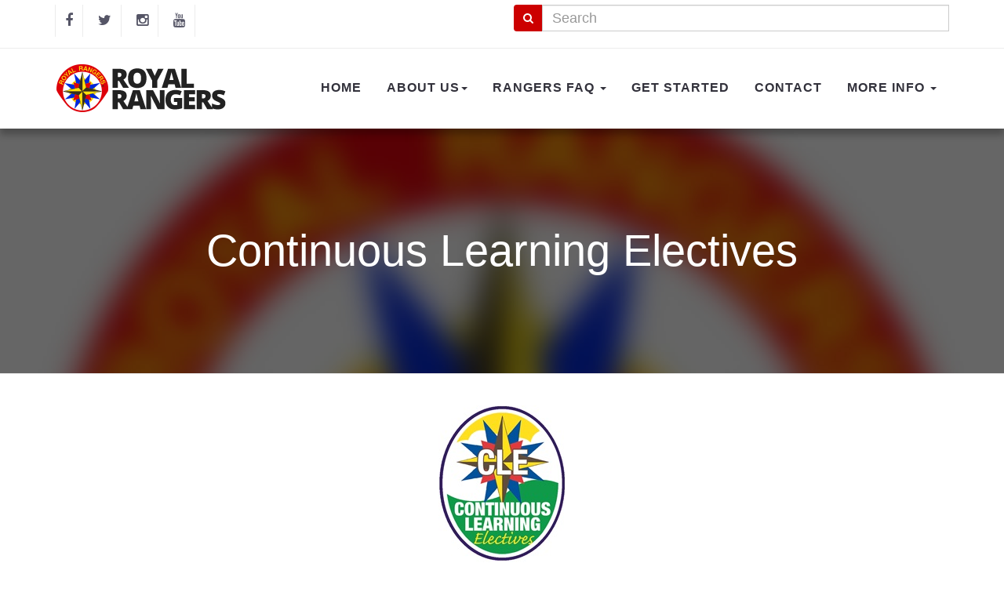

--- FILE ---
content_type: text/html; charset=utf-8
request_url: https://royalrangers.com/training/adult/CLE
body_size: 6811
content:

<!DOCTYPE html>
<html>
<head>


    <meta charset="utf-8">
    <meta name="viewport" content="width=device-width, initial-scale=1.0, maximum-scale=1.0, user-scalable=no">

    <!-- Meta -->
    <meta name="description" content="Royal Rangers is an activity-based, small-group church ministry for boys and young men in grades K-12 with a mission to evangelize, equip and empower the next generation of Christlike men and lifelong servant leaders." />
    <meta name="keywords" content="ministry, boys, Christian, camping, outdoors, mentoring, adventure, boys clubs, boys program, Christian boys program, small groups for boys, leadership development for boys, Christlike manhood, Camporama, Rendezvous, GMA, Gold Medal of Achievement, Church programs for boys
" />
    <meta name="author" content="National Royal Rangers Office">
    <meta name="robots" content="index, follow" />
    <meta name="revisit-after" content="2 days" />
    <title>Continuous Learning Electives | Royal Rangers USA</title>

    <!-- Styles -->
    <!-- Font Awesome 4.1.0 -->
    <link href="https://netdna.bootstrapcdn.com/font-awesome/4.1.0/css/font-awesome.min.css" rel="stylesheet">

    <!-- Google Fonts -->
    <link href="https://fonts.googleapis.com/css?family=Raleway:400,200,300,100,500,600,700,800,900" rel='stylesheet' type='text/css'>
    <link href="https://fonts.googleapis.com/css?family=Open+Sans:400,200,300,100,500,600,700,800,900" rel='stylesheet' type='text/css'>
    <link href="https://fonts.googleapis.com/css?family=Playball" rel='stylesheet' type='text/css'>


    <!-- Fav and touch icons -->
    <link rel="apple-touch-icon-precomposed" sizes="144x144" href="/Areas/RoyalRangersUSA/Content/ico/apple-touch-icon-144-precomposed.png">
    <link rel="apple-touch-icon-precomposed" sizes="114x114" href="/Areas/RoyalRangersUSA/Content/ico/apple-touch-icon-114-precomposed.png">
    <link rel="apple-touch-icon-precomposed" sizes="72x72" href="/Areas/RoyalRangersUSA/Content/ico/apple-touch-icon-72-precomposed.png">
    <link rel="apple-touch-icon-precomposed" href="ico/~/Areas/RoyalRangersUSA/Content/ico/apple-touch-icon-57-precomposed.png">
    <link rel="shortcut icon" href="/Areas/RoyalRangersUSA/Content/ico/favicon.png">


    <link href="/bundles/RoyalRangersUSACSS?v=vui5GQePhzIM3FogenS3qjxqvu9PpomfpXU-otD0Haw1" rel="stylesheet"/>

    <link rel="stylesheet" href="/Areas/RoyalRangersUSA/Content/css/additional.css">

    
    <title>Continuous Learning Electives</title>

    
<meta name="VIcurrentDateTime" content="639046858330149614" />
<meta name="VirtualFolder" content="/" />
<script type="text/javascript" src="/layouts/system/VisitorIdentification.js"></script>

    <!-- Google tag (gtag.js) -->
<script async src="https://www.googletagmanager.com/gtag/js?id=G-8VS8B1VNPW"></script>
<script>
  window.dataLayer = window.dataLayer || [];
  function gtag(){dataLayer.push(arguments);}
  gtag('js', new Date());

  gtag('config', 'G-8VS8B1VNPW');
</script>
</head>
<body>

    <!-- Page Main Wrapper -->
    <div class="page-wrapper" id="page-top">

        		<!-- Header Container -->
<div class="header-wrapper">

	<!-- Header Top Container -->
	<div class="header-top">

		<!-- Container -->
		<div class="container">

			<div class="row">

				<!-- Left -->
				<div class="col-md-6 col-sm-6 columns">
					<div class="header-top-left">
						<ul class="social-top">
							<li><a href="https://www.facebook.com/RoyalRangersUSA/" class="ToolTip" title="Facebook" target="_blank"><span class="fa fa-facebook"></span></a></li>
							<li><a href="https://twitter.com/royalrangersusa" class="ToolTip" title="Twitter" target="_blank"><span class="fa fa-twitter"></span></a></li>
							<li><a href="https://www.instagram.com/royalrangersusa/" class="ToolTip" title="Instagram" target="_blank"><span class="fa fa-instagram"></span></a></li>
							<li><a href="https://www.youtube.com/user/royalrangersUSA" class="ToolTip" title="YouTube" target="_blank"><span class="fa fa-youtube"></span></a></li>
						</ul>
					</div>
				</div>
				<!-- /Left -->
				<!-- Right -->
				<div class="col-md-6 col-sm-6 columns">
					<div class="header-top-right">
                        
<!-- Search Form -->
<div class="search ">
<form action="/Components/Search/SearchIndex" method="post">        <div class="form-group">
            <div class="input-group">
                <span class="input-group-btn">
                    <button class="btn btn-primary btn-search" type="submit"><span class="fa fa-search"></span></button>
                </span>
                <input class="form-control form-search" id="SearchQuery" name="q" placeholder="Search" type="text" value="" />
                <input id="url" name="url" type="hidden" value="AG.SC.Mvc.Areas.Components.Models.Search.SearchIndexModel" />
            </div>
        </div>
</form></div>
<!-- Search Form -->



					</div>
				</div>
				<!-- /Right -->

			</div>

		</div>
		<!-- /Container -->

	</div>
	<!-- /Header Top Container -->
	<!-- Header Main Container -->
	<div class="header-main">

		<!-- NavBar Container -->
		<div class="container">

			<!-- Main Navigation & Logo -->
			<div class="main-navigation">

				<div class="row">

					<!-- Main Navigation -->
					<div class="col-md-12 columns">

						<nav class="navbar navbar-default gfx-mega nav-left" role="navigation">

							<!-- Brand and toggle get grouped for better mobile display -->
							<div class="navbar-header">
								<a class="navbar-toggle" data-toggle="collapse" data-target="#gfx-collapse"></a>
								<div class="logo">
									<a href="/home"><img src="/Areas/RoyalRangersUSA/Content/img/RR logo.png" alt="Royal Rangers USA"></a>
								</div>
							</div>

							<!-- Collect the nav links, forms, and other content for toggling -->
							<div class="collapse navbar-collapse" id="gfx-collapse">
                                <ul class="nav navbar-nav gfx-nav">
                                    <li>
                                        <a href="/home">Home</a>
                                    </li>
                                    <li class="dropdown">
                                        <a href="#" class="dropdown-toggle" data-toggle="dropdown">About Us<b class="caret"></b></a>
                                        <ul class="dropdown-menu">
                                            <li>
                                                <a href="/about">About Royal Rangers</a>
                                            </li>
                                            <li>
                                                <a href="/nationalteam">National Team</a>
                                            </li>
                                            <li>
                                                <a href="/history">Our History</a>
                                            </li>
                                            <li>
                                                <a href="/introductionvideos">Introduction Videos</a>
                                            </li>
                                        </ul>
                                    </li>
                                    <li class="dropdown gfx-mega-fw">
                                        <a href="/faq" data-toggle="dropdown" class="dropdown-toggle">Rangers FAQ <b class="caret"></b></a>
                                        <ul class="dropdown-menu">
                                            <li>
                                                <div class="gfx-mega-content">
                                                    <div class="row">
                                                        <div class="col-lg-3 col-sm-3">
                                                            <h4>I am a PARENT</h4>
                                                            <p>I want to learn how Royal Rangers can provide my son Godly, Spirit-filled mentoring.</p>
                                                            <a href="/parents" class="btn btn-default btn-xs btn-alt">Learn More</a>
                                                        </div>
                                                        <div class="col-lg-3 col-sm-3">
                                                            <h4>I am a BOY</h4>
                                                            <p>I'd like to find out how much fun I can have by being part of a local Royal Rangers group!</p>
                                                            <a href="/boys" class="btn btn-default btn-xs btn-alt">Learn More</a>
                                                        </div>
                                                        <div class="col-lg-3 col-sm-3">
                                                            <h4>I am a LEADER</h4>
                                                            <p>I'm interested in helping mentor boys into becoming spirit-filled Christian men!</p>
                                                            <a href="/leaders" class="btn btn-default btn-xs btn-alt">Learn More</a>
                                                        </div>
                                                        <div class="col-lg-3 col-sm-3">
                                                            <h4>I am a PASTOR</h4>
                                                            <p>What do I need to know about beginning Royal Rangers ministry to boys in my church?</p>
                                                            <a href="/pastors" class="btn btn-default btn-xs btn-alt">Learn More</a>
                                                        </div>
                                                    </div>
                                                </div>
                                            </li>
                                        </ul>
                                    </li>
                                    <li>
                                        <a href="/start">Get Started</a>
                                    </li>
                                    <li>
                                        <a href="/contact">Contact</a>
                                    </li>
                                    <!--
                                    <li class="dropdown">
                                        <a href="#" class="dropdown-toggle" data-toggle="dropdown">Program Info <b class="caret"></b></a>
                                        <ul class="dropdown-menu">
                                            <li class="dropdown dropdown-submenu">
                                                <a href="#" class="dropdown-toggle" data-toggle="dropdown">Advancement</a>
                                                <ul class="dropdown-menu">
                                                    <li><a href="/advancement/rangerkids">Ranger Kids</a>
                                                    </li>
                                                    <li>
                                                        <a href="/advancement/discoveryrangers">Discovery Rangers</a>
                                                    </li>
                                                    <li>
                                                        <a href="/advancement/adventurerangers">Adventure Rangers</a>
                                                    </li>
                                                    <li>
                                                        <a href="/advancement/expeditionrangers">Expedition Rangers</a>
                                                    </li>
                                               </ul>
                                            </li>
                                            <li><a href="/charter" target="_blank">Chartering</a></li>
                                            <li class="dropdown dropdown-submenu">
                                                <a href="#" class="dropdown-toggle" data-toggle="dropdown">Special Programs</a>
                                                <ul class="dropdown-menu">
                                                    <li>
                                                        <a href="/fcf">Frontiersman Camping Fellowship</a>
                                                    </li>
                                                    <li>
                                                        <a href="/rra">Royal Rangers Alumni</a>
                                                    </li>
                                                    <li>
                                                        <a href="/nssp">National Shooting Sports Program</a>
                                                    </li>
                                                </ul>
                                            </li>
                                            <li><a href="/policies" target="_blank">Policies & Guidelines</a></li>
                                            <li><a href="/awards" target="_blank">Awards & Insignia</a></li>
                                            <li><a href="/uniforms" target="_blank">Uniforms</a></li>
                                            <li><a href="/curriculum" target="_blank">Curriculum</a></li>
                                            <li class="dropdown dropdown-submenu">
                                                <a href="#" class="dropdown-toggle" data-toggle="dropdown">Training</a>
                                                <ul class="dropdown-menu">
                                                    <li>
                                                        <a href="/training/adult">Adult Leader Training</a>
                                                    </li>
                                                    <li>
                                                        <a href="/training/junior">Junior Leader Training</a>
                                                    </li>
                                                    <li>
                                                        <a href="/training/staff">Organizational Leaders</a>
                                                    </li>
                                                </ul>
                                            </li>
                                            <li class="dropdown dropdown-submenu">
                                                <a href="#" class="dropdown-toggle" data-toggle="dropdown">Events</a>
                                                <ul class="dropdown-menu">
                                                    <li>
                                                        <a href="http://royalrangersusa.com/camporama">National Camporama</a>
                                                    </li>
                                                    <li>
                                                        <a href="http://royalrangersusa.com/conference">National Conference</a>
                                                    </li>
                                                    <li>
                                                        <a href="http://royalrangersusa.com/rendezvous">National Rendezvous</a>
                                                    </li>
                                                </ul>
                                            </li>
                                        </ul>
                                    </li>
                                    -->
                                    <li class="dropdown">
                                        <a href="#" class="dropdown-toggle" data-toggle="dropdown">More Info <b class="caret"></b></a>
                                        <ul class="dropdown-menu">
                                            <li><a href="/everyboy">Every Boy Initiative</a></li>
                                            <li><a href="/advancement">Advancement</a></li>
                                            <li><a href="/charter">Chartering</a></li>
                                            <!--
            <li class="dropdown dropdown-submenu">
                <a href="#" class="dropdown-toggle" data-toggle="dropdown">Special Programs</a>
                <ul class="dropdown-menu">
                    <li>
                        <a href="/fcf">Frontiersman Camping Fellowship</a>
                    </li>
                    <li>
                        <a href="/rra">Royal Rangers Alumni</a>
                    </li>
                    <li>
                        <a href="/nssp">National Shooting Sports Program</a>
                    </li>
                </ul>
            </li>
    -->
                                            <li><a href="/programs">Affiliates & Partners</a></li>
                                            <li><a href="/policies">Policies & Guidelines</a></li>
                                            <li><a href="/awards">Awards & Insignia</a></li>
                                            <li><a href="/uniforms">Uniforms</a></li>
                                            <li><a href="/curriculum">Curriculum</a></li>
                                            <!--
           <li class="dropdown dropdown-submenu">
               <a href="#" class="dropdown-toggle" data-toggle="dropdown">Training</a>
               <ul class="dropdown-menu">
                   <li>
                       <a href="/training/adult">Adult Leader Training</a>
                   </li>
                   <li>
                       <a href="/training/junior">Junior Leader Training</a>
                   </li>
                   <li>
                       <a href="/training/staff">Organizational Leaders</a>
                   </li>
               </ul>
           </li>
    -->

                                            <li><a href="/training">Training</a></li>

                                            <!--
           <li class="dropdown dropdown-submenu">
               <a href="#" class="dropdown-toggle" data-toggle="dropdown">Events</a>
               <ul class="dropdown-menu">
                   <li>
                       <a href="http://royalrangersusa.com/camporama">National Camporama</a>
                   </li>
                   <li>
                       <a href="http://royalrangersusa.com/conference">National Conference</a>
                   </li>
                   <li>
                       <a href="http://royalrangersusa.com/rendezvous">National Rendezvous</a>
                   </li>
               </ul>
           </li>
    -->
                                            <li><a href="/events">Events</a></li>
                                            <li><a href="/store">Store</a></li>
                                            <li><a href="/news">News</a></li>
                                            <!--
        <li class="dropdown dropdown-submenu">
            <a href="#" class="dropdown-toggle" data-toggle="dropdown">News &amp; Updates</a>
            <ul class="dropdown-menu">
                <li>
                    <a href="http://royalrangersusa.com/news/Training Updates">Training Updates</a>
                </li>
                <li>
                    <a href="http://royalrangersusa.com/news/Program Helps">Program Helps</a>
                </li>
                <li>
                    <a href="http://royalrangersusa.com/news/General News">News</a>
                </li>
                <li>
                    <a href="http://royalrangersusa.com/rangersnow">Rangers NOW</a>
                </li>
            </ul>
        </li>
    -->
                                            <li><a href="/downloads">Downloads</a></li>
                                            <li><a href="/staff">Staff Resources</a></li>

                                        </ul>
            </li>
        </ul>
    </div><!-- /.navbar-collapse -->

</nav>

					</div>
					<!-- /Main Navigation -->

				</div>

			</div>
			<!-- /Main Navigation & Logo -->

		</div>
		<!-- /NavBar Container -->

	</div>
	<!-- /Header Main Container -->

</div>
<!-- /Header Container -->
        

		<!-- Main Container -->
		<div class="main-wrapper">
			
			

<!-- Main Wrapper Header -->
<div class="main-wrapper-header parallax parallax-backgroundRR" data-stellar-background-ratio="0.4">

    <div class="bg-overlay bg-overlay-dark"></div>
    <div class="container">

        <div class="row">
            <div class="col-sm-12 columns">
                <div class="page-title">
                    <h1>Continuous Learning Electives</h1>
                </div>
            </div>
        </div>

    </div>

</div>


    <!-- /Main Wrapper Header -->
    <!-- Main Container -->
    <div class="main-wrapper">

        <!-- Container -->
        <div class="container">
            <div class="row"></div>
            <div class="row content">
                <div class="col-md-12">
                    
                    <p style="text-align: center;"><img alt="" src="-/media/DC474944F2E14D3E92E053BB1CA7C8D1.ashx?h=200&amp;w=162" style="height: 200px; width: 162px;" /></p>
<p>Continuous Learning Electives (CLE) are training events intended to expand a leader&rsquo;s skills or competencies beyond those received through the Outpost Leader Advancement Level (OLAL) or Organizational Leadership Training (OLT) processes. Although, these events may also fulfill requirements of the ADVANCED level of the OLAL and of all levels of the OLT.&nbsp; A training event must meet the following criteria to qualify as a continuous learning elective:</p>
<h4>Event Criteria</h4>
<ul>
    <li>District and National CLE's must be endorsed by the District Director.  They can only be ordered through your district.</li>
    <li>Must fill a need at the local level and offered by Royal Rangers certified instructors and/or other competent instructors.</li>
    <li>Must be a minimum of two hours in length.  Events 4 hours or longer do not count as multiple continuous learning opportunities.</li>
    <li>May be offered as indoor, outdoor, online, internet-based, or classroom-based formats.</li>
    <li>May fill a need that is specific to leadership development skills needed to work with Royal Rangers or provide specialized certification needed to teach skill merits.</li>
    <li>May not have been previously used to satisfy an individual's training requirements.  </li>
</ul>
<h4>Qualifying District Events</h4>
<ul>
    <li>LTA modules not taken for the LMA</li>
    <li>Continuous learning electives (CLE) completed and not counted toward OLAL or OLT training level requirements</li>
    <li>District Royal Ranger Conference (when qualifying training criteria is met)</li>
    <li>District Men&rsquo;s Ministry Conference</li>
    <li>District Children&rsquo;s Ministry Conference</li>
    <li>District Christian Education/All Church Ministries Conference</li>
    <li>Completion of the Outpost Leader Orientation (OLO). The OLO may <span style="text-decoration: underline;">not</span> be used toward OLAL or OLT training level requirements</li>
    <li>Other Continuous Learning Opportunities approved by the district director that meets the above definition and criteria</li>
</ul>
<h4>Qualifying National Events</h4>
<ul>
    <li>Continuous Learning Elective courses offered <a href="https://royalrangers.com/training/online">online</a></li>
    <li>Momentum Training Series courses (available through <a href="https://myhealthychurch.com/store/startcat.cfm?cat=iMomentum">My Healthy Church</a>)</li>
    <li>Ranger Foundations course (all 15 sessions) if Ranger Basics was completed before 12/31/2020 and used to satisfy the requirement for the READY OLAL training level (on a previously submitted READY OLAL application)</li>
    <li>World Class Outpost (WCO) if this conference was attended previously to satisfy the requirement for the ADVANCED OLAL training level but is being completed again as a refresher or to accompany other leaders from the outpost attending for the first time. A repeat WCO may <span style="text-decoration: underline;">not</span> be used for the ADVANCED OLAL's CLE requirements.</li>
    <li>National AG <a href="https://nextgenconference.ag.org">NextGen Conference</a></li>
    <li>National Men&rsquo;s Ministry Conference</li>
    <li>Catalyst</li>
    <li>Pre-conference Leadership Seminar for General Council</li>
    <li>Regional Conferences (if qualifying training criteria was met)</li>
    <li>National Alliance for the Development of Archery (NADA), National Archery in the Schools Program (NASP) instructor certification courses</li>
    <li>NRA instructor certification courses in Rifle, Shotgun, or Blackpowder</li>
    <li>Challenging Outdoor Personal Experience (C.O.P.E.) Instructor certification course</li>
    <li>Other Continuous Learning Electives may be added by the Royal Rangers national office</li>
</ul>
<h4>Common Questions</h4>
<p><strong>What are examples of non-qualifying training?</strong></p>
<ul>
    <li>Any module or national training events required or counted for earning the Outpost Leader Advancement Levels (OLAL) or Organizational Leadership Training levels (OLT), such as Ranger Foundations, Ranger Basics, Ranger Essentials, Ranger Safety, Basic CPR/First Aid course, NRMC, NEEC, WCO (first-time completion), JBEI, etc.&nbsp; </li>
    <li>Past national training events such as NTC &amp; RKTC (and any others required or counted for earning the LMA)</li>
    <li><span>The National Royal Rangers LEAD conference (as it is considered training specifically for organizational leaders and it meets requirements for the OLT)</span></li>
    <li>The Johnnie Barnes Excellence Initiative (JBEI) seminar (as it is training that is designed for organizational leaders &amp; it meets a specific OLT requirement)</li>
    <li><span>FCF events such as Frontier Adventure, Buckskin Challenge, or Wilderness Vigil (as these are held solely for the purpose of meeting FCF requirements)<br />
    </span></li>
</ul>
<p><strong>How far back can you count LTA electives, certification courses, conferences or seminars?</strong></p>
<p>Qualifying LTA electives and certification courses can be counted if taken after January 1, 2003. Qualifying conferences or seminars may be counted if taken after January 1, 2009. Subsequent WCO seminars repeated may be counted, you may not count your first WCO seminar taken.</p>
<p><strong>How do I order the Continuous Learning Elective ribbons?</strong></p>
<p style="background-position: 0% 0%; background-repeat: repeat; background-attachment: scroll; background-image: none; background-size: auto; background-origin: padding-box; background-clip: border-box; margin: 0in 0in 15pt;"><span>For both district and national ribbons or year pins you will need to contact your local district. The district will handle both district and national Continuous Learning ribbons requests. This will help keep costs lower and availability and processing closer to the field. There is no application for these ribbons. Applicants contact their Royal Rangers district director and provide verification as to how they have met the requirements for the ribbon(s).<span style="color: #000000;"> </span></span></p>
<strong>Is any verification needed for any qualifying continuous learning elective?</strong>
<p>Yes, qualifying instructor training courses that offer &ldquo;certification&rdquo; must include a copy of a certificate of completion or certification card.</p>
<h4>&nbsp;</h4>
<h4>For More Information</h4>
<ul>
    <li><a href="https://royalrangers.com/training/adult/OLAL">Outpost Leader Advancement Levels</a></li>
    <li><a href="https://royalrangers.com/training/staff">Organizational Leadership Training</a></li>
    <li><a href="https://royalrangers.com/training/online">Online Training</a> </li>
</ul>
<br class="t-last-br" />
                    
                    
                </div>
            </div>
        </div> <!-- /Container -->    

    </div> <!-- /Main Container -->




		</div>
		<!-- /container -->
        		<!-- Footer Container -->
<div class="footer-wrapper">

    <!-- Footer Bottom Container -->
    <div class="footer-bottom">

        <!-- Container -->
        <div class="container">

            <div class="row">
                <!-- Copyright -->
                <div class="col-md-12 col-sm-12 columns">
                    <div class="copyright">
                        <p>Copyright ©2026 - The National Office of Royal Rangers | All Rights Reserved</p>
                    </div>
                </div>
                <!-- /Copyright -->
                <!-- Footer Social -->
                <div class="col-md-12 col-sm-12 columns">
                    <div class="social-footer">
                        <ul class="list-inline social-list">
                            <li><a href="https://www.facebook.com/RoyalRangersUSA/" class="ToolTip" title="Facebook" target="_blank"><span class="fa fa-facebook"></span></a></li>
                            <li><a href="https://twitter.com/royalrangersusa" class="ToolTip" title="Twitter" target="_blank"><span class="fa fa-twitter"></span></a></li>
                            <li><a href="https://plus.google.com/+royalrangers/" class="ToolTip" title="Google+" target="_blank"><span class="fa fa-google-plus"></span></a></li>
                            <li><a href="https://www.youtube.com/user/royalrangersUSA" class="ToolTip" title="YouTube" target="_blank"><span class="fa fa-youtube"></span></a></li>
                        </ul>
                    </div>
                </div>
                <!-- /Footer Social -->
            </div>

        </div>
        <!-- /Container -->

    </div>
    <!-- /Footer Bottom Container -->

</div>
<!-- /Footer Container -->

    </div>

    <!-- Back To Top -->
    <a href="#page-top" class="scrollup smooth-scroll"><span class="fa fa-angle-up"></span></a>
    <!-- /Back To Top -->
    <script src="/bundles/RoyalRangersUSAJS?v=dJLPkpMRc4xTmv401oIj45LHI6EnV6HlXcQDq2RWeS41"></script>

    <script type="text/javascript" src="/Content/Global/vendor/jquery/jquery.validate.js"></script>
    <script type="text/javascript" src="/Content/Global/vendor/jquery/jquery.validate.unobtrusive.js"></script>
    <script type="text/javascript" src="/Areas/Components/Content/js/LyrisListSignup_custom.js"></script>
    <script type="text/javascript" src="/Areas/RoyalRangersUSA/Content/js/custom.js"></script>

    <script>
    $(".animated-progress span").each(function () {
    $(this).animate(
    {
    width: $(this).attr("data-progress") + "%",
    },
    1000
    );
    $(this).text($(this).attr("data-progress") + "%");
    });
    </script>
    
    


<script defer src="https://static.cloudflareinsights.com/beacon.min.js/vcd15cbe7772f49c399c6a5babf22c1241717689176015" integrity="sha512-ZpsOmlRQV6y907TI0dKBHq9Md29nnaEIPlkf84rnaERnq6zvWvPUqr2ft8M1aS28oN72PdrCzSjY4U6VaAw1EQ==" data-cf-beacon='{"version":"2024.11.0","token":"6630c5fce6ce4826b554f9232a61bbd7","r":1,"server_timing":{"name":{"cfCacheStatus":true,"cfEdge":true,"cfExtPri":true,"cfL4":true,"cfOrigin":true,"cfSpeedBrain":true},"location_startswith":null}}' crossorigin="anonymous"></script>
</body>



</html>

--- FILE ---
content_type: text/css; charset=utf-8
request_url: https://royalrangers.com/bundles/RoyalRangersUSACSS?v=vui5GQePhzIM3FogenS3qjxqvu9PpomfpXU-otD0Haw1
body_size: 84928
content:
/* Minification failed. Returning unminified contents.
(9442,50): run-time error CSS1062: Expected semicolon or closing curly-brace, found ':'
(24351,18): run-time error CSS1035: Expected colon, found '{'
 */
/*!
 *  Font Awesome 4.5.0 by @davegandy - http://fontawesome.io - @fontawesome
 *  License - http://fontawesome.io/license (Font: SIL OFL 1.1, CSS: MIT License)
 */
/* FONT PATH
 * -------------------------- */
@font-face {
  font-family: 'FontAwesome';
  src: url('/Content/Global/vendor/fontawesome/ver4.5.0/fonts/fontawesome-webfont.eot?v=4.5.0');
  src: url('/Content/Global/vendor/fontawesome/ver4.5.0/fonts/fontawesome-webfont.eot?#iefix&v=4.5.0') format('embedded-opentype'), url('/Content/Global/vendor/fontawesome/ver4.5.0/fonts/fontawesome-webfont.woff2?v=4.5.0') format('woff2'), url('/Content/Global/vendor/fontawesome/ver4.5.0/fonts/fontawesome-webfont.woff?v=4.5.0') format('woff'), url('/Content/Global/vendor/fontawesome/ver4.5.0/fonts/fontawesome-webfont.ttf?v=4.5.0') format('truetype'), url('/Content/Global/vendor/fontawesome/ver4.5.0/fonts/fontawesome-webfont.svg?v=4.5.0#fontawesomeregular') format('svg');
  font-weight: normal;
  font-style: normal;
}
.fa {
  display: inline-block;
  font: normal normal normal 14px/1 FontAwesome;
  font-size: inherit;
  text-rendering: auto;
  -webkit-font-smoothing: antialiased;
  -moz-osx-font-smoothing: grayscale;
}
/* makes the font 33% larger relative to the icon container */
.fa-lg {
  font-size: 1.33333333em;
  line-height: 0.75em;
  vertical-align: -15%;
}
.fa-2x {
  font-size: 2em;
}
.fa-3x {
  font-size: 3em;
}
.fa-4x {
  font-size: 4em;
}
.fa-5x {
  font-size: 5em;
}
.fa-fw {
  width: 1.28571429em;
  text-align: center;
}
.fa-ul {
  padding-left: 0;
  margin-left: 2.14285714em;
  list-style-type: none;
}
.fa-ul > li {
  position: relative;
}
.fa-li {
  position: absolute;
  left: -2.14285714em;
  width: 2.14285714em;
  top: 0.14285714em;
  text-align: center;
}
.fa-li.fa-lg {
  left: -1.85714286em;
}
.fa-border {
  padding: .2em .25em .15em;
  border: solid 0.08em #eeeeee;
  border-radius: .1em;
}
.fa-pull-left {
  float: left;
}
.fa-pull-right {
  float: right;
}
.fa.fa-pull-left {
  margin-right: .3em;
}
.fa.fa-pull-right {
  margin-left: .3em;
}
/* Deprecated as of 4.4.0 */
.pull-right {
  float: right;
}
.pull-left {
  float: left;
}
.fa.pull-left {
  margin-right: .3em;
}
.fa.pull-right {
  margin-left: .3em;
}
.fa-spin {
  -webkit-animation: fa-spin 2s infinite linear;
  animation: fa-spin 2s infinite linear;
}
.fa-pulse {
  -webkit-animation: fa-spin 1s infinite steps(8);
  animation: fa-spin 1s infinite steps(8);
}
@-webkit-keyframes fa-spin {
  0% {
    -webkit-transform: rotate(0deg);
    transform: rotate(0deg);
  }
  100% {
    -webkit-transform: rotate(359deg);
    transform: rotate(359deg);
  }
}
@keyframes fa-spin {
  0% {
    -webkit-transform: rotate(0deg);
    transform: rotate(0deg);
  }
  100% {
    -webkit-transform: rotate(359deg);
    transform: rotate(359deg);
  }
}
.fa-rotate-90 {
  filter: progid:DXImageTransform.Microsoft.BasicImage(rotation=1);
  -webkit-transform: rotate(90deg);
  -ms-transform: rotate(90deg);
  transform: rotate(90deg);
}
.fa-rotate-180 {
  filter: progid:DXImageTransform.Microsoft.BasicImage(rotation=2);
  -webkit-transform: rotate(180deg);
  -ms-transform: rotate(180deg);
  transform: rotate(180deg);
}
.fa-rotate-270 {
  filter: progid:DXImageTransform.Microsoft.BasicImage(rotation=3);
  -webkit-transform: rotate(270deg);
  -ms-transform: rotate(270deg);
  transform: rotate(270deg);
}
.fa-flip-horizontal {
  filter: progid:DXImageTransform.Microsoft.BasicImage(rotation=0, mirror=1);
  -webkit-transform: scale(-1, 1);
  -ms-transform: scale(-1, 1);
  transform: scale(-1, 1);
}
.fa-flip-vertical {
  filter: progid:DXImageTransform.Microsoft.BasicImage(rotation=2, mirror=1);
  -webkit-transform: scale(1, -1);
  -ms-transform: scale(1, -1);
  transform: scale(1, -1);
}
:root .fa-rotate-90,
:root .fa-rotate-180,
:root .fa-rotate-270,
:root .fa-flip-horizontal,
:root .fa-flip-vertical {
  filter: none;
}
.fa-stack {
  position: relative;
  display: inline-block;
  width: 2em;
  height: 2em;
  line-height: 2em;
  vertical-align: middle;
}
.fa-stack-1x,
.fa-stack-2x {
  position: absolute;
  left: 0;
  width: 100%;
  text-align: center;
}
.fa-stack-1x {
  line-height: inherit;
}
.fa-stack-2x {
  font-size: 2em;
}
.fa-inverse {
  color: #ffffff;
}
/* Font Awesome uses the Unicode Private Use Area (PUA) to ensure screen
   readers do not read off random characters that represent icons */
.fa-glass:before {
  content: "\f000";
}
.fa-music:before {
  content: "\f001";
}
.fa-search:before {
  content: "\f002";
}
.fa-envelope-o:before {
  content: "\f003";
}
.fa-heart:before {
  content: "\f004";
}
.fa-star:before {
  content: "\f005";
}
.fa-star-o:before {
  content: "\f006";
}
.fa-user:before {
  content: "\f007";
}
.fa-film:before {
  content: "\f008";
}
.fa-th-large:before {
  content: "\f009";
}
.fa-th:before {
  content: "\f00a";
}
.fa-th-list:before {
  content: "\f00b";
}
.fa-check:before {
  content: "\f00c";
}
.fa-remove:before,
.fa-close:before,
.fa-times:before {
  content: "\f00d";
}
.fa-search-plus:before {
  content: "\f00e";
}
.fa-search-minus:before {
  content: "\f010";
}
.fa-power-off:before {
  content: "\f011";
}
.fa-signal:before {
  content: "\f012";
}
.fa-gear:before,
.fa-cog:before {
  content: "\f013";
}
.fa-trash-o:before {
  content: "\f014";
}
.fa-home:before {
  content: "\f015";
}
.fa-file-o:before {
  content: "\f016";
}
.fa-clock-o:before {
  content: "\f017";
}
.fa-road:before {
  content: "\f018";
}
.fa-download:before {
  content: "\f019";
}
.fa-arrow-circle-o-down:before {
  content: "\f01a";
}
.fa-arrow-circle-o-up:before {
  content: "\f01b";
}
.fa-inbox:before {
  content: "\f01c";
}
.fa-play-circle-o:before {
  content: "\f01d";
}
.fa-rotate-right:before,
.fa-repeat:before {
  content: "\f01e";
}
.fa-refresh:before {
  content: "\f021";
}
.fa-list-alt:before {
  content: "\f022";
}
.fa-lock:before {
  content: "\f023";
}
.fa-flag:before {
  content: "\f024";
}
.fa-headphones:before {
  content: "\f025";
}
.fa-volume-off:before {
  content: "\f026";
}
.fa-volume-down:before {
  content: "\f027";
}
.fa-volume-up:before {
  content: "\f028";
}
.fa-qrcode:before {
  content: "\f029";
}
.fa-barcode:before {
  content: "\f02a";
}
.fa-tag:before {
  content: "\f02b";
}
.fa-tags:before {
  content: "\f02c";
}
.fa-book:before {
  content: "\f02d";
}
.fa-bookmark:before {
  content: "\f02e";
}
.fa-print:before {
  content: "\f02f";
}
.fa-camera:before {
  content: "\f030";
}
.fa-font:before {
  content: "\f031";
}
.fa-bold:before {
  content: "\f032";
}
.fa-italic:before {
  content: "\f033";
}
.fa-text-height:before {
  content: "\f034";
}
.fa-text-width:before {
  content: "\f035";
}
.fa-align-left:before {
  content: "\f036";
}
.fa-align-center:before {
  content: "\f037";
}
.fa-align-right:before {
  content: "\f038";
}
.fa-align-justify:before {
  content: "\f039";
}
.fa-list:before {
  content: "\f03a";
}
.fa-dedent:before,
.fa-outdent:before {
  content: "\f03b";
}
.fa-indent:before {
  content: "\f03c";
}
.fa-video-camera:before {
  content: "\f03d";
}
.fa-photo:before,
.fa-image:before,
.fa-picture-o:before {
  content: "\f03e";
}
.fa-pencil:before {
  content: "\f040";
}
.fa-map-marker:before {
  content: "\f041";
}
.fa-adjust:before {
  content: "\f042";
}
.fa-tint:before {
  content: "\f043";
}
.fa-edit:before,
.fa-pencil-square-o:before {
  content: "\f044";
}
.fa-share-square-o:before {
  content: "\f045";
}
.fa-check-square-o:before {
  content: "\f046";
}
.fa-arrows:before {
  content: "\f047";
}
.fa-step-backward:before {
  content: "\f048";
}
.fa-fast-backward:before {
  content: "\f049";
}
.fa-backward:before {
  content: "\f04a";
}
.fa-play:before {
  content: "\f04b";
}
.fa-pause:before {
  content: "\f04c";
}
.fa-stop:before {
  content: "\f04d";
}
.fa-forward:before {
  content: "\f04e";
}
.fa-fast-forward:before {
  content: "\f050";
}
.fa-step-forward:before {
  content: "\f051";
}
.fa-eject:before {
  content: "\f052";
}
.fa-chevron-left:before {
  content: "\f053";
}
.fa-chevron-right:before {
  content: "\f054";
}
.fa-plus-circle:before {
  content: "\f055";
}
.fa-minus-circle:before {
  content: "\f056";
}
.fa-times-circle:before {
  content: "\f057";
}
.fa-check-circle:before {
  content: "\f058";
}
.fa-question-circle:before {
  content: "\f059";
}
.fa-info-circle:before {
  content: "\f05a";
}
.fa-crosshairs:before {
  content: "\f05b";
}
.fa-times-circle-o:before {
  content: "\f05c";
}
.fa-check-circle-o:before {
  content: "\f05d";
}
.fa-ban:before {
  content: "\f05e";
}
.fa-arrow-left:before {
  content: "\f060";
}
.fa-arrow-right:before {
  content: "\f061";
}
.fa-arrow-up:before {
  content: "\f062";
}
.fa-arrow-down:before {
  content: "\f063";
}
.fa-mail-forward:before,
.fa-share:before {
  content: "\f064";
}
.fa-expand:before {
  content: "\f065";
}
.fa-compress:before {
  content: "\f066";
}
.fa-plus:before {
  content: "\f067";
}
.fa-minus:before {
  content: "\f068";
}
.fa-asterisk:before {
  content: "\f069";
}
.fa-exclamation-circle:before {
  content: "\f06a";
}
.fa-gift:before {
  content: "\f06b";
}
.fa-leaf:before {
  content: "\f06c";
}
.fa-fire:before {
  content: "\f06d";
}
.fa-eye:before {
  content: "\f06e";
}
.fa-eye-slash:before {
  content: "\f070";
}
.fa-warning:before,
.fa-exclamation-triangle:before {
  content: "\f071";
}
.fa-plane:before {
  content: "\f072";
}
.fa-calendar:before {
  content: "\f073";
}
.fa-random:before {
  content: "\f074";
}
.fa-comment:before {
  content: "\f075";
}
.fa-magnet:before {
  content: "\f076";
}
.fa-chevron-up:before {
  content: "\f077";
}
.fa-chevron-down:before {
  content: "\f078";
}
.fa-retweet:before {
  content: "\f079";
}
.fa-shopping-cart:before {
  content: "\f07a";
}
.fa-folder:before {
  content: "\f07b";
}
.fa-folder-open:before {
  content: "\f07c";
}
.fa-arrows-v:before {
  content: "\f07d";
}
.fa-arrows-h:before {
  content: "\f07e";
}
.fa-bar-chart-o:before,
.fa-bar-chart:before {
  content: "\f080";
}
.fa-twitter-square:before {
  content: "\f081";
}
.fa-facebook-square:before {
  content: "\f082";
}
.fa-camera-retro:before {
  content: "\f083";
}
.fa-key:before {
  content: "\f084";
}
.fa-gears:before,
.fa-cogs:before {
  content: "\f085";
}
.fa-comments:before {
  content: "\f086";
}
.fa-thumbs-o-up:before {
  content: "\f087";
}
.fa-thumbs-o-down:before {
  content: "\f088";
}
.fa-star-half:before {
  content: "\f089";
}
.fa-heart-o:before {
  content: "\f08a";
}
.fa-sign-out:before {
  content: "\f08b";
}
.fa-linkedin-square:before {
  content: "\f08c";
}
.fa-thumb-tack:before {
  content: "\f08d";
}
.fa-external-link:before {
  content: "\f08e";
}
.fa-sign-in:before {
  content: "\f090";
}
.fa-trophy:before {
  content: "\f091";
}
.fa-github-square:before {
  content: "\f092";
}
.fa-upload:before {
  content: "\f093";
}
.fa-lemon-o:before {
  content: "\f094";
}
.fa-phone:before {
  content: "\f095";
}
.fa-square-o:before {
  content: "\f096";
}
.fa-bookmark-o:before {
  content: "\f097";
}
.fa-phone-square:before {
  content: "\f098";
}
.fa-twitter:before {
  content: "\f099";
}
.fa-facebook-f:before,
.fa-facebook:before {
  content: "\f09a";
}
.fa-github:before {
  content: "\f09b";
}
.fa-unlock:before {
  content: "\f09c";
}
.fa-credit-card:before {
  content: "\f09d";
}
.fa-feed:before,
.fa-rss:before {
  content: "\f09e";
}
.fa-hdd-o:before {
  content: "\f0a0";
}
.fa-bullhorn:before {
  content: "\f0a1";
}
.fa-bell:before {
  content: "\f0f3";
}
.fa-certificate:before {
  content: "\f0a3";
}
.fa-hand-o-right:before {
  content: "\f0a4";
}
.fa-hand-o-left:before {
  content: "\f0a5";
}
.fa-hand-o-up:before {
  content: "\f0a6";
}
.fa-hand-o-down:before {
  content: "\f0a7";
}
.fa-arrow-circle-left:before {
  content: "\f0a8";
}
.fa-arrow-circle-right:before {
  content: "\f0a9";
}
.fa-arrow-circle-up:before {
  content: "\f0aa";
}
.fa-arrow-circle-down:before {
  content: "\f0ab";
}
.fa-globe:before {
  content: "\f0ac";
}
.fa-wrench:before {
  content: "\f0ad";
}
.fa-tasks:before {
  content: "\f0ae";
}
.fa-filter:before {
  content: "\f0b0";
}
.fa-briefcase:before {
  content: "\f0b1";
}
.fa-arrows-alt:before {
  content: "\f0b2";
}
.fa-group:before,
.fa-users:before {
  content: "\f0c0";
}
.fa-chain:before,
.fa-link:before {
  content: "\f0c1";
}
.fa-cloud:before {
  content: "\f0c2";
}
.fa-flask:before {
  content: "\f0c3";
}
.fa-cut:before,
.fa-scissors:before {
  content: "\f0c4";
}
.fa-copy:before,
.fa-files-o:before {
  content: "\f0c5";
}
.fa-paperclip:before {
  content: "\f0c6";
}
.fa-save:before,
.fa-floppy-o:before {
  content: "\f0c7";
}
.fa-square:before {
  content: "\f0c8";
}
.fa-navicon:before,
.fa-reorder:before,
.fa-bars:before {
  content: "\f0c9";
}
.fa-list-ul:before {
  content: "\f0ca";
}
.fa-list-ol:before {
  content: "\f0cb";
}
.fa-strikethrough:before {
  content: "\f0cc";
}
.fa-underline:before {
  content: "\f0cd";
}
.fa-table:before {
  content: "\f0ce";
}
.fa-magic:before {
  content: "\f0d0";
}
.fa-truck:before {
  content: "\f0d1";
}
.fa-pinterest:before {
  content: "\f0d2";
}
.fa-pinterest-square:before {
  content: "\f0d3";
}
.fa-google-plus-square:before {
  content: "\f0d4";
}
.fa-google-plus:before {
  content: "\f0d5";
}
.fa-money:before {
  content: "\f0d6";
}
.fa-caret-down:before {
  content: "\f0d7";
}
.fa-caret-up:before {
  content: "\f0d8";
}
.fa-caret-left:before {
  content: "\f0d9";
}
.fa-caret-right:before {
  content: "\f0da";
}
.fa-columns:before {
  content: "\f0db";
}
.fa-unsorted:before,
.fa-sort:before {
  content: "\f0dc";
}
.fa-sort-down:before,
.fa-sort-desc:before {
  content: "\f0dd";
}
.fa-sort-up:before,
.fa-sort-asc:before {
  content: "\f0de";
}
.fa-envelope:before {
  content: "\f0e0";
}
.fa-linkedin:before {
  content: "\f0e1";
}
.fa-rotate-left:before,
.fa-undo:before {
  content: "\f0e2";
}
.fa-legal:before,
.fa-gavel:before {
  content: "\f0e3";
}
.fa-dashboard:before,
.fa-tachometer:before {
  content: "\f0e4";
}
.fa-comment-o:before {
  content: "\f0e5";
}
.fa-comments-o:before {
  content: "\f0e6";
}
.fa-flash:before,
.fa-bolt:before {
  content: "\f0e7";
}
.fa-sitemap:before {
  content: "\f0e8";
}
.fa-umbrella:before {
  content: "\f0e9";
}
.fa-paste:before,
.fa-clipboard:before {
  content: "\f0ea";
}
.fa-lightbulb-o:before {
  content: "\f0eb";
}
.fa-exchange:before {
  content: "\f0ec";
}
.fa-cloud-download:before {
  content: "\f0ed";
}
.fa-cloud-upload:before {
  content: "\f0ee";
}
.fa-user-md:before {
  content: "\f0f0";
}
.fa-stethoscope:before {
  content: "\f0f1";
}
.fa-suitcase:before {
  content: "\f0f2";
}
.fa-bell-o:before {
  content: "\f0a2";
}
.fa-coffee:before {
  content: "\f0f4";
}
.fa-cutlery:before {
  content: "\f0f5";
}
.fa-file-text-o:before {
  content: "\f0f6";
}
.fa-building-o:before {
  content: "\f0f7";
}
.fa-hospital-o:before {
  content: "\f0f8";
}
.fa-ambulance:before {
  content: "\f0f9";
}
.fa-medkit:before {
  content: "\f0fa";
}
.fa-fighter-jet:before {
  content: "\f0fb";
}
.fa-beer:before {
  content: "\f0fc";
}
.fa-h-square:before {
  content: "\f0fd";
}
.fa-plus-square:before {
  content: "\f0fe";
}
.fa-angle-double-left:before {
  content: "\f100";
}
.fa-angle-double-right:before {
  content: "\f101";
}
.fa-angle-double-up:before {
  content: "\f102";
}
.fa-angle-double-down:before {
  content: "\f103";
}
.fa-angle-left:before {
  content: "\f104";
}
.fa-angle-right:before {
  content: "\f105";
}
.fa-angle-up:before {
  content: "\f106";
}
.fa-angle-down:before {
  content: "\f107";
}
.fa-desktop:before {
  content: "\f108";
}
.fa-laptop:before {
  content: "\f109";
}
.fa-tablet:before {
  content: "\f10a";
}
.fa-mobile-phone:before,
.fa-mobile:before {
  content: "\f10b";
}
.fa-circle-o:before {
  content: "\f10c";
}
.fa-quote-left:before {
  content: "\f10d";
}
.fa-quote-right:before {
  content: "\f10e";
}
.fa-spinner:before {
  content: "\f110";
}
.fa-circle:before {
  content: "\f111";
}
.fa-mail-reply:before,
.fa-reply:before {
  content: "\f112";
}
.fa-github-alt:before {
  content: "\f113";
}
.fa-folder-o:before {
  content: "\f114";
}
.fa-folder-open-o:before {
  content: "\f115";
}
.fa-smile-o:before {
  content: "\f118";
}
.fa-frown-o:before {
  content: "\f119";
}
.fa-meh-o:before {
  content: "\f11a";
}
.fa-gamepad:before {
  content: "\f11b";
}
.fa-keyboard-o:before {
  content: "\f11c";
}
.fa-flag-o:before {
  content: "\f11d";
}
.fa-flag-checkered:before {
  content: "\f11e";
}
.fa-terminal:before {
  content: "\f120";
}
.fa-code:before {
  content: "\f121";
}
.fa-mail-reply-all:before,
.fa-reply-all:before {
  content: "\f122";
}
.fa-star-half-empty:before,
.fa-star-half-full:before,
.fa-star-half-o:before {
  content: "\f123";
}
.fa-location-arrow:before {
  content: "\f124";
}
.fa-crop:before {
  content: "\f125";
}
.fa-code-fork:before {
  content: "\f126";
}
.fa-unlink:before,
.fa-chain-broken:before {
  content: "\f127";
}
.fa-question:before {
  content: "\f128";
}
.fa-info:before {
  content: "\f129";
}
.fa-exclamation:before {
  content: "\f12a";
}
.fa-superscript:before {
  content: "\f12b";
}
.fa-subscript:before {
  content: "\f12c";
}
.fa-eraser:before {
  content: "\f12d";
}
.fa-puzzle-piece:before {
  content: "\f12e";
}
.fa-microphone:before {
  content: "\f130";
}
.fa-microphone-slash:before {
  content: "\f131";
}
.fa-shield:before {
  content: "\f132";
}
.fa-calendar-o:before {
  content: "\f133";
}
.fa-fire-extinguisher:before {
  content: "\f134";
}
.fa-rocket:before {
  content: "\f135";
}
.fa-maxcdn:before {
  content: "\f136";
}
.fa-chevron-circle-left:before {
  content: "\f137";
}
.fa-chevron-circle-right:before {
  content: "\f138";
}
.fa-chevron-circle-up:before {
  content: "\f139";
}
.fa-chevron-circle-down:before {
  content: "\f13a";
}
.fa-html5:before {
  content: "\f13b";
}
.fa-css3:before {
  content: "\f13c";
}
.fa-anchor:before {
  content: "\f13d";
}
.fa-unlock-alt:before {
  content: "\f13e";
}
.fa-bullseye:before {
  content: "\f140";
}
.fa-ellipsis-h:before {
  content: "\f141";
}
.fa-ellipsis-v:before {
  content: "\f142";
}
.fa-rss-square:before {
  content: "\f143";
}
.fa-play-circle:before {
  content: "\f144";
}
.fa-ticket:before {
  content: "\f145";
}
.fa-minus-square:before {
  content: "\f146";
}
.fa-minus-square-o:before {
  content: "\f147";
}
.fa-level-up:before {
  content: "\f148";
}
.fa-level-down:before {
  content: "\f149";
}
.fa-check-square:before {
  content: "\f14a";
}
.fa-pencil-square:before {
  content: "\f14b";
}
.fa-external-link-square:before {
  content: "\f14c";
}
.fa-share-square:before {
  content: "\f14d";
}
.fa-compass:before {
  content: "\f14e";
}
.fa-toggle-down:before,
.fa-caret-square-o-down:before {
  content: "\f150";
}
.fa-toggle-up:before,
.fa-caret-square-o-up:before {
  content: "\f151";
}
.fa-toggle-right:before,
.fa-caret-square-o-right:before {
  content: "\f152";
}
.fa-euro:before,
.fa-eur:before {
  content: "\f153";
}
.fa-gbp:before {
  content: "\f154";
}
.fa-dollar:before,
.fa-usd:before {
  content: "\f155";
}
.fa-rupee:before,
.fa-inr:before {
  content: "\f156";
}
.fa-cny:before,
.fa-rmb:before,
.fa-yen:before,
.fa-jpy:before {
  content: "\f157";
}
.fa-ruble:before,
.fa-rouble:before,
.fa-rub:before {
  content: "\f158";
}
.fa-won:before,
.fa-krw:before {
  content: "\f159";
}
.fa-bitcoin:before,
.fa-btc:before {
  content: "\f15a";
}
.fa-file:before {
  content: "\f15b";
}
.fa-file-text:before {
  content: "\f15c";
}
.fa-sort-alpha-asc:before {
  content: "\f15d";
}
.fa-sort-alpha-desc:before {
  content: "\f15e";
}
.fa-sort-amount-asc:before {
  content: "\f160";
}
.fa-sort-amount-desc:before {
  content: "\f161";
}
.fa-sort-numeric-asc:before {
  content: "\f162";
}
.fa-sort-numeric-desc:before {
  content: "\f163";
}
.fa-thumbs-up:before {
  content: "\f164";
}
.fa-thumbs-down:before {
  content: "\f165";
}
.fa-youtube-square:before {
  content: "\f166";
}
.fa-youtube:before {
  content: "\f167";
}
.fa-xing:before {
  content: "\f168";
}
.fa-xing-square:before {
  content: "\f169";
}
.fa-youtube-play:before {
  content: "\f16a";
}
.fa-dropbox:before {
  content: "\f16b";
}
.fa-stack-overflow:before {
  content: "\f16c";
}
.fa-instagram:before {
  content: "\f16d";
}
.fa-flickr:before {
  content: "\f16e";
}
.fa-adn:before {
  content: "\f170";
}
.fa-bitbucket:before {
  content: "\f171";
}
.fa-bitbucket-square:before {
  content: "\f172";
}
.fa-tumblr:before {
  content: "\f173";
}
.fa-tumblr-square:before {
  content: "\f174";
}
.fa-long-arrow-down:before {
  content: "\f175";
}
.fa-long-arrow-up:before {
  content: "\f176";
}
.fa-long-arrow-left:before {
  content: "\f177";
}
.fa-long-arrow-right:before {
  content: "\f178";
}
.fa-apple:before {
  content: "\f179";
}
.fa-windows:before {
  content: "\f17a";
}
.fa-android:before {
  content: "\f17b";
}
.fa-linux:before {
  content: "\f17c";
}
.fa-dribbble:before {
  content: "\f17d";
}
.fa-skype:before {
  content: "\f17e";
}
.fa-foursquare:before {
  content: "\f180";
}
.fa-trello:before {
  content: "\f181";
}
.fa-female:before {
  content: "\f182";
}
.fa-male:before {
  content: "\f183";
}
.fa-gittip:before,
.fa-gratipay:before {
  content: "\f184";
}
.fa-sun-o:before {
  content: "\f185";
}
.fa-moon-o:before {
  content: "\f186";
}
.fa-archive:before {
  content: "\f187";
}
.fa-bug:before {
  content: "\f188";
}
.fa-vk:before {
  content: "\f189";
}
.fa-weibo:before {
  content: "\f18a";
}
.fa-renren:before {
  content: "\f18b";
}
.fa-pagelines:before {
  content: "\f18c";
}
.fa-stack-exchange:before {
  content: "\f18d";
}
.fa-arrow-circle-o-right:before {
  content: "\f18e";
}
.fa-arrow-circle-o-left:before {
  content: "\f190";
}
.fa-toggle-left:before,
.fa-caret-square-o-left:before {
  content: "\f191";
}
.fa-dot-circle-o:before {
  content: "\f192";
}
.fa-wheelchair:before {
  content: "\f193";
}
.fa-vimeo-square:before {
  content: "\f194";
}
.fa-turkish-lira:before,
.fa-try:before {
  content: "\f195";
}
.fa-plus-square-o:before {
  content: "\f196";
}
.fa-space-shuttle:before {
  content: "\f197";
}
.fa-slack:before {
  content: "\f198";
}
.fa-envelope-square:before {
  content: "\f199";
}
.fa-wordpress:before {
  content: "\f19a";
}
.fa-openid:before {
  content: "\f19b";
}
.fa-institution:before,
.fa-bank:before,
.fa-university:before {
  content: "\f19c";
}
.fa-mortar-board:before,
.fa-graduation-cap:before {
  content: "\f19d";
}
.fa-yahoo:before {
  content: "\f19e";
}
.fa-google:before {
  content: "\f1a0";
}
.fa-reddit:before {
  content: "\f1a1";
}
.fa-reddit-square:before {
  content: "\f1a2";
}
.fa-stumbleupon-circle:before {
  content: "\f1a3";
}
.fa-stumbleupon:before {
  content: "\f1a4";
}
.fa-delicious:before {
  content: "\f1a5";
}
.fa-digg:before {
  content: "\f1a6";
}
.fa-pied-piper:before {
  content: "\f1a7";
}
.fa-pied-piper-alt:before {
  content: "\f1a8";
}
.fa-drupal:before {
  content: "\f1a9";
}
.fa-joomla:before {
  content: "\f1aa";
}
.fa-language:before {
  content: "\f1ab";
}
.fa-fax:before {
  content: "\f1ac";
}
.fa-building:before {
  content: "\f1ad";
}
.fa-child:before {
  content: "\f1ae";
}
.fa-paw:before {
  content: "\f1b0";
}
.fa-spoon:before {
  content: "\f1b1";
}
.fa-cube:before {
  content: "\f1b2";
}
.fa-cubes:before {
  content: "\f1b3";
}
.fa-behance:before {
  content: "\f1b4";
}
.fa-behance-square:before {
  content: "\f1b5";
}
.fa-steam:before {
  content: "\f1b6";
}
.fa-steam-square:before {
  content: "\f1b7";
}
.fa-recycle:before {
  content: "\f1b8";
}
.fa-automobile:before,
.fa-car:before {
  content: "\f1b9";
}
.fa-cab:before,
.fa-taxi:before {
  content: "\f1ba";
}
.fa-tree:before {
  content: "\f1bb";
}
.fa-spotify:before {
  content: "\f1bc";
}
.fa-deviantart:before {
  content: "\f1bd";
}
.fa-soundcloud:before {
  content: "\f1be";
}
.fa-database:before {
  content: "\f1c0";
}
.fa-file-pdf-o:before {
  content: "\f1c1";
}
.fa-file-word-o:before {
  content: "\f1c2";
}
.fa-file-excel-o:before {
  content: "\f1c3";
}
.fa-file-powerpoint-o:before {
  content: "\f1c4";
}
.fa-file-photo-o:before,
.fa-file-picture-o:before,
.fa-file-image-o:before {
  content: "\f1c5";
}
.fa-file-zip-o:before,
.fa-file-archive-o:before {
  content: "\f1c6";
}
.fa-file-sound-o:before,
.fa-file-audio-o:before {
  content: "\f1c7";
}
.fa-file-movie-o:before,
.fa-file-video-o:before {
  content: "\f1c8";
}
.fa-file-code-o:before {
  content: "\f1c9";
}
.fa-vine:before {
  content: "\f1ca";
}
.fa-codepen:before {
  content: "\f1cb";
}
.fa-jsfiddle:before {
  content: "\f1cc";
}
.fa-life-bouy:before,
.fa-life-buoy:before,
.fa-life-saver:before,
.fa-support:before,
.fa-life-ring:before {
  content: "\f1cd";
}
.fa-circle-o-notch:before {
  content: "\f1ce";
}
.fa-ra:before,
.fa-rebel:before {
  content: "\f1d0";
}
.fa-ge:before,
.fa-empire:before {
  content: "\f1d1";
}
.fa-git-square:before {
  content: "\f1d2";
}
.fa-git:before {
  content: "\f1d3";
}
.fa-y-combinator-square:before,
.fa-yc-square:before,
.fa-hacker-news:before {
  content: "\f1d4";
}
.fa-tencent-weibo:before {
  content: "\f1d5";
}
.fa-qq:before {
  content: "\f1d6";
}
.fa-wechat:before,
.fa-weixin:before {
  content: "\f1d7";
}
.fa-send:before,
.fa-paper-plane:before {
  content: "\f1d8";
}
.fa-send-o:before,
.fa-paper-plane-o:before {
  content: "\f1d9";
}
.fa-history:before {
  content: "\f1da";
}
.fa-circle-thin:before {
  content: "\f1db";
}
.fa-header:before {
  content: "\f1dc";
}
.fa-paragraph:before {
  content: "\f1dd";
}
.fa-sliders:before {
  content: "\f1de";
}
.fa-share-alt:before {
  content: "\f1e0";
}
.fa-share-alt-square:before {
  content: "\f1e1";
}
.fa-bomb:before {
  content: "\f1e2";
}
.fa-soccer-ball-o:before,
.fa-futbol-o:before {
  content: "\f1e3";
}
.fa-tty:before {
  content: "\f1e4";
}
.fa-binoculars:before {
  content: "\f1e5";
}
.fa-plug:before {
  content: "\f1e6";
}
.fa-slideshare:before {
  content: "\f1e7";
}
.fa-twitch:before {
  content: "\f1e8";
}
.fa-yelp:before {
  content: "\f1e9";
}
.fa-newspaper-o:before {
  content: "\f1ea";
}
.fa-wifi:before {
  content: "\f1eb";
}
.fa-calculator:before {
  content: "\f1ec";
}
.fa-paypal:before {
  content: "\f1ed";
}
.fa-google-wallet:before {
  content: "\f1ee";
}
.fa-cc-visa:before {
  content: "\f1f0";
}
.fa-cc-mastercard:before {
  content: "\f1f1";
}
.fa-cc-discover:before {
  content: "\f1f2";
}
.fa-cc-amex:before {
  content: "\f1f3";
}
.fa-cc-paypal:before {
  content: "\f1f4";
}
.fa-cc-stripe:before {
  content: "\f1f5";
}
.fa-bell-slash:before {
  content: "\f1f6";
}
.fa-bell-slash-o:before {
  content: "\f1f7";
}
.fa-trash:before {
  content: "\f1f8";
}
.fa-copyright:before {
  content: "\f1f9";
}
.fa-at:before {
  content: "\f1fa";
}
.fa-eyedropper:before {
  content: "\f1fb";
}
.fa-paint-brush:before {
  content: "\f1fc";
}
.fa-birthday-cake:before {
  content: "\f1fd";
}
.fa-area-chart:before {
  content: "\f1fe";
}
.fa-pie-chart:before {
  content: "\f200";
}
.fa-line-chart:before {
  content: "\f201";
}
.fa-lastfm:before {
  content: "\f202";
}
.fa-lastfm-square:before {
  content: "\f203";
}
.fa-toggle-off:before {
  content: "\f204";
}
.fa-toggle-on:before {
  content: "\f205";
}
.fa-bicycle:before {
  content: "\f206";
}
.fa-bus:before {
  content: "\f207";
}
.fa-ioxhost:before {
  content: "\f208";
}
.fa-angellist:before {
  content: "\f209";
}
.fa-cc:before {
  content: "\f20a";
}
.fa-shekel:before,
.fa-sheqel:before,
.fa-ils:before {
  content: "\f20b";
}
.fa-meanpath:before {
  content: "\f20c";
}
.fa-buysellads:before {
  content: "\f20d";
}
.fa-connectdevelop:before {
  content: "\f20e";
}
.fa-dashcube:before {
  content: "\f210";
}
.fa-forumbee:before {
  content: "\f211";
}
.fa-leanpub:before {
  content: "\f212";
}
.fa-sellsy:before {
  content: "\f213";
}
.fa-shirtsinbulk:before {
  content: "\f214";
}
.fa-simplybuilt:before {
  content: "\f215";
}
.fa-skyatlas:before {
  content: "\f216";
}
.fa-cart-plus:before {
  content: "\f217";
}
.fa-cart-arrow-down:before {
  content: "\f218";
}
.fa-diamond:before {
  content: "\f219";
}
.fa-ship:before {
  content: "\f21a";
}
.fa-user-secret:before {
  content: "\f21b";
}
.fa-motorcycle:before {
  content: "\f21c";
}
.fa-street-view:before {
  content: "\f21d";
}
.fa-heartbeat:before {
  content: "\f21e";
}
.fa-venus:before {
  content: "\f221";
}
.fa-mars:before {
  content: "\f222";
}
.fa-mercury:before {
  content: "\f223";
}
.fa-intersex:before,
.fa-transgender:before {
  content: "\f224";
}
.fa-transgender-alt:before {
  content: "\f225";
}
.fa-venus-double:before {
  content: "\f226";
}
.fa-mars-double:before {
  content: "\f227";
}
.fa-venus-mars:before {
  content: "\f228";
}
.fa-mars-stroke:before {
  content: "\f229";
}
.fa-mars-stroke-v:before {
  content: "\f22a";
}
.fa-mars-stroke-h:before {
  content: "\f22b";
}
.fa-neuter:before {
  content: "\f22c";
}
.fa-genderless:before {
  content: "\f22d";
}
.fa-facebook-official:before {
  content: "\f230";
}
.fa-pinterest-p:before {
  content: "\f231";
}
.fa-whatsapp:before {
  content: "\f232";
}
.fa-server:before {
  content: "\f233";
}
.fa-user-plus:before {
  content: "\f234";
}
.fa-user-times:before {
  content: "\f235";
}
.fa-hotel:before,
.fa-bed:before {
  content: "\f236";
}
.fa-viacoin:before {
  content: "\f237";
}
.fa-train:before {
  content: "\f238";
}
.fa-subway:before {
  content: "\f239";
}
.fa-medium:before {
  content: "\f23a";
}
.fa-yc:before,
.fa-y-combinator:before {
  content: "\f23b";
}
.fa-optin-monster:before {
  content: "\f23c";
}
.fa-opencart:before {
  content: "\f23d";
}
.fa-expeditedssl:before {
  content: "\f23e";
}
.fa-battery-4:before,
.fa-battery-full:before {
  content: "\f240";
}
.fa-battery-3:before,
.fa-battery-three-quarters:before {
  content: "\f241";
}
.fa-battery-2:before,
.fa-battery-half:before {
  content: "\f242";
}
.fa-battery-1:before,
.fa-battery-quarter:before {
  content: "\f243";
}
.fa-battery-0:before,
.fa-battery-empty:before {
  content: "\f244";
}
.fa-mouse-pointer:before {
  content: "\f245";
}
.fa-i-cursor:before {
  content: "\f246";
}
.fa-object-group:before {
  content: "\f247";
}
.fa-object-ungroup:before {
  content: "\f248";
}
.fa-sticky-note:before {
  content: "\f249";
}
.fa-sticky-note-o:before {
  content: "\f24a";
}
.fa-cc-jcb:before {
  content: "\f24b";
}
.fa-cc-diners-club:before {
  content: "\f24c";
}
.fa-clone:before {
  content: "\f24d";
}
.fa-balance-scale:before {
  content: "\f24e";
}
.fa-hourglass-o:before {
  content: "\f250";
}
.fa-hourglass-1:before,
.fa-hourglass-start:before {
  content: "\f251";
}
.fa-hourglass-2:before,
.fa-hourglass-half:before {
  content: "\f252";
}
.fa-hourglass-3:before,
.fa-hourglass-end:before {
  content: "\f253";
}
.fa-hourglass:before {
  content: "\f254";
}
.fa-hand-grab-o:before,
.fa-hand-rock-o:before {
  content: "\f255";
}
.fa-hand-stop-o:before,
.fa-hand-paper-o:before {
  content: "\f256";
}
.fa-hand-scissors-o:before {
  content: "\f257";
}
.fa-hand-lizard-o:before {
  content: "\f258";
}
.fa-hand-spock-o:before {
  content: "\f259";
}
.fa-hand-pointer-o:before {
  content: "\f25a";
}
.fa-hand-peace-o:before {
  content: "\f25b";
}
.fa-trademark:before {
  content: "\f25c";
}
.fa-registered:before {
  content: "\f25d";
}
.fa-creative-commons:before {
  content: "\f25e";
}
.fa-gg:before {
  content: "\f260";
}
.fa-gg-circle:before {
  content: "\f261";
}
.fa-tripadvisor:before {
  content: "\f262";
}
.fa-odnoklassniki:before {
  content: "\f263";
}
.fa-odnoklassniki-square:before {
  content: "\f264";
}
.fa-get-pocket:before {
  content: "\f265";
}
.fa-wikipedia-w:before {
  content: "\f266";
}
.fa-safari:before {
  content: "\f267";
}
.fa-chrome:before {
  content: "\f268";
}
.fa-firefox:before {
  content: "\f269";
}
.fa-opera:before {
  content: "\f26a";
}
.fa-internet-explorer:before {
  content: "\f26b";
}
.fa-tv:before,
.fa-television:before {
  content: "\f26c";
}
.fa-contao:before {
  content: "\f26d";
}
.fa-500px:before {
  content: "\f26e";
}
.fa-amazon:before {
  content: "\f270";
}
.fa-calendar-plus-o:before {
  content: "\f271";
}
.fa-calendar-minus-o:before {
  content: "\f272";
}
.fa-calendar-times-o:before {
  content: "\f273";
}
.fa-calendar-check-o:before {
  content: "\f274";
}
.fa-industry:before {
  content: "\f275";
}
.fa-map-pin:before {
  content: "\f276";
}
.fa-map-signs:before {
  content: "\f277";
}
.fa-map-o:before {
  content: "\f278";
}
.fa-map:before {
  content: "\f279";
}
.fa-commenting:before {
  content: "\f27a";
}
.fa-commenting-o:before {
  content: "\f27b";
}
.fa-houzz:before {
  content: "\f27c";
}
.fa-vimeo:before {
  content: "\f27d";
}
.fa-black-tie:before {
  content: "\f27e";
}
.fa-fonticons:before {
  content: "\f280";
}
.fa-reddit-alien:before {
  content: "\f281";
}
.fa-edge:before {
  content: "\f282";
}
.fa-credit-card-alt:before {
  content: "\f283";
}
.fa-codiepie:before {
  content: "\f284";
}
.fa-modx:before {
  content: "\f285";
}
.fa-fort-awesome:before {
  content: "\f286";
}
.fa-usb:before {
  content: "\f287";
}
.fa-product-hunt:before {
  content: "\f288";
}
.fa-mixcloud:before {
  content: "\f289";
}
.fa-scribd:before {
  content: "\f28a";
}
.fa-pause-circle:before {
  content: "\f28b";
}
.fa-pause-circle-o:before {
  content: "\f28c";
}
.fa-stop-circle:before {
  content: "\f28d";
}
.fa-stop-circle-o:before {
  content: "\f28e";
}
.fa-shopping-bag:before {
  content: "\f290";
}
.fa-shopping-basket:before {
  content: "\f291";
}
.fa-hashtag:before {
  content: "\f292";
}
.fa-bluetooth:before {
  content: "\f293";
}
.fa-bluetooth-b:before {
  content: "\f294";
}
.fa-percent:before {
  content: "\f295";
}

/*!
 * Bootstrap v3.3.5 (http://getbootstrap.com)
 * Copyright 2011-2015 Twitter, Inc.
 * Licensed under MIT (https://github.com/twbs/bootstrap/blob/master/LICENSE)
 */
/*! normalize.css v3.0.3 | MIT License | github.com/necolas/normalize.css */
html {
  font-family: sans-serif;
  -webkit-text-size-adjust: 100%;
      -ms-text-size-adjust: 100%;
}
body {
  margin: 0;
}
article,
aside,
details,
figcaption,
figure,
footer,
header,
hgroup,
main,
menu,
nav,
section,
summary {
  display: block;
}
audio,
canvas,
progress,
video {
  display: inline-block;
  vertical-align: baseline;
}
audio:not([controls]) {
  display: none;
  height: 0;
}
[hidden],
template {
  display: none;
}
a {
  background-color: transparent;
}
a:active,
a:hover {
  outline: 0;
}
abbr[title] {
  border-bottom: 1px dotted;
}
b,
strong {
  font-weight: bold;
}
dfn {
  font-style: italic;
}
h1 {
  margin: .67em 0;
  font-size: 2em;
}
mark {
  color: #000;
  background: #ff0;
}
small {
  font-size: 80%;
}
sub,
sup {
  position: relative;
  font-size: 75%;
  line-height: 0;
  vertical-align: baseline;
}
sup {
  top: -.5em;
}
sub {
  bottom: -.25em;
}
img {
  border: 0;
}
svg:not(:root) {
  overflow: hidden;
}
figure {
  margin: 1em 40px;
}
hr {
  height: 0;
  -webkit-box-sizing: content-box;
     -moz-box-sizing: content-box;
          box-sizing: content-box;
}
pre {
  overflow: auto;
}
code,
kbd,
pre,
samp {
  font-family: monospace, monospace;
  font-size: 1em;
}
button,
input,
optgroup,
select,
textarea {
  margin: 0;
  font: inherit;
  color: inherit;
}
button {
  overflow: visible;
}
button,
select {
  text-transform: none;
}
button,
html input[type="button"],
input[type="reset"],
input[type="submit"] {
  -webkit-appearance: button;
  cursor: pointer;
}
button[disabled],
html input[disabled] {
  cursor: default;
}
button::-moz-focus-inner,
input::-moz-focus-inner {
  padding: 0;
  border: 0;
}
input {
  line-height: normal;
}
input[type="checkbox"],
input[type="radio"] {
  -webkit-box-sizing: border-box;
     -moz-box-sizing: border-box;
          box-sizing: border-box;
  padding: 0;
}
input[type="number"]::-webkit-inner-spin-button,
input[type="number"]::-webkit-outer-spin-button {
  height: auto;
}
input[type="search"] {
  -webkit-box-sizing: content-box;
     -moz-box-sizing: content-box;
          box-sizing: content-box;
  -webkit-appearance: textfield;
}
input[type="search"]::-webkit-search-cancel-button,
input[type="search"]::-webkit-search-decoration {
  -webkit-appearance: none;
}
fieldset {
  padding: .35em .625em .75em;
  margin: 0 2px;
  border: 1px solid #c0c0c0;
}
legend {
  padding: 0;
  border: 0;
}
textarea {
  overflow: auto;
}
optgroup {
  font-weight: bold;
}
table {
  border-spacing: 0;
  border-collapse: collapse;
}
td,
th {
  padding: 0;
}
/*! Source: https://github.com/h5bp/html5-boilerplate/blob/master/src/css/main.css */
@media print {
  *,
  *:before,
  *:after {
    color: #000 !important;
    text-shadow: none !important;
    background: transparent !important;
    -webkit-box-shadow: none !important;
            box-shadow: none !important;
  }
  a,
  a:visited {
    text-decoration: underline;
  }
  a[href]:after {
    content: " (" attr(href) ")";
  }
  abbr[title]:after {
    content: " (" attr(title) ")";
  }
  a[href^="#"]:after,
  a[href^="javascript:"]:after {
    content: "";
  }
  pre,
  blockquote {
    border: 1px solid #999;

    page-break-inside: avoid;
  }
  thead {
    display: table-header-group;
  }
  tr,
  img {
    page-break-inside: avoid;
  }
  img {
    max-width: 100% !important;
  }
  p,
  h2,
  h3 {
    orphans: 3;
    widows: 3;
  }
  h2,
  h3 {
    page-break-after: avoid;
  }
  .navbar {
    display: none;
  }
  .btn > .caret,
  .dropup > .btn > .caret {
    border-top-color: #000 !important;
  }
  .label {
    border: 1px solid #000;
  }
  .table {
    border-collapse: collapse !important;
  }
  .table td,
  .table th {
    background-color: #fff !important;
  }
  .table-bordered th,
  .table-bordered td {
    border: 1px solid #ddd !important;
  }
}
@font-face {
  font-family: 'Glyphicons Halflings';

  src: url('/Content/Global/vendor/bootstrap/ver3.3.5/fonts/glyphicons-halflings-regular.eot');
  src: url('/Content/Global/vendor/bootstrap/ver3.3.5/fonts/glyphicons-halflings-regular.eot?#iefix') format('embedded-opentype'), url('/Content/Global/vendor/bootstrap/ver3.3.5/fonts/glyphicons-halflings-regular.woff2') format('woff2'), url('/Content/Global/vendor/bootstrap/ver3.3.5/fonts/glyphicons-halflings-regular.woff') format('woff'), url('/Content/Global/vendor/bootstrap/ver3.3.5/fonts/glyphicons-halflings-regular.ttf') format('truetype'), url('/Content/Global/vendor/bootstrap/ver3.3.5/fonts/glyphicons-halflings-regular.svg#glyphicons_halflingsregular') format('svg');
}
.glyphicon {
  position: relative;
  top: 1px;
  display: inline-block;
  font-family: 'Glyphicons Halflings';
  font-style: normal;
  font-weight: normal;
  line-height: 1;

  -webkit-font-smoothing: antialiased;
  -moz-osx-font-smoothing: grayscale;
}
.glyphicon-asterisk:before {
  content: "\2a";
}
.glyphicon-plus:before {
  content: "\2b";
}
.glyphicon-euro:before,
.glyphicon-eur:before {
  content: "\20ac";
}
.glyphicon-minus:before {
  content: "\2212";
}
.glyphicon-cloud:before {
  content: "\2601";
}
.glyphicon-envelope:before {
  content: "\2709";
}
.glyphicon-pencil:before {
  content: "\270f";
}
.glyphicon-glass:before {
  content: "\e001";
}
.glyphicon-music:before {
  content: "\e002";
}
.glyphicon-search:before {
  content: "\e003";
}
.glyphicon-heart:before {
  content: "\e005";
}
.glyphicon-star:before {
  content: "\e006";
}
.glyphicon-star-empty:before {
  content: "\e007";
}
.glyphicon-user:before {
  content: "\e008";
}
.glyphicon-film:before {
  content: "\e009";
}
.glyphicon-th-large:before {
  content: "\e010";
}
.glyphicon-th:before {
  content: "\e011";
}
.glyphicon-th-list:before {
  content: "\e012";
}
.glyphicon-ok:before {
  content: "\e013";
}
.glyphicon-remove:before {
  content: "\e014";
}
.glyphicon-zoom-in:before {
  content: "\e015";
}
.glyphicon-zoom-out:before {
  content: "\e016";
}
.glyphicon-off:before {
  content: "\e017";
}
.glyphicon-signal:before {
  content: "\e018";
}
.glyphicon-cog:before {
  content: "\e019";
}
.glyphicon-trash:before {
  content: "\e020";
}
.glyphicon-home:before {
  content: "\e021";
}
.glyphicon-file:before {
  content: "\e022";
}
.glyphicon-time:before {
  content: "\e023";
}
.glyphicon-road:before {
  content: "\e024";
}
.glyphicon-download-alt:before {
  content: "\e025";
}
.glyphicon-download:before {
  content: "\e026";
}
.glyphicon-upload:before {
  content: "\e027";
}
.glyphicon-inbox:before {
  content: "\e028";
}
.glyphicon-play-circle:before {
  content: "\e029";
}
.glyphicon-repeat:before {
  content: "\e030";
}
.glyphicon-refresh:before {
  content: "\e031";
}
.glyphicon-list-alt:before {
  content: "\e032";
}
.glyphicon-lock:before {
  content: "\e033";
}
.glyphicon-flag:before {
  content: "\e034";
}
.glyphicon-headphones:before {
  content: "\e035";
}
.glyphicon-volume-off:before {
  content: "\e036";
}
.glyphicon-volume-down:before {
  content: "\e037";
}
.glyphicon-volume-up:before {
  content: "\e038";
}
.glyphicon-qrcode:before {
  content: "\e039";
}
.glyphicon-barcode:before {
  content: "\e040";
}
.glyphicon-tag:before {
  content: "\e041";
}
.glyphicon-tags:before {
  content: "\e042";
}
.glyphicon-book:before {
  content: "\e043";
}
.glyphicon-bookmark:before {
  content: "\e044";
}
.glyphicon-print:before {
  content: "\e045";
}
.glyphicon-camera:before {
  content: "\e046";
}
.glyphicon-font:before {
  content: "\e047";
}
.glyphicon-bold:before {
  content: "\e048";
}
.glyphicon-italic:before {
  content: "\e049";
}
.glyphicon-text-height:before {
  content: "\e050";
}
.glyphicon-text-width:before {
  content: "\e051";
}
.glyphicon-align-left:before {
  content: "\e052";
}
.glyphicon-align-center:before {
  content: "\e053";
}
.glyphicon-align-right:before {
  content: "\e054";
}
.glyphicon-align-justify:before {
  content: "\e055";
}
.glyphicon-list:before {
  content: "\e056";
}
.glyphicon-indent-left:before {
  content: "\e057";
}
.glyphicon-indent-right:before {
  content: "\e058";
}
.glyphicon-facetime-video:before {
  content: "\e059";
}
.glyphicon-picture:before {
  content: "\e060";
}
.glyphicon-map-marker:before {
  content: "\e062";
}
.glyphicon-adjust:before {
  content: "\e063";
}
.glyphicon-tint:before {
  content: "\e064";
}
.glyphicon-edit:before {
  content: "\e065";
}
.glyphicon-share:before {
  content: "\e066";
}
.glyphicon-check:before {
  content: "\e067";
}
.glyphicon-move:before {
  content: "\e068";
}
.glyphicon-step-backward:before {
  content: "\e069";
}
.glyphicon-fast-backward:before {
  content: "\e070";
}
.glyphicon-backward:before {
  content: "\e071";
}
.glyphicon-play:before {
  content: "\e072";
}
.glyphicon-pause:before {
  content: "\e073";
}
.glyphicon-stop:before {
  content: "\e074";
}
.glyphicon-forward:before {
  content: "\e075";
}
.glyphicon-fast-forward:before {
  content: "\e076";
}
.glyphicon-step-forward:before {
  content: "\e077";
}
.glyphicon-eject:before {
  content: "\e078";
}
.glyphicon-chevron-left:before {
  content: "\e079";
}
.glyphicon-chevron-right:before {
  content: "\e080";
}
.glyphicon-plus-sign:before {
  content: "\e081";
}
.glyphicon-minus-sign:before {
  content: "\e082";
}
.glyphicon-remove-sign:before {
  content: "\e083";
}
.glyphicon-ok-sign:before {
  content: "\e084";
}
.glyphicon-question-sign:before {
  content: "\e085";
}
.glyphicon-info-sign:before {
  content: "\e086";
}
.glyphicon-screenshot:before {
  content: "\e087";
}
.glyphicon-remove-circle:before {
  content: "\e088";
}
.glyphicon-ok-circle:before {
  content: "\e089";
}
.glyphicon-ban-circle:before {
  content: "\e090";
}
.glyphicon-arrow-left:before {
  content: "\e091";
}
.glyphicon-arrow-right:before {
  content: "\e092";
}
.glyphicon-arrow-up:before {
  content: "\e093";
}
.glyphicon-arrow-down:before {
  content: "\e094";
}
.glyphicon-share-alt:before {
  content: "\e095";
}
.glyphicon-resize-full:before {
  content: "\e096";
}
.glyphicon-resize-small:before {
  content: "\e097";
}
.glyphicon-exclamation-sign:before {
  content: "\e101";
}
.glyphicon-gift:before {
  content: "\e102";
}
.glyphicon-leaf:before {
  content: "\e103";
}
.glyphicon-fire:before {
  content: "\e104";
}
.glyphicon-eye-open:before {
  content: "\e105";
}
.glyphicon-eye-close:before {
  content: "\e106";
}
.glyphicon-warning-sign:before {
  content: "\e107";
}
.glyphicon-plane:before {
  content: "\e108";
}
.glyphicon-calendar:before {
  content: "\e109";
}
.glyphicon-random:before {
  content: "\e110";
}
.glyphicon-comment:before {
  content: "\e111";
}
.glyphicon-magnet:before {
  content: "\e112";
}
.glyphicon-chevron-up:before {
  content: "\e113";
}
.glyphicon-chevron-down:before {
  content: "\e114";
}
.glyphicon-retweet:before {
  content: "\e115";
}
.glyphicon-shopping-cart:before {
  content: "\e116";
}
.glyphicon-folder-close:before {
  content: "\e117";
}
.glyphicon-folder-open:before {
  content: "\e118";
}
.glyphicon-resize-vertical:before {
  content: "\e119";
}
.glyphicon-resize-horizontal:before {
  content: "\e120";
}
.glyphicon-hdd:before {
  content: "\e121";
}
.glyphicon-bullhorn:before {
  content: "\e122";
}
.glyphicon-bell:before {
  content: "\e123";
}
.glyphicon-certificate:before {
  content: "\e124";
}
.glyphicon-thumbs-up:before {
  content: "\e125";
}
.glyphicon-thumbs-down:before {
  content: "\e126";
}
.glyphicon-hand-right:before {
  content: "\e127";
}
.glyphicon-hand-left:before {
  content: "\e128";
}
.glyphicon-hand-up:before {
  content: "\e129";
}
.glyphicon-hand-down:before {
  content: "\e130";
}
.glyphicon-circle-arrow-right:before {
  content: "\e131";
}
.glyphicon-circle-arrow-left:before {
  content: "\e132";
}
.glyphicon-circle-arrow-up:before {
  content: "\e133";
}
.glyphicon-circle-arrow-down:before {
  content: "\e134";
}
.glyphicon-globe:before {
  content: "\e135";
}
.glyphicon-wrench:before {
  content: "\e136";
}
.glyphicon-tasks:before {
  content: "\e137";
}
.glyphicon-filter:before {
  content: "\e138";
}
.glyphicon-briefcase:before {
  content: "\e139";
}
.glyphicon-fullscreen:before {
  content: "\e140";
}
.glyphicon-dashboard:before {
  content: "\e141";
}
.glyphicon-paperclip:before {
  content: "\e142";
}
.glyphicon-heart-empty:before {
  content: "\e143";
}
.glyphicon-link:before {
  content: "\e144";
}
.glyphicon-phone:before {
  content: "\e145";
}
.glyphicon-pushpin:before {
  content: "\e146";
}
.glyphicon-usd:before {
  content: "\e148";
}
.glyphicon-gbp:before {
  content: "\e149";
}
.glyphicon-sort:before {
  content: "\e150";
}
.glyphicon-sort-by-alphabet:before {
  content: "\e151";
}
.glyphicon-sort-by-alphabet-alt:before {
  content: "\e152";
}
.glyphicon-sort-by-order:before {
  content: "\e153";
}
.glyphicon-sort-by-order-alt:before {
  content: "\e154";
}
.glyphicon-sort-by-attributes:before {
  content: "\e155";
}
.glyphicon-sort-by-attributes-alt:before {
  content: "\e156";
}
.glyphicon-unchecked:before {
  content: "\e157";
}
.glyphicon-expand:before {
  content: "\e158";
}
.glyphicon-collapse-down:before {
  content: "\e159";
}
.glyphicon-collapse-up:before {
  content: "\e160";
}
.glyphicon-log-in:before {
  content: "\e161";
}
.glyphicon-flash:before {
  content: "\e162";
}
.glyphicon-log-out:before {
  content: "\e163";
}
.glyphicon-new-window:before {
  content: "\e164";
}
.glyphicon-record:before {
  content: "\e165";
}
.glyphicon-save:before {
  content: "\e166";
}
.glyphicon-open:before {
  content: "\e167";
}
.glyphicon-saved:before {
  content: "\e168";
}
.glyphicon-import:before {
  content: "\e169";
}
.glyphicon-export:before {
  content: "\e170";
}
.glyphicon-send:before {
  content: "\e171";
}
.glyphicon-floppy-disk:before {
  content: "\e172";
}
.glyphicon-floppy-saved:before {
  content: "\e173";
}
.glyphicon-floppy-remove:before {
  content: "\e174";
}
.glyphicon-floppy-save:before {
  content: "\e175";
}
.glyphicon-floppy-open:before {
  content: "\e176";
}
.glyphicon-credit-card:before {
  content: "\e177";
}
.glyphicon-transfer:before {
  content: "\e178";
}
.glyphicon-cutlery:before {
  content: "\e179";
}
.glyphicon-header:before {
  content: "\e180";
}
.glyphicon-compressed:before {
  content: "\e181";
}
.glyphicon-earphone:before {
  content: "\e182";
}
.glyphicon-phone-alt:before {
  content: "\e183";
}
.glyphicon-tower:before {
  content: "\e184";
}
.glyphicon-stats:before {
  content: "\e185";
}
.glyphicon-sd-video:before {
  content: "\e186";
}
.glyphicon-hd-video:before {
  content: "\e187";
}
.glyphicon-subtitles:before {
  content: "\e188";
}
.glyphicon-sound-stereo:before {
  content: "\e189";
}
.glyphicon-sound-dolby:before {
  content: "\e190";
}
.glyphicon-sound-5-1:before {
  content: "\e191";
}
.glyphicon-sound-6-1:before {
  content: "\e192";
}
.glyphicon-sound-7-1:before {
  content: "\e193";
}
.glyphicon-copyright-mark:before {
  content: "\e194";
}
.glyphicon-registration-mark:before {
  content: "\e195";
}
.glyphicon-cloud-download:before {
  content: "\e197";
}
.glyphicon-cloud-upload:before {
  content: "\e198";
}
.glyphicon-tree-conifer:before {
  content: "\e199";
}
.glyphicon-tree-deciduous:before {
  content: "\e200";
}
.glyphicon-cd:before {
  content: "\e201";
}
.glyphicon-save-file:before {
  content: "\e202";
}
.glyphicon-open-file:before {
  content: "\e203";
}
.glyphicon-level-up:before {
  content: "\e204";
}
.glyphicon-copy:before {
  content: "\e205";
}
.glyphicon-paste:before {
  content: "\e206";
}
.glyphicon-alert:before {
  content: "\e209";
}
.glyphicon-equalizer:before {
  content: "\e210";
}
.glyphicon-king:before {
  content: "\e211";
}
.glyphicon-queen:before {
  content: "\e212";
}
.glyphicon-pawn:before {
  content: "\e213";
}
.glyphicon-bishop:before {
  content: "\e214";
}
.glyphicon-knight:before {
  content: "\e215";
}
.glyphicon-baby-formula:before {
  content: "\e216";
}
.glyphicon-tent:before {
  content: "\26fa";
}
.glyphicon-blackboard:before {
  content: "\e218";
}
.glyphicon-bed:before {
  content: "\e219";
}
.glyphicon-apple:before {
  content: "\f8ff";
}
.glyphicon-erase:before {
  content: "\e221";
}
.glyphicon-hourglass:before {
  content: "\231b";
}
.glyphicon-lamp:before {
  content: "\e223";
}
.glyphicon-duplicate:before {
  content: "\e224";
}
.glyphicon-piggy-bank:before {
  content: "\e225";
}
.glyphicon-scissors:before {
  content: "\e226";
}
.glyphicon-bitcoin:before {
  content: "\e227";
}
.glyphicon-btc:before {
  content: "\e227";
}
.glyphicon-xbt:before {
  content: "\e227";
}
.glyphicon-yen:before {
  content: "\00a5";
}
.glyphicon-jpy:before {
  content: "\00a5";
}
.glyphicon-ruble:before {
  content: "\20bd";
}
.glyphicon-rub:before {
  content: "\20bd";
}
.glyphicon-scale:before {
  content: "\e230";
}
.glyphicon-ice-lolly:before {
  content: "\e231";
}
.glyphicon-ice-lolly-tasted:before {
  content: "\e232";
}
.glyphicon-education:before {
  content: "\e233";
}
.glyphicon-option-horizontal:before {
  content: "\e234";
}
.glyphicon-option-vertical:before {
  content: "\e235";
}
.glyphicon-menu-hamburger:before {
  content: "\e236";
}
.glyphicon-modal-window:before {
  content: "\e237";
}
.glyphicon-oil:before {
  content: "\e238";
}
.glyphicon-grain:before {
  content: "\e239";
}
.glyphicon-sunglasses:before {
  content: "\e240";
}
.glyphicon-text-size:before {
  content: "\e241";
}
.glyphicon-text-color:before {
  content: "\e242";
}
.glyphicon-text-background:before {
  content: "\e243";
}
.glyphicon-object-align-top:before {
  content: "\e244";
}
.glyphicon-object-align-bottom:before {
  content: "\e245";
}
.glyphicon-object-align-horizontal:before {
  content: "\e246";
}
.glyphicon-object-align-left:before {
  content: "\e247";
}
.glyphicon-object-align-vertical:before {
  content: "\e248";
}
.glyphicon-object-align-right:before {
  content: "\e249";
}
.glyphicon-triangle-right:before {
  content: "\e250";
}
.glyphicon-triangle-left:before {
  content: "\e251";
}
.glyphicon-triangle-bottom:before {
  content: "\e252";
}
.glyphicon-triangle-top:before {
  content: "\e253";
}
.glyphicon-console:before {
  content: "\e254";
}
.glyphicon-superscript:before {
  content: "\e255";
}
.glyphicon-subscript:before {
  content: "\e256";
}
.glyphicon-menu-left:before {
  content: "\e257";
}
.glyphicon-menu-right:before {
  content: "\e258";
}
.glyphicon-menu-down:before {
  content: "\e259";
}
.glyphicon-menu-up:before {
  content: "\e260";
}
* {
  -webkit-box-sizing: border-box;
     -moz-box-sizing: border-box;
          box-sizing: border-box;
}
*:before,
*:after {
  -webkit-box-sizing: border-box;
     -moz-box-sizing: border-box;
          box-sizing: border-box;
}
html {
  font-size: 10px;

  -webkit-tap-highlight-color: rgba(0, 0, 0, 0);
}
body {
  font-family: "Helvetica Neue", Helvetica, Arial, sans-serif;
  font-size: 14px;
  line-height: 1.42857143;
  color: #333;
  background-color: #fff;
}
input,
button,
select,
textarea {
  font-family: inherit;
  font-size: inherit;
  line-height: inherit;
}
a {
  color: #337ab7;
  text-decoration: none;
}
a:hover,
a:focus {
  color: #23527c;
  text-decoration: underline;
}
a:focus {
  outline: thin dotted;
  outline: 5px auto -webkit-focus-ring-color;
  outline-offset: -2px;
}
figure {
  margin: 0;
}
img {
  vertical-align: middle;
}
.img-responsive,
.thumbnail > img,
.thumbnail a > img,
.carousel-inner > .item > img,
.carousel-inner > .item > a > img {
  display: block;
  max-width: 100%;
  height: auto;
}
.img-rounded {
  border-radius: 6px;
}
.img-thumbnail {
  display: inline-block;
  max-width: 100%;
  height: auto;
  padding: 4px;
  line-height: 1.42857143;
  background-color: #fff;
  border: 1px solid #ddd;
  border-radius: 4px;
  -webkit-transition: all .2s ease-in-out;
       -o-transition: all .2s ease-in-out;
          transition: all .2s ease-in-out;
}
.img-circle {
  border-radius: 50%;
}
hr {
  margin-top: 20px;
  margin-bottom: 20px;
  border: 0;
  border-top: 1px solid #eee;
}
.sr-only {
  position: absolute;
  width: 1px;
  height: 1px;
  padding: 0;
  margin: -1px;
  overflow: hidden;
  clip: rect(0, 0, 0, 0);
  border: 0;
}
.sr-only-focusable:active,
.sr-only-focusable:focus {
  position: static;
  width: auto;
  height: auto;
  margin: 0;
  overflow: visible;
  clip: auto;
}
[role="button"] {
  cursor: pointer;
}
h1,
h2,
h3,
h4,
h5,
h6,
.h1,
.h2,
.h3,
.h4,
.h5,
.h6 {
  font-family: inherit;
  font-weight: 500;
  line-height: 1.1;
  color: inherit;
}
h1 small,
h2 small,
h3 small,
h4 small,
h5 small,
h6 small,
.h1 small,
.h2 small,
.h3 small,
.h4 small,
.h5 small,
.h6 small,
h1 .small,
h2 .small,
h3 .small,
h4 .small,
h5 .small,
h6 .small,
.h1 .small,
.h2 .small,
.h3 .small,
.h4 .small,
.h5 .small,
.h6 .small {
  font-weight: normal;
  line-height: 1;
  color: #777;
}
h1,
.h1,
h2,
.h2,
h3,
.h3 {
  margin-top: 20px;
  margin-bottom: 10px;
}
h1 small,
.h1 small,
h2 small,
.h2 small,
h3 small,
.h3 small,
h1 .small,
.h1 .small,
h2 .small,
.h2 .small,
h3 .small,
.h3 .small {
  font-size: 65%;
}
h4,
.h4,
h5,
.h5,
h6,
.h6 {
  margin-top: 10px;
  margin-bottom: 10px;
}
h4 small,
.h4 small,
h5 small,
.h5 small,
h6 small,
.h6 small,
h4 .small,
.h4 .small,
h5 .small,
.h5 .small,
h6 .small,
.h6 .small {
  font-size: 75%;
}
h1,
.h1 {
  font-size: 36px;
}
h2,
.h2 {
  font-size: 30px;
}
h3,
.h3 {
  font-size: 24px;
}
h4,
.h4 {
  font-size: 18px;
}
h5,
.h5 {
  font-size: 14px;
}
h6,
.h6 {
  font-size: 12px;
}
p {
  margin: 0 0 10px;
}
.lead {
  margin-bottom: 20px;
  font-size: 16px;
  font-weight: 300;
  line-height: 1.4;
}
@media (min-width: 768px) {
  .lead {
    font-size: 21px;
  }
}
small,
.small {
  font-size: 85%;
}
mark,
.mark {
  padding: .2em;
  background-color: #fcf8e3;
}
.text-left {
  text-align: left;
}
.text-right {
  text-align: right;
}
.text-center {
  text-align: center;
}
.text-justify {
  text-align: justify;
}
.text-nowrap {
  white-space: nowrap;
}
.text-lowercase {
  text-transform: lowercase;
}
.text-uppercase {
  text-transform: uppercase;
}
.text-capitalize {
  text-transform: capitalize;
}
.text-muted {
  color: #777;
}
.text-primary {
  color: #337ab7;
}
a.text-primary:hover,
a.text-primary:focus {
  color: #286090;
}
.text-success {
  color: #3c763d;
}
a.text-success:hover,
a.text-success:focus {
  color: #2b542c;
}
.text-info {
  color: #31708f;
}
a.text-info:hover,
a.text-info:focus {
  color: #245269;
}
.text-warning {
  color: #8a6d3b;
}
a.text-warning:hover,
a.text-warning:focus {
  color: #66512c;
}
.text-danger {
  color: #a94442;
}
a.text-danger:hover,
a.text-danger:focus {
  color: #843534;
}
.bg-primary {
  color: #fff;
  background-color: #337ab7;
}
a.bg-primary:hover,
a.bg-primary:focus {
  background-color: #286090;
}
.bg-success {
  background-color: #dff0d8;
}
a.bg-success:hover,
a.bg-success:focus {
  background-color: #c1e2b3;
}
.bg-info {
  background-color: #d9edf7;
}
a.bg-info:hover,
a.bg-info:focus {
  background-color: #afd9ee;
}
.bg-warning {
  background-color: #fcf8e3;
}
a.bg-warning:hover,
a.bg-warning:focus {
  background-color: #f7ecb5;
}
.bg-danger {
  background-color: #f2dede;
}
a.bg-danger:hover,
a.bg-danger:focus {
  background-color: #e4b9b9;
}
.page-header {
  padding-bottom: 9px;
  margin: 40px 0 20px;
  border-bottom: 1px solid #eee;
}
ul,
ol {
  margin-top: 0;
  margin-bottom: 10px;
}
ul ul,
ol ul,
ul ol,
ol ol {
  margin-bottom: 0;
}
.list-unstyled {
  padding-left: 0;
  list-style: none;
}
.list-inline {
  padding-left: 0;
  margin-left: -5px;
  list-style: none;
}
.list-inline > li {
  display: inline-block;
  padding-right: 5px;
  padding-left: 5px;
}
dl {
  margin-top: 0;
  margin-bottom: 20px;
}
dt,
dd {
  line-height: 1.42857143;
}
dt {
  font-weight: bold;
}
dd {
  margin-left: 0;
}
@media (min-width: 768px) {
  .dl-horizontal dt {
    float: left;
    width: 160px;
    overflow: hidden;
    clear: left;
    text-align: right;
    text-overflow: ellipsis;
    white-space: nowrap;
  }
  .dl-horizontal dd {
    margin-left: 180px;
  }
}
abbr[title],
abbr[data-original-title] {
  cursor: help;
  border-bottom: 1px dotted #777;
}
.initialism {
  font-size: 90%;
  text-transform: uppercase;
}
blockquote {
  padding: 10px 20px;
  margin: 0 0 20px;
  font-size: 17.5px;
  border-left: 5px solid #eee;
}
blockquote p:last-child,
blockquote ul:last-child,
blockquote ol:last-child {
  margin-bottom: 0;
}
blockquote footer,
blockquote small,
blockquote .small {
  display: block;
  font-size: 80%;
  line-height: 1.42857143;
  color: #777;
}
blockquote footer:before,
blockquote small:before,
blockquote .small:before {
  content: '\2014 \00A0';
}
.blockquote-reverse,
blockquote.pull-right {
  padding-right: 15px;
  padding-left: 0;
  text-align: right;
  border-right: 5px solid #eee;
  border-left: 0;
}
.blockquote-reverse footer:before,
blockquote.pull-right footer:before,
.blockquote-reverse small:before,
blockquote.pull-right small:before,
.blockquote-reverse .small:before,
blockquote.pull-right .small:before {
  content: '';
}
.blockquote-reverse footer:after,
blockquote.pull-right footer:after,
.blockquote-reverse small:after,
blockquote.pull-right small:after,
.blockquote-reverse .small:after,
blockquote.pull-right .small:after {
  content: '\00A0 \2014';
}
address {
  margin-bottom: 20px;
  font-style: normal;
  line-height: 1.42857143;
}
code,
kbd,
pre,
samp {
  font-family: Menlo, Monaco, Consolas, "Courier New", monospace;
}
code {
  padding: 2px 4px;
  font-size: 90%;
  color: #c7254e;
  background-color: #f9f2f4;
  border-radius: 4px;
}
kbd {
  padding: 2px 4px;
  font-size: 90%;
  color: #fff;
  background-color: #333;
  border-radius: 3px;
  -webkit-box-shadow: inset 0 -1px 0 rgba(0, 0, 0, .25);
          box-shadow: inset 0 -1px 0 rgba(0, 0, 0, .25);
}
kbd kbd {
  padding: 0;
  font-size: 100%;
  font-weight: bold;
  -webkit-box-shadow: none;
          box-shadow: none;
}
pre {
  display: block;
  padding: 9.5px;
  margin: 0 0 10px;
  font-size: 13px;
  line-height: 1.42857143;
  color: #333;
  word-break: break-all;
  word-wrap: break-word;
  background-color: #f5f5f5;
  border: 1px solid #ccc;
  border-radius: 4px;
}
pre code {
  padding: 0;
  font-size: inherit;
  color: inherit;
  white-space: pre-wrap;
  background-color: transparent;
  border-radius: 0;
}
.pre-scrollable {
  max-height: 340px;
  overflow-y: scroll;
}
.container {
  padding-right: 15px;
  padding-left: 15px;
  margin-right: auto;
  margin-left: auto;
}
@media (min-width: 768px) {
  .container {
    width: 750px;
  }
}
@media (min-width: 992px) {
  .container {
    width: 970px;
  }
}
@media (min-width: 1200px) {
  .container {
    width: 1170px;
  }
}
.container-fluid {
  padding-right: 15px;
  padding-left: 15px;
  margin-right: auto;
  margin-left: auto;
}
.row {
  margin-right: -15px;
  margin-left: -15px;
}
.col-xs-1, .col-sm-1, .col-md-1, .col-lg-1, .col-xs-2, .col-sm-2, .col-md-2, .col-lg-2, .col-xs-3, .col-sm-3, .col-md-3, .col-lg-3, .col-xs-4, .col-sm-4, .col-md-4, .col-lg-4, .col-xs-5, .col-sm-5, .col-md-5, .col-lg-5, .col-xs-6, .col-sm-6, .col-md-6, .col-lg-6, .col-xs-7, .col-sm-7, .col-md-7, .col-lg-7, .col-xs-8, .col-sm-8, .col-md-8, .col-lg-8, .col-xs-9, .col-sm-9, .col-md-9, .col-lg-9, .col-xs-10, .col-sm-10, .col-md-10, .col-lg-10, .col-xs-11, .col-sm-11, .col-md-11, .col-lg-11, .col-xs-12, .col-sm-12, .col-md-12, .col-lg-12 {
  position: relative;
  min-height: 1px;
  padding-right: 15px;
  padding-left: 15px;
}
.col-xs-1, .col-xs-2, .col-xs-3, .col-xs-4, .col-xs-5, .col-xs-6, .col-xs-7, .col-xs-8, .col-xs-9, .col-xs-10, .col-xs-11, .col-xs-12 {
  float: left;
}
.col-xs-12 {
  width: 100%;
}
.col-xs-11 {
  width: 91.66666667%;
}
.col-xs-10 {
  width: 83.33333333%;
}
.col-xs-9 {
  width: 75%;
}
.col-xs-8 {
  width: 66.66666667%;
}
.col-xs-7 {
  width: 58.33333333%;
}
.col-xs-6 {
  width: 50%;
}
.col-xs-5 {
  width: 41.66666667%;
}
.col-xs-4 {
  width: 33.33333333%;
}
.col-xs-3 {
  width: 25%;
}
.col-xs-2 {
  width: 16.66666667%;
}
.col-xs-1 {
  width: 8.33333333%;
}
.col-xs-pull-12 {
  right: 100%;
}
.col-xs-pull-11 {
  right: 91.66666667%;
}
.col-xs-pull-10 {
  right: 83.33333333%;
}
.col-xs-pull-9 {
  right: 75%;
}
.col-xs-pull-8 {
  right: 66.66666667%;
}
.col-xs-pull-7 {
  right: 58.33333333%;
}
.col-xs-pull-6 {
  right: 50%;
}
.col-xs-pull-5 {
  right: 41.66666667%;
}
.col-xs-pull-4 {
  right: 33.33333333%;
}
.col-xs-pull-3 {
  right: 25%;
}
.col-xs-pull-2 {
  right: 16.66666667%;
}
.col-xs-pull-1 {
  right: 8.33333333%;
}
.col-xs-pull-0 {
  right: auto;
}
.col-xs-push-12 {
  left: 100%;
}
.col-xs-push-11 {
  left: 91.66666667%;
}
.col-xs-push-10 {
  left: 83.33333333%;
}
.col-xs-push-9 {
  left: 75%;
}
.col-xs-push-8 {
  left: 66.66666667%;
}
.col-xs-push-7 {
  left: 58.33333333%;
}
.col-xs-push-6 {
  left: 50%;
}
.col-xs-push-5 {
  left: 41.66666667%;
}
.col-xs-push-4 {
  left: 33.33333333%;
}
.col-xs-push-3 {
  left: 25%;
}
.col-xs-push-2 {
  left: 16.66666667%;
}
.col-xs-push-1 {
  left: 8.33333333%;
}
.col-xs-push-0 {
  left: auto;
}
.col-xs-offset-12 {
  margin-left: 100%;
}
.col-xs-offset-11 {
  margin-left: 91.66666667%;
}
.col-xs-offset-10 {
  margin-left: 83.33333333%;
}
.col-xs-offset-9 {
  margin-left: 75%;
}
.col-xs-offset-8 {
  margin-left: 66.66666667%;
}
.col-xs-offset-7 {
  margin-left: 58.33333333%;
}
.col-xs-offset-6 {
  margin-left: 50%;
}
.col-xs-offset-5 {
  margin-left: 41.66666667%;
}
.col-xs-offset-4 {
  margin-left: 33.33333333%;
}
.col-xs-offset-3 {
  margin-left: 25%;
}
.col-xs-offset-2 {
  margin-left: 16.66666667%;
}
.col-xs-offset-1 {
  margin-left: 8.33333333%;
}
.col-xs-offset-0 {
  margin-left: 0;
}
@media (min-width: 768px) {
  .col-sm-1, .col-sm-2, .col-sm-3, .col-sm-4, .col-sm-5, .col-sm-6, .col-sm-7, .col-sm-8, .col-sm-9, .col-sm-10, .col-sm-11, .col-sm-12 {
    float: left;
  }
  .col-sm-12 {
    width: 100%;
  }
  .col-sm-11 {
    width: 91.66666667%;
  }
  .col-sm-10 {
    width: 83.33333333%;
  }
  .col-sm-9 {
    width: 75%;
  }
  .col-sm-8 {
    width: 66.66666667%;
  }
  .col-sm-7 {
    width: 58.33333333%;
  }
  .col-sm-6 {
    width: 50%;
  }
  .col-sm-5 {
    width: 41.66666667%;
  }
  .col-sm-4 {
    width: 33.33333333%;
  }
  .col-sm-3 {
    width: 25%;
  }
  .col-sm-2 {
    width: 16.66666667%;
  }
  .col-sm-1 {
    width: 8.33333333%;
  }
  .col-sm-pull-12 {
    right: 100%;
  }
  .col-sm-pull-11 {
    right: 91.66666667%;
  }
  .col-sm-pull-10 {
    right: 83.33333333%;
  }
  .col-sm-pull-9 {
    right: 75%;
  }
  .col-sm-pull-8 {
    right: 66.66666667%;
  }
  .col-sm-pull-7 {
    right: 58.33333333%;
  }
  .col-sm-pull-6 {
    right: 50%;
  }
  .col-sm-pull-5 {
    right: 41.66666667%;
  }
  .col-sm-pull-4 {
    right: 33.33333333%;
  }
  .col-sm-pull-3 {
    right: 25%;
  }
  .col-sm-pull-2 {
    right: 16.66666667%;
  }
  .col-sm-pull-1 {
    right: 8.33333333%;
  }
  .col-sm-pull-0 {
    right: auto;
  }
  .col-sm-push-12 {
    left: 100%;
  }
  .col-sm-push-11 {
    left: 91.66666667%;
  }
  .col-sm-push-10 {
    left: 83.33333333%;
  }
  .col-sm-push-9 {
    left: 75%;
  }
  .col-sm-push-8 {
    left: 66.66666667%;
  }
  .col-sm-push-7 {
    left: 58.33333333%;
  }
  .col-sm-push-6 {
    left: 50%;
  }
  .col-sm-push-5 {
    left: 41.66666667%;
  }
  .col-sm-push-4 {
    left: 33.33333333%;
  }
  .col-sm-push-3 {
    left: 25%;
  }
  .col-sm-push-2 {
    left: 16.66666667%;
  }
  .col-sm-push-1 {
    left: 8.33333333%;
  }
  .col-sm-push-0 {
    left: auto;
  }
  .col-sm-offset-12 {
    margin-left: 100%;
  }
  .col-sm-offset-11 {
    margin-left: 91.66666667%;
  }
  .col-sm-offset-10 {
    margin-left: 83.33333333%;
  }
  .col-sm-offset-9 {
    margin-left: 75%;
  }
  .col-sm-offset-8 {
    margin-left: 66.66666667%;
  }
  .col-sm-offset-7 {
    margin-left: 58.33333333%;
  }
  .col-sm-offset-6 {
    margin-left: 50%;
  }
  .col-sm-offset-5 {
    margin-left: 41.66666667%;
  }
  .col-sm-offset-4 {
    margin-left: 33.33333333%;
  }
  .col-sm-offset-3 {
    margin-left: 25%;
  }
  .col-sm-offset-2 {
    margin-left: 16.66666667%;
  }
  .col-sm-offset-1 {
    margin-left: 8.33333333%;
  }
  .col-sm-offset-0 {
    margin-left: 0;
  }
}
@media (min-width: 992px) {
  .col-md-1, .col-md-2, .col-md-3, .col-md-4, .col-md-5, .col-md-6, .col-md-7, .col-md-8, .col-md-9, .col-md-10, .col-md-11, .col-md-12 {
    float: left;
  }
  .col-md-12 {
    width: 100%;
  }
  .col-md-11 {
    width: 91.66666667%;
  }
  .col-md-10 {
    width: 83.33333333%;
  }
  .col-md-9 {
    width: 75%;
  }
  .col-md-8 {
    width: 66.66666667%;
  }
  .col-md-7 {
    width: 58.33333333%;
  }
  .col-md-6 {
    width: 50%;
  }
  .col-md-5 {
    width: 41.66666667%;
  }
  .col-md-4 {
    width: 33.33333333%;
  }
  .col-md-3 {
    width: 25%;
  }
  .col-md-2 {
    width: 16.66666667%;
  }
  .col-md-1 {
    width: 8.33333333%;
  }
  .col-md-pull-12 {
    right: 100%;
  }
  .col-md-pull-11 {
    right: 91.66666667%;
  }
  .col-md-pull-10 {
    right: 83.33333333%;
  }
  .col-md-pull-9 {
    right: 75%;
  }
  .col-md-pull-8 {
    right: 66.66666667%;
  }
  .col-md-pull-7 {
    right: 58.33333333%;
  }
  .col-md-pull-6 {
    right: 50%;
  }
  .col-md-pull-5 {
    right: 41.66666667%;
  }
  .col-md-pull-4 {
    right: 33.33333333%;
  }
  .col-md-pull-3 {
    right: 25%;
  }
  .col-md-pull-2 {
    right: 16.66666667%;
  }
  .col-md-pull-1 {
    right: 8.33333333%;
  }
  .col-md-pull-0 {
    right: auto;
  }
  .col-md-push-12 {
    left: 100%;
  }
  .col-md-push-11 {
    left: 91.66666667%;
  }
  .col-md-push-10 {
    left: 83.33333333%;
  }
  .col-md-push-9 {
    left: 75%;
  }
  .col-md-push-8 {
    left: 66.66666667%;
  }
  .col-md-push-7 {
    left: 58.33333333%;
  }
  .col-md-push-6 {
    left: 50%;
  }
  .col-md-push-5 {
    left: 41.66666667%;
  }
  .col-md-push-4 {
    left: 33.33333333%;
  }
  .col-md-push-3 {
    left: 25%;
  }
  .col-md-push-2 {
    left: 16.66666667%;
  }
  .col-md-push-1 {
    left: 8.33333333%;
  }
  .col-md-push-0 {
    left: auto;
  }
  .col-md-offset-12 {
    margin-left: 100%;
  }
  .col-md-offset-11 {
    margin-left: 91.66666667%;
  }
  .col-md-offset-10 {
    margin-left: 83.33333333%;
  }
  .col-md-offset-9 {
    margin-left: 75%;
  }
  .col-md-offset-8 {
    margin-left: 66.66666667%;
  }
  .col-md-offset-7 {
    margin-left: 58.33333333%;
  }
  .col-md-offset-6 {
    margin-left: 50%;
  }
  .col-md-offset-5 {
    margin-left: 41.66666667%;
  }
  .col-md-offset-4 {
    margin-left: 33.33333333%;
  }
  .col-md-offset-3 {
    margin-left: 25%;
  }
  .col-md-offset-2 {
    margin-left: 16.66666667%;
  }
  .col-md-offset-1 {
    margin-left: 8.33333333%;
  }
  .col-md-offset-0 {
    margin-left: 0;
  }
}
@media (min-width: 1200px) {
  .col-lg-1, .col-lg-2, .col-lg-3, .col-lg-4, .col-lg-5, .col-lg-6, .col-lg-7, .col-lg-8, .col-lg-9, .col-lg-10, .col-lg-11, .col-lg-12 {
    float: left;
  }
  .col-lg-12 {
    width: 100%;
  }
  .col-lg-11 {
    width: 91.66666667%;
  }
  .col-lg-10 {
    width: 83.33333333%;
  }
  .col-lg-9 {
    width: 75%;
  }
  .col-lg-8 {
    width: 66.66666667%;
  }
  .col-lg-7 {
    width: 58.33333333%;
  }
  .col-lg-6 {
    width: 50%;
  }
  .col-lg-5 {
    width: 41.66666667%;
  }
  .col-lg-4 {
    width: 33.33333333%;
  }
  .col-lg-3 {
    width: 25%;
  }
  .col-lg-2 {
    width: 16.66666667%;
  }
  .col-lg-1 {
    width: 8.33333333%;
  }
  .col-lg-pull-12 {
    right: 100%;
  }
  .col-lg-pull-11 {
    right: 91.66666667%;
  }
  .col-lg-pull-10 {
    right: 83.33333333%;
  }
  .col-lg-pull-9 {
    right: 75%;
  }
  .col-lg-pull-8 {
    right: 66.66666667%;
  }
  .col-lg-pull-7 {
    right: 58.33333333%;
  }
  .col-lg-pull-6 {
    right: 50%;
  }
  .col-lg-pull-5 {
    right: 41.66666667%;
  }
  .col-lg-pull-4 {
    right: 33.33333333%;
  }
  .col-lg-pull-3 {
    right: 25%;
  }
  .col-lg-pull-2 {
    right: 16.66666667%;
  }
  .col-lg-pull-1 {
    right: 8.33333333%;
  }
  .col-lg-pull-0 {
    right: auto;
  }
  .col-lg-push-12 {
    left: 100%;
  }
  .col-lg-push-11 {
    left: 91.66666667%;
  }
  .col-lg-push-10 {
    left: 83.33333333%;
  }
  .col-lg-push-9 {
    left: 75%;
  }
  .col-lg-push-8 {
    left: 66.66666667%;
  }
  .col-lg-push-7 {
    left: 58.33333333%;
  }
  .col-lg-push-6 {
    left: 50%;
  }
  .col-lg-push-5 {
    left: 41.66666667%;
  }
  .col-lg-push-4 {
    left: 33.33333333%;
  }
  .col-lg-push-3 {
    left: 25%;
  }
  .col-lg-push-2 {
    left: 16.66666667%;
  }
  .col-lg-push-1 {
    left: 8.33333333%;
  }
  .col-lg-push-0 {
    left: auto;
  }
  .col-lg-offset-12 {
    margin-left: 100%;
  }
  .col-lg-offset-11 {
    margin-left: 91.66666667%;
  }
  .col-lg-offset-10 {
    margin-left: 83.33333333%;
  }
  .col-lg-offset-9 {
    margin-left: 75%;
  }
  .col-lg-offset-8 {
    margin-left: 66.66666667%;
  }
  .col-lg-offset-7 {
    margin-left: 58.33333333%;
  }
  .col-lg-offset-6 {
    margin-left: 50%;
  }
  .col-lg-offset-5 {
    margin-left: 41.66666667%;
  }
  .col-lg-offset-4 {
    margin-left: 33.33333333%;
  }
  .col-lg-offset-3 {
    margin-left: 25%;
  }
  .col-lg-offset-2 {
    margin-left: 16.66666667%;
  }
  .col-lg-offset-1 {
    margin-left: 8.33333333%;
  }
  .col-lg-offset-0 {
    margin-left: 0;
  }
}
table {
  background-color: transparent;
}
caption {
  padding-top: 8px;
  padding-bottom: 8px;
  color: #777;
  text-align: left;
}
th {
  text-align: left;
}
.table {
  width: 100%;
  max-width: 100%;
  margin-bottom: 20px;
}
.table > thead > tr > th,
.table > tbody > tr > th,
.table > tfoot > tr > th,
.table > thead > tr > td,
.table > tbody > tr > td,
.table > tfoot > tr > td {
  padding: 8px;
  line-height: 1.42857143;
  vertical-align: top;
  border-top: 1px solid #ddd;
}
.table > thead > tr > th {
  vertical-align: bottom;
  border-bottom: 2px solid #ddd;
}
.table > caption + thead > tr:first-child > th,
.table > colgroup + thead > tr:first-child > th,
.table > thead:first-child > tr:first-child > th,
.table > caption + thead > tr:first-child > td,
.table > colgroup + thead > tr:first-child > td,
.table > thead:first-child > tr:first-child > td {
  border-top: 0;
}
.table > tbody + tbody {
  border-top: 2px solid #ddd;
}
.table .table {
  background-color: #fff;
}
.table-condensed > thead > tr > th,
.table-condensed > tbody > tr > th,
.table-condensed > tfoot > tr > th,
.table-condensed > thead > tr > td,
.table-condensed > tbody > tr > td,
.table-condensed > tfoot > tr > td {
  padding: 5px;
}
.table-bordered {
  border: 1px solid #ddd;
}
.table-bordered > thead > tr > th,
.table-bordered > tbody > tr > th,
.table-bordered > tfoot > tr > th,
.table-bordered > thead > tr > td,
.table-bordered > tbody > tr > td,
.table-bordered > tfoot > tr > td {
  border: 1px solid #ddd;
}
.table-bordered > thead > tr > th,
.table-bordered > thead > tr > td {
  border-bottom-width: 2px;
}
.table-striped > tbody > tr:nth-of-type(odd) {
  background-color: #f9f9f9;
}
.table-hover > tbody > tr:hover {
  background-color: #f5f5f5;
}
table col[class*="col-"] {
  position: static;
  display: table-column;
  float: none;
}
table td[class*="col-"],
table th[class*="col-"] {
  position: static;
  display: table-cell;
  float: none;
}
.table > thead > tr > td.active,
.table > tbody > tr > td.active,
.table > tfoot > tr > td.active,
.table > thead > tr > th.active,
.table > tbody > tr > th.active,
.table > tfoot > tr > th.active,
.table > thead > tr.active > td,
.table > tbody > tr.active > td,
.table > tfoot > tr.active > td,
.table > thead > tr.active > th,
.table > tbody > tr.active > th,
.table > tfoot > tr.active > th {
  background-color: #f5f5f5;
}
.table-hover > tbody > tr > td.active:hover,
.table-hover > tbody > tr > th.active:hover,
.table-hover > tbody > tr.active:hover > td,
.table-hover > tbody > tr:hover > .active,
.table-hover > tbody > tr.active:hover > th {
  background-color: #e8e8e8;
}
.table > thead > tr > td.success,
.table > tbody > tr > td.success,
.table > tfoot > tr > td.success,
.table > thead > tr > th.success,
.table > tbody > tr > th.success,
.table > tfoot > tr > th.success,
.table > thead > tr.success > td,
.table > tbody > tr.success > td,
.table > tfoot > tr.success > td,
.table > thead > tr.success > th,
.table > tbody > tr.success > th,
.table > tfoot > tr.success > th {
  background-color: #dff0d8;
}
.table-hover > tbody > tr > td.success:hover,
.table-hover > tbody > tr > th.success:hover,
.table-hover > tbody > tr.success:hover > td,
.table-hover > tbody > tr:hover > .success,
.table-hover > tbody > tr.success:hover > th {
  background-color: #d0e9c6;
}
.table > thead > tr > td.info,
.table > tbody > tr > td.info,
.table > tfoot > tr > td.info,
.table > thead > tr > th.info,
.table > tbody > tr > th.info,
.table > tfoot > tr > th.info,
.table > thead > tr.info > td,
.table > tbody > tr.info > td,
.table > tfoot > tr.info > td,
.table > thead > tr.info > th,
.table > tbody > tr.info > th,
.table > tfoot > tr.info > th {
  background-color: #d9edf7;
}
.table-hover > tbody > tr > td.info:hover,
.table-hover > tbody > tr > th.info:hover,
.table-hover > tbody > tr.info:hover > td,
.table-hover > tbody > tr:hover > .info,
.table-hover > tbody > tr.info:hover > th {
  background-color: #c4e3f3;
}
.table > thead > tr > td.warning,
.table > tbody > tr > td.warning,
.table > tfoot > tr > td.warning,
.table > thead > tr > th.warning,
.table > tbody > tr > th.warning,
.table > tfoot > tr > th.warning,
.table > thead > tr.warning > td,
.table > tbody > tr.warning > td,
.table > tfoot > tr.warning > td,
.table > thead > tr.warning > th,
.table > tbody > tr.warning > th,
.table > tfoot > tr.warning > th {
  background-color: #fcf8e3;
}
.table-hover > tbody > tr > td.warning:hover,
.table-hover > tbody > tr > th.warning:hover,
.table-hover > tbody > tr.warning:hover > td,
.table-hover > tbody > tr:hover > .warning,
.table-hover > tbody > tr.warning:hover > th {
  background-color: #faf2cc;
}
.table > thead > tr > td.danger,
.table > tbody > tr > td.danger,
.table > tfoot > tr > td.danger,
.table > thead > tr > th.danger,
.table > tbody > tr > th.danger,
.table > tfoot > tr > th.danger,
.table > thead > tr.danger > td,
.table > tbody > tr.danger > td,
.table > tfoot > tr.danger > td,
.table > thead > tr.danger > th,
.table > tbody > tr.danger > th,
.table > tfoot > tr.danger > th {
  background-color: #f2dede;
}
.table-hover > tbody > tr > td.danger:hover,
.table-hover > tbody > tr > th.danger:hover,
.table-hover > tbody > tr.danger:hover > td,
.table-hover > tbody > tr:hover > .danger,
.table-hover > tbody > tr.danger:hover > th {
  background-color: #ebcccc;
}
.table-responsive {
  min-height: .01%;
  overflow-x: auto;
}
@media screen and (max-width: 767px) {
  .table-responsive {
    width: 100%;
    margin-bottom: 15px;
    overflow-y: hidden;
    -ms-overflow-style: -ms-autohiding-scrollbar;
    border: 1px solid #ddd;
  }
  .table-responsive > .table {
    margin-bottom: 0;
  }
  .table-responsive > .table > thead > tr > th,
  .table-responsive > .table > tbody > tr > th,
  .table-responsive > .table > tfoot > tr > th,
  .table-responsive > .table > thead > tr > td,
  .table-responsive > .table > tbody > tr > td,
  .table-responsive > .table > tfoot > tr > td {
    white-space: nowrap;
  }
  .table-responsive > .table-bordered {
    border: 0;
  }
  .table-responsive > .table-bordered > thead > tr > th:first-child,
  .table-responsive > .table-bordered > tbody > tr > th:first-child,
  .table-responsive > .table-bordered > tfoot > tr > th:first-child,
  .table-responsive > .table-bordered > thead > tr > td:first-child,
  .table-responsive > .table-bordered > tbody > tr > td:first-child,
  .table-responsive > .table-bordered > tfoot > tr > td:first-child {
    border-left: 0;
  }
  .table-responsive > .table-bordered > thead > tr > th:last-child,
  .table-responsive > .table-bordered > tbody > tr > th:last-child,
  .table-responsive > .table-bordered > tfoot > tr > th:last-child,
  .table-responsive > .table-bordered > thead > tr > td:last-child,
  .table-responsive > .table-bordered > tbody > tr > td:last-child,
  .table-responsive > .table-bordered > tfoot > tr > td:last-child {
    border-right: 0;
  }
  .table-responsive > .table-bordered > tbody > tr:last-child > th,
  .table-responsive > .table-bordered > tfoot > tr:last-child > th,
  .table-responsive > .table-bordered > tbody > tr:last-child > td,
  .table-responsive > .table-bordered > tfoot > tr:last-child > td {
    border-bottom: 0;
  }
}
fieldset {
  min-width: 0;
  padding: 0;
  margin: 0;
  border: 0;
}
legend {
  display: block;
  width: 100%;
  padding: 0;
  margin-bottom: 20px;
  font-size: 21px;
  line-height: inherit;
  color: #333;
  border: 0;
  border-bottom: 1px solid #e5e5e5;
}
label {
  display: inline-block;
  max-width: 100%;
  margin-bottom: 5px;
  font-weight: bold;
}
input[type="search"] {
  -webkit-box-sizing: border-box;
     -moz-box-sizing: border-box;
          box-sizing: border-box;
}
input[type="radio"],
input[type="checkbox"] {
  margin: 4px 0 0;
  margin-top: 1px \9;
  line-height: normal;
}
input[type="file"] {
  display: block;
}
input[type="range"] {
  display: block;
  width: 100%;
}
select[multiple],
select[size] {
  height: auto;
}
input[type="file"]:focus,
input[type="radio"]:focus,
input[type="checkbox"]:focus {
  outline: thin dotted;
  outline: 5px auto -webkit-focus-ring-color;
  outline-offset: -2px;
}
output {
  display: block;
  padding-top: 7px;
  font-size: 14px;
  line-height: 1.42857143;
  color: #555;
}
.form-control {
  display: block;
  width: 100%;
  height: 34px;
  padding: 6px 12px;
  font-size: 14px;
  line-height: 1.42857143;
  color: #555;
  background-color: #fff;
  background-image: none;
  border: 1px solid #ccc;
  border-radius: 4px;
  -webkit-box-shadow: inset 0 1px 1px rgba(0, 0, 0, .075);
          box-shadow: inset 0 1px 1px rgba(0, 0, 0, .075);
  -webkit-transition: border-color ease-in-out .15s, -webkit-box-shadow ease-in-out .15s;
       -o-transition: border-color ease-in-out .15s, box-shadow ease-in-out .15s;
          transition: border-color ease-in-out .15s, box-shadow ease-in-out .15s;
}
.form-control:focus {
  border-color: #66afe9;
  outline: 0;
  -webkit-box-shadow: inset 0 1px 1px rgba(0,0,0,.075), 0 0 8px rgba(102, 175, 233, .6);
          box-shadow: inset 0 1px 1px rgba(0,0,0,.075), 0 0 8px rgba(102, 175, 233, .6);
}
.form-control::-moz-placeholder {
  color: #999;
  opacity: 1;
}
.form-control:-ms-input-placeholder {
  color: #999;
}
.form-control::-webkit-input-placeholder {
  color: #999;
}
.form-control[disabled],
.form-control[readonly],
fieldset[disabled] .form-control {
  background-color: #eee;
  opacity: 1;
}
.form-control[disabled],
fieldset[disabled] .form-control {
  cursor: not-allowed;
}
textarea.form-control {
  height: auto;
}
input[type="search"] {
  -webkit-appearance: none;
}
@media screen and (-webkit-min-device-pixel-ratio: 0) {
  input[type="date"].form-control,
  input[type="time"].form-control,
  input[type="datetime-local"].form-control,
  input[type="month"].form-control {
    line-height: 34px;
  }
  input[type="date"].input-sm,
  input[type="time"].input-sm,
  input[type="datetime-local"].input-sm,
  input[type="month"].input-sm,
  .input-group-sm input[type="date"],
  .input-group-sm input[type="time"],
  .input-group-sm input[type="datetime-local"],
  .input-group-sm input[type="month"] {
    line-height: 30px;
  }
  input[type="date"].input-lg,
  input[type="time"].input-lg,
  input[type="datetime-local"].input-lg,
  input[type="month"].input-lg,
  .input-group-lg input[type="date"],
  .input-group-lg input[type="time"],
  .input-group-lg input[type="datetime-local"],
  .input-group-lg input[type="month"] {
    line-height: 46px;
  }
}
.form-group {
  margin-bottom: 15px;
}
.radio,
.checkbox {
  position: relative;
  display: block;
  margin-top: 10px;
  margin-bottom: 10px;
}
.radio label,
.checkbox label {
  min-height: 20px;
  padding-left: 20px;
  margin-bottom: 0;
  font-weight: normal;
  cursor: pointer;
}
.radio input[type="radio"],
.radio-inline input[type="radio"],
.checkbox input[type="checkbox"],
.checkbox-inline input[type="checkbox"] {
  position: absolute;
  margin-top: 4px \9;
  margin-left: -20px;
}
.radio + .radio,
.checkbox + .checkbox {
  margin-top: -5px;
}
.radio-inline,
.checkbox-inline {
  position: relative;
  display: inline-block;
  padding-left: 20px;
  margin-bottom: 0;
  font-weight: normal;
  vertical-align: middle;
  cursor: pointer;
}
.radio-inline + .radio-inline,
.checkbox-inline + .checkbox-inline {
  margin-top: 0;
  margin-left: 10px;
}
input[type="radio"][disabled],
input[type="checkbox"][disabled],
input[type="radio"].disabled,
input[type="checkbox"].disabled,
fieldset[disabled] input[type="radio"],
fieldset[disabled] input[type="checkbox"] {
  cursor: not-allowed;
}
.radio-inline.disabled,
.checkbox-inline.disabled,
fieldset[disabled] .radio-inline,
fieldset[disabled] .checkbox-inline {
  cursor: not-allowed;
}
.radio.disabled label,
.checkbox.disabled label,
fieldset[disabled] .radio label,
fieldset[disabled] .checkbox label {
  cursor: not-allowed;
}
.form-control-static {
  min-height: 34px;
  padding-top: 7px;
  padding-bottom: 7px;
  margin-bottom: 0;
}
.form-control-static.input-lg,
.form-control-static.input-sm {
  padding-right: 0;
  padding-left: 0;
}
.input-sm {
  height: 30px;
  padding: 5px 10px;
  font-size: 12px;
  line-height: 1.5;
  border-radius: 3px;
}
select.input-sm {
  height: 30px;
  line-height: 30px;
}
textarea.input-sm,
select[multiple].input-sm {
  height: auto;
}
.form-group-sm .form-control {
  height: 30px;
  padding: 5px 10px;
  font-size: 12px;
  line-height: 1.5;
  border-radius: 3px;
}
.form-group-sm select.form-control {
  height: 30px;
  line-height: 30px;
}
.form-group-sm textarea.form-control,
.form-group-sm select[multiple].form-control {
  height: auto;
}
.form-group-sm .form-control-static {
  height: 30px;
  min-height: 32px;
  padding: 6px 10px;
  font-size: 12px;
  line-height: 1.5;
}
.input-lg {
  height: 46px;
  padding: 10px 16px;
  font-size: 18px;
  line-height: 1.3333333;
  border-radius: 6px;
}
select.input-lg {
  height: 46px;
  line-height: 46px;
}
textarea.input-lg,
select[multiple].input-lg {
  height: auto;
}
.form-group-lg .form-control {
  height: 46px;
  padding: 10px 16px;
  font-size: 18px;
  line-height: 1.3333333;
  border-radius: 6px;
}
.form-group-lg select.form-control {
  height: 46px;
  line-height: 46px;
}
.form-group-lg textarea.form-control,
.form-group-lg select[multiple].form-control {
  height: auto;
}
.form-group-lg .form-control-static {
  height: 46px;
  min-height: 38px;
  padding: 11px 16px;
  font-size: 18px;
  line-height: 1.3333333;
}
.has-feedback {
  position: relative;
}
.has-feedback .form-control {
  padding-right: 42.5px;
}
.form-control-feedback {
  position: absolute;
  top: 0;
  right: 0;
  z-index: 2;
  display: block;
  width: 34px;
  height: 34px;
  line-height: 34px;
  text-align: center;
  pointer-events: none;
}
.input-lg + .form-control-feedback,
.input-group-lg + .form-control-feedback,
.form-group-lg .form-control + .form-control-feedback {
  width: 46px;
  height: 46px;
  line-height: 46px;
}
.input-sm + .form-control-feedback,
.input-group-sm + .form-control-feedback,
.form-group-sm .form-control + .form-control-feedback {
  width: 30px;
  height: 30px;
  line-height: 30px;
}
.has-success .help-block,
.has-success .control-label,
.has-success .radio,
.has-success .checkbox,
.has-success .radio-inline,
.has-success .checkbox-inline,
.has-success.radio label,
.has-success.checkbox label,
.has-success.radio-inline label,
.has-success.checkbox-inline label {
  color: #3c763d;
}
.has-success .form-control {
  border-color: #3c763d;
  -webkit-box-shadow: inset 0 1px 1px rgba(0, 0, 0, .075);
          box-shadow: inset 0 1px 1px rgba(0, 0, 0, .075);
}
.has-success .form-control:focus {
  border-color: #2b542c;
  -webkit-box-shadow: inset 0 1px 1px rgba(0, 0, 0, .075), 0 0 6px #67b168;
          box-shadow: inset 0 1px 1px rgba(0, 0, 0, .075), 0 0 6px #67b168;
}
.has-success .input-group-addon {
  color: #3c763d;
  background-color: #dff0d8;
  border-color: #3c763d;
}
.has-success .form-control-feedback {
  color: #3c763d;
}
.has-warning .help-block,
.has-warning .control-label,
.has-warning .radio,
.has-warning .checkbox,
.has-warning .radio-inline,
.has-warning .checkbox-inline,
.has-warning.radio label,
.has-warning.checkbox label,
.has-warning.radio-inline label,
.has-warning.checkbox-inline label {
  color: #8a6d3b;
}
.has-warning .form-control {
  border-color: #8a6d3b;
  -webkit-box-shadow: inset 0 1px 1px rgba(0, 0, 0, .075);
          box-shadow: inset 0 1px 1px rgba(0, 0, 0, .075);
}
.has-warning .form-control:focus {
  border-color: #66512c;
  -webkit-box-shadow: inset 0 1px 1px rgba(0, 0, 0, .075), 0 0 6px #c0a16b;
          box-shadow: inset 0 1px 1px rgba(0, 0, 0, .075), 0 0 6px #c0a16b;
}
.has-warning .input-group-addon {
  color: #8a6d3b;
  background-color: #fcf8e3;
  border-color: #8a6d3b;
}
.has-warning .form-control-feedback {
  color: #8a6d3b;
}
.has-error .help-block,
.has-error .control-label,
.has-error .radio,
.has-error .checkbox,
.has-error .radio-inline,
.has-error .checkbox-inline,
.has-error.radio label,
.has-error.checkbox label,
.has-error.radio-inline label,
.has-error.checkbox-inline label {
  color: #a94442;
}
.has-error .form-control {
  border-color: #a94442;
  -webkit-box-shadow: inset 0 1px 1px rgba(0, 0, 0, .075);
          box-shadow: inset 0 1px 1px rgba(0, 0, 0, .075);
}
.has-error .form-control:focus {
  border-color: #843534;
  -webkit-box-shadow: inset 0 1px 1px rgba(0, 0, 0, .075), 0 0 6px #ce8483;
          box-shadow: inset 0 1px 1px rgba(0, 0, 0, .075), 0 0 6px #ce8483;
}
.has-error .input-group-addon {
  color: #a94442;
  background-color: #f2dede;
  border-color: #a94442;
}
.has-error .form-control-feedback {
  color: #a94442;
}
.has-feedback label ~ .form-control-feedback {
  top: 25px;
}
.has-feedback label.sr-only ~ .form-control-feedback {
  top: 0;
}
.help-block {
  display: block;
  margin-top: 5px;
  margin-bottom: 10px;
  color: #737373;
}
@media (min-width: 768px) {
  .form-inline .form-group {
    display: inline-block;
    margin-bottom: 0;
    vertical-align: middle;
  }
  .form-inline .form-control {
    display: inline-block;
    width: auto;
    vertical-align: middle;
  }
  .form-inline .form-control-static {
    display: inline-block;
  }
  .form-inline .input-group {
    display: inline-table;
    vertical-align: middle;
  }
  .form-inline .input-group .input-group-addon,
  .form-inline .input-group .input-group-btn,
  .form-inline .input-group .form-control {
    width: auto;
  }
  .form-inline .input-group > .form-control {
    width: 100%;
  }
  .form-inline .control-label {
    margin-bottom: 0;
    vertical-align: middle;
  }
  .form-inline .radio,
  .form-inline .checkbox {
    display: inline-block;
    margin-top: 0;
    margin-bottom: 0;
    vertical-align: middle;
  }
  .form-inline .radio label,
  .form-inline .checkbox label {
    padding-left: 0;
  }
  .form-inline .radio input[type="radio"],
  .form-inline .checkbox input[type="checkbox"] {
    position: relative;
    margin-left: 0;
  }
  .form-inline .has-feedback .form-control-feedback {
    top: 0;
  }
}
.form-horizontal .radio,
.form-horizontal .checkbox,
.form-horizontal .radio-inline,
.form-horizontal .checkbox-inline {
  padding-top: 7px;
  margin-top: 0;
  margin-bottom: 0;
}
.form-horizontal .radio,
.form-horizontal .checkbox {
  min-height: 27px;
}
.form-horizontal .form-group {
  margin-right: -15px;
  margin-left: -15px;
}
@media (min-width: 768px) {
  .form-horizontal .control-label {
    padding-top: 7px;
    margin-bottom: 0;
    text-align: right;
  }
}
.form-horizontal .has-feedback .form-control-feedback {
  right: 15px;
}
@media (min-width: 768px) {
  .form-horizontal .form-group-lg .control-label {
    padding-top: 14.333333px;
    font-size: 18px;
  }
}
@media (min-width: 768px) {
  .form-horizontal .form-group-sm .control-label {
    padding-top: 6px;
    font-size: 12px;
  }
}
.btn {
  display: inline-block;
  padding: 6px 12px;
  margin-bottom: 0;
  font-size: 14px;
  font-weight: normal;
  line-height: 1.42857143;
  text-align: center;
  white-space: nowrap;
  vertical-align: middle;
  -ms-touch-action: manipulation;
      touch-action: manipulation;
  cursor: pointer;
  -webkit-user-select: none;
     -moz-user-select: none;
      -ms-user-select: none;
          user-select: none;
  background-image: none;
  border: 1px solid transparent;
  border-radius: 4px;
}
.btn:focus,
.btn:active:focus,
.btn.active:focus,
.btn.focus,
.btn:active.focus,
.btn.active.focus {
  outline: thin dotted;
  outline: 5px auto -webkit-focus-ring-color;
  outline-offset: -2px;
}
.btn:hover,
.btn:focus,
.btn.focus {
  color: #333;
  text-decoration: none;
}
.btn:active,
.btn.active {
  background-image: none;
  outline: 0;
  -webkit-box-shadow: inset 0 3px 5px rgba(0, 0, 0, .125);
          box-shadow: inset 0 3px 5px rgba(0, 0, 0, .125);
}
.btn.disabled,
.btn[disabled],
fieldset[disabled] .btn {
  cursor: not-allowed;
  filter: alpha(opacity=65);
  -webkit-box-shadow: none;
          box-shadow: none;
  opacity: .65;
}
a.btn.disabled,
fieldset[disabled] a.btn {
  pointer-events: none;
}
.btn-default {
  color: #333;
  background-color: #fff;
  border-color: #ccc;
}
.btn-default:focus,
.btn-default.focus {
  color: #333;
  background-color: #e6e6e6;
  border-color: #8c8c8c;
}
.btn-default:hover {
  color: #333;
  background-color: #e6e6e6;
  border-color: #adadad;
}
.btn-default:active,
.btn-default.active,
.open > .dropdown-toggle.btn-default {
  color: #333;
  background-color: #e6e6e6;
  border-color: #adadad;
}
.btn-default:active:hover,
.btn-default.active:hover,
.open > .dropdown-toggle.btn-default:hover,
.btn-default:active:focus,
.btn-default.active:focus,
.open > .dropdown-toggle.btn-default:focus,
.btn-default:active.focus,
.btn-default.active.focus,
.open > .dropdown-toggle.btn-default.focus {
  color: #333;
  background-color: #d4d4d4;
  border-color: #8c8c8c;
}
.btn-default:active,
.btn-default.active,
.open > .dropdown-toggle.btn-default {
  background-image: none;
}
.btn-default.disabled,
.btn-default[disabled],
fieldset[disabled] .btn-default,
.btn-default.disabled:hover,
.btn-default[disabled]:hover,
fieldset[disabled] .btn-default:hover,
.btn-default.disabled:focus,
.btn-default[disabled]:focus,
fieldset[disabled] .btn-default:focus,
.btn-default.disabled.focus,
.btn-default[disabled].focus,
fieldset[disabled] .btn-default.focus,
.btn-default.disabled:active,
.btn-default[disabled]:active,
fieldset[disabled] .btn-default:active,
.btn-default.disabled.active,
.btn-default[disabled].active,
fieldset[disabled] .btn-default.active {
  background-color: #fff;
  border-color: #ccc;
}
.btn-default .badge {
  color: #fff;
  background-color: #333;
}
.btn-primary {
  color: #fff;
  background-color: #337ab7;
  border-color: #2e6da4;
}
.btn-primary:focus,
.btn-primary.focus {
  color: #fff;
  background-color: #286090;
  border-color: #122b40;
}
.btn-primary:hover {
  color: #fff;
  background-color: #286090;
  border-color: #204d74;
}
.btn-primary:active,
.btn-primary.active,
.open > .dropdown-toggle.btn-primary {
  color: #fff;
  background-color: #286090;
  border-color: #204d74;
}
.btn-primary:active:hover,
.btn-primary.active:hover,
.open > .dropdown-toggle.btn-primary:hover,
.btn-primary:active:focus,
.btn-primary.active:focus,
.open > .dropdown-toggle.btn-primary:focus,
.btn-primary:active.focus,
.btn-primary.active.focus,
.open > .dropdown-toggle.btn-primary.focus {
  color: #fff;
  background-color: #204d74;
  border-color: #122b40;
}
.btn-primary:active,
.btn-primary.active,
.open > .dropdown-toggle.btn-primary {
  background-image: none;
}
.btn-primary.disabled,
.btn-primary[disabled],
fieldset[disabled] .btn-primary,
.btn-primary.disabled:hover,
.btn-primary[disabled]:hover,
fieldset[disabled] .btn-primary:hover,
.btn-primary.disabled:focus,
.btn-primary[disabled]:focus,
fieldset[disabled] .btn-primary:focus,
.btn-primary.disabled.focus,
.btn-primary[disabled].focus,
fieldset[disabled] .btn-primary.focus,
.btn-primary.disabled:active,
.btn-primary[disabled]:active,
fieldset[disabled] .btn-primary:active,
.btn-primary.disabled.active,
.btn-primary[disabled].active,
fieldset[disabled] .btn-primary.active {
  background-color: #337ab7;
  border-color: #2e6da4;
}
.btn-primary .badge {
  color: #337ab7;
  background-color: #fff;
}
.btn-success {
  color: #fff;
  background-color: #5cb85c;
  border-color: #4cae4c;
}
.btn-success:focus,
.btn-success.focus {
  color: #fff;
  background-color: #449d44;
  border-color: #255625;
}
.btn-success:hover {
  color: #fff;
  background-color: #449d44;
  border-color: #398439;
}
.btn-success:active,
.btn-success.active,
.open > .dropdown-toggle.btn-success {
  color: #fff;
  background-color: #449d44;
  border-color: #398439;
}
.btn-success:active:hover,
.btn-success.active:hover,
.open > .dropdown-toggle.btn-success:hover,
.btn-success:active:focus,
.btn-success.active:focus,
.open > .dropdown-toggle.btn-success:focus,
.btn-success:active.focus,
.btn-success.active.focus,
.open > .dropdown-toggle.btn-success.focus {
  color: #fff;
  background-color: #398439;
  border-color: #255625;
}
.btn-success:active,
.btn-success.active,
.open > .dropdown-toggle.btn-success {
  background-image: none;
}
.btn-success.disabled,
.btn-success[disabled],
fieldset[disabled] .btn-success,
.btn-success.disabled:hover,
.btn-success[disabled]:hover,
fieldset[disabled] .btn-success:hover,
.btn-success.disabled:focus,
.btn-success[disabled]:focus,
fieldset[disabled] .btn-success:focus,
.btn-success.disabled.focus,
.btn-success[disabled].focus,
fieldset[disabled] .btn-success.focus,
.btn-success.disabled:active,
.btn-success[disabled]:active,
fieldset[disabled] .btn-success:active,
.btn-success.disabled.active,
.btn-success[disabled].active,
fieldset[disabled] .btn-success.active {
  background-color: #5cb85c;
  border-color: #4cae4c;
}
.btn-success .badge {
  color: #5cb85c;
  background-color: #fff;
}
.btn-info {
  color: #fff;
  background-color: #5bc0de;
  border-color: #46b8da;
}
.btn-info:focus,
.btn-info.focus {
  color: #fff;
  background-color: #31b0d5;
  border-color: #1b6d85;
}
.btn-info:hover {
  color: #fff;
  background-color: #31b0d5;
  border-color: #269abc;
}
.btn-info:active,
.btn-info.active,
.open > .dropdown-toggle.btn-info {
  color: #fff;
  background-color: #31b0d5;
  border-color: #269abc;
}
.btn-info:active:hover,
.btn-info.active:hover,
.open > .dropdown-toggle.btn-info:hover,
.btn-info:active:focus,
.btn-info.active:focus,
.open > .dropdown-toggle.btn-info:focus,
.btn-info:active.focus,
.btn-info.active.focus,
.open > .dropdown-toggle.btn-info.focus {
  color: #fff;
  background-color: #269abc;
  border-color: #1b6d85;
}
.btn-info:active,
.btn-info.active,
.open > .dropdown-toggle.btn-info {
  background-image: none;
}
.btn-info.disabled,
.btn-info[disabled],
fieldset[disabled] .btn-info,
.btn-info.disabled:hover,
.btn-info[disabled]:hover,
fieldset[disabled] .btn-info:hover,
.btn-info.disabled:focus,
.btn-info[disabled]:focus,
fieldset[disabled] .btn-info:focus,
.btn-info.disabled.focus,
.btn-info[disabled].focus,
fieldset[disabled] .btn-info.focus,
.btn-info.disabled:active,
.btn-info[disabled]:active,
fieldset[disabled] .btn-info:active,
.btn-info.disabled.active,
.btn-info[disabled].active,
fieldset[disabled] .btn-info.active {
  background-color: #5bc0de;
  border-color: #46b8da;
}
.btn-info .badge {
  color: #5bc0de;
  background-color: #fff;
}
.btn-warning {
  color: #fff;
  background-color: #f0ad4e;
  border-color: #eea236;
}
.btn-warning:focus,
.btn-warning.focus {
  color: #fff;
  background-color: #ec971f;
  border-color: #985f0d;
}
.btn-warning:hover {
  color: #fff;
  background-color: #ec971f;
  border-color: #d58512;
}
.btn-warning:active,
.btn-warning.active,
.open > .dropdown-toggle.btn-warning {
  color: #fff;
  background-color: #ec971f;
  border-color: #d58512;
}
.btn-warning:active:hover,
.btn-warning.active:hover,
.open > .dropdown-toggle.btn-warning:hover,
.btn-warning:active:focus,
.btn-warning.active:focus,
.open > .dropdown-toggle.btn-warning:focus,
.btn-warning:active.focus,
.btn-warning.active.focus,
.open > .dropdown-toggle.btn-warning.focus {
  color: #fff;
  background-color: #d58512;
  border-color: #985f0d;
}
.btn-warning:active,
.btn-warning.active,
.open > .dropdown-toggle.btn-warning {
  background-image: none;
}
.btn-warning.disabled,
.btn-warning[disabled],
fieldset[disabled] .btn-warning,
.btn-warning.disabled:hover,
.btn-warning[disabled]:hover,
fieldset[disabled] .btn-warning:hover,
.btn-warning.disabled:focus,
.btn-warning[disabled]:focus,
fieldset[disabled] .btn-warning:focus,
.btn-warning.disabled.focus,
.btn-warning[disabled].focus,
fieldset[disabled] .btn-warning.focus,
.btn-warning.disabled:active,
.btn-warning[disabled]:active,
fieldset[disabled] .btn-warning:active,
.btn-warning.disabled.active,
.btn-warning[disabled].active,
fieldset[disabled] .btn-warning.active {
  background-color: #f0ad4e;
  border-color: #eea236;
}
.btn-warning .badge {
  color: #f0ad4e;
  background-color: #fff;
}
.btn-danger {
  color: #fff;
  background-color: #d9534f;
  border-color: #d43f3a;
}
.btn-danger:focus,
.btn-danger.focus {
  color: #fff;
  background-color: #c9302c;
  border-color: #761c19;
}
.btn-danger:hover {
  color: #fff;
  background-color: #c9302c;
  border-color: #ac2925;
}
.btn-danger:active,
.btn-danger.active,
.open > .dropdown-toggle.btn-danger {
  color: #fff;
  background-color: #c9302c;
  border-color: #ac2925;
}
.btn-danger:active:hover,
.btn-danger.active:hover,
.open > .dropdown-toggle.btn-danger:hover,
.btn-danger:active:focus,
.btn-danger.active:focus,
.open > .dropdown-toggle.btn-danger:focus,
.btn-danger:active.focus,
.btn-danger.active.focus,
.open > .dropdown-toggle.btn-danger.focus {
  color: #fff;
  background-color: #ac2925;
  border-color: #761c19;
}
.btn-danger:active,
.btn-danger.active,
.open > .dropdown-toggle.btn-danger {
  background-image: none;
}
.btn-danger.disabled,
.btn-danger[disabled],
fieldset[disabled] .btn-danger,
.btn-danger.disabled:hover,
.btn-danger[disabled]:hover,
fieldset[disabled] .btn-danger:hover,
.btn-danger.disabled:focus,
.btn-danger[disabled]:focus,
fieldset[disabled] .btn-danger:focus,
.btn-danger.disabled.focus,
.btn-danger[disabled].focus,
fieldset[disabled] .btn-danger.focus,
.btn-danger.disabled:active,
.btn-danger[disabled]:active,
fieldset[disabled] .btn-danger:active,
.btn-danger.disabled.active,
.btn-danger[disabled].active,
fieldset[disabled] .btn-danger.active {
  background-color: #d9534f;
  border-color: #d43f3a;
}
.btn-danger .badge {
  color: #d9534f;
  background-color: #fff;
}
.btn-link {
  font-weight: normal;
  color: #337ab7;
  border-radius: 0;
}
.btn-link,
.btn-link:active,
.btn-link.active,
.btn-link[disabled],
fieldset[disabled] .btn-link {
  background-color: transparent;
  -webkit-box-shadow: none;
          box-shadow: none;
}
.btn-link,
.btn-link:hover,
.btn-link:focus,
.btn-link:active {
  border-color: transparent;
}
.btn-link:hover,
.btn-link:focus {
  color: #23527c;
  text-decoration: underline;
  background-color: transparent;
}
.btn-link[disabled]:hover,
fieldset[disabled] .btn-link:hover,
.btn-link[disabled]:focus,
fieldset[disabled] .btn-link:focus {
  color: #777;
  text-decoration: none;
}
.btn-lg,
.btn-group-lg > .btn {
  padding: 10px 16px;
  font-size: 18px;
  line-height: 1.3333333;
  border-radius: 6px;
}
.btn-sm,
.btn-group-sm > .btn {
  padding: 5px 10px;
  font-size: 12px;
  line-height: 1.5;
  border-radius: 3px;
}
.btn-xs,
.btn-group-xs > .btn {
  padding: 1px 5px;
  font-size: 12px;
  line-height: 1.5;
  border-radius: 3px;
}
.btn-block {
  display: block;
  width: 100%;
}
.btn-block + .btn-block {
  margin-top: 5px;
}
input[type="submit"].btn-block,
input[type="reset"].btn-block,
input[type="button"].btn-block {
  width: 100%;
}
.fade {
  opacity: 0;
  -webkit-transition: opacity .15s linear;
       -o-transition: opacity .15s linear;
          transition: opacity .15s linear;
}
.fade.in {
  opacity: 1;
}
.collapse {
  display: none;
}
.collapse.in {
  display: block;
}
tr.collapse.in {
  display: table-row;
}
tbody.collapse.in {
  display: table-row-group;
}
.collapsing {
  position: relative;
  height: 0;
  overflow: hidden;
  -webkit-transition-timing-function: ease;
       -o-transition-timing-function: ease;
          transition-timing-function: ease;
  -webkit-transition-duration: .35s;
       -o-transition-duration: .35s;
          transition-duration: .35s;
  -webkit-transition-property: height, visibility;
       -o-transition-property: height, visibility;
          transition-property: height, visibility;
}
.caret {
  display: inline-block;
  width: 0;
  height: 0;
  margin-left: 2px;
  vertical-align: middle;
  border-top: 4px dashed;
  border-top: 4px solid \9;
  border-right: 4px solid transparent;
  border-left: 4px solid transparent;
}
.dropup,
.dropdown {
  position: relative;
}
.dropdown-toggle:focus {
  outline: 0;
}
.dropdown-menu {
  position: absolute;
  top: 100%;
  left: 0;
  z-index: 1000;
  display: none;
  float: left;
  min-width: 160px;
  padding: 5px 0;
  margin: 2px 0 0;
  font-size: 14px;
  text-align: left;
  list-style: none;
  background-color: #fff;
  -webkit-background-clip: padding-box;
          background-clip: padding-box;
  border: 1px solid #ccc;
  border: 1px solid rgba(0, 0, 0, .15);
  border-radius: 4px;
  -webkit-box-shadow: 0 6px 12px rgba(0, 0, 0, .175);
          box-shadow: 0 6px 12px rgba(0, 0, 0, .175);
}
.dropdown-menu.pull-right {
  right: 0;
  left: auto;
}
.dropdown-menu .divider {
  height: 1px;
  margin: 9px 0;
  overflow: hidden;
  background-color: #e5e5e5;
}
.dropdown-menu > li > a {
  display: block;
  padding: 3px 20px;
  clear: both;
  font-weight: normal;
  line-height: 1.42857143;
  color: #333;
  white-space: nowrap;
}
.dropdown-menu > li > a:hover,
.dropdown-menu > li > a:focus {
  color: #262626;
  text-decoration: none;
  background-color: #f5f5f5;
}
.dropdown-menu > .active > a,
.dropdown-menu > .active > a:hover,
.dropdown-menu > .active > a:focus {
  color: #fff;
  text-decoration: none;
  background-color: #337ab7;
  outline: 0;
}
.dropdown-menu > .disabled > a,
.dropdown-menu > .disabled > a:hover,
.dropdown-menu > .disabled > a:focus {
  color: #777;
}
.dropdown-menu > .disabled > a:hover,
.dropdown-menu > .disabled > a:focus {
  text-decoration: none;
  cursor: not-allowed;
  background-color: transparent;
  background-image: none;
  filter: progid:DXImageTransform.Microsoft.gradient(enabled = false);
}
.open > .dropdown-menu {
  display: block;
}
.open > a {
  outline: 0;
}
.dropdown-menu-right {
  right: 0;
  left: auto;
}
.dropdown-menu-left {
  right: auto;
  left: 0;
}
.dropdown-header {
  display: block;
  padding: 3px 20px;
  font-size: 12px;
  line-height: 1.42857143;
  color: #777;
  white-space: nowrap;
}
.dropdown-backdrop {
  position: fixed;
  top: 0;
  right: 0;
  bottom: 0;
  left: 0;
  z-index: 990;
}
.pull-right > .dropdown-menu {
  right: 0;
  left: auto;
}
.dropup .caret,
.navbar-fixed-bottom .dropdown .caret {
  content: "";
  border-top: 0;
  border-bottom: 4px dashed;
  border-bottom: 4px solid \9;
}
.dropup .dropdown-menu,
.navbar-fixed-bottom .dropdown .dropdown-menu {
  top: auto;
  bottom: 100%;
  margin-bottom: 2px;
}
@media (min-width: 768px) {
  .navbar-right .dropdown-menu {
    right: 0;
    left: auto;
  }
  .navbar-right .dropdown-menu-left {
    right: auto;
    left: 0;
  }
}
.btn-group,
.btn-group-vertical {
  position: relative;
  display: inline-block;
  vertical-align: middle;
}
.btn-group > .btn,
.btn-group-vertical > .btn {
  position: relative;
  float: left;
}
.btn-group > .btn:hover,
.btn-group-vertical > .btn:hover,
.btn-group > .btn:focus,
.btn-group-vertical > .btn:focus,
.btn-group > .btn:active,
.btn-group-vertical > .btn:active,
.btn-group > .btn.active,
.btn-group-vertical > .btn.active {
  z-index: 2;
}
.btn-group .btn + .btn,
.btn-group .btn + .btn-group,
.btn-group .btn-group + .btn,
.btn-group .btn-group + .btn-group {
  margin-left: -1px;
}
.btn-toolbar {
  margin-left: -5px;
}
.btn-toolbar .btn,
.btn-toolbar .btn-group,
.btn-toolbar .input-group {
  float: left;
}
.btn-toolbar > .btn,
.btn-toolbar > .btn-group,
.btn-toolbar > .input-group {
  margin-left: 5px;
}
.btn-group > .btn:not(:first-child):not(:last-child):not(.dropdown-toggle) {
  border-radius: 0;
}
.btn-group > .btn:first-child {
  margin-left: 0;
}
.btn-group > .btn:first-child:not(:last-child):not(.dropdown-toggle) {
  border-top-right-radius: 0;
  border-bottom-right-radius: 0;
}
.btn-group > .btn:last-child:not(:first-child),
.btn-group > .dropdown-toggle:not(:first-child) {
  border-top-left-radius: 0;
  border-bottom-left-radius: 0;
}
.btn-group > .btn-group {
  float: left;
}
.btn-group > .btn-group:not(:first-child):not(:last-child) > .btn {
  border-radius: 0;
}
.btn-group > .btn-group:first-child:not(:last-child) > .btn:last-child,
.btn-group > .btn-group:first-child:not(:last-child) > .dropdown-toggle {
  border-top-right-radius: 0;
  border-bottom-right-radius: 0;
}
.btn-group > .btn-group:last-child:not(:first-child) > .btn:first-child {
  border-top-left-radius: 0;
  border-bottom-left-radius: 0;
}
.btn-group .dropdown-toggle:active,
.btn-group.open .dropdown-toggle {
  outline: 0;
}
.btn-group > .btn + .dropdown-toggle {
  padding-right: 8px;
  padding-left: 8px;
}
.btn-group > .btn-lg + .dropdown-toggle {
  padding-right: 12px;
  padding-left: 12px;
}
.btn-group.open .dropdown-toggle {
  -webkit-box-shadow: inset 0 3px 5px rgba(0, 0, 0, .125);
          box-shadow: inset 0 3px 5px rgba(0, 0, 0, .125);
}
.btn-group.open .dropdown-toggle.btn-link {
  -webkit-box-shadow: none;
          box-shadow: none;
}
.btn .caret {
  margin-left: 0;
}
.btn-lg .caret {
  border-width: 5px 5px 0;
  border-bottom-width: 0;
}
.dropup .btn-lg .caret {
  border-width: 0 5px 5px;
}
.btn-group-vertical > .btn,
.btn-group-vertical > .btn-group,
.btn-group-vertical > .btn-group > .btn {
  display: block;
  float: none;
  width: 100%;
  max-width: 100%;
}
.btn-group-vertical > .btn-group > .btn {
  float: none;
}
.btn-group-vertical > .btn + .btn,
.btn-group-vertical > .btn + .btn-group,
.btn-group-vertical > .btn-group + .btn,
.btn-group-vertical > .btn-group + .btn-group {
  margin-top: -1px;
  margin-left: 0;
}
.btn-group-vertical > .btn:not(:first-child):not(:last-child) {
  border-radius: 0;
}
.btn-group-vertical > .btn:first-child:not(:last-child) {
  border-top-right-radius: 4px;
  border-bottom-right-radius: 0;
  border-bottom-left-radius: 0;
}
.btn-group-vertical > .btn:last-child:not(:first-child) {
  border-top-left-radius: 0;
  border-top-right-radius: 0;
  border-bottom-left-radius: 4px;
}
.btn-group-vertical > .btn-group:not(:first-child):not(:last-child) > .btn {
  border-radius: 0;
}
.btn-group-vertical > .btn-group:first-child:not(:last-child) > .btn:last-child,
.btn-group-vertical > .btn-group:first-child:not(:last-child) > .dropdown-toggle {
  border-bottom-right-radius: 0;
  border-bottom-left-radius: 0;
}
.btn-group-vertical > .btn-group:last-child:not(:first-child) > .btn:first-child {
  border-top-left-radius: 0;
  border-top-right-radius: 0;
}
.btn-group-justified {
  display: table;
  width: 100%;
  table-layout: fixed;
  border-collapse: separate;
}
.btn-group-justified > .btn,
.btn-group-justified > .btn-group {
  display: table-cell;
  float: none;
  width: 1%;
}
.btn-group-justified > .btn-group .btn {
  width: 100%;
}
.btn-group-justified > .btn-group .dropdown-menu {
  left: auto;
}
[data-toggle="buttons"] > .btn input[type="radio"],
[data-toggle="buttons"] > .btn-group > .btn input[type="radio"],
[data-toggle="buttons"] > .btn input[type="checkbox"],
[data-toggle="buttons"] > .btn-group > .btn input[type="checkbox"] {
  position: absolute;
  clip: rect(0, 0, 0, 0);
  pointer-events: none;
}
.input-group {
  position: relative;
  display: table;
  border-collapse: separate;
}
.input-group[class*="col-"] {
  float: none;
  padding-right: 0;
  padding-left: 0;
}
.input-group .form-control {
  position: relative;
  z-index: 2;
  float: left;
  width: 100%;
  margin-bottom: 0;
}
.input-group-lg > .form-control,
.input-group-lg > .input-group-addon,
.input-group-lg > .input-group-btn > .btn {
  height: 46px;
  padding: 10px 16px;
  font-size: 18px;
  line-height: 1.3333333;
  border-radius: 6px;
}
select.input-group-lg > .form-control,
select.input-group-lg > .input-group-addon,
select.input-group-lg > .input-group-btn > .btn {
  height: 46px;
  line-height: 46px;
}
textarea.input-group-lg > .form-control,
textarea.input-group-lg > .input-group-addon,
textarea.input-group-lg > .input-group-btn > .btn,
select[multiple].input-group-lg > .form-control,
select[multiple].input-group-lg > .input-group-addon,
select[multiple].input-group-lg > .input-group-btn > .btn {
  height: auto;
}
.input-group-sm > .form-control,
.input-group-sm > .input-group-addon,
.input-group-sm > .input-group-btn > .btn {
  height: 30px;
  padding: 5px 10px;
  font-size: 12px;
  line-height: 1.5;
  border-radius: 3px;
}
select.input-group-sm > .form-control,
select.input-group-sm > .input-group-addon,
select.input-group-sm > .input-group-btn > .btn {
  height: 30px;
  line-height: 30px;
}
textarea.input-group-sm > .form-control,
textarea.input-group-sm > .input-group-addon,
textarea.input-group-sm > .input-group-btn > .btn,
select[multiple].input-group-sm > .form-control,
select[multiple].input-group-sm > .input-group-addon,
select[multiple].input-group-sm > .input-group-btn > .btn {
  height: auto;
}
.input-group-addon,
.input-group-btn,
.input-group .form-control {
  display: table-cell;
}
.input-group-addon:not(:first-child):not(:last-child),
.input-group-btn:not(:first-child):not(:last-child),
.input-group .form-control:not(:first-child):not(:last-child) {
  border-radius: 0;
}
.input-group-addon,
.input-group-btn {
  width: 1%;
  white-space: nowrap;
  vertical-align: middle;
}
.input-group-addon {
  padding: 6px 12px;
  font-size: 14px;
  font-weight: normal;
  line-height: 1;
  color: #555;
  text-align: center;
  background-color: #eee;
  border: 1px solid #ccc;
  border-radius: 4px;
}
.input-group-addon.input-sm {
  padding: 5px 10px;
  font-size: 12px;
  border-radius: 3px;
}
.input-group-addon.input-lg {
  padding: 10px 16px;
  font-size: 18px;
  border-radius: 6px;
}
.input-group-addon input[type="radio"],
.input-group-addon input[type="checkbox"] {
  margin-top: 0;
}
.input-group .form-control:first-child,
.input-group-addon:first-child,
.input-group-btn:first-child > .btn,
.input-group-btn:first-child > .btn-group > .btn,
.input-group-btn:first-child > .dropdown-toggle,
.input-group-btn:last-child > .btn:not(:last-child):not(.dropdown-toggle),
.input-group-btn:last-child > .btn-group:not(:last-child) > .btn {
  border-top-right-radius: 0;
  border-bottom-right-radius: 0;
}
.input-group-addon:first-child {
  border-right: 0;
}
.input-group .form-control:last-child,
.input-group-addon:last-child,
.input-group-btn:last-child > .btn,
.input-group-btn:last-child > .btn-group > .btn,
.input-group-btn:last-child > .dropdown-toggle,
.input-group-btn:first-child > .btn:not(:first-child),
.input-group-btn:first-child > .btn-group:not(:first-child) > .btn {
  border-top-left-radius: 0;
  border-bottom-left-radius: 0;
}
.input-group-addon:last-child {
  border-left: 0;
}
.input-group-btn {
  position: relative;
  font-size: 0;
  white-space: nowrap;
}
.input-group-btn > .btn {
  position: relative;
}
.input-group-btn > .btn + .btn {
  margin-left: -1px;
}
.input-group-btn > .btn:hover,
.input-group-btn > .btn:focus,
.input-group-btn > .btn:active {
  z-index: 2;
}
.input-group-btn:first-child > .btn,
.input-group-btn:first-child > .btn-group {
  margin-right: -1px;
}
.input-group-btn:last-child > .btn,
.input-group-btn:last-child > .btn-group {
  z-index: 2;
  margin-left: -1px;
}
.nav {
  padding-left: 0;
  margin-bottom: 0;
  list-style: none;
}
.nav > li {
  position: relative;
  display: block;
}
.nav > li > a {
  position: relative;
  display: block;
  padding: 10px 15px;
}
.nav > li > a:hover,
.nav > li > a:focus {
  text-decoration: none;
  background-color: #eee;
}
.nav > li.disabled > a {
  color: #777;
}
.nav > li.disabled > a:hover,
.nav > li.disabled > a:focus {
  color: #777;
  text-decoration: none;
  cursor: not-allowed;
  background-color: transparent;
}
.nav .open > a,
.nav .open > a:hover,
.nav .open > a:focus {
  background-color: #eee;
  border-color: #337ab7;
}
.nav .nav-divider {
  height: 1px;
  margin: 9px 0;
  overflow: hidden;
  background-color: #e5e5e5;
}
.nav > li > a > img {
  max-width: none;
}
.nav-tabs {
  border-bottom: 1px solid #ddd;
}
.nav-tabs > li {
  float: left;
  margin-bottom: -1px;
}
.nav-tabs > li > a {
  margin-right: 2px;
  line-height: 1.42857143;
  border: 1px solid transparent;
  border-radius: 4px 4px 0 0;
}
.nav-tabs > li > a:hover {
  border-color: #eee #eee #ddd;
}
.nav-tabs > li.active > a,
.nav-tabs > li.active > a:hover,
.nav-tabs > li.active > a:focus {
  color: #555;
  cursor: default;
  background-color: #fff;
  border: 1px solid #ddd;
  border-bottom-color: transparent;
}
.nav-tabs.nav-justified {
  width: 100%;
  border-bottom: 0;
}
.nav-tabs.nav-justified > li {
  float: none;
}
.nav-tabs.nav-justified > li > a {
  margin-bottom: 5px;
  text-align: center;
}
.nav-tabs.nav-justified > .dropdown .dropdown-menu {
  top: auto;
  left: auto;
}
@media (min-width: 768px) {
  .nav-tabs.nav-justified > li {
    display: table-cell;
    width: 1%;
  }
  .nav-tabs.nav-justified > li > a {
    margin-bottom: 0;
  }
}
.nav-tabs.nav-justified > li > a {
  margin-right: 0;
  border-radius: 4px;
}
.nav-tabs.nav-justified > .active > a,
.nav-tabs.nav-justified > .active > a:hover,
.nav-tabs.nav-justified > .active > a:focus {
  border: 1px solid #ddd;
}
@media (min-width: 768px) {
  .nav-tabs.nav-justified > li > a {
    border-bottom: 1px solid #ddd;
    border-radius: 4px 4px 0 0;
  }
  .nav-tabs.nav-justified > .active > a,
  .nav-tabs.nav-justified > .active > a:hover,
  .nav-tabs.nav-justified > .active > a:focus {
    border-bottom-color: #fff;
  }
}
.nav-pills > li {
  float: left;
}
.nav-pills > li > a {
  border-radius: 4px;
}
.nav-pills > li + li {
  margin-left: 2px;
}
.nav-pills > li.active > a,
.nav-pills > li.active > a:hover,
.nav-pills > li.active > a:focus {
  color: #fff;
  background-color: #337ab7;
}
.nav-stacked > li {
  float: none;
}
.nav-stacked > li + li {
  margin-top: 2px;
  margin-left: 0;
}
.nav-justified {
  width: 100%;
}
.nav-justified > li {
  float: none;
}
.nav-justified > li > a {
  margin-bottom: 5px;
  text-align: center;
}
.nav-justified > .dropdown .dropdown-menu {
  top: auto;
  left: auto;
}
@media (min-width: 768px) {
  .nav-justified > li {
    display: table-cell;
    width: 1%;
  }
  .nav-justified > li > a {
    margin-bottom: 0;
  }
}
.nav-tabs-justified {
  border-bottom: 0;
}
.nav-tabs-justified > li > a {
  margin-right: 0;
  border-radius: 4px;
}
.nav-tabs-justified > .active > a,
.nav-tabs-justified > .active > a:hover,
.nav-tabs-justified > .active > a:focus {
  border: 1px solid #ddd;
}
@media (min-width: 768px) {
  .nav-tabs-justified > li > a {
    border-bottom: 1px solid #ddd;
    border-radius: 4px 4px 0 0;
  }
  .nav-tabs-justified > .active > a,
  .nav-tabs-justified > .active > a:hover,
  .nav-tabs-justified > .active > a:focus {
    border-bottom-color: #fff;
  }
}
.tab-content > .tab-pane {
  display: none;
}
.tab-content > .active {
  display: block;
}
.nav-tabs .dropdown-menu {
  margin-top: -1px;
  border-top-left-radius: 0;
  border-top-right-radius: 0;
}
.navbar {
  position: relative;
  min-height: 50px;
  margin-bottom: 20px;
  border: 1px solid transparent;
}
@media (min-width: 768px) {
  .navbar {
    border-radius: 4px;
  }
}
@media (min-width: 768px) {
  .navbar-header {
    float: left;
  }
}
.navbar-collapse {
  padding-right: 15px;
  padding-left: 15px;
  overflow-x: visible;
  -webkit-overflow-scrolling: touch;
  border-top: 1px solid transparent;
  -webkit-box-shadow: inset 0 1px 0 rgba(255, 255, 255, .1);
          box-shadow: inset 0 1px 0 rgba(255, 255, 255, .1);
}
.navbar-collapse.in {
  overflow-y: auto;
}
@media (min-width: 768px) {
  .navbar-collapse {
    width: auto;
    border-top: 0;
    -webkit-box-shadow: none;
            box-shadow: none;
  }
  .navbar-collapse.collapse {
    display: block !important;
    height: auto !important;
    padding-bottom: 0;
    overflow: visible !important;
  }
  .navbar-collapse.in {
    overflow-y: visible;
  }
  .navbar-fixed-top .navbar-collapse,
  .navbar-static-top .navbar-collapse,
  .navbar-fixed-bottom .navbar-collapse {
    padding-right: 0;
    padding-left: 0;
  }
}
.navbar-fixed-top .navbar-collapse,
.navbar-fixed-bottom .navbar-collapse {
  max-height: 340px;
}
@media (max-device-width: 480px) and (orientation: landscape) {
  .navbar-fixed-top .navbar-collapse,
  .navbar-fixed-bottom .navbar-collapse {
    max-height: 200px;
  }
}
.container > .navbar-header,
.container-fluid > .navbar-header,
.container > .navbar-collapse,
.container-fluid > .navbar-collapse {
  margin-right: -15px;
  margin-left: -15px;
}
@media (min-width: 768px) {
  .container > .navbar-header,
  .container-fluid > .navbar-header,
  .container > .navbar-collapse,
  .container-fluid > .navbar-collapse {
    margin-right: 0;
    margin-left: 0;
  }
}
.navbar-static-top {
  z-index: 1000;
  border-width: 0 0 1px;
}
@media (min-width: 768px) {
  .navbar-static-top {
    border-radius: 0;
  }
}
.navbar-fixed-top,
.navbar-fixed-bottom {
  position: fixed;
  right: 0;
  left: 0;
  z-index: 1030;
}
@media (min-width: 768px) {
  .navbar-fixed-top,
  .navbar-fixed-bottom {
    border-radius: 0;
  }
}
.navbar-fixed-top {
  top: 0;
  border-width: 0 0 1px;
}
.navbar-fixed-bottom {
  bottom: 0;
  margin-bottom: 0;
  border-width: 1px 0 0;
}
.navbar-brand {
  float: left;
  height: 50px;
  padding: 15px 15px;
  font-size: 18px;
  line-height: 20px;
}
.navbar-brand:hover,
.navbar-brand:focus {
  text-decoration: none;
}
.navbar-brand > img {
  display: block;
}
@media (min-width: 768px) {
  .navbar > .container .navbar-brand,
  .navbar > .container-fluid .navbar-brand {
    margin-left: -15px;
  }
}
.navbar-toggle {
  position: relative;
  float: right;
  padding: 9px 10px;
  margin-top: 8px;
  margin-right: 15px;
  margin-bottom: 8px;
  background-color: transparent;
  background-image: none;
  border: 1px solid transparent;
  border-radius: 4px;
}
.navbar-toggle:focus {
  outline: 0;
}
.navbar-toggle .icon-bar {
  display: block;
  width: 22px;
  height: 2px;
  border-radius: 1px;
}
.navbar-toggle .icon-bar + .icon-bar {
  margin-top: 4px;
}
@media (min-width: 768px) {
  .navbar-toggle {
    display: none;
  }
}
.navbar-nav {
  margin: 7.5px -15px;
}
.navbar-nav > li > a {
  padding-top: 10px;
  padding-bottom: 10px;
  line-height: 20px;
}
@media (max-width: 767px) {
  .navbar-nav .open .dropdown-menu {
    position: static;
    float: none;
    width: auto;
    margin-top: 0;
    background-color: transparent;
    border: 0;
    -webkit-box-shadow: none;
            box-shadow: none;
  }
  .navbar-nav .open .dropdown-menu > li > a,
  .navbar-nav .open .dropdown-menu .dropdown-header {
    padding: 5px 15px 5px 25px;
  }
  .navbar-nav .open .dropdown-menu > li > a {
    line-height: 20px;
  }
  .navbar-nav .open .dropdown-menu > li > a:hover,
  .navbar-nav .open .dropdown-menu > li > a:focus {
    background-image: none;
  }
}
@media (min-width: 768px) {
  .navbar-nav {
    float: left;
    margin: 0;
  }
  .navbar-nav > li {
    float: left;
  }
  .navbar-nav > li > a {
    padding-top: 15px;
    padding-bottom: 15px;
  }
}
.navbar-form {
  padding: 10px 15px;
  margin-top: 8px;
  margin-right: -15px;
  margin-bottom: 8px;
  margin-left: -15px;
  border-top: 1px solid transparent;
  border-bottom: 1px solid transparent;
  -webkit-box-shadow: inset 0 1px 0 rgba(255, 255, 255, .1), 0 1px 0 rgba(255, 255, 255, .1);
          box-shadow: inset 0 1px 0 rgba(255, 255, 255, .1), 0 1px 0 rgba(255, 255, 255, .1);
}
@media (min-width: 768px) {
  .navbar-form .form-group {
    display: inline-block;
    margin-bottom: 0;
    vertical-align: middle;
  }
  .navbar-form .form-control {
    display: inline-block;
    width: auto;
    vertical-align: middle;
  }
  .navbar-form .form-control-static {
    display: inline-block;
  }
  .navbar-form .input-group {
    display: inline-table;
    vertical-align: middle;
  }
  .navbar-form .input-group .input-group-addon,
  .navbar-form .input-group .input-group-btn,
  .navbar-form .input-group .form-control {
    width: auto;
  }
  .navbar-form .input-group > .form-control {
    width: 100%;
  }
  .navbar-form .control-label {
    margin-bottom: 0;
    vertical-align: middle;
  }
  .navbar-form .radio,
  .navbar-form .checkbox {
    display: inline-block;
    margin-top: 0;
    margin-bottom: 0;
    vertical-align: middle;
  }
  .navbar-form .radio label,
  .navbar-form .checkbox label {
    padding-left: 0;
  }
  .navbar-form .radio input[type="radio"],
  .navbar-form .checkbox input[type="checkbox"] {
    position: relative;
    margin-left: 0;
  }
  .navbar-form .has-feedback .form-control-feedback {
    top: 0;
  }
}
@media (max-width: 767px) {
  .navbar-form .form-group {
    margin-bottom: 5px;
  }
  .navbar-form .form-group:last-child {
    margin-bottom: 0;
  }
}
@media (min-width: 768px) {
  .navbar-form {
    width: auto;
    padding-top: 0;
    padding-bottom: 0;
    margin-right: 0;
    margin-left: 0;
    border: 0;
    -webkit-box-shadow: none;
            box-shadow: none;
  }
}
.navbar-nav > li > .dropdown-menu {
  margin-top: 0;
  border-top-left-radius: 0;
  border-top-right-radius: 0;
}
.navbar-fixed-bottom .navbar-nav > li > .dropdown-menu {
  margin-bottom: 0;
  border-top-left-radius: 4px;
  border-top-right-radius: 4px;
  border-bottom-right-radius: 0;
  border-bottom-left-radius: 0;
}
.navbar-btn {
  margin-top: 8px;
  margin-bottom: 8px;
}
.navbar-btn.btn-sm {
  margin-top: 10px;
  margin-bottom: 10px;
}
.navbar-btn.btn-xs {
  margin-top: 14px;
  margin-bottom: 14px;
}
.navbar-text {
  margin-top: 15px;
  margin-bottom: 15px;
}
@media (min-width: 768px) {
  .navbar-text {
    float: left;
    margin-right: 15px;
    margin-left: 15px;
  }
}
@media (min-width: 768px) {
  .navbar-left {
    float: left !important;
  }
  .navbar-right {
    float: right !important;
    margin-right: -15px;
  }
  .navbar-right ~ .navbar-right {
    margin-right: 0;
  }
}
.navbar-default {
  background-color: #f8f8f8;
  border-color: #e7e7e7;
}
.navbar-default .navbar-brand {
  color: #777;
}
.navbar-default .navbar-brand:hover,
.navbar-default .navbar-brand:focus {
  color: #5e5e5e;
  background-color: transparent;
}
.navbar-default .navbar-text {
  color: #777;
}
.navbar-default .navbar-nav > li > a {
  color: #777;
}
.navbar-default .navbar-nav > li > a:hover,
.navbar-default .navbar-nav > li > a:focus {
  color: #333;
  background-color: transparent;
}
.navbar-default .navbar-nav > .active > a,
.navbar-default .navbar-nav > .active > a:hover,
.navbar-default .navbar-nav > .active > a:focus {
  color: #555;
  background-color: #e7e7e7;
}
.navbar-default .navbar-nav > .disabled > a,
.navbar-default .navbar-nav > .disabled > a:hover,
.navbar-default .navbar-nav > .disabled > a:focus {
  color: #ccc;
  background-color: transparent;
}
.navbar-default .navbar-toggle {
  border-color: #ddd;
}
.navbar-default .navbar-toggle:hover,
.navbar-default .navbar-toggle:focus {
  background-color: #ddd;
}
.navbar-default .navbar-toggle .icon-bar {
  background-color: #888;
}
.navbar-default .navbar-collapse,
.navbar-default .navbar-form {
  border-color: #e7e7e7;
}
.navbar-default .navbar-nav > .open > a,
.navbar-default .navbar-nav > .open > a:hover,
.navbar-default .navbar-nav > .open > a:focus {
  color: #555;
  background-color: #e7e7e7;
}
@media (max-width: 767px) {
  .navbar-default .navbar-nav .open .dropdown-menu > li > a {
    color: #777;
  }
  .navbar-default .navbar-nav .open .dropdown-menu > li > a:hover,
  .navbar-default .navbar-nav .open .dropdown-menu > li > a:focus {
    color: #333;
    background-color: transparent;
  }
  .navbar-default .navbar-nav .open .dropdown-menu > .active > a,
  .navbar-default .navbar-nav .open .dropdown-menu > .active > a:hover,
  .navbar-default .navbar-nav .open .dropdown-menu > .active > a:focus {
    color: #555;
    background-color: #e7e7e7;
  }
  .navbar-default .navbar-nav .open .dropdown-menu > .disabled > a,
  .navbar-default .navbar-nav .open .dropdown-menu > .disabled > a:hover,
  .navbar-default .navbar-nav .open .dropdown-menu > .disabled > a:focus {
    color: #ccc;
    background-color: transparent;
  }
}
.navbar-default .navbar-link {
  color: #777;
}
.navbar-default .navbar-link:hover {
  color: #333;
}
.navbar-default .btn-link {
  color: #777;
}
.navbar-default .btn-link:hover,
.navbar-default .btn-link:focus {
  color: #333;
}
.navbar-default .btn-link[disabled]:hover,
fieldset[disabled] .navbar-default .btn-link:hover,
.navbar-default .btn-link[disabled]:focus,
fieldset[disabled] .navbar-default .btn-link:focus {
  color: #ccc;
}
.navbar-inverse {
  background-color: #222;
  border-color: #080808;
}
.navbar-inverse .navbar-brand {
  color: #9d9d9d;
}
.navbar-inverse .navbar-brand:hover,
.navbar-inverse .navbar-brand:focus {
  color: #fff;
  background-color: transparent;
}
.navbar-inverse .navbar-text {
  color: #9d9d9d;
}
.navbar-inverse .navbar-nav > li > a {
  color: #9d9d9d;
}
.navbar-inverse .navbar-nav > li > a:hover,
.navbar-inverse .navbar-nav > li > a:focus {
  color: #fff;
  background-color: transparent;
}
.navbar-inverse .navbar-nav > .active > a,
.navbar-inverse .navbar-nav > .active > a:hover,
.navbar-inverse .navbar-nav > .active > a:focus {
  color: #fff;
  background-color: #080808;
}
.navbar-inverse .navbar-nav > .disabled > a,
.navbar-inverse .navbar-nav > .disabled > a:hover,
.navbar-inverse .navbar-nav > .disabled > a:focus {
  color: #444;
  background-color: transparent;
}
.navbar-inverse .navbar-toggle {
  border-color: #333;
}
.navbar-inverse .navbar-toggle:hover,
.navbar-inverse .navbar-toggle:focus {
  background-color: #333;
}
.navbar-inverse .navbar-toggle .icon-bar {
  background-color: #fff;
}
.navbar-inverse .navbar-collapse,
.navbar-inverse .navbar-form {
  border-color: #101010;
}
.navbar-inverse .navbar-nav > .open > a,
.navbar-inverse .navbar-nav > .open > a:hover,
.navbar-inverse .navbar-nav > .open > a:focus {
  color: #fff;
  background-color: #080808;
}
@media (max-width: 767px) {
  .navbar-inverse .navbar-nav .open .dropdown-menu > .dropdown-header {
    border-color: #080808;
  }
  .navbar-inverse .navbar-nav .open .dropdown-menu .divider {
    background-color: #080808;
  }
  .navbar-inverse .navbar-nav .open .dropdown-menu > li > a {
    color: #9d9d9d;
  }
  .navbar-inverse .navbar-nav .open .dropdown-menu > li > a:hover,
  .navbar-inverse .navbar-nav .open .dropdown-menu > li > a:focus {
    color: #fff;
    background-color: transparent;
  }
  .navbar-inverse .navbar-nav .open .dropdown-menu > .active > a,
  .navbar-inverse .navbar-nav .open .dropdown-menu > .active > a:hover,
  .navbar-inverse .navbar-nav .open .dropdown-menu > .active > a:focus {
    color: #fff;
    background-color: #080808;
  }
  .navbar-inverse .navbar-nav .open .dropdown-menu > .disabled > a,
  .navbar-inverse .navbar-nav .open .dropdown-menu > .disabled > a:hover,
  .navbar-inverse .navbar-nav .open .dropdown-menu > .disabled > a:focus {
    color: #444;
    background-color: transparent;
  }
}
.navbar-inverse .navbar-link {
  color: #9d9d9d;
}
.navbar-inverse .navbar-link:hover {
  color: #fff;
}
.navbar-inverse .btn-link {
  color: #9d9d9d;
}
.navbar-inverse .btn-link:hover,
.navbar-inverse .btn-link:focus {
  color: #fff;
}
.navbar-inverse .btn-link[disabled]:hover,
fieldset[disabled] .navbar-inverse .btn-link:hover,
.navbar-inverse .btn-link[disabled]:focus,
fieldset[disabled] .navbar-inverse .btn-link:focus {
  color: #444;
}
.breadcrumb {
  padding: 8px 15px;
  margin-bottom: 20px;
  list-style: none;
  background-color: #f5f5f5;
  border-radius: 4px;
}
.breadcrumb > li {
  display: inline-block;
}
.breadcrumb > li + li:before {
  padding: 0 5px;
  color: #ccc;
  content: "/\00a0";
}
.breadcrumb > .active {
  color: #777;
}
.pagination {
  display: inline-block;
  padding-left: 0;
  margin: 20px 0;
  border-radius: 4px;
}
.pagination > li {
  display: inline;
}
.pagination > li > a,
.pagination > li > span {
  position: relative;
  float: left;
  padding: 6px 12px;
  margin-left: -1px;
  line-height: 1.42857143;
  color: #337ab7;
  text-decoration: none;
  background-color: #fff;
  border: 1px solid #ddd;
}
.pagination > li:first-child > a,
.pagination > li:first-child > span {
  margin-left: 0;
  border-top-left-radius: 4px;
  border-bottom-left-radius: 4px;
}
.pagination > li:last-child > a,
.pagination > li:last-child > span {
  border-top-right-radius: 4px;
  border-bottom-right-radius: 4px;
}
.pagination > li > a:hover,
.pagination > li > span:hover,
.pagination > li > a:focus,
.pagination > li > span:focus {
  z-index: 3;
  color: #23527c;
  background-color: #eee;
  border-color: #ddd;
}
.pagination > .active > a,
.pagination > .active > span,
.pagination > .active > a:hover,
.pagination > .active > span:hover,
.pagination > .active > a:focus,
.pagination > .active > span:focus {
  z-index: 2;
  color: #fff;
  cursor: default;
  background-color: #337ab7;
  border-color: #337ab7;
}
.pagination > .disabled > span,
.pagination > .disabled > span:hover,
.pagination > .disabled > span:focus,
.pagination > .disabled > a,
.pagination > .disabled > a:hover,
.pagination > .disabled > a:focus {
  color: #777;
  cursor: not-allowed;
  background-color: #fff;
  border-color: #ddd;
}
.pagination-lg > li > a,
.pagination-lg > li > span {
  padding: 10px 16px;
  font-size: 18px;
  line-height: 1.3333333;
}
.pagination-lg > li:first-child > a,
.pagination-lg > li:first-child > span {
  border-top-left-radius: 6px;
  border-bottom-left-radius: 6px;
}
.pagination-lg > li:last-child > a,
.pagination-lg > li:last-child > span {
  border-top-right-radius: 6px;
  border-bottom-right-radius: 6px;
}
.pagination-sm > li > a,
.pagination-sm > li > span {
  padding: 5px 10px;
  font-size: 12px;
  line-height: 1.5;
}
.pagination-sm > li:first-child > a,
.pagination-sm > li:first-child > span {
  border-top-left-radius: 3px;
  border-bottom-left-radius: 3px;
}
.pagination-sm > li:last-child > a,
.pagination-sm > li:last-child > span {
  border-top-right-radius: 3px;
  border-bottom-right-radius: 3px;
}
.pager {
  padding-left: 0;
  margin: 20px 0;
  text-align: center;
  list-style: none;
}
.pager li {
  display: inline;
}
.pager li > a,
.pager li > span {
  display: inline-block;
  padding: 5px 14px;
  background-color: #fff;
  border: 1px solid #ddd;
  border-radius: 15px;
}
.pager li > a:hover,
.pager li > a:focus {
  text-decoration: none;
  background-color: #eee;
}
.pager .next > a,
.pager .next > span {
  float: right;
}
.pager .previous > a,
.pager .previous > span {
  float: left;
}
.pager .disabled > a,
.pager .disabled > a:hover,
.pager .disabled > a:focus,
.pager .disabled > span {
  color: #777;
  cursor: not-allowed;
  background-color: #fff;
}
.label {
  display: inline;
  padding: .2em .6em .3em;
  font-size: 75%;
  font-weight: bold;
  line-height: 1;
  color: #fff;
  text-align: center;
  white-space: nowrap;
  vertical-align: baseline;
  border-radius: .25em;
}
a.label:hover,
a.label:focus {
  color: #fff;
  text-decoration: none;
  cursor: pointer;
}
.label:empty {
  display: none;
}
.btn .label {
  position: relative;
  top: -1px;
}
.label-default {
  background-color: #777;
}
.label-default[href]:hover,
.label-default[href]:focus {
  background-color: #5e5e5e;
}
.label-primary {
  background-color: #337ab7;
}
.label-primary[href]:hover,
.label-primary[href]:focus {
  background-color: #286090;
}
.label-success {
  background-color: #5cb85c;
}
.label-success[href]:hover,
.label-success[href]:focus {
  background-color: #449d44;
}
.label-info {
  background-color: #5bc0de;
}
.label-info[href]:hover,
.label-info[href]:focus {
  background-color: #31b0d5;
}
.label-warning {
  background-color: #f0ad4e;
}
.label-warning[href]:hover,
.label-warning[href]:focus {
  background-color: #ec971f;
}
.label-danger {
  background-color: #d9534f;
}
.label-danger[href]:hover,
.label-danger[href]:focus {
  background-color: #c9302c;
}
.badge {
  display: inline-block;
  min-width: 10px;
  padding: 3px 7px;
  font-size: 12px;
  font-weight: bold;
  line-height: 1;
  color: #fff;
  text-align: center;
  white-space: nowrap;
  vertical-align: middle;
  background-color: #777;
  border-radius: 10px;
}
.badge:empty {
  display: none;
}
.btn .badge {
  position: relative;
  top: -1px;
}
.btn-xs .badge,
.btn-group-xs > .btn .badge {
  top: 0;
  padding: 1px 5px;
}
a.badge:hover,
a.badge:focus {
  color: #fff;
  text-decoration: none;
  cursor: pointer;
}
.list-group-item.active > .badge,
.nav-pills > .active > a > .badge {
  color: #337ab7;
  background-color: #fff;
}
.list-group-item > .badge {
  float: right;
}
.list-group-item > .badge + .badge {
  margin-right: 5px;
}
.nav-pills > li > a > .badge {
  margin-left: 3px;
}
.jumbotron {
  padding-top: 30px;
  padding-bottom: 30px;
  margin-bottom: 30px;
  color: inherit;
  background-color: #eee;
}
.jumbotron h1,
.jumbotron .h1 {
  color: inherit;
}
.jumbotron p {
  margin-bottom: 15px;
  font-size: 21px;
  font-weight: 200;
}
.jumbotron > hr {
  border-top-color: #d5d5d5;
}
.container .jumbotron,
.container-fluid .jumbotron {
  border-radius: 6px;
}
.jumbotron .container {
  max-width: 100%;
}
@media screen and (min-width: 768px) {
  .jumbotron {
    padding-top: 48px;
    padding-bottom: 48px;
  }
  .container .jumbotron,
  .container-fluid .jumbotron {
    padding-right: 60px;
    padding-left: 60px;
  }
  .jumbotron h1,
  .jumbotron .h1 {
    font-size: 63px;
  }
}
.thumbnail {
  display: block;
  padding: 4px;
  margin-bottom: 20px;
  line-height: 1.42857143;
  background-color: #fff;
  border: 1px solid #ddd;
  border-radius: 4px;
  -webkit-transition: border .2s ease-in-out;
       -o-transition: border .2s ease-in-out;
          transition: border .2s ease-in-out;
}
.thumbnail > img,
.thumbnail a > img {
  margin-right: auto;
  margin-left: auto;
}
a.thumbnail:hover,
a.thumbnail:focus,
a.thumbnail.active {
  border-color: #337ab7;
}
.thumbnail .caption {
  padding: 9px;
  color: #333;
}
.alert {
  padding: 15px;
  margin-bottom: 20px;
  border: 1px solid transparent;
  border-radius: 4px;
}
.alert h4 {
  margin-top: 0;
  color: inherit;
}
.alert .alert-link {
  font-weight: bold;
}
.alert > p,
.alert > ul {
  margin-bottom: 0;
}
.alert > p + p {
  margin-top: 5px;
}
.alert-dismissable,
.alert-dismissible {
  padding-right: 35px;
}
.alert-dismissable .close,
.alert-dismissible .close {
  position: relative;
  top: -2px;
  right: -21px;
  color: inherit;
}
.alert-success {
  color: #3c763d;
  background-color: #dff0d8;
  border-color: #d6e9c6;
}
.alert-success hr {
  border-top-color: #c9e2b3;
}
.alert-success .alert-link {
  color: #2b542c;
}
.alert-info {
  color: #31708f;
  background-color: #d9edf7;
  border-color: #bce8f1;
}
.alert-info hr {
  border-top-color: #a6e1ec;
}
.alert-info .alert-link {
  color: #245269;
}
.alert-warning {
  color: #8a6d3b;
  background-color: #fcf8e3;
  border-color: #faebcc;
}
.alert-warning hr {
  border-top-color: #f7e1b5;
}
.alert-warning .alert-link {
  color: #66512c;
}
.alert-danger {
  color: #a94442;
  background-color: #f2dede;
  border-color: #ebccd1;
}
.alert-danger hr {
  border-top-color: #e4b9c0;
}
.alert-danger .alert-link {
  color: #843534;
}
@-webkit-keyframes progress-bar-stripes {
  from {
    background-position: 40px 0;
  }
  to {
    background-position: 0 0;
  }
}
@-o-keyframes progress-bar-stripes {
  from {
    background-position: 40px 0;
  }
  to {
    background-position: 0 0;
  }
}
@keyframes progress-bar-stripes {
  from {
    background-position: 40px 0;
  }
  to {
    background-position: 0 0;
  }
}
.progress {
  height: 20px;
  margin-bottom: 20px;
  overflow: hidden;
  background-color: #f5f5f5;
  border-radius: 4px;
  -webkit-box-shadow: inset 0 1px 2px rgba(0, 0, 0, .1);
          box-shadow: inset 0 1px 2px rgba(0, 0, 0, .1);
}
.progress-bar {
  float: left;
  width: 0;
  height: 100%;
  font-size: 12px;
  line-height: 20px;
  color: #fff;
  text-align: center;
  background-color: #337ab7;
  -webkit-box-shadow: inset 0 -1px 0 rgba(0, 0, 0, .15);
          box-shadow: inset 0 -1px 0 rgba(0, 0, 0, .15);
  -webkit-transition: width .6s ease;
       -o-transition: width .6s ease;
          transition: width .6s ease;
}
.progress-striped .progress-bar,
.progress-bar-striped {
  background-image: -webkit-linear-gradient(45deg, rgba(255, 255, 255, .15) 25%, transparent 25%, transparent 50%, rgba(255, 255, 255, .15) 50%, rgba(255, 255, 255, .15) 75%, transparent 75%, transparent);
  background-image:      -o-linear-gradient(45deg, rgba(255, 255, 255, .15) 25%, transparent 25%, transparent 50%, rgba(255, 255, 255, .15) 50%, rgba(255, 255, 255, .15) 75%, transparent 75%, transparent);
  background-image:         linear-gradient(45deg, rgba(255, 255, 255, .15) 25%, transparent 25%, transparent 50%, rgba(255, 255, 255, .15) 50%, rgba(255, 255, 255, .15) 75%, transparent 75%, transparent);
  -webkit-background-size: 40px 40px;
          background-size: 40px 40px;
}
.progress.active .progress-bar,
.progress-bar.active {
  -webkit-animation: progress-bar-stripes 2s linear infinite;
       -o-animation: progress-bar-stripes 2s linear infinite;
          animation: progress-bar-stripes 2s linear infinite;
}
.progress-bar-success {
  background-color: #5cb85c;
}
.progress-striped .progress-bar-success {
  background-image: -webkit-linear-gradient(45deg, rgba(255, 255, 255, .15) 25%, transparent 25%, transparent 50%, rgba(255, 255, 255, .15) 50%, rgba(255, 255, 255, .15) 75%, transparent 75%, transparent);
  background-image:      -o-linear-gradient(45deg, rgba(255, 255, 255, .15) 25%, transparent 25%, transparent 50%, rgba(255, 255, 255, .15) 50%, rgba(255, 255, 255, .15) 75%, transparent 75%, transparent);
  background-image:         linear-gradient(45deg, rgba(255, 255, 255, .15) 25%, transparent 25%, transparent 50%, rgba(255, 255, 255, .15) 50%, rgba(255, 255, 255, .15) 75%, transparent 75%, transparent);
}
.progress-bar-info {
  background-color: #5bc0de;
}
.progress-striped .progress-bar-info {
  background-image: -webkit-linear-gradient(45deg, rgba(255, 255, 255, .15) 25%, transparent 25%, transparent 50%, rgba(255, 255, 255, .15) 50%, rgba(255, 255, 255, .15) 75%, transparent 75%, transparent);
  background-image:      -o-linear-gradient(45deg, rgba(255, 255, 255, .15) 25%, transparent 25%, transparent 50%, rgba(255, 255, 255, .15) 50%, rgba(255, 255, 255, .15) 75%, transparent 75%, transparent);
  background-image:         linear-gradient(45deg, rgba(255, 255, 255, .15) 25%, transparent 25%, transparent 50%, rgba(255, 255, 255, .15) 50%, rgba(255, 255, 255, .15) 75%, transparent 75%, transparent);
}
.progress-bar-warning {
  background-color: #f0ad4e;
}
.progress-striped .progress-bar-warning {
  background-image: -webkit-linear-gradient(45deg, rgba(255, 255, 255, .15) 25%, transparent 25%, transparent 50%, rgba(255, 255, 255, .15) 50%, rgba(255, 255, 255, .15) 75%, transparent 75%, transparent);
  background-image:      -o-linear-gradient(45deg, rgba(255, 255, 255, .15) 25%, transparent 25%, transparent 50%, rgba(255, 255, 255, .15) 50%, rgba(255, 255, 255, .15) 75%, transparent 75%, transparent);
  background-image:         linear-gradient(45deg, rgba(255, 255, 255, .15) 25%, transparent 25%, transparent 50%, rgba(255, 255, 255, .15) 50%, rgba(255, 255, 255, .15) 75%, transparent 75%, transparent);
}
.progress-bar-danger {
  background-color: #d9534f;
}
.progress-striped .progress-bar-danger {
  background-image: -webkit-linear-gradient(45deg, rgba(255, 255, 255, .15) 25%, transparent 25%, transparent 50%, rgba(255, 255, 255, .15) 50%, rgba(255, 255, 255, .15) 75%, transparent 75%, transparent);
  background-image:      -o-linear-gradient(45deg, rgba(255, 255, 255, .15) 25%, transparent 25%, transparent 50%, rgba(255, 255, 255, .15) 50%, rgba(255, 255, 255, .15) 75%, transparent 75%, transparent);
  background-image:         linear-gradient(45deg, rgba(255, 255, 255, .15) 25%, transparent 25%, transparent 50%, rgba(255, 255, 255, .15) 50%, rgba(255, 255, 255, .15) 75%, transparent 75%, transparent);
}
.media {
  margin-top: 15px;
}
.media:first-child {
  margin-top: 0;
}
.media,
.media-body {
  overflow: hidden;
  zoom: 1;
}
.media-body {
  width: 10000px;
}
.media-object {
  display: block;
}
.media-object.img-thumbnail {
  max-width: none;
}
.media-right,
.media > .pull-right {
  padding-left: 10px;
}
.media-left,
.media > .pull-left {
  padding-right: 10px;
}
.media-left,
.media-right,
.media-body {
  display: table-cell;
  vertical-align: top;
}
.media-middle {
  vertical-align: middle;
}
.media-bottom {
  vertical-align: bottom;
}
.media-heading {
  margin-top: 0;
  margin-bottom: 5px;
}
.media-list {
  padding-left: 0;
  list-style: none;
}
.list-group {
  padding-left: 0;
  margin-bottom: 20px;
}
.list-group-item {
  position: relative;
  display: block;
  padding: 10px 15px;
  margin-bottom: -1px;
  background-color: #fff;
  border: 1px solid #ddd;
}
.list-group-item:first-child {
  border-top-left-radius: 4px;
  border-top-right-radius: 4px;
}
.list-group-item:last-child {
  margin-bottom: 0;
  border-bottom-right-radius: 4px;
  border-bottom-left-radius: 4px;
}
a.list-group-item,
button.list-group-item {
  color: #555;
}
a.list-group-item .list-group-item-heading,
button.list-group-item .list-group-item-heading {
  color: #333;
}
a.list-group-item:hover,
button.list-group-item:hover,
a.list-group-item:focus,
button.list-group-item:focus {
  color: #555;
  text-decoration: none;
  background-color: #f5f5f5;
}
button.list-group-item {
  width: 100%;
  text-align: left;
}
.list-group-item.disabled,
.list-group-item.disabled:hover,
.list-group-item.disabled:focus {
  color: #777;
  cursor: not-allowed;
  background-color: #eee;
}
.list-group-item.disabled .list-group-item-heading,
.list-group-item.disabled:hover .list-group-item-heading,
.list-group-item.disabled:focus .list-group-item-heading {
  color: inherit;
}
.list-group-item.disabled .list-group-item-text,
.list-group-item.disabled:hover .list-group-item-text,
.list-group-item.disabled:focus .list-group-item-text {
  color: #777;
}
.list-group-item.active,
.list-group-item.active:hover,
.list-group-item.active:focus {
  z-index: 2;
  color: #fff;
  background-color: #337ab7;
  border-color: #337ab7;
}
.list-group-item.active .list-group-item-heading,
.list-group-item.active:hover .list-group-item-heading,
.list-group-item.active:focus .list-group-item-heading,
.list-group-item.active .list-group-item-heading > small,
.list-group-item.active:hover .list-group-item-heading > small,
.list-group-item.active:focus .list-group-item-heading > small,
.list-group-item.active .list-group-item-heading > .small,
.list-group-item.active:hover .list-group-item-heading > .small,
.list-group-item.active:focus .list-group-item-heading > .small {
  color: inherit;
}
.list-group-item.active .list-group-item-text,
.list-group-item.active:hover .list-group-item-text,
.list-group-item.active:focus .list-group-item-text {
  color: #c7ddef;
}
.list-group-item-success {
  color: #3c763d;
  background-color: #dff0d8;
}
a.list-group-item-success,
button.list-group-item-success {
  color: #3c763d;
}
a.list-group-item-success .list-group-item-heading,
button.list-group-item-success .list-group-item-heading {
  color: inherit;
}
a.list-group-item-success:hover,
button.list-group-item-success:hover,
a.list-group-item-success:focus,
button.list-group-item-success:focus {
  color: #3c763d;
  background-color: #d0e9c6;
}
a.list-group-item-success.active,
button.list-group-item-success.active,
a.list-group-item-success.active:hover,
button.list-group-item-success.active:hover,
a.list-group-item-success.active:focus,
button.list-group-item-success.active:focus {
  color: #fff;
  background-color: #3c763d;
  border-color: #3c763d;
}
.list-group-item-info {
  color: #31708f;
  background-color: #d9edf7;
}
a.list-group-item-info,
button.list-group-item-info {
  color: #31708f;
}
a.list-group-item-info .list-group-item-heading,
button.list-group-item-info .list-group-item-heading {
  color: inherit;
}
a.list-group-item-info:hover,
button.list-group-item-info:hover,
a.list-group-item-info:focus,
button.list-group-item-info:focus {
  color: #31708f;
  background-color: #c4e3f3;
}
a.list-group-item-info.active,
button.list-group-item-info.active,
a.list-group-item-info.active:hover,
button.list-group-item-info.active:hover,
a.list-group-item-info.active:focus,
button.list-group-item-info.active:focus {
  color: #fff;
  background-color: #31708f;
  border-color: #31708f;
}
.list-group-item-warning {
  color: #8a6d3b;
  background-color: #fcf8e3;
}
a.list-group-item-warning,
button.list-group-item-warning {
  color: #8a6d3b;
}
a.list-group-item-warning .list-group-item-heading,
button.list-group-item-warning .list-group-item-heading {
  color: inherit;
}
a.list-group-item-warning:hover,
button.list-group-item-warning:hover,
a.list-group-item-warning:focus,
button.list-group-item-warning:focus {
  color: #8a6d3b;
  background-color: #faf2cc;
}
a.list-group-item-warning.active,
button.list-group-item-warning.active,
a.list-group-item-warning.active:hover,
button.list-group-item-warning.active:hover,
a.list-group-item-warning.active:focus,
button.list-group-item-warning.active:focus {
  color: #fff;
  background-color: #8a6d3b;
  border-color: #8a6d3b;
}
.list-group-item-danger {
  color: #a94442;
  background-color: #f2dede;
}
a.list-group-item-danger,
button.list-group-item-danger {
  color: #a94442;
}
a.list-group-item-danger .list-group-item-heading,
button.list-group-item-danger .list-group-item-heading {
  color: inherit;
}
a.list-group-item-danger:hover,
button.list-group-item-danger:hover,
a.list-group-item-danger:focus,
button.list-group-item-danger:focus {
  color: #a94442;
  background-color: #ebcccc;
}
a.list-group-item-danger.active,
button.list-group-item-danger.active,
a.list-group-item-danger.active:hover,
button.list-group-item-danger.active:hover,
a.list-group-item-danger.active:focus,
button.list-group-item-danger.active:focus {
  color: #fff;
  background-color: #a94442;
  border-color: #a94442;
}
.list-group-item-heading {
  margin-top: 0;
  margin-bottom: 5px;
}
.list-group-item-text {
  margin-bottom: 0;
  line-height: 1.3;
}
.panel {
  margin-bottom: 20px;
  background-color: #fff;
  border: 1px solid transparent;
  border-radius: 4px;
  -webkit-box-shadow: 0 1px 1px rgba(0, 0, 0, .05);
          box-shadow: 0 1px 1px rgba(0, 0, 0, .05);
}
.panel-body {
  padding: 15px;
}
.panel-heading {
  padding: 10px 15px;
  border-bottom: 1px solid transparent;
  border-top-left-radius: 3px;
  border-top-right-radius: 3px;
}
.panel-heading > .dropdown .dropdown-toggle {
  color: inherit;
}
.panel-title {
  margin-top: 0;
  margin-bottom: 0;
  font-size: 16px;
  color: inherit;
}
.panel-title > a,
.panel-title > small,
.panel-title > .small,
.panel-title > small > a,
.panel-title > .small > a {
  color: inherit;
}
.panel-footer {
  padding: 10px 15px;
  background-color: #f5f5f5;
  border-top: 1px solid #ddd;
  border-bottom-right-radius: 3px;
  border-bottom-left-radius: 3px;
}
.panel > .list-group,
.panel > .panel-collapse > .list-group {
  margin-bottom: 0;
}
.panel > .list-group .list-group-item,
.panel > .panel-collapse > .list-group .list-group-item {
  border-width: 1px 0;
  border-radius: 0;
}
.panel > .list-group:first-child .list-group-item:first-child,
.panel > .panel-collapse > .list-group:first-child .list-group-item:first-child {
  border-top: 0;
  border-top-left-radius: 3px;
  border-top-right-radius: 3px;
}
.panel > .list-group:last-child .list-group-item:last-child,
.panel > .panel-collapse > .list-group:last-child .list-group-item:last-child {
  border-bottom: 0;
  border-bottom-right-radius: 3px;
  border-bottom-left-radius: 3px;
}
.panel > .panel-heading + .panel-collapse > .list-group .list-group-item:first-child {
  border-top-left-radius: 0;
  border-top-right-radius: 0;
}
.panel-heading + .list-group .list-group-item:first-child {
  border-top-width: 0;
}
.list-group + .panel-footer {
  border-top-width: 0;
}
.panel > .table,
.panel > .table-responsive > .table,
.panel > .panel-collapse > .table {
  margin-bottom: 0;
}
.panel > .table caption,
.panel > .table-responsive > .table caption,
.panel > .panel-collapse > .table caption {
  padding-right: 15px;
  padding-left: 15px;
}
.panel > .table:first-child,
.panel > .table-responsive:first-child > .table:first-child {
  border-top-left-radius: 3px;
  border-top-right-radius: 3px;
}
.panel > .table:first-child > thead:first-child > tr:first-child,
.panel > .table-responsive:first-child > .table:first-child > thead:first-child > tr:first-child,
.panel > .table:first-child > tbody:first-child > tr:first-child,
.panel > .table-responsive:first-child > .table:first-child > tbody:first-child > tr:first-child {
  border-top-left-radius: 3px;
  border-top-right-radius: 3px;
}
.panel > .table:first-child > thead:first-child > tr:first-child td:first-child,
.panel > .table-responsive:first-child > .table:first-child > thead:first-child > tr:first-child td:first-child,
.panel > .table:first-child > tbody:first-child > tr:first-child td:first-child,
.panel > .table-responsive:first-child > .table:first-child > tbody:first-child > tr:first-child td:first-child,
.panel > .table:first-child > thead:first-child > tr:first-child th:first-child,
.panel > .table-responsive:first-child > .table:first-child > thead:first-child > tr:first-child th:first-child,
.panel > .table:first-child > tbody:first-child > tr:first-child th:first-child,
.panel > .table-responsive:first-child > .table:first-child > tbody:first-child > tr:first-child th:first-child {
  border-top-left-radius: 3px;
}
.panel > .table:first-child > thead:first-child > tr:first-child td:last-child,
.panel > .table-responsive:first-child > .table:first-child > thead:first-child > tr:first-child td:last-child,
.panel > .table:first-child > tbody:first-child > tr:first-child td:last-child,
.panel > .table-responsive:first-child > .table:first-child > tbody:first-child > tr:first-child td:last-child,
.panel > .table:first-child > thead:first-child > tr:first-child th:last-child,
.panel > .table-responsive:first-child > .table:first-child > thead:first-child > tr:first-child th:last-child,
.panel > .table:first-child > tbody:first-child > tr:first-child th:last-child,
.panel > .table-responsive:first-child > .table:first-child > tbody:first-child > tr:first-child th:last-child {
  border-top-right-radius: 3px;
}
.panel > .table:last-child,
.panel > .table-responsive:last-child > .table:last-child {
  border-bottom-right-radius: 3px;
  border-bottom-left-radius: 3px;
}
.panel > .table:last-child > tbody:last-child > tr:last-child,
.panel > .table-responsive:last-child > .table:last-child > tbody:last-child > tr:last-child,
.panel > .table:last-child > tfoot:last-child > tr:last-child,
.panel > .table-responsive:last-child > .table:last-child > tfoot:last-child > tr:last-child {
  border-bottom-right-radius: 3px;
  border-bottom-left-radius: 3px;
}
.panel > .table:last-child > tbody:last-child > tr:last-child td:first-child,
.panel > .table-responsive:last-child > .table:last-child > tbody:last-child > tr:last-child td:first-child,
.panel > .table:last-child > tfoot:last-child > tr:last-child td:first-child,
.panel > .table-responsive:last-child > .table:last-child > tfoot:last-child > tr:last-child td:first-child,
.panel > .table:last-child > tbody:last-child > tr:last-child th:first-child,
.panel > .table-responsive:last-child > .table:last-child > tbody:last-child > tr:last-child th:first-child,
.panel > .table:last-child > tfoot:last-child > tr:last-child th:first-child,
.panel > .table-responsive:last-child > .table:last-child > tfoot:last-child > tr:last-child th:first-child {
  border-bottom-left-radius: 3px;
}
.panel > .table:last-child > tbody:last-child > tr:last-child td:last-child,
.panel > .table-responsive:last-child > .table:last-child > tbody:last-child > tr:last-child td:last-child,
.panel > .table:last-child > tfoot:last-child > tr:last-child td:last-child,
.panel > .table-responsive:last-child > .table:last-child > tfoot:last-child > tr:last-child td:last-child,
.panel > .table:last-child > tbody:last-child > tr:last-child th:last-child,
.panel > .table-responsive:last-child > .table:last-child > tbody:last-child > tr:last-child th:last-child,
.panel > .table:last-child > tfoot:last-child > tr:last-child th:last-child,
.panel > .table-responsive:last-child > .table:last-child > tfoot:last-child > tr:last-child th:last-child {
  border-bottom-right-radius: 3px;
}
.panel > .panel-body + .table,
.panel > .panel-body + .table-responsive,
.panel > .table + .panel-body,
.panel > .table-responsive + .panel-body {
  border-top: 1px solid #ddd;
}
.panel > .table > tbody:first-child > tr:first-child th,
.panel > .table > tbody:first-child > tr:first-child td {
  border-top: 0;
}
.panel > .table-bordered,
.panel > .table-responsive > .table-bordered {
  border: 0;
}
.panel > .table-bordered > thead > tr > th:first-child,
.panel > .table-responsive > .table-bordered > thead > tr > th:first-child,
.panel > .table-bordered > tbody > tr > th:first-child,
.panel > .table-responsive > .table-bordered > tbody > tr > th:first-child,
.panel > .table-bordered > tfoot > tr > th:first-child,
.panel > .table-responsive > .table-bordered > tfoot > tr > th:first-child,
.panel > .table-bordered > thead > tr > td:first-child,
.panel > .table-responsive > .table-bordered > thead > tr > td:first-child,
.panel > .table-bordered > tbody > tr > td:first-child,
.panel > .table-responsive > .table-bordered > tbody > tr > td:first-child,
.panel > .table-bordered > tfoot > tr > td:first-child,
.panel > .table-responsive > .table-bordered > tfoot > tr > td:first-child {
  border-left: 0;
}
.panel > .table-bordered > thead > tr > th:last-child,
.panel > .table-responsive > .table-bordered > thead > tr > th:last-child,
.panel > .table-bordered > tbody > tr > th:last-child,
.panel > .table-responsive > .table-bordered > tbody > tr > th:last-child,
.panel > .table-bordered > tfoot > tr > th:last-child,
.panel > .table-responsive > .table-bordered > tfoot > tr > th:last-child,
.panel > .table-bordered > thead > tr > td:last-child,
.panel > .table-responsive > .table-bordered > thead > tr > td:last-child,
.panel > .table-bordered > tbody > tr > td:last-child,
.panel > .table-responsive > .table-bordered > tbody > tr > td:last-child,
.panel > .table-bordered > tfoot > tr > td:last-child,
.panel > .table-responsive > .table-bordered > tfoot > tr > td:last-child {
  border-right: 0;
}
.panel > .table-bordered > thead > tr:first-child > td,
.panel > .table-responsive > .table-bordered > thead > tr:first-child > td,
.panel > .table-bordered > tbody > tr:first-child > td,
.panel > .table-responsive > .table-bordered > tbody > tr:first-child > td,
.panel > .table-bordered > thead > tr:first-child > th,
.panel > .table-responsive > .table-bordered > thead > tr:first-child > th,
.panel > .table-bordered > tbody > tr:first-child > th,
.panel > .table-responsive > .table-bordered > tbody > tr:first-child > th {
  border-bottom: 0;
}
.panel > .table-bordered > tbody > tr:last-child > td,
.panel > .table-responsive > .table-bordered > tbody > tr:last-child > td,
.panel > .table-bordered > tfoot > tr:last-child > td,
.panel > .table-responsive > .table-bordered > tfoot > tr:last-child > td,
.panel > .table-bordered > tbody > tr:last-child > th,
.panel > .table-responsive > .table-bordered > tbody > tr:last-child > th,
.panel > .table-bordered > tfoot > tr:last-child > th,
.panel > .table-responsive > .table-bordered > tfoot > tr:last-child > th {
  border-bottom: 0;
}
.panel > .table-responsive {
  margin-bottom: 0;
  border: 0;
}
.panel-group {
  margin-bottom: 20px;
}
.panel-group .panel {
  margin-bottom: 0;
  border-radius: 4px;
}
.panel-group .panel + .panel {
  margin-top: 5px;
}
.panel-group .panel-heading {
  border-bottom: 0;
}
.panel-group .panel-heading + .panel-collapse > .panel-body,
.panel-group .panel-heading + .panel-collapse > .list-group {
  border-top: 1px solid #ddd;
}
.panel-group .panel-footer {
  border-top: 0;
}
.panel-group .panel-footer + .panel-collapse .panel-body {
  border-bottom: 1px solid #ddd;
}
.panel-default {
  border-color: #ddd;
}
.panel-default > .panel-heading {
  color: #333;
  background-color: #f5f5f5;
  border-color: #ddd;
}
.panel-default > .panel-heading + .panel-collapse > .panel-body {
  border-top-color: #ddd;
}
.panel-default > .panel-heading .badge {
  color: #f5f5f5;
  background-color: #333;
}
.panel-default > .panel-footer + .panel-collapse > .panel-body {
  border-bottom-color: #ddd;
}
.panel-primary {
  border-color: #337ab7;
}
.panel-primary > .panel-heading {
  color: #fff;
  background-color: #337ab7;
  border-color: #337ab7;
}
.panel-primary > .panel-heading + .panel-collapse > .panel-body {
  border-top-color: #337ab7;
}
.panel-primary > .panel-heading .badge {
  color: #337ab7;
  background-color: #fff;
}
.panel-primary > .panel-footer + .panel-collapse > .panel-body {
  border-bottom-color: #337ab7;
}
.panel-success {
  border-color: #d6e9c6;
}
.panel-success > .panel-heading {
  color: #3c763d;
  background-color: #dff0d8;
  border-color: #d6e9c6;
}
.panel-success > .panel-heading + .panel-collapse > .panel-body {
  border-top-color: #d6e9c6;
}
.panel-success > .panel-heading .badge {
  color: #dff0d8;
  background-color: #3c763d;
}
.panel-success > .panel-footer + .panel-collapse > .panel-body {
  border-bottom-color: #d6e9c6;
}
.panel-info {
  border-color: #bce8f1;
}
.panel-info > .panel-heading {
  color: #31708f;
  background-color: #d9edf7;
  border-color: #bce8f1;
}
.panel-info > .panel-heading + .panel-collapse > .panel-body {
  border-top-color: #bce8f1;
}
.panel-info > .panel-heading .badge {
  color: #d9edf7;
  background-color: #31708f;
}
.panel-info > .panel-footer + .panel-collapse > .panel-body {
  border-bottom-color: #bce8f1;
}
.panel-warning {
  border-color: #faebcc;
}
.panel-warning > .panel-heading {
  color: #8a6d3b;
  background-color: #fcf8e3;
  border-color: #faebcc;
}
.panel-warning > .panel-heading + .panel-collapse > .panel-body {
  border-top-color: #faebcc;
}
.panel-warning > .panel-heading .badge {
  color: #fcf8e3;
  background-color: #8a6d3b;
}
.panel-warning > .panel-footer + .panel-collapse > .panel-body {
  border-bottom-color: #faebcc;
}
.panel-danger {
  border-color: #ebccd1;
}
.panel-danger > .panel-heading {
  color: #a94442;
  background-color: #f2dede;
  border-color: #ebccd1;
}
.panel-danger > .panel-heading + .panel-collapse > .panel-body {
  border-top-color: #ebccd1;
}
.panel-danger > .panel-heading .badge {
  color: #f2dede;
  background-color: #a94442;
}
.panel-danger > .panel-footer + .panel-collapse > .panel-body {
  border-bottom-color: #ebccd1;
}
.embed-responsive {
  position: relative;
  display: block;
  height: 0;
  padding: 0;
  overflow: hidden;
}
.embed-responsive .embed-responsive-item,
.embed-responsive iframe,
.embed-responsive embed,
.embed-responsive object,
.embed-responsive video {
  position: absolute;
  top: 0;
  bottom: 0;
  left: 0;
  width: 100%;
  height: 100%;
  border: 0;
}
.embed-responsive-16by9 {
  padding-bottom: 56.25%;
}
.embed-responsive-4by3 {
  padding-bottom: 75%;
}
.well {
  min-height: 20px;
  padding: 19px;
  margin-bottom: 20px;
  background-color: #f5f5f5;
  border: 1px solid #e3e3e3;
  border-radius: 4px;
  -webkit-box-shadow: inset 0 1px 1px rgba(0, 0, 0, .05);
          box-shadow: inset 0 1px 1px rgba(0, 0, 0, .05);
}
.well blockquote {
  border-color: #ddd;
  border-color: rgba(0, 0, 0, .15);
}
.well-lg {
  padding: 24px;
  border-radius: 6px;
}
.well-sm {
  padding: 9px;
  border-radius: 3px;
}
.close {
  float: right;
  font-size: 21px;
  font-weight: bold;
  line-height: 1;
  color: #000;
  text-shadow: 0 1px 0 #fff;
  filter: alpha(opacity=20);
  opacity: .2;
}
.close:hover,
.close:focus {
  color: #000;
  text-decoration: none;
  cursor: pointer;
  filter: alpha(opacity=50);
  opacity: .5;
}
button.close {
  -webkit-appearance: none;
  padding: 0;
  cursor: pointer;
  background: transparent;
  border: 0;
}
.modal-open {
  overflow: hidden;
}
.modal {
  position: fixed;
  top: 0;
  right: 0;
  bottom: 0;
  left: 0;
  z-index: 1050;
  display: none;
  overflow: hidden;
  -webkit-overflow-scrolling: touch;
  outline: 0;
}
.modal.fade .modal-dialog {
  -webkit-transition: -webkit-transform .3s ease-out;
       -o-transition:      -o-transform .3s ease-out;
          transition:         transform .3s ease-out;
  -webkit-transform: translate(0, -25%);
      -ms-transform: translate(0, -25%);
       -o-transform: translate(0, -25%);
          transform: translate(0, -25%);
}
.modal.in .modal-dialog {
  -webkit-transform: translate(0, 0);
      -ms-transform: translate(0, 0);
       -o-transform: translate(0, 0);
          transform: translate(0, 0);
}
.modal-open .modal {
  overflow-x: hidden;
  overflow-y: auto;
}
.modal-dialog {
  position: relative;
  width: auto;
  margin: 10px;
}
.modal-content {
  position: relative;
  background-color: #fff;
  -webkit-background-clip: padding-box;
          background-clip: padding-box;
  border: 1px solid #999;
  border: 1px solid rgba(0, 0, 0, .2);
  border-radius: 6px;
  outline: 0;
  -webkit-box-shadow: 0 3px 9px rgba(0, 0, 0, .5);
          box-shadow: 0 3px 9px rgba(0, 0, 0, .5);
}
.modal-backdrop {
  position: fixed;
  top: 0;
  right: 0;
  bottom: 0;
  left: 0;
  z-index: 1040;
  background-color: #000;
}
.modal-backdrop.fade {
  filter: alpha(opacity=0);
  opacity: 0;
}
.modal-backdrop.in {
  filter: alpha(opacity=50);
  opacity: .5;
}
.modal-header {
  min-height: 16.42857143px;
  padding: 15px;
  border-bottom: 1px solid #e5e5e5;
}
.modal-header .close {
  margin-top: -2px;
}
.modal-title {
  margin: 0;
  line-height: 1.42857143;
}
.modal-body {
  position: relative;
  padding: 15px;
}
.modal-footer {
  padding: 15px;
  text-align: right;
  border-top: 1px solid #e5e5e5;
}
.modal-footer .btn + .btn {
  margin-bottom: 0;
  margin-left: 5px;
}
.modal-footer .btn-group .btn + .btn {
  margin-left: -1px;
}
.modal-footer .btn-block + .btn-block {
  margin-left: 0;
}
.modal-scrollbar-measure {
  position: absolute;
  top: -9999px;
  width: 50px;
  height: 50px;
  overflow: scroll;
}
@media (min-width: 768px) {
  .modal-dialog {
    width: 600px;
    margin: 30px auto;
  }
  .modal-content {
    -webkit-box-shadow: 0 5px 15px rgba(0, 0, 0, .5);
            box-shadow: 0 5px 15px rgba(0, 0, 0, .5);
  }
  .modal-sm {
    width: 300px;
  }
}
@media (min-width: 992px) {
  .modal-lg {
    width: 900px;
  }
}
.tooltip {
  position: absolute;
  z-index: 1070;
  display: block;
  font-family: "Helvetica Neue", Helvetica, Arial, sans-serif;
  font-size: 12px;
  font-style: normal;
  font-weight: normal;
  line-height: 1.42857143;
  text-align: left;
  text-align: start;
  text-decoration: none;
  text-shadow: none;
  text-transform: none;
  letter-spacing: normal;
  word-break: normal;
  word-spacing: normal;
  word-wrap: normal;
  white-space: normal;
  filter: alpha(opacity=0);
  opacity: 0;

  line-break: auto;
}
.tooltip.in {
  filter: alpha(opacity=90);
  opacity: .9;
}
.tooltip.top {
  padding: 5px 0;
  margin-top: -3px;
}
.tooltip.right {
  padding: 0 5px;
  margin-left: 3px;
}
.tooltip.bottom {
  padding: 5px 0;
  margin-top: 3px;
}
.tooltip.left {
  padding: 0 5px;
  margin-left: -3px;
}
.tooltip-inner {
  max-width: 200px;
  padding: 3px 8px;
  color: #fff;
  text-align: center;
  background-color: #000;
  border-radius: 4px;
}
.tooltip-arrow {
  position: absolute;
  width: 0;
  height: 0;
  border-color: transparent;
  border-style: solid;
}
.tooltip.top .tooltip-arrow {
  bottom: 0;
  left: 50%;
  margin-left: -5px;
  border-width: 5px 5px 0;
  border-top-color: #000;
}
.tooltip.top-left .tooltip-arrow {
  right: 5px;
  bottom: 0;
  margin-bottom: -5px;
  border-width: 5px 5px 0;
  border-top-color: #000;
}
.tooltip.top-right .tooltip-arrow {
  bottom: 0;
  left: 5px;
  margin-bottom: -5px;
  border-width: 5px 5px 0;
  border-top-color: #000;
}
.tooltip.right .tooltip-arrow {
  top: 50%;
  left: 0;
  margin-top: -5px;
  border-width: 5px 5px 5px 0;
  border-right-color: #000;
}
.tooltip.left .tooltip-arrow {
  top: 50%;
  right: 0;
  margin-top: -5px;
  border-width: 5px 0 5px 5px;
  border-left-color: #000;
}
.tooltip.bottom .tooltip-arrow {
  top: 0;
  left: 50%;
  margin-left: -5px;
  border-width: 0 5px 5px;
  border-bottom-color: #000;
}
.tooltip.bottom-left .tooltip-arrow {
  top: 0;
  right: 5px;
  margin-top: -5px;
  border-width: 0 5px 5px;
  border-bottom-color: #000;
}
.tooltip.bottom-right .tooltip-arrow {
  top: 0;
  left: 5px;
  margin-top: -5px;
  border-width: 0 5px 5px;
  border-bottom-color: #000;
}
.popover {
  position: absolute;
  top: 0;
  left: 0;
  z-index: 1060;
  display: none;
  max-width: 276px;
  padding: 1px;
  font-family: "Helvetica Neue", Helvetica, Arial, sans-serif;
  font-size: 14px;
  font-style: normal;
  font-weight: normal;
  line-height: 1.42857143;
  text-align: left;
  text-align: start;
  text-decoration: none;
  text-shadow: none;
  text-transform: none;
  letter-spacing: normal;
  word-break: normal;
  word-spacing: normal;
  word-wrap: normal;
  white-space: normal;
  background-color: #fff;
  -webkit-background-clip: padding-box;
          background-clip: padding-box;
  border: 1px solid #ccc;
  border: 1px solid rgba(0, 0, 0, .2);
  border-radius: 6px;
  -webkit-box-shadow: 0 5px 10px rgba(0, 0, 0, .2);
          box-shadow: 0 5px 10px rgba(0, 0, 0, .2);

  line-break: auto;
}
.popover.top {
  margin-top: -10px;
}
.popover.right {
  margin-left: 10px;
}
.popover.bottom {
  margin-top: 10px;
}
.popover.left {
  margin-left: -10px;
}
.popover-title {
  padding: 8px 14px;
  margin: 0;
  font-size: 14px;
  background-color: #f7f7f7;
  border-bottom: 1px solid #ebebeb;
  border-radius: 5px 5px 0 0;
}
.popover-content {
  padding: 9px 14px;
}
.popover > .arrow,
.popover > .arrow:after {
  position: absolute;
  display: block;
  width: 0;
  height: 0;
  border-color: transparent;
  border-style: solid;
}
.popover > .arrow {
  border-width: 11px;
}
.popover > .arrow:after {
  content: "";
  border-width: 10px;
}
.popover.top > .arrow {
  bottom: -11px;
  left: 50%;
  margin-left: -11px;
  border-top-color: #999;
  border-top-color: rgba(0, 0, 0, .25);
  border-bottom-width: 0;
}
.popover.top > .arrow:after {
  bottom: 1px;
  margin-left: -10px;
  content: " ";
  border-top-color: #fff;
  border-bottom-width: 0;
}
.popover.right > .arrow {
  top: 50%;
  left: -11px;
  margin-top: -11px;
  border-right-color: #999;
  border-right-color: rgba(0, 0, 0, .25);
  border-left-width: 0;
}
.popover.right > .arrow:after {
  bottom: -10px;
  left: 1px;
  content: " ";
  border-right-color: #fff;
  border-left-width: 0;
}
.popover.bottom > .arrow {
  top: -11px;
  left: 50%;
  margin-left: -11px;
  border-top-width: 0;
  border-bottom-color: #999;
  border-bottom-color: rgba(0, 0, 0, .25);
}
.popover.bottom > .arrow:after {
  top: 1px;
  margin-left: -10px;
  content: " ";
  border-top-width: 0;
  border-bottom-color: #fff;
}
.popover.left > .arrow {
  top: 50%;
  right: -11px;
  margin-top: -11px;
  border-right-width: 0;
  border-left-color: #999;
  border-left-color: rgba(0, 0, 0, .25);
}
.popover.left > .arrow:after {
  right: 1px;
  bottom: -10px;
  content: " ";
  border-right-width: 0;
  border-left-color: #fff;
}
.carousel {
  position: relative;
}
.carousel-inner {
  position: relative;
  width: 100%;
  overflow: hidden;
}
.carousel-inner > .item {
  position: relative;
  display: none;
  -webkit-transition: .6s ease-in-out left;
       -o-transition: .6s ease-in-out left;
          transition: .6s ease-in-out left;
}
.carousel-inner > .item > img,
.carousel-inner > .item > a > img {
  line-height: 1;
}
@media all and (transform-3d), (-webkit-transform-3d) {
  .carousel-inner > .item {
    -webkit-transition: -webkit-transform .6s ease-in-out;
         -o-transition:      -o-transform .6s ease-in-out;
            transition:         transform .6s ease-in-out;

    -webkit-backface-visibility: hidden;
            backface-visibility: hidden;
    -webkit-perspective: 1000px;
            perspective: 1000px;
  }
  .carousel-inner > .item.next,
  .carousel-inner > .item.active.right {
    left: 0;
    -webkit-transform: translate3d(100%, 0, 0);
            transform: translate3d(100%, 0, 0);
  }
  .carousel-inner > .item.prev,
  .carousel-inner > .item.active.left {
    left: 0;
    -webkit-transform: translate3d(-100%, 0, 0);
            transform: translate3d(-100%, 0, 0);
  }
  .carousel-inner > .item.next.left,
  .carousel-inner > .item.prev.right,
  .carousel-inner > .item.active {
    left: 0;
    -webkit-transform: translate3d(0, 0, 0);
            transform: translate3d(0, 0, 0);
  }
}
.carousel-inner > .active,
.carousel-inner > .next,
.carousel-inner > .prev {
  display: block;
}
.carousel-inner > .active {
  left: 0;
}
.carousel-inner > .next,
.carousel-inner > .prev {
  position: absolute;
  top: 0;
  width: 100%;
}
.carousel-inner > .next {
  left: 100%;
}
.carousel-inner > .prev {
  left: -100%;
}
.carousel-inner > .next.left,
.carousel-inner > .prev.right {
  left: 0;
}
.carousel-inner > .active.left {
  left: -100%;
}
.carousel-inner > .active.right {
  left: 100%;
}
.carousel-control {
  position: absolute;
  top: 0;
  bottom: 0;
  left: 0;
  width: 15%;
  font-size: 20px;
  color: #fff;
  text-align: center;
  text-shadow: 0 1px 2px rgba(0, 0, 0, .6);
  filter: alpha(opacity=50);
  opacity: .5;
}
.carousel-control.left {
  background-image: -webkit-linear-gradient(left, rgba(0, 0, 0, .5) 0%, rgba(0, 0, 0, .0001) 100%);
  background-image:      -o-linear-gradient(left, rgba(0, 0, 0, .5) 0%, rgba(0, 0, 0, .0001) 100%);
  background-image: -webkit-gradient(linear, left top, right top, from(rgba(0, 0, 0, .5)), to(rgba(0, 0, 0, .0001)));
  background-image:         linear-gradient(to right, rgba(0, 0, 0, .5) 0%, rgba(0, 0, 0, .0001) 100%);
  filter: progid:DXImageTransform.Microsoft.gradient(startColorstr='#80000000', endColorstr='#00000000', GradientType=1);
  background-repeat: repeat-x;
}
.carousel-control.right {
  right: 0;
  left: auto;
  background-image: -webkit-linear-gradient(left, rgba(0, 0, 0, .0001) 0%, rgba(0, 0, 0, .5) 100%);
  background-image:      -o-linear-gradient(left, rgba(0, 0, 0, .0001) 0%, rgba(0, 0, 0, .5) 100%);
  background-image: -webkit-gradient(linear, left top, right top, from(rgba(0, 0, 0, .0001)), to(rgba(0, 0, 0, .5)));
  background-image:         linear-gradient(to right, rgba(0, 0, 0, .0001) 0%, rgba(0, 0, 0, .5) 100%);
  filter: progid:DXImageTransform.Microsoft.gradient(startColorstr='#00000000', endColorstr='#80000000', GradientType=1);
  background-repeat: repeat-x;
}
.carousel-control:hover,
.carousel-control:focus {
  color: #fff;
  text-decoration: none;
  filter: alpha(opacity=90);
  outline: 0;
  opacity: .9;
}
.carousel-control .icon-prev,
.carousel-control .icon-next,
.carousel-control .glyphicon-chevron-left,
.carousel-control .glyphicon-chevron-right {
  position: absolute;
  top: 50%;
  z-index: 5;
  display: inline-block;
  margin-top: -10px;
}
.carousel-control .icon-prev,
.carousel-control .glyphicon-chevron-left {
  left: 50%;
  margin-left: -10px;
}
.carousel-control .icon-next,
.carousel-control .glyphicon-chevron-right {
  right: 50%;
  margin-right: -10px;
}
.carousel-control .icon-prev,
.carousel-control .icon-next {
  width: 20px;
  height: 20px;
  font-family: serif;
  line-height: 1;
}
.carousel-control .icon-prev:before {
  content: '\2039';
}
.carousel-control .icon-next:before {
  content: '\203a';
}
.carousel-indicators {
  position: absolute;
  bottom: 10px;
  left: 50%;
  z-index: 15;
  width: 60%;
  padding-left: 0;
  margin-left: -30%;
  text-align: center;
  list-style: none;
}
.carousel-indicators li {
  display: inline-block;
  width: 10px;
  height: 10px;
  margin: 1px;
  text-indent: -999px;
  cursor: pointer;
  background-color: #000 \9;
  background-color: rgba(0, 0, 0, 0);
  border: 1px solid #fff;
  border-radius: 10px;
}
.carousel-indicators .active {
  width: 12px;
  height: 12px;
  margin: 0;
  background-color: #fff;
}
.carousel-caption {
  position: absolute;
  right: 15%;
  bottom: 20px;
  left: 15%;
  z-index: 10;
  padding-top: 20px;
  padding-bottom: 20px;
  color: #fff;
  text-align: center;
  text-shadow: 0 1px 2px rgba(0, 0, 0, .6);
}
.carousel-caption .btn {
  text-shadow: none;
}
@media screen and (min-width: 768px) {
  .carousel-control .glyphicon-chevron-left,
  .carousel-control .glyphicon-chevron-right,
  .carousel-control .icon-prev,
  .carousel-control .icon-next {
    width: 30px;
    height: 30px;
    margin-top: -15px;
    font-size: 30px;
  }
  .carousel-control .glyphicon-chevron-left,
  .carousel-control .icon-prev {
    margin-left: -15px;
  }
  .carousel-control .glyphicon-chevron-right,
  .carousel-control .icon-next {
    margin-right: -15px;
  }
  .carousel-caption {
    right: 20%;
    left: 20%;
    padding-bottom: 30px;
  }
  .carousel-indicators {
    bottom: 20px;
  }
}
.clearfix:before,
.clearfix:after,
.dl-horizontal dd:before,
.dl-horizontal dd:after,
.container:before,
.container:after,
.container-fluid:before,
.container-fluid:after,
.row:before,
.row:after,
.form-horizontal .form-group:before,
.form-horizontal .form-group:after,
.btn-toolbar:before,
.btn-toolbar:after,
.btn-group-vertical > .btn-group:before,
.btn-group-vertical > .btn-group:after,
.nav:before,
.nav:after,
.navbar:before,
.navbar:after,
.navbar-header:before,
.navbar-header:after,
.navbar-collapse:before,
.navbar-collapse:after,
.pager:before,
.pager:after,
.panel-body:before,
.panel-body:after,
.modal-footer:before,
.modal-footer:after {
  display: table;
  content: " ";
}
.clearfix:after,
.dl-horizontal dd:after,
.container:after,
.container-fluid:after,
.row:after,
.form-horizontal .form-group:after,
.btn-toolbar:after,
.btn-group-vertical > .btn-group:after,
.nav:after,
.navbar:after,
.navbar-header:after,
.navbar-collapse:after,
.pager:after,
.panel-body:after,
.modal-footer:after {
  clear: both;
}
.center-block {
  display: block;
  margin-right: auto;
  margin-left: auto;
}
.pull-right {
  float: right !important;
}
.pull-left {
  float: left !important;
}
.hide {
  display: none !important;
}
.show {
  display: block !important;
}
.invisible {
  visibility: hidden;
}
.text-hide {
  font: 0/0 a;
  color: transparent;
  text-shadow: none;
  background-color: transparent;
  border: 0;
}
.hidden {
  display: none !important;
}
.affix {
  position: fixed;
}
@-ms-viewport {
  width: device-width;
}
.visible-xs,
.visible-sm,
.visible-md,
.visible-lg {
  display: none !important;
}
.visible-xs-block,
.visible-xs-inline,
.visible-xs-inline-block,
.visible-sm-block,
.visible-sm-inline,
.visible-sm-inline-block,
.visible-md-block,
.visible-md-inline,
.visible-md-inline-block,
.visible-lg-block,
.visible-lg-inline,
.visible-lg-inline-block {
  display: none !important;
}
@media (max-width: 767px) {
  .visible-xs {
    display: block !important;
  }
  table.visible-xs {
    display: table !important;
  }
  tr.visible-xs {
    display: table-row !important;
  }
  th.visible-xs,
  td.visible-xs {
    display: table-cell !important;
  }
}
@media (max-width: 767px) {
  .visible-xs-block {
    display: block !important;
  }
}
@media (max-width: 767px) {
  .visible-xs-inline {
    display: inline !important;
  }
}
@media (max-width: 767px) {
  .visible-xs-inline-block {
    display: inline-block !important;
  }
}
@media (min-width: 768px) and (max-width: 991px) {
  .visible-sm {
    display: block !important;
  }
  table.visible-sm {
    display: table !important;
  }
  tr.visible-sm {
    display: table-row !important;
  }
  th.visible-sm,
  td.visible-sm {
    display: table-cell !important;
  }
}
@media (min-width: 768px) and (max-width: 991px) {
  .visible-sm-block {
    display: block !important;
  }
}
@media (min-width: 768px) and (max-width: 991px) {
  .visible-sm-inline {
    display: inline !important;
  }
}
@media (min-width: 768px) and (max-width: 991px) {
  .visible-sm-inline-block {
    display: inline-block !important;
  }
}
@media (min-width: 992px) and (max-width: 1199px) {
  .visible-md {
    display: block !important;
  }
  table.visible-md {
    display: table !important;
  }
  tr.visible-md {
    display: table-row !important;
  }
  th.visible-md,
  td.visible-md {
    display: table-cell !important;
  }
}
@media (min-width: 992px) and (max-width: 1199px) {
  .visible-md-block {
    display: block !important;
  }
}
@media (min-width: 992px) and (max-width: 1199px) {
  .visible-md-inline {
    display: inline !important;
  }
}
@media (min-width: 992px) and (max-width: 1199px) {
  .visible-md-inline-block {
    display: inline-block !important;
  }
}
@media (min-width: 1200px) {
  .visible-lg {
    display: block !important;
  }
  table.visible-lg {
    display: table !important;
  }
  tr.visible-lg {
    display: table-row !important;
  }
  th.visible-lg,
  td.visible-lg {
    display: table-cell !important;
  }
}
@media (min-width: 1200px) {
  .visible-lg-block {
    display: block !important;
  }
}
@media (min-width: 1200px) {
  .visible-lg-inline {
    display: inline !important;
  }
}
@media (min-width: 1200px) {
  .visible-lg-inline-block {
    display: inline-block !important;
  }
}
@media (max-width: 767px) {
  .hidden-xs {
    display: none !important;
  }
}
@media (min-width: 768px) and (max-width: 991px) {
  .hidden-sm {
    display: none !important;
  }
}
@media (min-width: 992px) and (max-width: 1199px) {
  .hidden-md {
    display: none !important;
  }
}
@media (min-width: 1200px) {
  .hidden-lg {
    display: none !important;
  }
}
.visible-print {
  display: none !important;
}
@media print {
  .visible-print {
    display: block !important;
  }
  table.visible-print {
    display: table !important;
  }
  tr.visible-print {
    display: table-row !important;
  }
  th.visible-print,
  td.visible-print {
    display: table-cell !important;
  }
}
.visible-print-block {
  display: none !important;
}
@media print {
  .visible-print-block {
    display: block !important;
  }
}
.visible-print-inline {
  display: none !important;
}
@media print {
  .visible-print-inline {
    display: inline !important;
  }
}
.visible-print-inline-block {
  display: none !important;
}
@media print {
  .visible-print-inline-block {
    display: inline-block !important;
  }
}
@media print {
  .hidden-print {
    display: none !important;
  }
}
/*# sourceMappingURL=bootstrap.css.map */

/*
Theme Name: Avendor 
Author: FourGrafx
Author URI: http://www.fourgrafx.com
Version: 1.0.0
Description: A Beautiful, Professional and Multipurpose Theme Made by FourGrafx
*/


 
/* Preload */
.QOverlay {background-color: #000000;z-index: 99999;}
.QLoader {background-color: #CCCCCC;height: 1px;}
.QAmt {color:#333333;font-family: 'Raleway', sans-serif; font-size:40px;font-weight:300;line-height:50px;height:50px;	width:100px;
	margin:-60px 0 0 -50px;}
#preloader {position:fixed;top:0;left:0; right:0;bottom:0; background-color:#fff; /* change if the mask should have another color then white */ z-index:9999; /* makes sure it stays on top */}

body {background-color: #fff; color: #778899;font-family: 'Raleway', sans-serif; text-rendering: optimizelegibility; }
img { max-width:100%; height:auto !important; }

a { -webkit-transition: all 0.3s ease-in-out;  -moz-transition: all 0.3s ease-in-out;  -o-transition: all 0.3s ease-in-out;	-ms-transition: all 0.3s ease-in-out; transition: all 0.3s ease-in-out;}
a:hover, a:focus { text-decoration:none;}
a:focus, a:active, button::-moz-focus-inner, input[type="reset"]::-moz-focus-inner, input[type="button"]::-moz-focus-inner, input[type="submit"]::-moz-focus-inner,
select::-moz-focus-inner, input[type="file"] > input[type="button"]::-moz-focus-inner {border: 0;outline : none !important;}
.btn {	-webkit-transition: all 0.3s ease-in-out;
	-moz-transition: all 0.3s ease-in-out;
	-o-transition: all 0.3s ease-in-out;
	-ms-transition: all 0.3s ease-in-out;
	transition: all 0.3s ease-in-out;
	-webkit-transform: translate3d(0,0,0);}

.btn-lg		{ padding:24px 12px; }
.btn-red, .btn-red:visited, .btn-red:active	{ background:#cc0000; }
.btn-red:hover	{ background:#a60000; }
.btn-yellow, .btn-yellow:visited, .btn-yellow:active	{ background:#ffc10c; }
.btn-yellow:hover	{ background:#e6ac00; }
.btn-blue, .btn-blue:visited, .btn-blue:active	{ background:#0027da; }
.btn-blue:hover	{ background:#001c9f; }
.btn-green, .btn-green:visited, .btn-green:active	{ background:#008b1c; }
.btn-green:hover	{ background:#005311; }


/* MailChimp Styles */
.mc-field-group { text-align:right; margin:1rem 40% 1rem 0; font-size:2rem; }
.mc-field-group label	{ margin-right:1.5rem; }
input#mc-embedded-subscribe.button.btn.btn-primary	{ height:4.5rem; padding:0 3rem 3rem; background:#c9010f; border:1px solid #c9010f; text-transform:uppercase; }

/*body backgrounds*/
.bg-pattern1{ background:url("/Areas/RoyalRangersUSA/Content/img/theme/bg/bg-pattern1.png") repeat fixed center 0;}

/*===============================
========== Boxed Version ==========
===============================*/

.page-wrapper.boxed{ max-width:1210px; margin:40px auto;
-webkit-box-shadow: 0 3px 14px rgba(50, 50, 50, 0.15);
-moz-box-shadow:    0 3px 14px rgba(50, 50, 50, 0.15);
box-shadow:         0 3px 14px rgba(50, 50, 50, 0.15)}
.page-wrapper.boxed .header-main{ max-width:1210px; margin:0px auto;}


/*===============================
========== Grid Blocks ==========
===============================*/

.page-wrapper { position:relative; z-index:1000; background:#fff; overflow: hidden;}

/* Sections */
section{ }

/* Full Width Container */
.fullsize {color: inherit; width:100% ; position:relative;}
.container-inner{ padding-top:100px; padding-bottom:100px;}
.content{margin:40px 0;}

/*========== Slide Top Panel Container ==========*/
.slide-pannel-wrapper{position: relative; top: 0; width: 100%; color:#FFF; }
.slide-pannel-wrapper h1, .slide-pannel-wrapper h2, .slide-pannel-wrapper h3, .slide-pannel-wrapper h4, .slide-pannel-wrapper h5, .slide-pannel-wrapper h6 { color:#fff;}
.page-wrapper.boxed .slide-pannel-wrapper{max-width:1210px;}
#slide-panel {display: none; padding:20px 0; z-index:9999; position:relative; background:#32313b;}
.slide-btn-wrapper { display:block; position:absolute; right:0; z-index:1200; text-align:center; border-style: solid; border-width: 0 40px 40px 0; border-color: transparent #32313b transparent transparent; width:40px; height:40px; }
.slide-panel-btn { color: #FFFFFF; display: block; text-decoration: none; width:40px; height:40px; padding:3px 0px 0px 17px;}
.slide-panel-btn:hover, .slide-panel-btn:focus {color: #fff;}
.slide-panel-btn:after {content:'\f078'; font-family:'FontAwesome';}
.slide-panel-btn.active:after{content:'\f077'; font-family:'FontAwesome';}
.rev_slider .slotholder:after {background:none !important;}
.tp-dottedoverlay {display:none;}

/*========== Header Wrapper ==========*/	

.header-wrapper{position: relative;}

/*header top*/
.header-top{ background:#fff; border-bottom:1px solid #ececec; color: #555566; font-size:12px; position:relative; z-index:1150; }
.header-top ul, .header-top ol, .header-top dl{font-weight:500; font-size:12px; margin-bottom:0;}
.header-top ul .fa{ margin-right: 10px;}
.header-top p{margin:0;}
.header-top-left{ float:left; width:100%;}
.header-top-right{ float:right; width:100%;}

/*header top navigation */
.top-menu {list-style:none; padding-left:0; float:right;}
.top-menu li:first-child { border-left:1px solid #ececec;}
.top-menu li { border-right:1px solid #ececec; display:inline-block;}
.top-menu li a{ color:inherit; padding:10px 12px; display:block;}
.header-top .dropdown:hover .dropdown-menu {display: block;}
.header-top .dropdown-menu{ border:1px solid #ececec; margin-top:0px; margin-left:-4px;}
.header-top .dropdown-menu > li{ display:block; border:none;}
.navbar-nav > li > .dropdown-menu { margin-top:-20px;}

/* social top */
.social-top{ list-style:none; padding-left:0; float:left;}
.social-top li:first-child { border-left:1px solid #ececec;}
.social-top li { border-right:1px solid #ececec; display:inline-block;}
.social-top li a{ color:inherit; padding:8px 12px; display:block; font-size:14px;}
.social-top a:hover, .social-top a:focus { text-decoration:none;}
.social-top .fa{ margin-right:0 !important;}

.top-menu a{ color: inherit;}
.top-menu a:hover, .top-menu a:focus {text-decoration:none;}
/*header main*/
.header-main{width:100%; position:relative; z-index:1100; background:#FFF; -webkit-box-shadow: 0px 3px 0px 0px rgba(214, 224, 230, 0.6); -moz-box-shadow: 0px 3px 0px 0px rgba(214, 224, 230, 0.6); box-shadow:  0px 3px 0px 0px rgba(214, 224, 230, 0.6); -webkit-transform: translateZ(0);}
.main-navigation{ position:relative;}
.logo{ line-height:100px;-webkit-transition: all 0.3s ease-in-out; -moz-transition: all 0.3s ease-in-out; -o-transition: all 0.3s ease-in-out; transition: all 0.3s ease-in-out;}
.logo img{-webkit-transition: all 0.3s ease-in-out;-moz-transition: all 0.3s ease-in-out;-o-transition: all 0.3s ease-in-out;transition: all 0.3s ease-in-out;}
.header-main.shrink .logo{ line-height:60px; -webkit-transition: all 1s ease-in-out; -moz-transition: all 0.3s ease-in-out; -o-transition: all 0.3s ease-in-out; transition: all 0.3s ease-in-out;}
.header-main.shrink .logo img{-webkit-transform:scale(0.8); -moz-transform:scale(0.8); -o-transform: scale(0.8); -ms-transform: scale(0.8); transform: scale(0.8);}


/*========== Search ============*/

/*.search{display:none;}*/

/*========== Slider Wrapper ==========*/
.slider-wrapper{position: relative; z-index:1000;}

/* Revolution Slider Overwrite */
.tp-caption a {color:#ffffff;}
.tp-caption a:hover {color:#ffffff;}
.tp-caption a.btn.btn-white { color:#fff;}
.tp-caption a.btn.btn-white.btn-alt { color:#ffffff;}
.tp-caption a.btn.btn-white.btn-alt:hover, .tp-caption a.btn.btn-white.btn-alt:focus { color:#fff;}

/*========== Main Wrapper Header ==========*/
.main-wrapper-header { padding:50px 0; background:#f8f8f8; border-bottom:1px solid #ececec;}
.main-wrapper-header .page-title {}
.main-wrapper-header .page-title h1, .page-title h2, .page-title h3 { margin:0; font-size:28px;line-height:2;}

.main-wrapper-header .breadcrumbs-wrapper { text-align:right;}
.main-wrapper-header .breadcrumbs-wrapper .breadcrumb { margin:0; line-height:2.8; background:none; padding: 8px 0;}
.main-wrapper-header .breadcrumbs-wrapper .breadcrumb li { float:none; width:auto;}
.main-wrapper-header .breadcrumbs-wrapper .breadcrumb > li + li:before {content: "\f138";font-family: 'FontAwesome'; padding: 0 8px;}
.main-wrapper-header .breadcrumbs-wrapper .breadcrumb > .active {color: #32313b;}

/* Fancy Header*/
.fancy-header {}
.fancy-header .page-title h1,.fancy-header .page-title h2, .fancy-header .page-title h3 { font-size:48px; line-height:1.2; text-align:center;}
.fancy-header .breadcrumbs-wrapper { text-align:center;}

/* Dark Header */
.dark-header .page-title h1,.dark-header .page-title h2, .dark-header .page-title h3{ color:#ffffff;}
.dark-header .breadcrumbs-wrapper .breadcrumb > li + li:before { color:#ffffff !important;}
.dark-header .breadcrumbs-wrapper .breadcrumb > li a { color:#ffffff;}
.dark-header .breadcrumbs-wrapper .breadcrumb > li a:hover { border-bottom:1px solid #ffffff;}
.dark-header .breadcrumbs-wrapper .breadcrumb > .active { color:#ffffff;}


/*========== Main Navigation ==========*/

.navbar-header{float:none;}
.nav-right .navbar-header{float:right;}
.nav-left .navbar-header{float:left;}
.nav-left .gfx-nav{float:right;}
.nav-centered .navbar-header{float:none; text-align:center;}
.nav-centered .nav > li { display:inline-block;}
.nav-centered .navbar-nav > li { float:none;}
.nav-centered .gfx-nav{ width:100%; text-align:center;}

@media (min-width: 768px) and (max-width: 991px) {
.nav > li > a { padding-left:9px; padding-right:9px;}
.navbar-nav > li > a {line-height: 76px;}
}
@media screen and (max-width: 767px) {
.nav-right .navbar-header{float:none; width:100%; text-align:right;}
.nav-left .navbar-header{float:none; width:100%; text-align:left;}
.nav-right .navbar-toggle { left:0;}
.nav-left .navbar-toggle { right:0;}
.nav-left .gfx-nav{float:none;}
}

.navbar, .navbar-nav{ margin:0; min-height:inherit;}
.navbar-collapse{ max-height:inherit; padding:0;}
.navbar-default{ background:none; border:none;}
.navbar-default .navbar-nav > li > a {color: #32313b; border-top:3px solid transparent; font-family: 'Raleway', sans-serif; font-size: 12px; font-weight: 500; text-transform:uppercase; text-decoration: none; letter-spacing:1px;}
.navbar-default .navbar-nav > .active > a, .navbar-default .navbar-nav > .active > a:hover, .navbar-default .navbar-nav > .active > a:focus { background:none;}
.nav .open > a, .nav .open > a:hover, .nav .open > a:focus {background-color: transparent;}
.navbar-default .navbar-nav > .active > a, .navbar-default .navbar-nav > .active > a:hover, .navbar-default .navbar-nav > .active > a:focus{ border-top:3px solid;}
.navbar-default .navbar-nav > li > a:hover, .navbar-default .navbar-nav > li > a:focus{text-decoration: none; background-color: none; }
.navbar-default .navbar-nav > .open > a, .navbar-default .navbar-nav > .open > a:hover, .navbar-default .navbar-nav > .open > a:focus { background: none; color: #32313b;}

.navbar-toggle {position: absolute; cursor:pointer; top:30px; width:48px; height:48px; font-size:18px; float: none; text-align:center; right:0;  margin: 0;  padding: 9px 10px; background-color: #32313b; color:#fff;  border: none; border-radius: 0;}
.navbar-toggle:focus {outline: none;}
.navbar-toggle:after {content:'\f0c9'; font-family:FontAwesome;}
.sm{position:relative;z-index:9999;}
.sm,.sm ul,.sm li{display:block;list-style:none;margin:0;padding:0;line-height:normal;direction:ltr;text-align:left;}
.sm-rtl,.sm-rtl ul,.sm-rtl li{direction:rtl;text-align:right;}
.sm>li>h1,.sm>li>h2,.sm>li>h3,.sm>li>h4,.sm>li>h5,.sm>li>h6{margin:0;padding:0;}
.sm ul{display:none;}
.sm li,.sm a{position:relative;}
.sm a{display:block;}
.sm a.disabled{cursor:not-allowed;}
.sm:after{content:"\00a0";display:block;height:0;font:0px/0 serif;clear:both;visibility:hidden;overflow:hidden;}
.sm,.sm *,.sm *:before,.sm *:after{-moz-box-sizing:border-box;-webkit-box-sizing:border-box;box-sizing:border-box;}

/* BlogRoll */
.blog-categories{margin: 0 0 40px 0;}
a.btn-lg.btn-primary{display:block;margin-top:20px;}
a.btn-lg.btn-primary:hover{text-decoration:none;}

@media (min-width: 992px) {
  .navbar-nav > li > a {padding: 9px 16px 12px; line-height:76px; }  
  .header-main.shrink .navbar-nav > li > a { line-height:41px;  -webkit-transition: all 0.3s ease-in-out; -moz-transition: all 0.3s ease-in-out; -o-transition: all 0.3s ease-in-out; transition: all 0.3s ease-in-out;}
  .navbar-nav > li > a:hover,.navbar-nav > li > a:focus {}
  .navbar-nav > li > a.current::before, .navbar-nav > li > a.current::after, .navbar-nav > li > a:hover::before, .navbar-nav > li > a:focus::before, .navbar-nav > li > a:hover::after, .navbar-nav > li > a:focus::after, .navbar-nav > li > a.highlighted:before, .navbar-nav > li > a.highlighted:after{opacity: 1; -webkit-transform: translateY(0px);
 -moz-transform: translateY(0px); transform: translateY(0px);}
}

/* Mega Menu */
.gfx-mega .nav,
.gfx-mega .collapse,
.gfx-mega .dropup,
.gfx-mega .dropdown {
  position: relative;
}
.gfx-mega .container {position: relative;}
.gfx-mega .dropdown-menu {left: auto;}
.gfx-mega .nav.navbar-right .dropdown-menu {left: auto; right: 0;}
.gfx-mega .gfx-mega-content { padding:0px 15px;}
.gfx-mega .dropdown.gfx-mega-fw .dropdown-menu {left: 0; right: 0;}

/* Mega Menu Elements styling*/
/* lists */
.mega-menu-list{ list-style: none; margin:0; padding:0;}
.mega-menu-list > li {font-size: 11px; font-weight: 600;  text-transform: uppercase;}
.mega-menu-list > li > a {color: #32313b; display:block;padding: 10px;}
.mega-menu-list > li.active > a {color:#ffffff !important;}
.mega-menu-list > li > a:hover, .mega-menu-list > li > a:focus{background:#f2f2f2;}
.mega-menu-list .title-header{ color:#778899; font-size:13px; margin-bottom:10px; display:block;}
.gfx-nav h1, .gfx-nav h2, .gfx-nav h3, .gfx-nav h4, .gfx-nav h5, .gfx-nav h6{color:#778899; padding:10px 0;}


/* dropdowns */
.dropdown-menu { background:#ffffff; padding:15px 0; border:none; -webkit-box-shadow: 0px 3px 0px 0px rgba(214, 224, 230, 0.6); -moz-box-shadow:  0px 3px 0px 0px rgba(214, 224, 230, 0.6); box-shadow:  0px 3px 0px 0px rgba(214, 224, 230, 0.6);}
.dropdown-menu > li > a {color: #333; font-size: 11px; font-weight: 600; text-transform: uppercase;padding:10px 20px;}
.dropdown-menu .divider{ background:#ececec;}
.dropdown-menu > .active > a, .dropdown-menu > .active > a:hover, .dropdown-menu > .active > a:focus {}
.dropdown-menu > li > a:hover, .dropdown-menu > li > a:focus { background-color: #f2f2f2;}

/* Accordion */
[data-toggle~="collapse"] { cursor: pointer; }
a[data-toggle~="collapse"] { cursor: pointer; }

/*========== Footer Wrapper ==========*/

/*Footer Top*/
.footer-top{ background:#32313b;}
.footer-top h1, .footer-top h2, .footer-top h3, .footer-top h4, .footer-top h5, .footer-top h6 { color:#fff;}

/*Footer Middle*/
.footer-middle {color:#ffffff; background: #25242c; padding:40px 0; border-bottom:1px solid #32313b;}
.footer-widget .footer-title { color:#ffffff; margin-bottom:30px;}
.footer-widget .list-default { margin-bottom:0;}
/* twitter footer */
.footer-middle .footer-widget .tweet_list {}
.footer-middle .footer-widget .tweet_list li{ padding-left:30px; margin-bottom:20px;}
.footer-middle .footer-widget .tweet_list li:before{content:'\f099'; font-family:'FontAwesome'; font-size:18px; position:absolute; left:20px;}
.footer-middle .footer-widget .tweet_list li .tweet_text a{}
.footer-middle .footer-widget .tweet_list li .tweet_time { display:block; text-align:right; color:#778899;}

/*Footer Bottom*/
.footer-bottom{ color:#778899; background: #25242c; padding:40px 0;}
.footer-bottom a{color: inherit;}
.footer-bottom a:hover {}

.footer-bottom .menu-footer {padding:20px 0 10px;}
.footer-bottom .menu-footer ul{margin:0 auto; text-align:center;}
.footer-bottom .menu-footer ul li{ text-transform:uppercase; font-size:16px;}
.footer-bottom .copyright { padding:10px 0; text-align:center;}
.footer-bottom .copyright p{ margin-bottom:0; line-height:1.9;}
.footer-bottom .social-footer { padding:10px 0 20px;}
.footer-bottom .social-list { margin:0 auto; text-align:center;}
.footer-bottom .social-list li{ margin-left:5px;}
.footer-bottom .social-list li a { display: block; min-width: 20px; text-align: center; font-size:22px;}


/*===============================
========== Typography ==========
===============================*/
p{font-family: 'Raleway', sans-serif;}
h1, h2, h3 { color:#32313b; font-family: 'Raleway', sans-serif;  font-style: normal; font-weight: 300; text-rendering: optimizelegibility;}
h4, h5, h6 { color:#32313b; font-family: 'Raleway', sans-serif;  font-style: normal; font-weight: 600; text-rendering: optimizelegibility;}
h1 {font-size: 58px; margin-top: 0;}
h2.counter {font-size: 48px; margin-top: 0;}
h3 {font-size: 36px; margin-top: 0;}
h4.counter-label {font-size: 22px; margin-top: 0;}
h5 {font-size: 16px; margin-top: 0;}
h6 { margin-top: 0;}
h1 small, h2 small, h3 small, h4 small, h5 small, h6 small, .h1 small, .h2 small, .h3 small, .h4 small, .h5 small, .h6 small, h1 .small, h2 .small, h3 .small, h4 .small, h5 .small, h6 .small, .h1 .small, .h2 .small, .h3 .small, .h4 .small, .h5 .small, .h6 .small { color: #778899; font-weight:300;}
p {font-size:14px; font-weight: 300; line-height:1.8;  margin-bottom: 20px; text-rendering: optimizelegibility;}
.content ul {font-size:18px;font-weight:300;}

/* Lead Paragraph*/
.lead{ font-size:1.6em; font-weight:300; letter-spacing:0px;}
.lead.lead-small{ font-size:1.2em;}
.lead.lead-big{ font-size:2em;}

/* Special Headings */
.title-large{ font-size:72px;}
.title-medium{ font-size:64px;}
.script-font{font-family: 'Playball', cursive !important; letter-spacing:0 !important;}

/* Fancy Title */
.fancy-title{ text-transform:uppercase; margin-bottom:40px; }
.fancy-title:after{content: ""; background:#ececec; display: block; height: 1px; margin: 0;  position: relative; width: 100%;}
.fancy-title span:after {content: ""; display: block; height: 5px; margin: 20px 0 -3px;  position: relative; width: 10%; z-index:2;}
.text-center.fancy-title:after{content: ""; background:#ececec; display: block; height: 1px; margin: 0 auto;  position: relative; width: 30%;}
.text-center.fancy-title span:after {content: ""; display: block; height: 5px; margin: 20px auto -3px;  position: relative; width: 10%;}
.text-right.fancy-title:after{content: ""; background:#ececec; display: block; height: 1px; margin: 0 auto;  position: relative; width: 100%;}
.text-right.fancy-title span:after {content: ""; display: block; height: 5px; margin: 20px 0 -3px 90%;  position: relative; width: 10%;}
h5.fancy-title span:after, h6.fancy-title span:after { margin-top:10px !important;}
h5.fancy-title , h6.fancy-title { margin-bottom:20px !important;}

/* Font Weight */
.xlight { font-weight:100 !important;}
.light { font-weight:300 !important;}
.bold { font-weight:500 !important;}
.xbold { font-weight:900 !important;}

/* Dropcaps */
.firstletter {float: left; font-size: 2.4em; line-height: 1.2; margin-right: 0.3em; height:40px; width:40px; text-align:center;}
.drop-fullround .firstletter { background-color:#848494; float: left; font-size: 2.4em; line-height: 1.6; margin-right: 0.3em;  margin-top: 0.1em; height:55px; width:55px; text-align:center; -webkit-border-radius:50%; -moz-border-radius:50%; -o-border-radius:50%;border-radius:50%;}
.drop-border .firstletter {float: left; font-size: 2.4em; line-height: 1.6; margin-right: 0.3em;  margin-top: 0.1em; height:55px; width:55px; text-align:center;
-webkit-border-radius:50%; -moz-border-radius:50%; -o-border-radius:50%;border-radius:50%; border:1px solid;}

/* Lists */
ol li { margin-bottom:1em; }
ul    { margin-top:1em; margin-bottom:1em; }
ul li { margin-bottom:.125em; }

/*===============================
========== Revolution Slider ==========
===============================*/
.tp-loader 	{z-index:9999;}		
.tp-loader.spinner0 {background:url(/Areas/RoyalRangersUSA/Content/img/theme/revolutionslider/loader.gif) no-repeat center center;}

.tp-banner-container{width:100%; position:relative;	padding:0;}
.tp-banner{width:100%;position:relative;}
.tp-banner-fullscreen-container {width:100%;position:relative;padding:0;}

/*===============================
========== Team Members ==========
===============================*/
.team-wrapper{text-align:center; margin-bottom:0px; position:relative; overflow:hidden; cursor:pointer;}
.team-wrapper img{width:100%; height:auto;}
.team-member{ position:relative; overflow:hidden;}
.team-photo{ position:relative;top:0; right:0;}
.team-details{ overflow:hidden; position:absolute; top:-100%; height:100%; width:100%; display:block; -webkit-transition: all 0.4s ease-in-out;  -moz-transition: all 0.4s ease-in-out;  -o-transition: all 0.4s ease-in-out;	-ms-transition: all 0.4s ease-in-out; transition: all 0.4s ease-in-out;}
.team-contact{ padding:10px 0; background:#ffffff;}
.team-contact ul{ margin:0;}
.team-contact ul li a{ padding:5px; display:block; font-size:16px;}
.team-description{ padding:20px 10px; height:100%; color:#ffffff;
	background:#000; /* fallback for browser that not support rgba */
	background:rgb(0,0,0); 
	background: rgba(0,0,0, .7); /* Works on all modern browsers */}
.team-wrapper.cardtoggle .team-details{ right:0%; top:0}
.team-info{padding:10px 5px; background:#ffffff;}
.team-info .team-name {font-weight: 600; margin-bottom: 5px;}
.team-info .team-role { margin:0;}
/* Alternative 1*/
.team-wrapper-alt{cursor: default;}
.team-wrapper-alt .team-info{ background:none;}

/* Alternative 1*/
.team-wrapper-alt .overlay-wrapper .overlay-details { padding:10px; top:10%;}
.team-wrapper-alt .overlay-wrapper:hover .overlay-details{ bottom: auto; top:10%;  z-index:2; -ms-filter: "progid:DXImageTransform.Microsoft.Alpha(Opacity=100)"; /* Safari 1.x */ -khtml-opacity: 1; /* Modern browsers */opacity: 1;}
.team-wrapper-alt:hover .overlay-wrapper .overlay-details{ bottom:auto; top:10%;  z-index:2; -ms-filter: "progid:DXImageTransform.Microsoft.Alpha(Opacity=100)"; /* Safari 1.x */ -khtml-opacity: 1; /* Modern browsers */opacity: 1;}
.team-wrapper-alt:hover .overlay-wrapper .overlay-wrapper-content { -ms-filter: "progid:DXImageTransform.Microsoft.Alpha(Opacity=100)"; /* Safari 1.x */ -khtml-opacity: 1; /* Modern browsers */opacity: 1; backface-visibility: hidden;  /* W3C */ -webkit-backface-visibility: hidden; /* Safari & Chrome */ -moz-backface-visibility: hidden; /* Firefox */ -ms-backface-visibility: hidden; /* Internet Explorer */ -o-backface-visibility: hidden; /* Opera */ }
.team-wrapper-alt:hover .overlay-wrapper .overlay-bg{ -webkit-transform:scale(1); -moz-transform:scale(1); -o-transform: scale(1); -ms-transform: scale(1); transform: scale(1);}
.team-wrapper-alt .overlay-wrapper .overlay-details a { margin-bottom:10px;}

/*===============================
========== Elements ==========
===============================*/

@media only screen and (max-width: 768px) {
.parallax{ background-position:50% 50% !important; background-attachment: scroll; }
}

/* Background Overlay*/
.bg-overlay{display: block;height: 100%; position: absolute; top:0; width: 100%; z-index:0;-ms-filter: "progid:DXImageTransform.Microsoft.Alpha(Opacity=60)"; /* Safari 1.x */ -khtml-opacity: 0.6; /* Modern browsers */opacity: 0.6;}
.bg-overlay-solid{-ms-filter: "progid:DXImageTransform.Microsoft.Alpha(Opacity=100)"; /* Safari 1.x */ -khtml-opacity: 1; /* Modern browsers */opacity: 1;}
.bg-overlay.bg-overlay-light{background:#f4f4f4;}
.bg-overlay.bg-overlay-glight{
background: -moz-radial-gradient(center, ellipse cover,  rgba(255,255,255,0.3) 0%, rgba(255,255,255,0.6) 50%, rgba(255,255,255,1) 100%); /* FF3.6+ */
background: -webkit-gradient(radial, center center, 0px, center center, 100%, color-stop(0%,rgba(255,255,255,0.3)), color-stop(50%,rgba(255,255,255,0.6)), color-stop(100%,rgba(255,255,255,1))); /* Chrome,Safari4+ */
background: -webkit-radial-gradient(center, ellipse cover,  rgba(255,255,255,0.3) 0%,rgba(255,255,255,0.6) 50%,rgba(255,255,255,1) 100%); /* Chrome10+,Safari5.1+ */
background: -o-radial-gradient(center, ellipse cover,  rgba(255,255,255,0.3) 0%,rgba(255,255,255,0.6) 50%,rgba(255,255,255,1) 100%); /* Opera 12+ */
background: -ms-radial-gradient(center, ellipse cover,  rgba(255,255,255,0.3) 0%,rgba(255,255,255,0.6) 50%,rgba(255,255,255,1) 100%); /* IE10+ */
background: radial-gradient(ellipse at center,  rgba(255,255,255,0.3) 0%,rgba(255,255,255,0.6) 50%,rgba(255,255,255,1) 100%); /* W3C */
filter: progid:DXImageTransform.Microsoft.gradient( startColorstr='#4dffffff', endColorstr='#ffffff',GradientType=1 ); /* IE6-9 fallback on horizontal gradient */

-ms-filter: "progid:DXImageTransform.Microsoft.Alpha(Opacity=100)"; /* Safari 1.x */ -khtml-opacity: 1; /* Modern browsers */opacity: 1;
}
.bg-overlay.bg-overlay-dark{background:#000;}
.bg-overlay.bg-overlay-gdark{
background: -moz-radial-gradient(center, ellipse cover,  rgba(37,36,44,0.5) 0%, rgba(37,36,44,0.75) 50%, rgba(0,0,0,1) 100%); /* FF3.6+ */
background: -webkit-gradient(radial, center center, 0px, center center, 100%, color-stop(0%,rgba(37,36,44,0.5)), color-stop(50%,rgba(37,36,44,0.75)), color-stop(100%,rgba(0,0,0,1))); /* Chrome,Safari4+ */
background: -webkit-radial-gradient(center, ellipse cover,  rgba(37,36,44,0.5) 0%,rgba(37,36,44,0.75) 50%,rgba(0,0,0,1) 100%); /* Chrome10+,Safari5.1+ */
background: -o-radial-gradient(center, ellipse cover,  rgba(37,36,44,0.5) 0%,rgba(37,36,44,0.75) 50%,rgba(0,0,0,1) 100%); /* Opera 12+ */
background: -ms-radial-gradient(center, ellipse cover,  rgba(37,36,44,0.5) 0%,rgba(37,36,44,0.75) 50%,rgba(0,0,0,1) 100%); /* IE10+ */
background: radial-gradient(ellipse at center,  rgba(37,36,44,0.5) 0%,rgba(37,36,44,0.75) 50%,rgba(0,0,0,1) 100%); /* W3C */
filter: progid:DXImageTransform.Microsoft.gradient( startColorstr='#8025242c', endColorstr='#000000',GradientType=1 ); /* IE6-9 fallback on horizontal gradient */
-ms-filter: "progid:DXImageTransform.Microsoft.Alpha(Opacity=100)"; /* Safari 1.x */ -khtml-opacity: 1; /* Modern browsers */opacity: 1;
}

/*====== PROGRESS BAR ======*/
.animated-progress { width:100%; height:30px; border-radius:5px; margin:20px 10px; border:1px solid rgb(189, 113, 113); overflow:hidden; position: relative; }

.animated-progress span { height:100%; display:block; width:0; color:rgb(255, 251, 251); line-height:30px; position:absolute; text-align:end; padding-right:5px; }

.progress-red span { background-color:red; }

/*========== Locator Directory ==========*/
#AGDirectoryWidgetSearchResultsContainer {
    display: flex;
    flex-wrap: wrap;
}

.ag-widget-search-result {
    width: 31%;
    margin: 1%;
    padding: 0.625rem;
    border: 1px solid #bbb;
    background: #eee;
    -webkit-box-shadow: rgba(64, 64, 64, 0.5) 0 2px 5px;
    -moz-box-shadow: rgba(64, 64, 64, 0.5) 0 2px 5px;
    box-shadow: rgba(64, 64, 64, 0.1) 0 2px 5px;
}

.ag-widget-search-thumbnail {
    background-color:transparent;
    width: 50px;
    height: 50px;
    margin-top: 5px;
    margin-right: 10px;
    float: left;
}

.ag-widget-search-thumbnail {
    background: url(/Areas/RoyalRangersUSA/Content/img/locator/RangerLogoThumbnail.png);
}

#AGDirectoryWidgetTextSearchButton, #AGDirectoryWidgetLocationSearchButton {
    font-size: 1.5rem;
}

#AGDirectoryWidgetResetMapButton {
    margin-top: 1.125rem;
    margin-bottom: 1.125rem;
    font-size: 1.5rem;
}

.ag-widget-search-address {
    font-size:1.5rem;
}


/*========== Portfolio ==========*/
.isotope-item {
    z-index: 2;
}
.isotope-hidden.isotope-item {pointer-events: none; z-index: 1;}
.isotope, .isotope .isotope-item {
	-webkit-transition-duration: 1200ms;
	-moz-transition-duration: 1200ms;
	-ms-transition-duration: 1200ms;
	-o-transition-duration: 1200ms;
	transition-duration: 1200ms;
}
.isotope {
	-webkit-transition-property: height, width;
	-moz-transition-property: height, width;
	-ms-transition-property: height, width;
	-o-transition-property: height, width;
	transition-property: height, width;
}
.isotope .isotope-item {
	-webkit-transition-property: -webkit-transform, opacity;
	-moz-transition-property: -moz-transform, opacity;
	-ms-transition-property: -ms-transform, opacity;
	-o-transition-property: -o-transform, opacity;
	transition-property: transform, opacity;
}
ul#filters {list-style:none; margin:0 auto 40px; padding:0; text-align:center; position:relative; z-index:99;}
ul#filters li{display: inline-block; padding-left: 5px;  padding-right: 5px; margin-bottom:10px; }
ul#filters li a.filter{ padding:8px 15px; color:#ccc; background: none; border:1px solid #ececec; display:block; font-size:12px; text-transform:uppercase; }
ul#filters li a.filter.selected{ color:#fff;}
.element{}
.element-inner{}
.element img{width: 100%; height:auto;}
.portfolio-classic .element-inner{ margin-bottom:30px; padding:0 15px;}

/* Start Columns */
.portfolio-1-cols .element {width: 100%;}
.portfolio-2-cols .element {width: 50%;}
.portfolio-3-cols .element {width: 33.3333%;}
.portfolio-4-cols .element {width: 25%;}
.portfolio-6-cols .element {width: 16.6667%;}

.portfolio-2-cols .element.size-2x {width: 100%;}
.portfolio-3-cols .element.size-2x {width: 66.60%;}
.portfolio-4-cols .element.size-2x {width: 50%;}
.portfolio-6-cols .element.size-2x {width: 33.3333%;}

.portfolio-2-cols .element.size-3x {width: 100%;}
.portfolio-3-cols .element.size-3x {width: 100%;}
.portfolio-4-cols .element.size-3x {width: 75%;}
.portfolio-6-cols .element.size-3x {width: 50%;}

.element.size-full { width: 100%; }
/* End Columns */

/*========== BlogRoll ==========*/
.AG-Blogroll-Article-Title a h1{font-size:2.5em;color:#D90000;font-weight:500;}
img.USMPageHeaderIMG{margin:0 auto 20px;}
.Author_Image{border: 1px solid #cd0c24;}
.Shared_AG_Article_AuthorName{font-family:'Roboto Condensed', sans-serif;font-size:24px;font-weight:500;color:#cd0c24;}
.Shared_AG_Article_Author{margin-top:40px;padding-top:40px;border-top: 2px solid #cd0c24;}

@media only screen and (max-width: 980px) {
	.element, .portfolio-1-cols .element, .portfolio-2-cols .element, .portfolio-3-cols .element, .portfolio-4-cols .element, .portfolio-6-cols .element, .portfolio-12-cols .element, .portfolio-2-cols .element.size-2x, .portfolio-3-cols .element.size-2x, .portfolio-4-cols .element.size-2x, .portfolio-6-cols .element.size-2x { width: 50%;}
}

@media only screen and (max-width: 480px) {
	.element, .portfolio-1-cols .element, .portfolio-2-cols .element, .portfolio-3-cols .element, .portfolio-4-cols .element, .portfolio-6-cols .element, .portfolio-12-cols .element, .portfolio-2-cols .element.size-2x, .portfolio-3-cols .element.size-2x, .portfolio-4-cols .element.size-2x, .portfolio-6-cols .element.size-2x { width: 100%;	}

}

/* Colio - Basic Styles */
.colio {position: relative;	height: 0;clear: both;overflow: hidden; background:#ffffff;}
.colio-container {padding: 40px; height: 100%; -webkit-box-sizing: border-box; -moz-box-sizing: border-box;	box-sizing: border-box;}
.colio-content {display: none;overflow: hidden;}
.colio-close, .colio-prev, .colio-next {outline: none;-webkit-tap-highlight-color: rgba(0,0,0,0);}
.colio-no-prev, .colio-no-next {cursor: ms-filter: "progid:DXImageTransform.Microsoft.Alpha(Opacity=20)"; -moz-opacity: 0.2; -khtml-opacity: 0.2; opacity: 0.2; }

/* navigation, close */
.colio-close {position: absolute;top: 10px;	right: 10px;}
.colio-navigation {position: absolute;	top: 10px;	left: 10px;}
.colio-navigation a {margin-right: 5px;}
/* placement */
.colio-placement-inside, .colio-placement-before {margin-bottom: 20px;}
.colio-placement-after {margin:0px;}

/* Colio GFX Theme Style */

/* container */
.colio-theme-gfx .colio-container {}
/* colio close */
.colio-theme-gfx .colio-close span {display: block; font-size:28px; line-height:1.7;}
.colio-theme-gfx .colio-close {position: absolute; color: #ffffff; height: 50px; margin-right: -25px; right: 50%; text-align: center; top: 25px;  width: 50px;}
.colio-theme-gfx .colio-close:hover {color: #ffffff; background:#32313B;}
.colio-container {padding: 100px 0px;}

/* colio navigation */
.colio-theme-gfx .colio-navigation span {display: block; font-size:28px; line-height:1.7;}
.colio-theme-gfx .colio-navigation { top:auto; bottom:25px; left:50%; margin-left:-55px;}
.colio-theme-gfx .colio-navigation a {float: left;	margin-right: 5px; color: #ffffff; height: 50px; text-align: center;  width: 50px;}
.colio-theme-gfx .colio-navigation a:hover {color: #ffffff; background:#32313B;}
.colio-theme-gfx .colio-prev span:before {content:'\f053'; font-family:'FontAwesome'; font-size:18px;}
.colio-theme-gfx .colio-next span:before {content:'\f054'; font-family:'FontAwesome'; font-size:18px;}
.colio-theme-gfx .colio-no-prev, .colio-theme-gfx .colio-no-next {color: #ffffff; background:#f2f2f2;}

/* Portfolio Element */
/* Project Item */
.portfolio-item .project-meta { padding:10px;}
.portfolio-item-content { padding:30px 10px; text-align:center;}
.portfolio-item-title { font-size:1.75em; font-weight:500;}
.portfolio-item-content p{margin-bottom:0;}
.portfolio-item-content.panel { margin-top:-4px; padding:20px 10px;}


/*========== Carousel ==========*/
.carousel .owl-item .carousel-item{ margin:0px;}

.carousel .owl-controls{text-align: center;}
/* Styling Next and Prev buttons */
.carousel .owl-controls .owl-buttons div{ color: #FFF;	display: inline-block;	zoom: 1;*display: inline;/*IE7 life-saver */ margin: 0px; padding: 5px 15px; font-size: 24px;
	position:absolute; filter: Alpha(Opacity=50);/*IE7 fix*/ opacity: 0.5; -webkit-border-radius: 2px;-moz-border-radius: 2px;border-radius: 2px;
}
.carousel .owl-controls .owl-buttons .owl-prev { top:40%; left:0px;}
.carousel .owl-controls .owl-buttons .owl-next { top:40%; right:0px;}

/* Clickable class fix problem with hover on touch devices */
/* Use it for non-touch hover action */
.carousel .owl-controls.clickable .owl-buttons div:hover{filter: Alpha(Opacity=100);/*IE7 fix*/	opacity: 1;	text-decoration: none;}

/* Styling Pagination*/
.owl-pagination { margin-top:10px;}
.carousel .owl-controls .owl-page{display: inline-block; zoom: 1;	*display: inline;/*IE7 life-saver */}
.carousel .owl-controls .owl-page span{display: block;	width: 24px; height: 10px;	border:1px solid #ffffff; margin: 5px 4px;	filter: Alpha(Opacity=50);/*IE7 fix*/
opacity: 0.5;}

.carousel .owl-controls .owl-page.active span, .carousel .owl-controls.clickable .owl-page:hover span{filter: Alpha(Opacity=100);/*IE7 fix*/ opacity: 1;}

.carousel .owl-controls .owl-page span.owl-numbers{	height: auto; width: auto;	color: #FFF; padding: 2px 10px;	font-size: 12px;}

/* preloading images */
.owl-item.loading{min-height: 150px; background: url(/Areas/RoyalRangersUSA/Content/img/theme/AjaxLoader.gif) no-repeat center center}

/* mouse grab icon */
.grabbing { cursor:url(/Areas/RoyalRangersUSA/Content/img/theme/grabbing.png) 8 8, move;}

.owl-item img{ width:100%; height:auto; }

/* Carousel Theme */
.carousel.carousel-theme-round .owl-controls .owl-buttons div { background:none; border:2px solid #ececec; color: #ececec; padding:5px 18px; -webkit-border-radius: 50%;-moz-border-radius: 50%;border-radius: 50%;}
.carousel.carousel-theme-round .owl-controls .owl-page span { height:14px; width:14px; background:none; border:2px solid #ececec;  -webkit-border-radius: 50%;-moz-border-radius: 50%;border-radius: 50%;}
.carousel.carousel-theme-round .owl-controls .owl-buttons .owl-prev {left:10px;}
.carousel.carousel-theme-round .owl-controls .owl-buttons .owl-next {right:10px;}
.carousel.carousel-theme-round.carousel-nav-out .owl-controls .owl-buttons .owl-prev {left:-50px;}
.carousel.carousel-theme-round.carousel-nav-out .owl-controls .owl-buttons .owl-next {right:-50px;}
@media (max-width: 768px) {
.carousel.carousel-theme-round.carousel-nav-out .owl-controls .owl-buttons .owl-prev {left:10px;}
.carousel.carousel-theme-round.carousel-nav-out .owl-controls .owl-buttons .owl-next {right:10px;}
}

/* Carousel*/
.carousel.carousel-simple .owl-item .carousel-item{ margin:0 10px; padding-bottom:10px;}
.carousel.carousel-simple .carousel.carousel-default .owl-item .carousel-item{ margin:0; padding-bottom:0;}

/* Sync Carousel */
#full-sync .item{text-align: center;}
#full-sync .item img{ width:100%; height:auto;}
#thumb-sync .item{cursor: pointer; max-height:140px;}
#thumb-sync .item img{ width:100%; height:auto; /* IE 8 */  -ms-filter: "progid:DXImageTransform.Microsoft.Alpha(Opacity=50)"; /* Safari 1.x */ -khtml-opacity: 0.5; /* Modern browsers */opacity: 0.5;-webkit-transition: all 0.3s ease-in-out; -moz-transition: all 0.3s ease-in-out; -o-transition: all 0.3s ease-in-out; -ms-transition: all 0.3s ease-in-out; transition: all 0.3s ease-in-out;}
#thumb-sync .item:hover img{ /* IE 8 */-ms-filter: "progid:DXImageTransform.Microsoft.Alpha(Opacity=100)";/* Safari 1.x */ -khtml-opacity: 1; /* Modern browsers */opacity: 1;}
#thumb-sync .item h1{font-size: 18px;}

/*========== Counters ==========*/
.counter-block{ padding:20px 10px; border: 2px dotted #ececec; margin-bottom:40px;}
.timer{ margin-bottom:20px;}

/*========== Testimonials ==========*/
.testimonials{ margin:0;}
.testimonials .carousel{}
.testimonial-item blockquote { margin:0;}
.testimonial-item blockquote p{ font-style:italic;}

/* Blockquote */
blockquote { border:none;}
blockquote:before {content:'\f10e'; font-family:'FontAwesome'; top: 0;  font-size:2em; color:#ececec;  
/* IE 8 */  -ms-filter: "progid:DXImageTransform.Microsoft.Alpha(Opacity=60)"; /* Safari 1.x */ -khtml-opacity: 0.6; /* Modern browsers */opacity: 0.6;}
blockquote footer:before, blockquote small:before, blockquote .small:before { content:"";}
blockquote footer, blockquote small, blockquote .small{ font-weight:600;}
blockquote cite { font-weight:300;}

/*========== Simple Slider ==========*/
.simple-slider{}

/*========== Images ==========*/
.thumbnail { border:1px solid #ececec; padding:8px;}
.img-thumbnail {border:1px solid #ececec; padding:8px;}
.img-rounded {-webkit-border-radius: 4px;-moz-border-radius: 4px;border-radius: 4px;}

/* Align*/
.alignleft { float: left; margin: 0 20px 10px 0;}
.alignright { float: right;  margin: 0 0 10px 20px;}
.aligncenter {display: block; margin: 0 auto; margin-bottom:20px;}
.alignnone { float: none; margin: 0 auto;}

/* List Images */
ul.gallery {list-style: none; overflow:hidden; padding:0; margin:0; }
ul.gallery li {float:left; padding:0; margin:0;}
ul.gallery li img {max-width: 100%; height: auto;}

/* class for 2 columns */
ul.gallery.columns-2 li {width: 50%;}
/* class for 3 columns */
ul.gallery.columns-3 li {width: 33.3%;}

/* Overlay Image */
.overlay-wrapper { position:relative; overflow:hidden;}
.overlay-wrapper img { width:100%; height:auto;  -webkit-transition: all 0.6s ease-in-out;-moz-transition: all 0.6s ease-in-out;-ms-transition: all 0.6s ease-in-out;-o-transition: all 0.6s ease-in-out;transition: all 0.6s ease-in-out;}
.overlay-wrapper .project-meta { padding:10px;}

/* overlay */
.overlay-wrapper .overlay-details{
	display: block;
	color: #ffffff;
	position: absolute;
	right: 0px;
	left: 14px;
	bottom: 0;
	z-index: 2;
	-ms-filter: "progid:DXImageTransform.Microsoft.Alpha(Opacity=0)"; /* Safari 1.x */
	-khtml-opacity: 0; /* Modern browsers */
	opacity: 0;
	-webkit-transition: all 0.8s ease-in-out;
	-moz-transition: all 0.8s ease-in-out;
	-ms-transition: all 0.8s ease-in-out;
	-o-transition: all 0.8s ease-in-out;
	transition: all 0.8s ease-in-out;
}
.overlay-wrapper-content { top:0; left:0; text-align:center; display: block;  height: 100%; width: 100%;}
.overlay-bg{ top:0; left:0; -webkit-transition: all 0.3s ease-in-out;-moz-transition: all 0.3s ease-in-out;-ms-transition: all 0.3s ease-in-out;-o-transition: all 0.3s ease-in-out;transition: all 0.3s ease-in-out; -ms-filter: "progid:DXImageTransform.Microsoft.Alpha(Opacity=80)"; /* Safari 1.x */ -khtml-opacity: 0.8; /* Modern browsers */opacity: 0.8; height:100%; width:100%; position:absolute; z-index:0; -webkit-transform:scale(0); -moz-transform:scale(0); -o-transform: scale(0); -ms-transform: scale(0); transform: scale(0);}
.overlay-wrapper:hover .overlay-wrapper-content,.overlay-wrapper:focus .overlay-wrapper-content { -ms-filter: "progid:DXImageTransform.Microsoft.Alpha(Opacity=100)"; /* Safari 1.x */ -khtml-opacity: 1; /* Modern browsers */opacity: 1; backface-visibility: hidden;  /* W3C */ -webkit-backface-visibility: hidden; /* Safari & Chrome */ -moz-backface-visibility: hidden; /* Firefox */ -ms-backface-visibility: hidden; /* Internet Explorer */ -o-backface-visibility: hidden; /* Opera */}
.overlay-title { position:absolute; left:0; right:0; top:-100%; margin:10px; border:2px solid #ffffff; z-index: 3; -ms-filter: "progid:DXImageTransform.Microsoft.Alpha(Opacity=0)"; /* Safari 1.x */ -khtml-opacity: 0; /* Modern browsers */opacity: 0; -webkit-transition: all 0.6s ease-in-out;-moz-transition: all 0.6s ease-in-out;-ms-transition: all 0.6s ease-in-out;-o-transition: all 0.6s ease-in-out;transition: all 0.6s ease-in-out;}
.overlay-title h2, .overlay-title h3 {color:#fff; font-size: 14px; font-weight:400; letter-spacing: 1px; text-transform: uppercase; line-height: 1.4; margin:0; padding:10px 20px;}
.overlay-wrapper:hover .overlay-title { position:absolute; top:5px; border:2px solid #ffffff; z-index: 3; -ms-filter: "progid:DXImageTransform.Microsoft.Alpha(Opacity=100)"; /* Safari 1.x */ -khtml-opacity: 1; /* Modern browsers */opacity: 1;}
.overlay-wrapper:hover .overlay-bg, .overlay-wrapper:focus .overlay-bg{ -webkit-transform:scale(1); -moz-transform:scale(1); -o-transform: scale(1); -ms-transform: scale(1); transform: scale(1);}
.overlay-wrapper:hover .overlay-details, .overlay-wrapper:focus .overlay-details{ bottom:40%; -ms-filter: "progid:DXImageTransform.Microsoft.Alpha(Opacity=100)"; /* Safari 1.x */ -khtml-opacity: 1; /* Modern browsers */opacity: 1;}
.overlay-details a{ color:#ffffff ; font-size:22px; border:2px solid; width:48px; height:48px; margin-left:10px; line-height:1.8; display:inline-block;}
.overlay-details a span.fa{ line-height:2;}
.overlay-details a [class^="gfx-"]:before, .overlay-details a [class*=" gfx-"]:before{ top:0;}
.overlay-details:hover, .overlay-details:focus{ color:#ffffff;}
/* transparency */
.img-transparency { width:100%; height:auto;-ms-filter: "progid:DXImageTransform.Microsoft.Alpha(Opacity=40)"; /* Safari 1.x */ -khtml-opacity: 0.4; /* Modern browsers */opacity: 0.4; -webkit-transition: all 0.6s ease-in-out;-moz-transition: all 0.6s ease-in-out;-ms-transition: all 0.6s ease-in-out;-o-transition: all 0.6s ease-in-out;transition: all 0.6s ease-in-out;}
.img-transparency:hover {-ms-filter: "progid:DXImageTransform.Microsoft.Alpha(Opacity=100)"; /* Safari 1.x */ -khtml-opacity: 1; /* Modern browsers */opacity: 1; backface-visibility: hidden;  /* W3C */ -webkit-backface-visibility: hidden; /* Safari & Chrome */ -moz-backface-visibility: hidden; /* Firefox */ -ms-backface-visibility: hidden; /* Internet Explorer */ -o-backface-visibility: hidden; /* Opera */}
.overlay-wrapper:hover .img-transparency, .overlay-wrapper:focus .img-transparency {-ms-filter: "progid:DXImageTransform.Microsoft.Alpha(Opacity=100)"; /* Safari 1.x */ -khtml-opacity: 1; /* Modern browsers */opacity: 1; backface-visibility: hidden;  /* W3C */ -webkit-backface-visibility: hidden; /* Safari & Chrome */ -moz-backface-visibility: hidden; /* Firefox */ -ms-backface-visibility: hidden; /* Internet Explorer */ -o-backface-visibility: hidden; /* Opera */}
/* zoom */
.overlay-wrapper .img-zoom { width:100%; height:auto;}
.overlay-wrapper:hover .img-zoom, .overlay-wrapper:focus .img-zoom {-webkit-transform:scale(1.4); -moz-transform:scale(1.4); -o-transform: scale(1.4); -ms-transform: scale(1.4); transform: scale(1.4);}

@media (max-width: 1024px) {
.overlay-wrapper:hover .overlay-details, .overlay-wrapper:focus .overlay-details{}
}


.side-image{position: relative;}
.image-container{height: 100%; padding: 0;  position: absolute;  top: 0; right:0;}
.image-container img{ height:100%;}
@media (max-width: 1024px) {
.image-container{ position: relative; left:0; overflow:hidden;}
}

/*========== Lists ==========*/
.list-default{}
.list-default li{ padding:4px 0; line-height:2;}
.list-default.fa-ul li .fa { line-height:2.2;}
.list-default.fa-ul li .icon { line-height:2.2;}
.list-default.fa-ul li .livicon{ margin-left:-2.14286em; width: 2.14286em !important;}

/* Icon Lists */
.fa-ul{ list-style:none; padding-left:0;}
.fa-ul li .fa{}

/* Divider List */
.divider-list{}
.divider-list li {padding:10px 0; border-top:1px solid #ececec;}
.divider-list li .fa {padding:8px 0;}
.divider-list li .icon {padding:8px 0;}
.divider-list li:first-child {border-top:none;}

/* Big-list */
.biglist li{padding:10px 0; font-size:18px;}
.biglist li .fa{padding:5px 0;}
.biglist li .icon{padding:5px 0;}

/* Widget List */
.widget-list{}
.widget-list li{ margin-bottom:12px; font-size:14px;}
.widget-list li .fa{   border: 1px solid; height: 1.2em; width: 1.2em; -webkit-border-radius: 50%;-moz-border-radius: 50%;border-radius: 50%;}

/* Recent Posts */
.recent-post { list-style:none; margin:0; padding:0;}
.recent-post li{ margin-bottom:20px; display:table; width:100%;}
.recent-post li a{ font-weight:500; color:#32313b;}
.recent-post li img{ max-width:80px; float:left; margin-right:10px;}
.recent-post li .rating{ text-align:left; position:relative; background:none; top:0; bottom:0;}

/* Media Lists */
.media, .media .media{ margin-top:30px;}

/* List Footer Latest */
.footer-widget .list-latest{ list-style:none; margin:0; padding:0;}
.footer-widget .list-latest li{ padding:4px 0; line-height:1.8;}
.footer-widget .list-latest li:first-child{ padding-top:0;}
.footer-widget .list-latest li .latest-date{ display:block; color:#778899; font-size:13px;}
.footer-widget .list-latest li a{ color: inherit;}
.footer-widget .list-latest li a:hover, .footer-widget .list-latest li a:focus{ color: #778899;}


/* Font Awesome Custom List - can be removed in production websites */
.fontawesome-icon-list {}
.fontawesome-icon-list .fa-hover a{ display:block; padding:8px; font-size:12px;}
.fontawesome-icon-list .fa-hover a .fa{ font-size:16px; margin-right:5px;}
.fontawesome-icon-list .fa-hover:hover a{ background:#f2f2f2;}

/* Avendor Icons list - can be removed in production website */
.glyphs.css-mapping{padding:30px 0 20px 30px; -webkit-border-radius:4px;border-radius:4px;}
.glyphs.css-mapping li{margin:0 30px 20px 0;padding:0;display:inline-block;overflow:hidden}
.glyphs.css-mapping .icon{margin:0;margin-right:10px;padding:13px;height:50px;width:50px; overflow:hidden;float:left;font-size:24px}
.glyphs.css-mapping input{margin:0;margin-top:5px;padding:8px;line-height:16px;font-size:16px;display:block;width:150px;height:40px;border:1px solid #d8e0e5;-webkit-border-radius:4px;border-radius:4px;background:#fff;outline:0;float:right;}
.glyphs.css-mapping input:focus{border:1px solid;}
.glyphs.css-mapping input:hover{border:1px solid;}

/*========== Buttons ==========*/
.btn { border: none;}
.btn:hover, .btn:focus { color: #778899;}
.btn:active, .btn.active {-webkit-box-shadow: none;  box-shadow: none;}

/*button default*/
.btn-default {color: #778899; background-color: #f4f4f4; border:none;}
.btn-default:hover,.btn-default:focus, .btn-default:active, .btn-default.active, .open .dropdown-toggle.btn-default {color: #333333; background-color: #ececec;}
.btn-default.disabled, .btn-default[disabled], fieldset[disabled] .btn-default, .btn-default.disabled:hover, .btn-default[disabled]:hover, fieldset[disabled] .btn-default:hover, .btn-default.disabled:focus, .btn-default[disabled]:focus, fieldset[disabled] .btn-default:focus, .btn-default.disabled:active, .btn-default[disabled]:active, fieldset[disabled] .btn-default:active, .btn-default.disabled.active, .btn-default.active[disabled], fieldset[disabled] .btn-default.active{ background-color:#f0f0f0;}
/*alt*/
.btn-default.btn-alt {color: #999; border:2px solid; border-color:#ececec; background-color:transparent;}
.btn-default.btn-alt:hover,.btn-default.btn-alt:focus, .btn-default.btn-alt:active, .btn-default.btn-alt.active, .open .dropdown-toggle.btn-default.btn-alt {background-color: #ececec; border:2px solid; border-color:#ececec;}

/*button primary*/
.btn-primary {color: #ffffff;}
.btn-primary:hover, .btn-primary:focus, .btn-primary:active, .btn-primary.active, .open .dropdown-toggle.btn-primary {color: #ffffff;}
.btn-primary.disabled, .btn-primary[disabled], fieldset[disabled] .btn-primary, .btn-primary.disabled:hover, .btn-primary[disabled]:hover, fieldset[disabled] .btn-primary:hover,
.btn-primary.disabled:focus, .btn-primary[disabled]:focus, fieldset[disabled] .btn-primary:focus, .btn-primary.disabled:active, .btn-primary[disabled]:active, fieldset[disabled] .btn-primary:active, .btn-primary.disabled.active, .btn-primary[disabled].active, fieldset[disabled] .btn-primary.active {background-color: #ff9966;}
.btn-primary .badge {  color: #428bca;  background-color: #ffffff;}
/*alt*/
.btn-primary.btn-alt {border:2px solid; background-color:transparent;}
.btn-primary.btn-alt:hover, .btn-primary.btn-alt:focus, .btn-primary.btn-alt:active, .btn-primary.btn-alt.active, .open .dropdown-toggle.btn-primary.btn-alt {color: #ffffff;   border:2px solid;}

/*button success*/
.btn-success {color: #ffffff; background-color: #9dd55d;}
.btn-success:hover, .btn-success:focus, .btn-success:active, .btn-success.active, .open .dropdown-toggle.btn-success {color: #ffffff; background-color: #8dbd0a;}
.btn-success.disabled, .btn-success[disabled], fieldset[disabled] .btn-success, .btn-success.disabled:hover, .btn-success[disabled]:hover, fieldset[disabled] .btn-success:hover,
.btn-success.disabled:focus, .btn-success[disabled]:focus, fieldset[disabled] .btn-success:focus, .btn-success.disabled:active, .btn-success[disabled]:active, fieldset[disabled] .btn-success:active, .btn-success.disabled.active, .btn-success[disabled].active, fieldset[disabled] .btn-success.active {background-color: #bbdb66;}
.btn-success .badge {color: #5cb85c; background-color: #ffffff;}
/*alt*/
.btn-success.btn-alt {color: #9dd55d; border:2px solid; border-color:#9dd55d; background-color:transparent;}
.btn-success.btn-alt:hover, .btn-success.btn-alt:focus, .btn-success.btn-alt:active, .btn-success.btn-alt.active, .open .dropdown-toggle.btn-success.btn-alt {color: #ffffff; background-color: #9dd55d; border:2px solid; border-color:#9dd55d;}

/*button info*/
.btn-info { color: #ffffff; background-color: #22d2d2;}
.btn-info:hover, .btn-info:focus, .btn-info:active, .btn-info.active, .open .dropdown-toggle.btn-info {color: #ffffff; background-color: #0cc0c0;}
.btn-info.disabled, .btn-info[disabled], fieldset[disabled] .btn-info, .btn-info.disabled:hover, .btn-info[disabled]:hover, fieldset[disabled] .btn-info:hover,
.btn-info.disabled:focus, .btn-info[disabled]:focus, fieldset[disabled] .btn-info:focus, .btn-info.disabled:active, .btn-info[disabled]:active, fieldset[disabled] .btn-info:active,
.btn-info.disabled.active, .btn-info[disabled].active, fieldset[disabled] .btn-info.active {background-color: #66eeee;}
.btn-info .badge {color: #5bc0de; background-color: #ffffff;}
/*alt*/
.btn-info.btn-alt { color: #22d2d2; border:2px solid; border-color:#22d2d2; background-color:transparent;}
.btn-info.btn-alt:hover, .btn-info.btn-alt:focus, .btn-info.btn-alt:active, .btn-info.btn-alt.active, .open .dropdown-toggle.btn-info.btn-alt {color: #ffffff; background-color: #22d2d2; border:2px solid; border-color:#22d2d2;}

/*button warning*/
.btn-warning {color: #ffffff; background-color: #f4aa44;}
.btn-warning:hover, .btn-warning:focus, .btn-warning:active, .btn-warning.active, .open .dropdown-toggle.btn-warning {color: #ffffff; background-color: #ee8820;}
.btn-warning.disabled, .btn-warning[disabled], fieldset[disabled] .btn-warning, .btn-warning.disabled:hover, .btn-warning[disabled]:hover, fieldset[disabled] .btn-warning:hover,
.btn-warning.disabled:focus, .btn-warning[disabled]:focus, fieldset[disabled] .btn-warning:focus, .btn-warning.disabled:active, .btn-warning[disabled]:active, fieldset[disabled] .btn-warning:active, .btn-warning.disabled.active, .btn-warning[disabled].active, fieldset[disabled] .btn-warning.active {background-color: #ffcc99;}
.btn-warning .badge {color: #f0ad4e;  background-color: #ffffff;}
/*alt*/
.btn-warning.btn-alt {color: #f4aa44; border:2px solid; border-color:#f4aa44; background-color:transparent;}
.btn-warning.btn-alt:hover, .btn-warning.btn-alt:focus, .btn-warning.btn-alt:active, .btn-warning.btn-alt.active, .open .dropdown-toggle.btn-warning.btn-alt {color: #ffffff; background-color: #f4aa44; border:2px solid; border-color:#f4aa44;}

/*button danger*/
.btn-danger {color: #ffffff; background-color: #f33440;}
.btn-danger:hover, .btn-danger:focus, .btn-danger:active, .btn-danger.active, .open .dropdown-toggle.btn-danger {color: #ffffff; background-color: #dd3333;}
.btn-danger.disabled, .btn-danger[disabled], fieldset[disabled] .btn-danger, .btn-danger.disabled:hover, .btn-danger[disabled]:hover, fieldset[disabled] .btn-danger:hover,
.btn-danger.disabled:focus, .btn-danger[disabled]:focus, fieldset[disabled] .btn-danger:focus, .btn-danger.disabled:active, .btn-danger[disabled]:active, fieldset[disabled] .btn-danger:active, .btn-danger.disabled.active, .btn-danger[disabled].active, fieldset[disabled] .btn-danger.active {background-color: #ff9999;}
.btn-danger .badge {color: #d9534f; background-color: #ffffff;}
/*alt*/
.btn-danger.btn-alt {color: #f33440; border:2px solid; border-color:#f33440; background-color:transparent;}
.btn-danger.btn-alt:hover, .btn-danger.btn-alt:focus, .btn-danger.btn-alt:active, .btn-danger.btn-alt.active, .open .dropdown-toggle.btn-danger.btn-alt {color: #ffffff; background-color: #f33440; border:2px solid; border-color:#f33440;}

/*button white*/
.btn-white {color: #778899; background-color: #fff;}
.btn-white:hover, .btn-white:focus, .btn-white:active, .btn-white.active, .open .dropdown-toggle.btn-white {background-color: #ececec;}
.btn-white.disabled, .btn-white[disabled], fieldset[disabled] .btn-white, .btn-white.disabled:hover, .btn-white[disabled]:hover, fieldset[disabled] .btn-white:hover,
.btn-white.disabled:focus, .btn-white[disabled]:focus, fieldset[disabled] .btn-white:focus, .btn-white.disabled:active, .btn-white[disabled]:active, fieldset[disabled] .btn-white:active, .btn-white.disabled.active, .btn-white[disabled].active, fieldset[disabled] .btn-white.active { color:#cccccc; background-color:#f5f5f5;}
.btn-white .badge {color: #d9534f; background-color: #ffffff;}
/*alt*/
.btn-white.btn-alt {color: #ffffff; border:2px solid; border-color:#fff; background-color:transparent;}
.btn-white.btn-alt:hover, .btn-white.btn-alt:focus, .btn-white.btn-alt:active, .btn-white.btn-alt.active, .open .dropdown-toggle.btn-white.btn-alt {color: #778899; background-color: #ffffff; border:2px solid; border-color:#ffffff;}

/*button sizes*/
.btn-lg,.btn-group-lg > .btn {padding: 24px 48px; font-size: 18px;}
.btn-sm,.btn-group-sm > .btn {padding: 14px 20px; font-size: 14px;}
.btn-xs,.btn-group-xs > .btn { padding: 8px 16px; font-size: 12px;}

/*button logout*/
a.btn.btn-primary.SidebarLogoutButton { margin:20px 0 40px 0; float:right; font-size:18px; }

/*accordion*/
.panel-group { margin-top:20px; }
.panel { box-shadow:none; webkit-box-shadow:none; }
.panel-default { border:none; }
.panel-heading.clickable { background-color:#fff; border:none; }
.panel-title { font-size:1.25em; }
.panel-body { font-size:1.1em; }

/*secure pages*/
.sidebarBlock.richText.SecureLinkBack { text-align:center; margin: 40px 0 -60px; font-size:20px; }

/*Tables*/
.td { border:1px solid; padding:1rem; }

/*==========  Creative Links ==========*/

/* Effect 1: Brackets */
.cl-effect-1 a::before,
.cl-effect-1 a::after {
	display: inline-block;
	opacity: 0;
	-webkit-transition: -webkit-transform 0.3s, opacity 0.2s;
	-moz-transition: -moz-transform 0.3s, opacity 0.2s;
	transition: transform 0.3s, opacity 0.2s;
}

.cl-effect-1 a::before {
	margin-right: 2px;
	content: '[';
	-webkit-transform: translateX(20px);
	-moz-transform: translateX(20px);
	transform: translateX(20px);
}

.cl-effect-1 a::after {
	margin-left: 2px;
	content: ']';
	-webkit-transform: translateX(-20px);
	-moz-transform: translateX(-20px);
	transform: translateX(-20px);
}

.cl-effect-1 a:hover::before,
.cl-effect-1 a:hover::after,
.cl-effect-1 a:focus::before,
.cl-effect-1 a:focus::after {
	opacity: 1;
	-webkit-transform: translateX(0px);
	-moz-transform: translateX(0px);
	transform: translateX(0px);
}



/* Effect 2: second border slides up */
.cl-effect-2 { position:relative;}
.cl-effect-2 a {padding: 8px 2px;}

.cl-effect-2 a::before,
.cl-effect-2 a::after {
	position: absolute;
	top: 100%;
	left: 0;
	width: 100%;
	height: 2px;
	content: '';
	-webkit-transition: -webkit-transform 0.3s;
	-moz-transition: -moz-transform 0.3s;
	transition: transform 0.3s;
	-webkit-transform: scale(0.50);
	-moz-transform: scale(0.50);
	transform: scale(0.50);
}

.cl-effect-2 a::after {
	opacity: 0;
	-webkit-transition: top 0.3s, opacity 0.3s, -webkit-transform 0.3s;
	-moz-transition: top 0.3s, opacity 0.3s, -moz-transform 0.3s;
	transition: top 0.3s, opacity 0.3s, transform 0.3s;
}

.cl-effect-2 a:hover::before,
.cl-effect-2 a:hover::after,
.cl-effect-2 a:focus::before,
.cl-effect-2 a:focus::after {
	-webkit-transform: scale(1);
	-moz-transform: scale(1);
	transform: scale(1);
}

.cl-effect-2 a:hover::after,
.cl-effect-2 a:focus::after {
	top: 0%;
	opacity: 1;
}



/* Effect 3: circle */
.cl-effect-3 { position:relative;}
.cl-effect-3 a::before,
.cl-effect-3 a::after {
	position: absolute;
	top: 50%;
	left: 50%;
	width: 80px;
	height: 80px;
	border: 2px solid rgba(0,0,0,0.1);
	border-radius: 50%;
	content: '';
	opacity: 0;
	-webkit-transition: -webkit-transform 0.3s, opacity 0.3s;
	-moz-transition: -moz-transform 0.3s, opacity 0.3s;
	transition: transform 0.3s, opacity 0.3s;
	-webkit-transform: translateX(-50%) translateY(-50%) scale(0.2);
	-moz-transform: translateX(-50%) translateY(-50%) scale(0.2);
	transform: translateX(-50%) translateY(-50%) scale(0.2);
}

.cl-effect-3 a::after {
	width: 70px;
	height: 70px;
	border-width: 6px;
	-webkit-transform: translateX(-50%) translateY(-50%) scale(0.8);
	-moz-transform: translateX(-50%) translateY(-50%) scale(0.8);
	transform: translateX(-50%) translateY(-50%) scale(0.8);
}

.cl-effect-3 a:hover::before,
.cl-effect-3 a:hover::after,
.cl-effect-3 a:focus::before,
.cl-effect-3 a:focus::after {
	opacity: 1;
	-webkit-transform: translateX(-50%) translateY(-50%) scale(1);
	-moz-transform: translateX(-50%) translateY(-50%) scale(1);
	transform: translateX(-50%) translateY(-50%) scale(1);
}

/* Effect 4: three circles */
.cl-effect-4 { position:relative;}
.cl-effect-4 a {
	-webkit-transition: color 0.3s;
	-moz-transition: color 0.3s;
	transition: color 0.3s;
}

.cl-effect-4 a::before {
	position: absolute;
	top: 50%;
	left: 50%;
	color: transparent;
	content: '\2022';
	text-shadow: 0 0 transparent;
	font-size: 1.2em;
	-webkit-transition: text-shadow 0.3s, color 0.3s;
	-moz-transition: text-shadow 0.3s, color 0.3s;
	transition: text-shadow 0.3s, color 0.3s;
	-webkit-transform: translateX(-50%);
	-moz-transform: translateX(-50%);
	transform: translateX(-50%);
	pointer-events: none;
}

.cl-effect-4 a:hover::before,
.cl-effect-4 a:focus::before {
}

.cl-effect-4 a:hover,
.cl-effect-4 a:focus {

}


/* Effect 5: cross */
.cl-effect-5 {
	position: relative;
	z-index: 1;
}

.cl-effect-5 a {
	padding: 0 5px;
	-webkit-transition: color 0.3s;
	-moz-transition: color 0.3s;
	transition: color 0.3s;
}

.cl-effect-5 a::before {
	position: absolute;
	width: 100%;
	left: 0;
	top: 80%;
	height: 2px;
	margin-top: -1px;
	content: '';
	z-index: -1;
	-webkit-transition: -webkit-transform 0.3s, opacity 0.3s;
	-moz-transition: -moz-transform 0.3s, opacity 0.3s;
	transition: transform 0.3s, opacity 0.3s;
	pointer-events: none;
}
.cl-effect-5 a::after {
	position: absolute;
	width: 100%;
	left: 0;
	bottom: 60%;
	height: 2px;
	margin-top: -1px;
	content: '';
	z-index: -1;
	-webkit-transition: -webkit-transform 0.3s, opacity 0.3s;
	-moz-transition: -moz-transform 0.3s, opacity 0.3s;
	transition: transform 0.3s, opacity 0.3s;
	pointer-events: none;
}


.cl-effect-5 a::before {
	-webkit-transform: translateY(-20px);
	-moz-transform: translateY(-20px);
	transform: translateY(-20px);
}

.cl-effect-5 a::after {
	-webkit-transform: translateY(20px);
	-moz-transform: translateY(20px);
	transform: translateY(20px);
}

.cl-effect-5 a:hover,
.cl-effect-5 a:focus {

}

.cl-effect-5 a:hover::before,
.cl-effect-5 a:hover::after,
.cl-effect-5 a:focus::before,
.cl-effect-5 a:focus::after {
	opacity: 0.7;
}

.cl-effect-5 a:hover::before,
.cl-effect-5 a:focus::before {
	-webkit-transform: rotate(45deg);
	-moz-transform: rotate(45deg);
	transform: rotate(45deg);
}

.cl-effect-5 a:hover::after,
.cl-effect-5 a:focus::after {
	-webkit-transform: rotate(-45deg);
	-moz-transform: rotate(-45deg);
	transform: rotate(-45deg);
}


/* Effect 6: borders slight translate */
.cl-effect-6 { position:relative;}
.cl-effect-6 a {
	padding: 2px;
	-webkit-transition: color 0.3s;
	-moz-transition: color 0.3s;
	transition: color 0.3s;
}

.cl-effect-6 a::before,
.cl-effect-6 a::after {
	position: absolute;
	left: 0;
	width: 100%;
	height: 2px;
	content: '';
	opacity: 0;
	-webkit-transition: opacity 0.3s, -webkit-transform 0.3s;
	-moz-transition: opacity 0.3s, -moz-transform 0.3s;
	transition: opacity 0.3s, transform 0.3s;
	-webkit-transform: translateY(-10px);
	-moz-transform: translateY(-10px);
	transform: translateY(-10px);
}

.cl-effect-6 a::before {
	top: 0;
	-webkit-transform: translateY(-10px);
	-moz-transform: translateY(-10px);
	transform: translateY(-10px);
}

.cl-effect-6 a::after {
	bottom: 0;
	-webkit-transform: translateY(10px);
	-moz-transform: translateY(10px);
	transform: translateY(10px);
}

.cl-effect-6 a:hover,
.cl-effect-6 a:focus {

}

.cl-effect-6 a:hover::before,
.cl-effect-6 a:focus::before,
.cl-effect-6 a:hover::after,
.cl-effect-6 a:focus::after {
	opacity: 1;
	-webkit-transform: translateY(0px);
	-moz-transform: translateY(0px);
	transform: translateY(0px);
}


/*========== Alerts ==========*/
.alert {border:none; background-color: #32313b;  }
.alert-clean{ background:none; border:1px solid #ececec;}
.alert.alert-success {background-color: #e0f090; border:none;}
.alert.alert-info {background-color: #b6e6e6; border:none; }
.alert.alert-warning {background-color: #ecc992; border:none; color:#cc6600; }
.alert.alert-danger {background-color: #ff9999; border:none; }
/* Alerts Alternative*/
.alert-alt{ padding-left:50px; position:relative;}
.alert-alt.alert-clean:before{ content: "\f024"; font-family:'FontAwesome'; font-size: 18px; color:#ececec; display: block; position: absolute; left:17px; top:14px;}
.alert-alt.alert-success:before{ content: "\f00c"; font-family:'FontAwesome'; font-size: 18px; color:#9dd55d; display: block; position: absolute; left:17px; top:14px;}
.alert-alt.alert-info:before{ content: "\f129"; font-family:'FontAwesome'; font-size: 18px; color:#22d2d2; display: block; position: absolute; left:17px; top:14px;}
.alert-alt.alert-warning:before{ content: "\f071"; font-family:'FontAwesome'; font-size: 18px; color:#f4aa44; display: block; position: absolute; left:17px; top:14px;}
.alert-alt.alert-danger:before{ content: "\f05e"; font-family:'FontAwesome'; font-size: 18px; color:#f33440; display: block; position: absolute; left:17px; top:14px;}

/*========== Icons ==========*/
.iconleft { margin-right:14px;}
.iconright { margin-left:14px;}
.btn .iconleft { margin-right:14px;}
.btn .iconright { margin-left:14px;}
.btn-sm .iconleft, .btn-xs .iconleft { margin-right:6px;}
.btn-sm .iconright, .btn-xs .iconright { margin-left:6px;}

[class^="gfx-"]:before, [class*=" gfx-"]:before { vertical-align:middle; position:relative; top:-0.14em;}

/*========== LivIcons ==========*/
.livicon {display: inline-block; line-height: inherit; vertical-align: middle;}

/*========== Icon Boxes ==========*/
.iconbox{ padding:10px; }
.iconbox .iconbox-wrapper{ float:left; margin-right:20px; font-size:20px; line-height:1; text-align:center; }
.iconbox-wrapper.pull-right{ margin-left:20px; margin-right:0;}
.iconbox .iconbox-content{overflow:hidden;}
.iconbox-list{ margin-bottom:0px; }
.iconbox-list li{ margin-top:20px; }
.iconbox-list li:first-child{ margin-top:0px; }
/* livicons iconbox*/
.iconbox .livicon {margin-bottom: 20px; float:left; margin-right:20px;}	
/* icon box vertical*/
.iconbox.vertical{ text-align:center;}
.iconbox.vertical .iconbox-wrapper{ float:none; margin:0 auto 30px;}
.iconbox.vertical .livicon {margin-bottom: 6px; float:none; margin-right:0px; line-height:1;}	
/* icon box icon size*/
.iconbox-wrapper.iconbox-2x{font-size:38px; width:38px; height:38px; line-height:38px;}
.iconbox-wrapper.iconbox-3x{font-size:60px; width:60px; height:60px; line-height:60px;}
.iconbox-wrapper.iconbox-2x .livicon{ margin-bottom:8px;}
.iconbox-wrapper.iconbox-3x .livicon{ margin-bottom:12px;}
/* icon box circle*/
.iconbox-wrapper.circle{ background:#f2f2f2; height:36px; width:36px; line-height:36px; font-size:18px; text-align:center; -webkit-border-radius: 50%; -moz-border-radius: 50%;
border-radius: 50%;}
.iconbox-wrapper.circle.border{ background: none; border:2px solid;}
.iconbox-wrapper.circle.iconbox-2x{font-size:32px !important; width:68px !important; height:68px !important; line-height:68px !important;}
.iconbox-wrapper.circle.iconbox-3x{font-size:60px !important; width:110px !important; height:110px !important; line-height:110px !important;}
/* icon box square*/
.iconbox-wrapper.square{ background:#f2f2f2; height:36px; width:36px; line-height:36px; font-size:18px; text-align:center; -webkit-border-radius: 4px; -moz-border-radius: 4px;
border-radius: 4px;}
.iconbox-wrapper.square.border{ background: none; border:2px solid;}
.iconbox-wrapper.square.iconbox-2x{font-size:38px !important; width:68px !important; height:68px !important; line-height:68px !important;}
.iconbox-wrapper.square.iconbox-3x{font-size:60px !important; width:110px !important; height:110px !important; line-height:110px !important;}


/*========== Progress bars ==========*/
.progress { background:#f1f1f1; height: 40px;  margin-bottom: 40px;  border-radius: 0;  -webkit-box-shadow: none;  box-shadow: none;}
.progress-bar { line-height: 40px; text-align:left; -webkit-box-shadow: none; box-shadow: none; }
.pb-content-text {  display: block; font-size: 12px; font-weight: 600; line-height: 2.5; padding: 5px 10px;}
.pb-icon { float:left; padding:10px; line-height:1; font-size:18px;}
.pb-slim{height: 20px; margin-bottom: 20px;}
.pb-slim .pb-content-text{ line-height:1; padding:4px 10px;}
.pb-slim .pb-icon { padding:2px 10px; font-size:16px;}

/*progress bar align right - default is left*/
.pb-right .progress-bar {float: right;}
.pb-right .pb-content-text {text-align: right;}

/*progress bar colors*/
.progress-bar-success {background-color: #9dd55d !important;}
.progress-bar-info {background-color: #22d2d2 !important;}
.progress-bar-warning {background-color: #f4aa44 !important;}
.progress-bar-danger {background-color: #f33440 !important;}
.progress-bar-dark {background-color: #555566 !important;}


/*========== Forms ==========*/
.form-control:focus {-webkit-box-shadow: none; box-shadow: none;}
.form-group [class*="col-sm-"], .form-group [class*="col-md-"], .form-group [class*="col-lg-"] { margin-bottom:15px;}
.form-group [class*="col-sm-"]:last-child, .form-group [class*="col-md-"]:last-child, .form-group [class*="col-lg-"]:last-child { margin-bottom:0;}
.form-control::-moz-placeholder {color:#cccccc;}
.form-group em.fa{font-size:32px;}
.form-control{font-size:18px;font-weight:300;}

/*dark form*/
.dark-form{}

/*========== Lightbox ==========*/
.mfp-preloader { z-index:1046;}


/*========== Backgrounds and Colors ==========*/
/*bg*/

.bg-color-success{ background-color:#9dd55d !important;}
.bg-color-info{ background-color:#22d2d2 !important;}
.bg-color-warning{ background-color:#f4aa44 !important;}
.bg-color-danger{ background-color:#f33440 !important;}
.bg-color-light{ background-color:#f8f8f8 !important;}
.bg-color-dark{ background-color:#32313B !important;}
.bg-color-white{ background-color:#ffffff !important;}
.bg-color-none{ background-color:transparent !important}

/*colors*/

.color-success{ color:#9dd55d !important;}
.color-info{ color:#22d2d2 !important;}
.color-warning{ color:#f4aa44 !important;}
.color-danger{ color:#f33440 !important;}
.color-white{ color:#ffffff !important;}
.color-dark{ color:#32313B !important;}


/*========== White Space ==========*/
.white-space {display: block; width: 100%;}
.white-space.space-mini { padding:5px 0;}
.white-space.space-xsmall { padding:10px 0;}
.white-space.space-small { padding:20px 0;}
.white-space.space-medium { padding:30px 0;}
.white-space.space-big { padding:50px 0;}

/*========== Dividers ==========*/
hr{ margin-top:30px; margin-bottom:30px;}

/* hr fancy */
hr.hr-fancy {border: 0 solid #ececec;border-top-width: 1px;height: 0; display: block;width: 100%;position: relative;}
hr.hr-fancy:after {content: " ";width: 30%;height: 5px; position: relative;  bottom:3px; display:block;}
hr.text-center.hr-fancy:after { margin:0 auto;}
hr.text-right.hr-fancy:after { float:right;}

/* hr fade margins */
hr.hr-fade { border: 0; height: 1px; background-image: -webkit-linear-gradient(left, rgba(179,179,196,0), rgba(179,179,196,0.75), rgba(179,179,196,0)); background-image: -moz-linear-gradient(left, rgba(179,179,196,0), rgba(179,179,196,0.75), rgba(179,179,196,0)); background-image: -ms-linear-gradient(left, rgba(179,179,196,0), rgba(179,179,196,0.75), rgba(179,179,196,0)); background-image: -o-linear-gradient(left, rgba(179,179,196,0), rgba(179,179,196,0.75), rgba(179,179,196,0)); }

/* hr double border */
hr.hr-double { padding: 4px; border: none; border-top: 1px solid #ececec;border-bottom: 1px solid #ececec;}

/* hr icon */
.hr-icon {position: relative; display:block;}
.icon-divider{background-color: #FFFFFF; display: block; font-size: 38px; height: 50px; left: 50%; line-height: 50px; margin-left: -40px; position: absolute; text-align: center; width: 80px; top:-25px;}


/*========== Labels ==========*/
.label{ vertical-align:middle; padding:0.2em 0.6em 0.2em;}
.label-default {
  background-color: #778899;
}
.label-default[href]:hover,
.label-default[href]:focus {
  background-color: #5e5e5e;
}
.label-primary {}
.label-primary[href]:hover,
.label-primary[href]:focus {

}
.label-success {
  background-color: #9dd55d;
}
.label-success[href]:hover,
.label-success[href]:focus {
  background-color: #8dbd0a;
}
.label-info {
  background-color: #22d2d2;
}
.label-info[href]:hover,
.label-info[href]:focus {
  background-color: #0cc0c0;
}
.label-warning {
  background-color: #f4aa44;
}
.label-warning[href]:hover,
.label-warning[href]:focus {
  background-color: #ee8820;
}
.label-danger {
  background-color: #f33440;
}
.label-danger[href]:hover,
.label-danger[href]:focus {
  background-color: #dd3333;
}

/* Margins */

/*top*/
.margin-top0{margin-top:0px !important;}
.margin-top10{margin-top:10px !important;}
.margin-top20{margin-top:20px !important;}
.margin-top30{margin-top:30px !important;}
.margin-top40{margin-top:40px !important;}
.margin-top50{margin-top:50px !important;}
.margin-top60{margin-top:60px !important;}
.margin-top70{margin-top:70px !important;}
.margin-top80{margin-top:80px !important;}
.margin-top90{margin-top:90px !important;}
.margin-top100{margin-top:100px !important;}

/*bottom*/
.margin-bottom0{margin-bottom:0px !important;}
.margin-bottom10{margin-bottom:10px !important;}
.margin-bottom20{margin-bottom:20px !important;}
.margin-bottom30{margin-bottom:30px !important;}
.margin-bottom40{margin-bottom:40px !important;}
.margin-bottom50{margin-bottom:50px !important;}
.margin-bottom60{margin-bottom:60px !important;}
.margin-bottom70{margin-bottom:70px !important;}
.margin-bottom80{margin-bottom:80px !important;}
.margin-bottom90{margin-bottom:90px !important;}
.margin-bottom100{margin-bottom:100px !important;}

/* Padding */

/*top*/
.padding-top0{padding-top:0px !important;}
.padding-top10{padding-top:10px !important;}
.padding-top20{padding-top:20px !important;}
.padding-top30{padding-top:30px !important;}
.padding-top40{padding-top:40px !important;}
.padding-top50{padding-top:50px !important;}
.padding-top60{padding-top:60px !important;}
.padding-top70{padding-top:70px !important;}
.padding-top80{padding-top:80px !important;}
.padding-top90{padding-top:90px !important;}
.padding-top100{padding-top:100px !important;}

/*bottom*/
.padding-bottom0{padding-bottom:0px !important;}
.padding-bottom10{padding-bottom:10px !important;}
.padding-bottom20{padding-bottom:20px !important;}
.padding-bottom30{padding-bottom:30px !important;}
.padding-bottom40{padding-bottom:40px !important;}
.padding-bottom50{padding-bottom:50px !important;}
.padding-bottom60{padding-bottom:60px !important;}
.padding-bottom70{padding-bottom:70px !important;}
.padding-bottom80{padding-bottom:80px !important;}
.padding-bottom90{padding-bottom:90px !important;}
.padding-bottom100{padding-bottom:100px !important;}

/*===============================
========== Back To Top ==========
===============================*/
.scrollup{ border:2px solid #ececec; color:#ececec; display: none; font-size: 26px; line-height:1.3; position: fixed; bottom:40px; right:10px; text-align: center; width: 40px; height:40px; z-index: 1100; }
.scrollup:hover, .scrollup:focus{border:2px solid;}

/*===============================
========== RTL STYLES ==========
===============================*/
html[dir="rtl"] .social-top { float:right; padding:0;}
html[dir="rtl"] .social-top li:first-child { border-left:none;}
html[dir="rtl"] .social-top li:last-child {border-left: 1px solid #ececec;}
html[dir="rtl"] .top-menu {float:left; padding:0;}
html[dir="rtl"] .top-menu li:first-child { border-left:none;}
html[dir="rtl"] .top-menu li:last-child { border-left:1px solid #ececec;}
html[dir="rtl"] .header-top ul .fa { margin-right:0; margin-left:10px;}
html[dir="rtl"] .social-top .fa {margin-left: 0 !important;}
html[dir="rtl"] .slide-panel-btn {margin-right:-40px;}

html[dir="rtl"] .gfx-mega .dropdown-menu { left:auto; right:auto;}

html[dir="rtl"] .iconbox .iconbox-wrapper { float:right; margin-left:20px; margin-right:0;}
html[dir="rtl"] .iconbox.vertical .iconbox-wrapper { float:none; margin: 0 auto 15px;}
html[dir="rtl"] .progress-pie .pie-content{margin-left: 0px; margin-right: 40px;}

html[dir="rtl"] .gmap-button:after { margin-left:0; margin-right:16px;}

html[dir="rtl"] .btn .iconleft { margin-right:0px; margin-left:14px;}
html[dir="rtl"] .btn .iconright { margin-right:14px; margin-left:0px;}


/* Lyris Settings  */
.RangersNOWLyris{display:block;background:#fff;border:5px solid #c9010f; padding:20px 10px;text-align:center;margin:20px 0;}
.RangersNOWLyris .form-control{background:#fff;margin:20px;border:2px solid #CED1D4;}



/*===============================
========== Responsive Media Queries ==========
===============================*/
@media (min-width: 768px) and (max-width: 991px) {
.logo {line-height: 105px !important;}
.gfx-nav { float:none;}
ul.gallery {margin-left: 0;}
ul.gallery li {width: 50% !important; /* this value + 2% should = 50% */}

}
@media (min-width: 992px) and (max-width: 1199px) {

}
@media (min-width: 1200px) {

}
@media (max-width: 767px) {
	
.header-top-left{padding:0px;}
.social-top{ text-align:center; float:none;}
.top-menu{ float:none; text-align:center;}
.top-menu li { border-top:1px solid #ececec;}

.logo {line-height: 105px !important;}
.gfx-nav { float:none;}
.header-main.shrink .gfx-nav a { line-height:1.4;}
.header-main {
	position: relative !important;
}

.main-wrapper-header .breadcrumbs-wrapper { text-align:left;}
.fancy-header .breadcrumbs-wrapper { text-align:center;}

ul.gallery {margin-left: 0;}
ul.gallery li {width: 50% !important; /* this value + 2% should = 50% */}

.blog-post-side { position:relative !important; margin:0 auto; margin-bottom:20px;}
.blog-post-content { margin-left:0 !important; margin-right:0 !important;}

/* RTL */
html[dir="rtl"] .top-menu {float: none;text-align: center;}
html[dir="rtl"] .social-top {float: none; text-align: center;}

}

@media (max-width: 540px) {
ul.gallery {margin-left: 0;}
ul.gallery li {width: 100% !important; /* this value + 2% should = 100% */}
}

@charset "utf-8";
/* CSS Document */

/* color */
a, .main-wrapper-header .breadcrumbs-wrapper .breadcrumb > li + li:before, .navbar-default .navbar-nav > .active > a, .navbar-default .navbar-nav > .active > a:hover, .navbar-default .navbar-nav > .active > a:focus, .navbar-default .navbar-nav > li > a:hover, .navbar-default .navbar-nav > li > a:focus, .mega-menu-list > li > a:hover, .mega-menu-list > li > a:focus, .dropdown-menu > li > a:hover, .dropdown-menu > li > a:focus, .title-color, .btn-primary.btn-alt, .cl-effect-4 a:hover::before,
.cl-effect-4 a:focus::before, .accordion .accordion-toggle, .accordion .accordion-toggle.collapsed:hover, .scrollup:hover, .scrollup:focus, .team-info .team-role, .nav-tabs.tabs-alt > li.active > a, .nav-tabs.tabs-alt > li.active > a:hover, .nav-tabs.tabs-alt > li.active > a:focus, .post-format, .product-links ul li a:hover, .shop-product .product-links ul li a:focus, .nav-tabs > li > a:hover, .footer-middle .footer-widget .tweet_list li .tweet_text a { color: #C00;}

@media (min-width: 992px) {
  .navbar-nav > li > a:hover,.navbar-nav > li > a:focus {color: #C00;}
}

/* background color */
.mega-menu-list > li.active > a, .dropdown-menu > .active > a, .dropdown-menu > .active > a:hover, .dropdown-menu > .active > a:focus, .fancy-title span:after, .text-center.fancy-title span:after, .text-right.fancy-title span:after, .carousel .owl-controls .owl-buttons div, .carousel .owl-controls .owl-page span, .btn-primary, .btn-primary.btn-alt:hover, .btn-primary.btn-alt:focus, .btn-primary.btn-alt:active, .btn-primary.btn-alt.active, .open .dropdown-toggle.btn-primary.btn-alt, .progress-bar, hr.hr-fancy:after, .label-primary, .nav-tabs > li.active > a, .nav-tabs > li.active > a:hover, .nav-tabs > li.active > a:focus, .nav-pills > li.active > a, .nav-pills > li.active > a:hover, .nav-pills > li.active > a:focus, .pricing-table .pricing-table-head .pricing-head-title, .pagination > .active > a, .pagination > .active > span, .pagination > .active > a:hover, .pagination > .active > span:hover, .pagination > .active > a:focus, .pagination > .active > span:focus, .pagination > li > a:hover, .pagination > li > span:hover, .pagination > li > a:focus, .pagination > li > span:focus, .blog-post .blog-post-side .blog-post-date, ul#filters li a.filter.selected, .colio-theme-gfx .colio-close, .colio-theme-gfx .colio-navigation a, .nav-tabs.tabs-alt > li.active > a:after, .accordion.accordion-alt .accordion-toggle, .accordion.accordion-alt .accordion-toggle.collapsed:hover, .overlay-bg, .o-tooltip-inner, .cl-effect-2 a::before, .cl-effect-2 a::after, .cl-effect-5 a::before, .cl-effect-5 a::after, .cl-effect-6 a::before, .cl-effect-6 a::after  {background-color: #C00;}

/* border color */
.nav .open > a, .nav .open > a:hover, .nav .open > a:focus, .navbar-default .navbar-nav > .open > a, .navbar-default .navbar-nav > .open > a:hover, .navbar-default .navbar-nav > .open > a:focus, .pagination > .active > a, .pagination > .active > span, .pagination > .active > a:hover, .pagination > .active > span:hover, .pagination > .active > a:focus, .pagination > .active > span:focus, .pagination > li > a:hover, .pagination > li > span:hover, .pagination > li > a:focus, .pagination > li > span:focus, ul#filters li a.filter.selected, .btn-primary.btn-alt, .btn-primary.btn-alt:hover, .btn-primary.btn-alt:focus, .btn-primary.btn-alt:active, .btn-primary.btn-alt.active, .open .dropdown-toggle.btn-primary.btn-alt, .form-control:focus, .nav-tabs.nav-justified > .active > a:focus, .glyphs.css-mapping input:focus, .glyphs.css-mapping input:hover, .scrollup:hover, .scrollup:focus {border-color: #C00;}

@media (min-width: 768px) {
  .nav-tabs.nav-justified > li > a {border-bottom-color:#C00; }
  .nav-tabs.nav-justified > .active > a, .nav-tabs.nav-justified > .active > a:hover, .nav-tabs.nav-justified > .active > a:focus {border-bottom-color: #C00; }
}

/* hover color */
a:hover, a:focus, .social-top a:hover, .social-top a:focus, .top-menu a:hover, .top-menu a:focus, .footer-bottom a:hover, .post-meta-info a:hover, .post-meta-info a:focus {color: #dc3443;}
.btn-primary:hover, .btn-primary:focus, .btn-primary:active, .btn-primary.active, .open .dropdown-toggle.btn-primary, .label-primary[href]:hover, .label-primary[href]:focus{ background-color: #dc3443;}

/* specials */
.nav-tabs > li > a, .nav-tabs > li.active > a, .nav-tabs > li.active > a:hover, .nav-tabs > li.active > a:focus {border-bottom-color: #C00;}
.carousel .owl-controls .owl-page.active span, .carousel .owl-controls.clickable .owl-page:hover span{background-color: #C00 !important;}

.o-tooltip.bc .o-tooltip-arrow{border-top-color:#C00;}
.o-tooltip.mr .o-tooltip-arrow{border-left-color:#C00;}
.o-tooltip.tc .o-tooltip-arrow{border-bottom-color:#C00;}
.o-tooltip.ml .o-tooltip-arrow{border-right-color:#C00;}
.o-tooltip.tl .o-tooltip-arrow{border-left-color:#C00; }
.o-tooltip.bl .o-tooltip-arrow{border-left-color:#C00; }
.o-tooltip.tr .o-tooltip-arrow{border-right-color:#C00;}
.o-tooltip.br .o-tooltip-arrow{border-right-color:#C00;}

.cl-effect-4 a:hover::before, .cl-effect-4 a:focus::before {text-shadow: 10px 0 #C00, -10px 0 #C00;}

.bg-color-default{ background-color:#C00 !important;}
.color-default{ color:#C00 !important;}

/* Preload */
.QOverlay {background-color: #000000;z-index: 99999;}
.QLoader {background-color: #CCCCCC;height: 1px;}
.QAmt {color:#333333;font-family: 'Roboto', sans-serif; font-size:40px;font-weight:300;line-height:50px;height:50px;	width:100px;
	margin:-60px 0 0 -50px;}
#preloader {position:fixed;top:0;left:0; right:0;bottom:0; background-color:#fff; /* change if the mask should have another color then white */ z-index:9999; /* makes sure it stays on top */}

body {background-color: #fff; color: #333;font-family: 'Roboto', sans-serif; text-rendering: optimizelegibility; }

a { font-weight:400;-webkit-transition: all 0.3s ease-in-out;  -moz-transition: all 0.3s ease-in-out;  -o-transition: all 0.3s ease-in-out;	-ms-transition: all 0.3s ease-in-out; transition: all 0.3s ease-in-out;}
a:hover, a:focus { text-decoration:underline;}
a:focus, a:active, button::-moz-focus-inner, input[type="reset"]::-moz-focus-inner, input[type="button"]::-moz-focus-inner, input[type="submit"]::-moz-focus-inner,
select::-moz-focus-inner, input[type="file"] > input[type="button"]::-moz-focus-inner {border: 0;outline : none !important;}
.btn {	-webkit-transition: all 0.3s ease-in-out;
	-moz-transition: all 0.3s ease-in-out;
	-o-transition: all 0.3s ease-in-out;
	-ms-transition: all 0.3s ease-in-out;
	transition: all 0.3s ease-in-out;
	-webkit-transform: translate3d(0,0,0);}

/*===============================
========== Boxed Version ==========
===============================*/

.page-wrapper.boxed{ max-width:1210px; margin:40px auto;
-webkit-box-shadow: 0 3px 14px rgba(50, 50, 50, 0.15);
-moz-box-shadow:    0 3px 14px rgba(50, 50, 50, 0.15);
box-shadow:         0 3px 14px rgba(50, 50, 50, 0.15)}
.page-wrapper.boxed .header-main{ max-width:1210px; margin:0px auto;}


/*===============================
========== Grid Blocks ==========
===============================*/

.page-wrapper { position:relative; z-index:1000; background:#fff; overflow: hidden;}

/* Sections */
section{ }

/* Full Width Container */
.fullsize {color: inherit; width:100% ; position:relative;}
.container-inner{ padding-top:100px; padding-bottom:100px;}

/*========== Header Wrapper ==========*/	

.header-wrapper{position: relative;}

/*header top*/
.header-top{ background:#fff; border-bottom:1px solid #ececec; color: #555566; font-size:18px; position:relative; z-index:1150; }
.header-top ul, .header-top ol, .header-top dl{font-weight:500; font-size:24px; margin: 6px 0 0;}
.header-top ul .fa{ margin-right: 10px;}
.header-top p{margin:0;}
.header-top-left{ float:left; width:100%;}
.header-top-right{ float:right; width:100%; padding:6px 0;}

/*header top navigation */
.top-menu {list-style:none; padding-left:0; float:right;}
.top-menu li:first-child { border-left:1px solid #ececec;}
.top-menu li { border-right:1px solid #ececec; display:inline-block;}
.top-menu li a{ color:inherit; padding:10px 12px; display:block;}
.header-top .dropdown:hover .dropdown-menu {display: block;}
.header-top .dropdown-menu{ border:1px solid #ececec; margin-top:0px; margin-left:-4px;}
.header-top .dropdown-menu > li{ display:block; border:none;}

/* social top */
.social-top{ list-style:none; padding-left:0; float:left;}
.social-top li:first-child { border-left:1px solid #ececec;}
.social-top li { border-right:1px solid #ececec; display:inline-block;}
.social-top li a{ color:inherit; padding:8px 12px; display:block; font-size:18px;}
.social-top a:hover, .social-top a:focus { text-decoration:none;}
.social-top .fa{ margin-right:0 !important;}

.top-menu a{ color: inherit;}
.top-menu a:hover, .top-menu a:focus {text-decoration:none;}

/*header main*/
.header-main{width:100%; position:relative; z-index:1100; background:#FFF; -webkit-box-shadow: 0px 8px 8px 0px rgba(0, 0, 0, 0.25); -moz-box-shadow: 0px 8px 8px 0px rgba(0, 0, 0, 0.25); box-shadow: 0px 8px 8px 0px rgba(0, 0, 0, 0.25); -webkit-transform: translateZ(0);}
.main-navigation{ position:relative;}
.logo{ line-height:100px;-webkit-transition: all 0.3s ease-in-out; -moz-transition: all 0.3s ease-in-out; -o-transition: all 0.3s ease-in-out; transition: all 0.3s ease-in-out;}
.logo img{-webkit-transition: all 0.3s ease-in-out;-moz-transition: all 0.3s ease-in-out;-o-transition: all 0.3s ease-in-out;transition: all 0.3s ease-in-out;}
.header-main.shrink .logo{ line-height:60px; -webkit-transition: all 1s ease-in-out; -moz-transition: all 0.3s ease-in-out; -o-transition: all 0.3s ease-in-out; transition: all 0.3s ease-in-out;}
.header-main.shrink .logo img{-webkit-transform:scale(0.8); -moz-transform:scale(0.8); -o-transform: scale(0.8); -ms-transform: scale(0.8); transform: scale(0.8);}

/*========== Main Wrapper Header ==========*/
.main-wrapper-header { padding:100px 0; background:#f8f8f8; border-bottom:1px solid #ececec;}
.main-wrapper-header .page-title {}
.main-wrapper-header .page-title h1{margin:0;font-size:4em;font-weight:normal;line-height:2;}
.page-title h1, .page-title h2, .page-title h3{color:#fff;text-align:center;}

/*========== Main Navigation ==========*/
.navbar-header{float:none;}
.nav-right .navbar-header{float:right;}
.nav-left .navbar-header{float:left;}
.nav-left .gfx-nav{float:right;}
.nav-centered .navbar-header{float:none; text-align:center;}
.nav-centered .nav > li { display:inline-block;}
.nav-centered .navbar-nav > li { float:none;}
.nav-centered .gfx-nav{ width:100%; text-align:center;}

@media (min-width: 768px) and (max-width: 991px) {
.nav > li > a { padding-left:9px; padding-right:9px;}
.navbar-nav > li > a {line-height: 76px;}
}
@media screen and (max-width: 767px) {
.nav-right .navbar-header{float:none; width:100%; text-align:right;}
.nav-left .navbar-header{float:none; width:100%; text-align:left;}
.nav-right .navbar-toggle { left:0;}
.nav-left .navbar-toggle { right:0;}
.nav-left .gfx-nav{float:none;}
}

.navbar, .navbar-nav{ margin:0; min-height:inherit;}
.navbar-collapse{ max-height:inherit; padding:0;}
.navbar-default{ background:none; border:none;}
.navbar-default .navbar-nav > li > a {color: #32313b; border-top:3px solid transparent; font-family: 'Roboto Condensed', sans-serif; font-size: 16px; font-weight: 700; text-transform:uppercase; text-decoration: none; letter-spacing:1px;}
.navbar-default .navbar-nav > .active > a, .navbar-default .navbar-nav > .active > a:hover, .navbar-default .navbar-nav > .active > a:focus { background:none;}
.nav .open > a, .nav .open > a:hover, .nav .open > a:focus {background-color: transparent;}
.navbar-default .navbar-nav > .active > a, .navbar-default .navbar-nav > .active > a:hover, .navbar-default .navbar-nav > .active > a:focus{ border-top:3px solid;}
.navbar-default .navbar-nav > li > a:hover, .navbar-default .navbar-nav > li > a:focus{text-decoration: none; background-color: none; }
.navbar-default .navbar-nav > .open > a, .navbar-default .navbar-nav > .open > a:hover, .navbar-default .navbar-nav > .open > a:focus { background: none; color: #32313b;}

.navbar-toggle {position: absolute; cursor:pointer; top:30px; width:48px; height:48px; font-size:18px; float: none; text-align:center; right:0;  margin: 0;  padding: 9px 10px; background-color: #32313b; color:#fff;  border: none; border-radius: 0;}
.navbar-toggle:focus {outline: none;}
.navbar-toggle:after {content:'\f0c9'; font-family:FontAwesome;}

@media (min-width: 992px) {
  .navbar-nav > li > a {padding: 9px 16px 12px; line-height:76px; }  
  .header-main.shrink .navbar-nav > li > a { line-height:41px;  -webkit-transition: all 0.3s ease-in-out; -moz-transition: all 0.3s ease-in-out; -o-transition: all 0.3s ease-in-out; transition: all 0.3s ease-in-out;}
  .navbar-nav > li > a:hover,.navbar-nav > li > a:focus {}
  .navbar-nav > li > a.current::before, .navbar-nav > li > a.current::after, .navbar-nav > li > a:hover::before, .navbar-nav > li > a:focus::before, .navbar-nav > li > a:hover::after, .navbar-nav > li > a:focus::after, .navbar-nav > li > a.highlighted:before, .navbar-nav > li > a.highlighted:after{opacity: 1; -webkit-transform: translateY(0px);
 -moz-transform: translateY(0px); transform: translateY(0px);}
}

/* Mega Menu */
.gfx-mega .nav, .gfx-mega .collapse, .gfx-mega .dropup, .gfx-mega .dropdown {position:static;}
.gfx-mega .container {position: relative;}
.gfx-mega .dropdown-menu {left: auto;}
.gfx-mega .nav.navbar-right .dropdown-menu {left: auto; right: 0;}
.gfx-mega .gfx-mega-content { padding:0px 15px;}
.gfx-mega .dropdown.gfx-mega-fw .dropdown-menu {left: 0; right: 0;}

/* Mega Menu Elements styling*/
/* lists */
.mega-menu-list{ list-style: none; margin:0; padding:0;}
.mega-menu-list > li {font-size: 11px; font-weight: 600;  text-transform: uppercase;}
.mega-menu-list > li > a {color: #32313b; display:block;padding: 10px;}
.mega-menu-list > li.active > a {color:#ffffff !important;}
.mega-menu-list > li > a:hover, .mega-menu-list > li > a:focus{background:#f2f2f2;}
.mega-menu-list .title-header{ color:#778899; font-size:13px; margin-bottom:10px; display:block;}
.gfx-nav h1, .gfx-nav h2, .gfx-nav h3, .gfx-nav h4, .gfx-nav h5, .gfx-nav h6{color:#C00; padding:10px 0;}

/* dropdowns */
.dropdown-menu { background:#ffffff; padding:15px 0; border:none; -webkit-box-shadow: 0px 8px 8px 0px rgba(0, 0, 0, 0.35); -moz-box-shadow: 0px 8px 8px 0px rgba(0, 0, 0, 0.35); box-shadow: 0px 8px 8px 0px rgba(0, 0, 0, 0.35);}
.dropdown-menu > li > a {font-family: 'Roboto Condensed', sans-serif; font-size: 14px; color: #333; font-weight: 600; text-transform: uppercase;padding:10px 20px;}
.dropdown-menu .divider{ background:#ececec;}
.dropdown-menu > .active > a, .dropdown-menu > .active > a:hover, .dropdown-menu > .active > a:focus {}
.dropdown-menu > li > a:hover, .dropdown-menu > li > a:focus { background-color: #f2f2f2;}

/*========== Footer Wrapper ==========*/

/*Footer Top*/
.footer-top{ background:#32313b;}
.footer-top h1, .footer-top h2, .footer-top h3, .footer-top h4, .footer-top h5, .footer-top h6 { color:#fff;}

/*Footer Middle*/
.footer-middle {color:#ffffff; background: #25242c; padding:40px 0; border-bottom:1px solid #32313b;}
.footer-widget .footer-title { color:#ffffff; margin-bottom:30px;}
.footer-widget .list-default { margin-bottom:0;}

/* twitter footer */
.footer-middle .footer-widget .tweet_list {}
.footer-middle .footer-widget .tweet_list li{ padding-left:30px; margin-bottom:20px;}
.footer-middle .footer-widget .tweet_list li:before{content:'\f099'; font-family:'FontAwesome'; font-size:18px; position:absolute; left:20px;}
.footer-middle .footer-widget .tweet_list li .tweet_text a{}
.footer-middle .footer-widget .tweet_list li .tweet_time { display:block; text-align:right; color:#778899;}

/*Footer Bottom*/
.footer-bottom{ color:#778899; background: #25242c; padding:40px 0;}
.footer-bottom a{color: inherit;}
.footer-bottom a:hover {}
.footer-bottom .menu-footer {padding:20px 0 10px;}
.footer-bottom .menu-footer ul{margin:0 auto; text-align:center;}
.footer-bottom .menu-footer ul li{ text-transform:uppercase; font-size:16px;}
.footer-bottom .copyright { padding:10px 0; text-align:center;}
.footer-bottom .copyright p{ margin-bottom:0; line-height:1.9;}
.footer-bottom .social-footer { padding:10px 0 20px;}
.footer-bottom .social-list { margin:0 auto; text-align:center;}
.footer-bottom .social-list li{ margin-left:5px;}
.footer-bottom .social-list li a { display: block; min-width: 20px; text-align: center; font-size:22px;}

/*===============================
========== Typography ==========
===============================*/
p{font-family: 'Roboto', sans-serif;}
h1, h2, h3,  h4, h5, h6{ color:#32313b; font-family: 'Roboto Condensed', sans-serif;  font-style: normal; font-weight: 700; text-rendering: optimizelegibility;}
h1 {font-size: 4em; margin-top: 0;}
h2 {font-size: 3.25em; margin: 40px 0 15px;text-align:center;color:#D90000;font-weight:normal;}
h3 {font-size: 2.5em; margin: 0 6px 0 0;font-weight:normal;}
h4 {font-size: 2em; margin: 0 6px 0 0;font-weight:normal;}
h5 {font-size: 1.75em; margin: 0 6px 0 0;font-weight:normal;}
h6 {font-size: 1.5em; margin: 0 6px 0 0;}
h1 small, h2 small, h3 small, h4 small, h5 small, h6 small, .h1 small, .h2 small, .h3 small, .h4 small, .h5 small, .h6 small, h1 .small, h2 .small, h3 .small, h4 .small, h5 .small, h6 .small, .h1 .small, .h2 .small, .h3 .small, .h4 .small, .h5 .small, .h6 .small { color: #778899; font-weight:300;}
p {font-size:18px; font-weight: 300; line-height:1.65; margin-bottom: 20px; text-rendering: optimizelegibility;}
.content {font-size:18px; font-weight: 300; line-height:1.65; text-rendering: optimizelegibility;}
h2.counter-head{font-size:1.6em;margin-top:0;margin-bottom:0;}
h5.seven-experiences{font-family: "Open Sans", sans-serif;font-weight:800;text-transform:uppercase;}
.light-font{font-family: "Open Sans", sans-serif;font-weight:100;}
.heavy-font{font-family: 'Raleway', sans-serif;font-weight:900;}
.red{color:#c00;}

/* Font Weight */
.xlight { font-weight:100 !important;}
.light { font-weight:300 !important;}
.bold { font-weight:500 !important;}
.xbold { font-weight:900 !important;}

/*========== Parallax ==========*/

.parallax{ background-position:50% 50%; background-repeat: no-repeat; position:relative; 
	-webkit-background-size: cover !important; /* For WebKit*/
	-moz-background-size: cover !important;    /* Mozilla*/
	-o-background-size: cover !important;      /* Opera*/
	background-size: cover !important;         /* Generic*/  }
	
.parallax-backgroundRR{ background-image:url(/Areas/RoyalRangersUSA/Content/img//rr_logo_parallax.jpg);}
.parallax-backgroundleader{ background-image:url(/Areas/RoyalRangersUSA/Content/img/RR-Leader-and-Boys.jpg);}

@media only screen and (max-width: 768px) {
.parallax{ background-position:50% 50% !important; background-attachment: scroll; }
}

/* Background Overlay*/
.bg-overlay{display: block;height: 100%; position: absolute; top:0; width: 100%; z-index:0;-ms-filter: "progid:DXImageTransform.Microsoft.Alpha(Opacity=60)"; /* Safari 1.x */ -khtml-opacity: 0.6; /* Modern browsers */opacity: 0.6;}
.bg-overlay-solid{-ms-filter: "progid:DXImageTransform.Microsoft.Alpha(Opacity=100)"; /* Safari 1.x */ -khtml-opacity: 1; /* Modern browsers */opacity: 1;}
.bg-overlay.bg-overlay-light{background:#f4f4f4;}
.bg-overlay.bg-overlay-glight{
background: -moz-radial-gradient(center, ellipse cover,  rgba(255,255,255,0.3) 0%, rgba(255,255,255,0.6) 50%, rgba(255,255,255,1) 100%); /* FF3.6+ */
background: -webkit-gradient(radial, center center, 0px, center center, 100%, color-stop(0%,rgba(255,255,255,0.3)), color-stop(50%,rgba(255,255,255,0.6)), color-stop(100%,rgba(255,255,255,1))); /* Chrome,Safari4+ */
background: -webkit-radial-gradient(center, ellipse cover,  rgba(255,255,255,0.3) 0%,rgba(255,255,255,0.6) 50%,rgba(255,255,255,1) 100%); /* Chrome10+,Safari5.1+ */
background: -o-radial-gradient(center, ellipse cover,  rgba(255,255,255,0.3) 0%,rgba(255,255,255,0.6) 50%,rgba(255,255,255,1) 100%); /* Opera 12+ */
background: -ms-radial-gradient(center, ellipse cover,  rgba(255,255,255,0.3) 0%,rgba(255,255,255,0.6) 50%,rgba(255,255,255,1) 100%); /* IE10+ */
background: radial-gradient(ellipse at center,  rgba(255,255,255,0.3) 0%,rgba(255,255,255,0.6) 50%,rgba(255,255,255,1) 100%); /* W3C */
filter: progid:DXImageTransform.Microsoft.gradient( startColorstr='#4dffffff', endColorstr='#ffffff',GradientType=1 ); /* IE6-9 fallback on horizontal gradient */

-ms-filter: "progid:DXImageTransform.Microsoft.Alpha(Opacity=100)"; /* Safari 1.x */ -khtml-opacity: 1; /* Modern browsers */opacity: 1;
}
.bg-overlay.bg-overlay-dark{background:#000;}
.bg-overlay.bg-overlay-gdark{
background: -moz-radial-gradient(center, ellipse cover,  rgba(37,36,44,0.5) 0%, rgba(37,36,44,0.75) 50%, rgba(0,0,0,1) 100%); /* FF3.6+ */
background: -webkit-gradient(radial, center center, 0px, center center, 100%, color-stop(0%,rgba(37,36,44,0.5)), color-stop(50%,rgba(37,36,44,0.75)), color-stop(100%,rgba(0,0,0,1))); /* Chrome,Safari4+ */
background: -webkit-radial-gradient(center, ellipse cover,  rgba(37,36,44,0.5) 0%,rgba(37,36,44,0.75) 50%,rgba(0,0,0,1) 100%); /* Chrome10+,Safari5.1+ */
background: -o-radial-gradient(center, ellipse cover,  rgba(37,36,44,0.5) 0%,rgba(37,36,44,0.75) 50%,rgba(0,0,0,1) 100%); /* Opera 12+ */
background: -ms-radial-gradient(center, ellipse cover,  rgba(37,36,44,0.5) 0%,rgba(37,36,44,0.75) 50%,rgba(0,0,0,1) 100%); /* IE10+ */
background: radial-gradient(ellipse at center,  rgba(37,36,44,0.5) 0%,rgba(37,36,44,0.75) 50%,rgba(0,0,0,1) 100%); /* W3C */
filter: progid:DXImageTransform.Microsoft.gradient( startColorstr='#8025242c', endColorstr='#000000',GradientType=1 ); /* IE6-9 fallback on horizontal gradient */
-ms-filter: "progid:DXImageTransform.Microsoft.Alpha(Opacity=100)"; /* Safari 1.x */ -khtml-opacity: 1; /* Modern browsers */opacity: 1;
}

/*========== Carousel ==========*/
.carousel .owl-item .carousel-item{ margin:0px;}
.carousel .owl-controls{text-align: center;}
/* Styling Next and Prev buttons */
.carousel .owl-controls .owl-buttons div{ color: #FFF;	display: inline-block;	zoom: 1;*display: inline;/*IE7 life-saver */ margin: 0px; padding: 5px 15px; font-size: 24px;
	position:absolute; filter: Alpha(Opacity=50);/*IE7 fix*/ opacity: 0.5; -webkit-border-radius: 2px;-moz-border-radius: 2px;border-radius: 2px;
}
.carousel .owl-controls .owl-buttons .owl-prev { top:40%; left:0px;}
.carousel .owl-controls .owl-buttons .owl-next { top:40%; right:0px;}

/* Clickable class fix problem with hover on touch devices */
/* Use it for non-touch hover action */
.carousel .owl-controls.clickable .owl-buttons div:hover{filter: Alpha(Opacity=100);/*IE7 fix*/	opacity: 1;	text-decoration: none;}

/* Styling Pagination*/
.owl-pagination { margin-top:10px;}
.carousel .owl-controls .owl-page{display: inline-block; zoom: 1;	*display: inline;/*IE7 life-saver */}
.carousel .owl-controls .owl-page span{display: block;	width: 24px; height: 10px;	border:1px solid #ffffff; margin: 5px 4px;	filter: Alpha(Opacity=50);/*IE7 fix*/
opacity: 0.5;}

.carousel .owl-controls .owl-page.active span, .carousel .owl-controls.clickable .owl-page:hover span{filter: Alpha(Opacity=100);/*IE7 fix*/ opacity: 1;}

.carousel .owl-controls .owl-page span.owl-numbers{	height: auto; width: auto;	color: #FFF; padding: 2px 10px;	font-size: 12px;}

/* preloading images */
.owl-item.loading{min-height: 150px; background: url(/Areas/RoyalRangersUSA/Content/img/theme/AjaxLoader.gif) no-repeat center center}

/* mouse grab icon */
.grabbing { cursor:url(/Areas/RoyalRangersUSA/Content/img/theme/grabbing.png) 8 8, move;}

.owl-item img{ width:100%; height:auto; }

/* Carousel Theme */
.carousel.carousel-theme-round .owl-controls .owl-buttons div { background:none; border:2px solid #ececec; color: #ececec; padding:5px 18px; -webkit-border-radius: 50%;-moz-border-radius: 50%;border-radius: 50%;}
.carousel.carousel-theme-round .owl-controls .owl-page span { height:14px; width:14px; background:none; border:2px solid #ececec;  -webkit-border-radius: 50%;-moz-border-radius: 50%;border-radius: 50%;}
.carousel.carousel-theme-round .owl-controls .owl-buttons .owl-prev {left:10px;}
.carousel.carousel-theme-round .owl-controls .owl-buttons .owl-next {right:10px;}
.carousel.carousel-theme-round.carousel-nav-out .owl-controls .owl-buttons .owl-prev {left:-50px;}
.carousel.carousel-theme-round.carousel-nav-out .owl-controls .owl-buttons .owl-next {right:-50px;}
@media (max-width: 768px) {
.carousel.carousel-theme-round.carousel-nav-out .owl-controls .owl-buttons .owl-prev {left:10px;}
.carousel.carousel-theme-round.carousel-nav-out .owl-controls .owl-buttons .owl-next {right:10px;}
}

/* Carousel*/
.carousel.carousel-simple .owl-item .carousel-item{ margin:0 10px; padding-bottom:10px;}
.carousel.carousel-simple .carousel.carousel-default .owl-item .carousel-item{ margin:0; padding-bottom:0;}

/* Sync Carousel */
#full-sync .item{text-align: center;}
#full-sync .item img{ width:100%; height:auto;}
#thumb-sync .item{cursor: pointer; max-height:140px;}
#thumb-sync .item img{ width:100%; height:auto; /* IE 8 */  -ms-filter: "progid:DXImageTransform.Microsoft.Alpha(Opacity=50)"; /* Safari 1.x */ -khtml-opacity: 0.5; /* Modern browsers */opacity: 0.5;-webkit-transition: all 0.3s ease-in-out; -moz-transition: all 0.3s ease-in-out; -o-transition: all 0.3s ease-in-out; -ms-transition: all 0.3s ease-in-out; transition: all 0.3s ease-in-out;}
#thumb-sync .item:hover img{ /* IE 8 */-ms-filter: "progid:DXImageTransform.Microsoft.Alpha(Opacity=100)";/* Safari 1.x */ -khtml-opacity: 1; /* Modern browsers */opacity: 1;}
#thumb-sync .item h1{font-size: 18px;}

/*========== Counters ==========*/
.counter-block{ padding:20px 5px; border: 2px dotted #ececec; margin-bottom:40px;}
.timer{ margin-bottom:20px;}

/*========== Testimonials ==========*/
.testimonials{ margin:0;}
.testimonials .carousel{}
.testimonial-item blockquote { margin:0;}
.testimonial-item blockquote p{ font-style:italic;}

/* Blockquote */
blockquote { border:none;}
blockquote:before {content:'\f10e'; font-family:'FontAwesome'; top: 0;  font-size:2em; color:#ececec;  
/* IE 8 */  -ms-filter: "progid:DXImageTransform.Microsoft.Alpha(Opacity=60)"; /* Safari 1.x */ -khtml-opacity: 0.6; /* Modern browsers */opacity: 0.6;}
blockquote footer:before, blockquote small:before, blockquote .small:before { content:"";}
blockquote footer, blockquote small, blockquote .small{font-size:.95em;font-weight:300;}
blockquote cite { font-weight:300;}

/*========== Images ==========*/
.thumbnail {border:none; padding:8px;}
.img-thumbnail {border:none; padding:8px;}
.img-rounded {-webkit-border-radius: 4px;-moz-border-radius: 4px;border-radius: 4px;}

/* Align*/
.alignleft { float: left; margin: 0 20px 10px 0;padding-left:0;}
.alignright { float: right;  margin: 0 0 10px 20px;padding-right:0;}
.aligncenter {display: block; margin: 0 auto; margin-bottom:20px;}
.alignnone { float: none; margin: 0 auto;}

/* List Images */
ul.gallery {list-style: none; overflow:hidden; padding:0; margin:0; }
ul.gallery li {float:left; padding:0; margin:0;}
ul.gallery li img {max-width: 100%; height: auto;}

/* class for 2 columns */
ul.gallery.columns-2 li {width: 50%;}

/* class for 3 columns */
ul.gallery.columns-3 li {width: 33.3%;}

.side-image{position: relative;}
.image-container{height: 100%; padding: 0;  position: absolute;  top: 0; right:0;}
.image-container img{ height:100%;}
@media (max-width: 1024px) {
.image-container{ position: relative; left:0; overflow:hidden;}
}

/*========== Tooltips ==========*/
.o-tooltip{position:absolute;z-index:9999;display:block;visibility:visible;font-size:13px;}
.o-tooltip-inner{padding:15px 20px;color:#fff;text-align:center;text-decoration:none;-webkit-border-radius: 4px;-moz-border-radius: 4px;border-radius: 4px;}
.o-tooltip.bl,.o-tooltip.bc,.o-tooltip.br{margin-top:-12px}
.o-tooltip.ml{margin-left:12px}
.o-tooltip.tl,.o-tooltip.tc,.o-tooltip.tl,.o-tooltip.tr{margin-top:12px}
.o-tooltip.mr{margin-left:-12px}
.o-tooltip.bc .o-tooltip-arrow{left:50%;margin-left:-12px;border-left:12px solid transparent;border-right:12px solid transparent;border-top:12px solid;}
.o-tooltip.mr .o-tooltip-arrow{top:50%;right:-12px;margin-top:-12px;border-top:12px solid transparent;border-bottom:12px solid transparent;border-left:12px solid;}
.o-tooltip.tc .o-tooltip-arrow{left:50%;margin-left:-12px;border-left:12px solid transparent;border-right:12px solid transparent;border-bottom:12px solid;}
.o-tooltip.ml .o-tooltip-arrow{top:50%;left:-12px;margin-top:-12px;border-top:12px solid transparent;border-bottom:12px solid transparent;border-right:12px solid;}
.o-tooltip.tl .o-tooltip-arrow{left:0;border-top:12px solid rgba(0, 0, 0, 0);border-bottom:12px solid transparent;border-left:12px solid; }
.o-tooltip.bl .o-tooltip-arrow{left:0;border-top:12px solid rgba(0, 0, 0, 0);border-bottom:12px solid transparent;border-left:12px solid; }
.o-tooltip.tr .o-tooltip-arrow{right:0;border-top:12px solid rgba(0, 0, 0, 0);border-bottom:12px solid transparent;border-right:12px solid;}
.o-tooltip.br .o-tooltip-arrow{top:100%;right:0;margin-top:-13px;border-top:12px solid rgba(0, 0, 0, 0);border-bottom:12px solid transparent;border-right:12px solid;}

/* Tooltip arrow bottom */
.o-tooltip.bl .o-tooltip-arrow,.o-tooltip.bc .o-tooltip-arrow,.o-tooltip.br .o-tooltip-arrow{bottom:-11px;color:#c00;}
/* Tooltip arrow top */
.o-tooltip.tl .o-tooltip-arrow,.o-tooltip.tc .o-tooltip-arrow,.o-tooltip.tr .o-tooltip-arrow{top:-12px;color:#c00;}
.o-tooltip-arrow{position:absolute;width:0;height:0;color:#c00;}
.o-tooltip-close{position:absolute;width:15px;height:15px;background:#137861;cursor:pointer;left:100%;margin-left:-15px;-webkit-border-top-right-radius: 3px;-webkit-border-bottom-left-radius: 2px;-moz-border-radius-topright: 3px;-moz-border-radius-bottomleft: 2px;border-top-right-radius: 3px;border-bottom-left-radius: 2px;}
.o-tooltip-close span{display:block;width:4px;height:4px;line-height:4px;font-size:10px;position:absolute;left:50%;top:50%;margin:-4px 0 0 -2px;color:#FFF;font-weight:bold;}
.o-tooltip.mr .o-tooltip-close,.o-tooltip.tr .o-tooltip-close{left:0px;margin:0;-webkit-border-top-left-radius: 3px;-webkit-border-bottom-right-radius: 1px;-moz-border-radius-topleft: 3px;-moz-border-radius-bottomright: 1px;border-top-left-radius: 3px;border-bottom-right-radius: 1px;}

/*========== Buttons ==========*/
.btn { border: none;}
.btn:hover, .btn:focus { color: #778899;}
.btn:active, .btn.active {-webkit-box-shadow: none;  box-shadow: none;}
.btn-search {padding: 7px 12px;}

/*button default*/
.btn-default {color: #778899; background-color: #f4f4f4; border:none;}
.btn-default:hover,.btn-default:focus, .btn-default:active, .btn-default.active, .open .dropdown-toggle.btn-default {color: #333333; background-color: #ececec;}
.btn-default.disabled, .btn-default[disabled], fieldset[disabled] .btn-default, .btn-default.disabled:hover, .btn-default[disabled]:hover, fieldset[disabled] .btn-default:hover, .btn-default.disabled:focus, .btn-default[disabled]:focus, fieldset[disabled] .btn-default:focus, .btn-default.disabled:active, .btn-default[disabled]:active, fieldset[disabled] .btn-default:active, .btn-default.disabled.active, .btn-default.active[disabled], fieldset[disabled] .btn-default.active{ background-color:#f0f0f0;}
/*alt*/
.btn-default.btn-alt {color: #666; border:2px solid; border-color:#ececec; background-color:transparent;}
.btn-default.btn-alt:hover,.btn-default.btn-alt:focus, .btn-default.btn-alt:active, .btn-default.btn-alt.active, .open .dropdown-toggle.btn-default.btn-alt {color:#fff;background-color: #c00; border:2px solid; border-color:#c00;}

/* Margins */

/*top*/
.margin-top0{margin-top:0px !important;}
.margin-top10{margin-top:10px !important;}
.margin-top20{margin-top:20px !important;}
.margin-top30{margin-top:30px !important;}
.margin-top40{margin-top:40px !important;}
.margin-top50{margin-top:50px !important;}
.margin-top60{margin-top:60px !important;}
.margin-top70{margin-top:70px !important;}
.margin-top80{margin-top:80px !important;}
.margin-top90{margin-top:90px !important;}
.margin-top100{margin-top:100px !important;}

/*bottom*/
.margin-bottom0{margin-bottom:0px !important;}
.margin-bottom10{margin-bottom:10px !important;}
.margin-bottom20{margin-bottom:20px !important;}
.margin-bottom30{margin-bottom:30px !important;}
.margin-bottom40{margin-bottom:40px !important;}
.margin-bottom50{margin-bottom:50px !important;}
.margin-bottom60{margin-bottom:60px !important;}
.margin-bottom70{margin-bottom:70px !important;}
.margin-bottom80{margin-bottom:80px !important;}
.margin-bottom90{margin-bottom:90px !important;}
.margin-bottom100{margin-bottom:100px !important;}

/* Padding */

/*top*/
.padding-top0{padding-top:0px !important;}
.padding-top10{padding-top:10px !important;}
.padding-top20{padding-top:20px !important;}
.padding-top30{padding-top:30px !important;}
.padding-top40{padding-top:40px !important;}
.padding-top50{padding-top:50px !important;}
.padding-top60{padding-top:60px !important;}
.padding-top70{padding-top:70px !important;}
.padding-top80{padding-top:80px !important;}
.padding-top90{padding-top:90px !important;}
.padding-top100{padding-top:100px !important;}

/*bottom*/
.padding-bottom0{padding-bottom:0px !important;}
.padding-bottom10{padding-bottom:10px !important;}
.padding-bottom20{padding-bottom:20px !important;}
.padding-bottom30{padding-bottom:30px !important;}
.padding-bottom40{padding-bottom:40px !important;}
.padding-bottom50{padding-bottom:50px !important;}
.padding-bottom60{padding-bottom:60px !important;}
.padding-bottom70{padding-bottom:70px !important;}
.padding-bottom80{padding-bottom:80px !important;}
.padding-bottom90{padding-bottom:90px !important;}
.padding-bottom100{padding-bottom:100px !important;}

/*===============================
========== Back To Top ==========
===============================*/
.scrollup{ border:2px solid #666; color:#666; display: none; font-size: 26px; line-height:1.3; position: fixed; bottom:40px; right:10px; text-align: center; width: 40px; height:40px; z-index: 1100; }
.scrollup:hover, .scrollup:focus{border:2px solid;}


/*===============================
========== Menu Sub-Menu Settings==========
===============================*/

.dropdown-submenu                       {position:relative!important;}
.dropdown-submenu>.dropdown-menu        {top:0; position:absolute!important; left:100%;margin-top:-6px;margin-left:-1px;-webkit-border-radius:0 6px 6px 6px;-moz-border-radius:0 6px 6px 6px;border-radius:0 6px 6px 6px;}
.dropdown-submenu>a:after               {display:block; content:" ";float:right;width:0;height:0;border-color:transparent;border-style:solid;border-width:5px 0 5px 5px;border-left-color:#cccccc;margin-top:5px;margin-right:-10px;}
.dropdown-submenu:hover>a:after         {border-left-color:#ffffff;}
.dropdown-submenu.pull-left             {float:none;}.dropdown-submenu.pull-left>.dropdown-menu{left:-100%;margin-left:10px;-webkit-border-radius:6px 0 6px 6px;-moz-border-radius:6px 0 6px 6px;border-radius:6px 0 6px 6px;}


/*===============================
========== Responsive Media Queries ==========
===============================*/
@media (min-width: 768px) and (max-width: 991px) {
.logo {line-height: 80px !important;max-width:200px;}
.logo img{width:70%;height:auto;}
.gfx-nav { float:none;}
.navbar-default .navbar-nav > li > a {font-size:12px;}
.nav-left .gfx-nav{margin-top:-90px;}
.main-wrapper-header{padding:50px 0;}

}
@media (min-width: 992px) and (max-width: 1199px) {
.main-wrapper-header{padding:50px 0;}
.navbar-default .navbar-nav > li > a {font-size:14px;}
}
@media (min-width: 1200px) {

}
@media (max-width: 767px) {
	
.logo {line-height: 80px !important;max-width:200px;}
.logo img{width:80%;height:auto;}
.header-top-left{padding:0px;}
.social-top{ text-align:center; float:none;}
.top-menu{ float:none; text-align:center;}
.top-menu li { border-top:1px solid #ececec;}
.page-title h1 {font-size:3em;line-height:1.1;}
.gfx-nav { float:none;}
.header-main.shrink .gfx-nav a { line-height:1.4;}
.header-main {position: relative !important;}
.main-wrapper-header{padding:30px 0;}
.main-wrapper-header .page-title h1{font-size:2em;line-height:1.25;}
h4{font-size:1.5em;}
p, .content ul, .Shared_AG_Article_AuthorBio{font-size:.85em;}
.AG-Blogroll-Article-Title a h1, .Shared_AG_Article_AuthorName{font-size:1.5em;}
.content{margin-top:0;}
.AG-Blogroll-Article-Image .card-image.mb-md a img{margin:10px 0;width:100%;height:auto;}
}

@media (max-width: 662px) {

    .ag-widget-search-result {
        width: 48%;
        margin: 1%;
    }

}

@media (max-width: 468px) {

    .ag-widget-search-result {
        width: 100%;
        margin: 0 0 0.625rem;;
    }
}


/* Secure CSS */

.login-box-main {
    display: block;
    
}

.radius {
    border-radius: 0.75rem;
}

.bg-color {
    background-color: #fff;
}

.pv-lg {
    padding-top: 1.777rem;
    padding-bottom: 1.777rem;
}

.ph-lg {
    padding-left: 1.777rem;
    padding-right: 1.777rem;
}

.btn--stateless{
    font-size: 18px;
}

.LoginBtn { 
    font-size: 18px;
}

.RangersRoleProvider h3 { font-size: 20px; margin-bottom: 5px; }

.RangersPassword .btn-default {
    background-color: #C00;
    color: #fff;
    font-size: 18px;
}

.RangersPassword .btn-default:hover, .RangersPassword .btn-default:focus {
    background-color: #9b0000;
    color: #ececec;
}

.RangersPassword .btn--tertiary {
    background-color: #C00;
    color: #fff;
    font-size: 18px;
}

.RangersPassword .btn--tertiary:hover, .RangersPassword .btn--tertiary:focus {
    background-color: #9b0000;
    color: #ececec;
}
@charset "UTF-8";

@font-face {
  font-family: "avendor-icons";
  src:url("../fonts/avendor-icons.eot");
  src:url("../fonts/avendor-icons.eot?#iefix") format("embedded-opentype"),
    url("../fonts/avendor-icons.woff") format("woff"),
    url("../fonts/avendor-icons.ttf") format("truetype"),
    url("../fonts/avendor-icons.svg#avendor-icons") format("svg");
  font-weight: normal;
  font-style: normal;

}

[data-icon]:before {
  font-family: "avendor-icons" !important;
  content: attr(data-icon);
  font-style: normal !important;
  font-weight: normal !important;
  font-variant: normal !important;
  text-transform: none !important;
  speak: none;
  line-height: 1;
  -webkit-font-smoothing: antialiased;
  -moz-osx-font-smoothing: grayscale;
}

[class^="gfx-"]:before,
[class*=" gfx-"]:before {
  font-family: "avendor-icons" !important;
  font-style: normal !important;
  font-weight: normal !important;
  font-variant: normal !important;
  text-transform: none !important;
  speak: none;
  line-height: 1;
  -webkit-font-smoothing: antialiased;
  -moz-osx-font-smoothing: grayscale;
}

.gfx-alert:before {
  content: "m";
}
.gfx-alignment-align:before {
  content: "n";
}
.gfx-alignment-aligned-to:before {
  content: "o";
}
.gfx-alignment-unalign:before {
  content: "p";
}
.gfx-arrow-down:before {
  content: "q";
}
.gfx-arrow-left:before {
  content: "r";
}
.gfx-arrow-right:before {
  content: "s";
}
.gfx-arrow-small-down:before {
  content: "t";
}
.gfx-arrow-small-left:before {
  content: "u";
}
.gfx-arrow-small-right:before {
  content: "v";
}
.gfx-arrow-small-up:before {
  content: "w";
}
.gfx-arrow-up:before {
  content: "x";
}
.gfx-beer:before {
  content: "y";
}
.gfx-chevron-up:before {
  content: "z";
}
.gfx-chevron-right:before {
  content: "A";
}
.gfx-chevron-left:before {
  content: "B";
}
.gfx-chevron-down:before {
  content: "C";
}
.gfx-checklist:before {
  content: "D";
}
.gfx-calendar:before {
  content: "E";
}
.gfx-bug:before {
  content: "F";
}
.gfx-browser:before {
  content: "G";
}
.gfx-broadcast:before {
  content: "H";
}
.gfx-briefcase:before {
  content: "I";
}
.gfx-bookmark:before {
  content: "J";
}
.gfx-book:before {
  content: "K";
}
.gfx-circle-slash:before {
  content: "L";
}
.gfx-circuit-board:before {
  content: "M";
}
.gfx-clippy:before {
  content: "N";
}
.gfx-clock:before {
  content: "O";
}
.gfx-cloud-upload:before {
  content: "P";
}
.gfx-code:before {
  content: "Q";
}
.gfx-cloud-download:before {
  content: "R";
}
.gfx-color-mode:before {
  content: "S";
}
.gfx-comment:before {
  content: "T";
}
.gfx-comment-discussion:before {
  content: "U";
}
.gfx-credit-card:before {
  content: "V";
}
.gfx-dash:before {
  content: "W";
}
.gfx-dashboard:before {
  content: "X";
}
.gfx-check:before {
  content: "Y";
}
.gfx-eye:before {
  content: "Z";
}
.gfx-ellipsis:before {
  content: "0";
}
.gfx-fold:before {
  content: "1";
}
.gfx-gear:before {
  content: "2";
}
.gfx-history:before {
  content: "3";
}
.gfx-home:before {
  content: "4";
}
.gfx-heart:before {
  content: "5";
}
.gfx-flame:before {
  content: "6";
}
.gfx-diff-removed:before {
  content: "7";
}
.gfx-file-zip:before {
  content: "8";
}
.gfx-diff-renamed:before {
  content: "9";
}
.gfx-globe:before {
  content: "!";
}
.gfx-graph:before {
  content: "\"";
}
.gfx-file-text:before {
  content: "#";
}
.gfx-diff-modified:before {
  content: "$";
}
.gfx-diff-ignored:before {
  content: "%";
}
.gfx-file-symlink-file:before {
  content: "&";
}
.gfx-git-pull-request:before {
  content: "'";
}
.gfx-git-merge:before {
  content: "(";
}
.gfx-issue-opened:before {
  content: ")";
}
.gfx-issue-reopened:before {
  content: "*";
}
.gfx-jump-up:before {
  content: "+";
}
.gfx-jump-right:before {
  content: ",";
}
.gfx-jump-left:before {
  content: "-";
}
.gfx-jump-down:before {
  content: ".";
}
.gfx-jersey:before {
  content: "/";
}
.gfx-file-symlink-directory:before {
  content: ":";
}
.gfx-diff-added:before {
  content: ";";
}
.gfx-diff:before {
  content: "<";
}
.gfx-file-submodule:before {
  content: "=";
}
.gfx-git-compare:before {
  content: ">";
}
.gfx-issue-closed:before {
  content: "?";
}
.gfx-info:before {
  content: "@";
}
.gfx-git-commit:before {
  content: "[";
}
.gfx-file-pdf:before {
  content: "]";
}
.gfx-device-mobile:before {
  content: "^";
}
.gfx-device-desktop:before {
  content: "_";
}
.gfx-device-camera-video:before {
  content: "`";
}
.gfx-device-camera:before {
  content: "{";
}
.gfx-database:before {
  content: "|";
}
.gfx-file-binary:before {
  content: "}";
}
.gfx-file-code:before {
  content: "~";
}
.gfx-file-directory:before {
  content: "\\";
}
.gfx-file-media:before {
  content: "\e000";
}
.gfx-git-branch:before {
  content: "\e001";
}
.gfx-inbox:before {
  content: "\e002";
}
.gfx-hubot:before {
  content: "\e003";
}
.gfx-gist-secret:before {
  content: "\e004";
}
.gfx-gist:before {
  content: "\e005";
}
.gfx-gift:before {
  content: "\e006";
}
.gfx-horizontal-rule:before {
  content: "\e007";
}
.gfx-hourglass:before {
  content: "\e008";
}
.gfx-keyboard:before {
  content: "\e009";
}
.gfx-key:before {
  content: "\e00a";
}
.gfx-mail-reply:before {
  content: "\e00b";
}
.gfx-plug:before {
  content: "\e00c";
}
.gfx-repo-forked:before {
  content: "\e00d";
}
.gfx-plus:before {
  content: "\e00e";
}
.gfx-no-newline:before {
  content: "\e00f";
}
.gfx-mute:before {
  content: "\e010";
}
.gfx-law:before {
  content: "\e011";
}
.gfx-light-bulb:before {
  content: "\e012";
}
.gfx-link:before {
  content: "\e013";
}
.gfx-link-external:before {
  content: "\e014";
}
.gfx-list-ordered:before {
  content: "\e015";
}
.gfx-list-unordered:before {
  content: "\e016";
}
.gfx-location:before {
  content: "\e017";
}
.gfx-lock:before {
  content: "\e018";
}
.gfx-logo-github:before {
  content: "\e019";
}
.gfx-mail:before {
  content: "\e01a";
}
.gfx-mail-read:before {
  content: "\e01b";
}
.gfx-markdown:before {
  content: "\e01c";
}
.gfx-megaphone:before {
  content: "\e01d";
}
.gfx-mention:before {
  content: "\e01e";
}
.gfx-microscope:before {
  content: "\e01f";
}
.gfx-milestone:before {
  content: "\e020";
}
.gfx-mirror:before {
  content: "\e021";
}
.gfx-mortar-board:before {
  content: "\e022";
}
.gfx-move-down:before {
  content: "\e023";
}
.gfx-move-left:before {
  content: "\e024";
}
.gfx-move-right:before {
  content: "\e025";
}
.gfx-move-up:before {
  content: "\e026";
}
.gfx-octoface:before {
  content: "\e027";
}
.gfx-organization:before {
  content: "\e028";
}
.gfx-package:before {
  content: "\e029";
}
.gfx-paintcan:before {
  content: "\e02a";
}
.gfx-pencil:before {
  content: "\e02b";
}
.gfx-person:before {
  content: "\e02c";
}
.gfx-pin:before {
  content: "\e02d";
}
.gfx-playback-fast-forward:before {
  content: "\e02e";
}
.gfx-playback-pause:before {
  content: "\e02f";
}
.gfx-playback-play:before {
  content: "\e030";
}
.gfx-playback-rewind:before {
  content: "\e031";
}
.gfx-podium:before {
  content: "\e032";
}
.gfx-primitive-dot:before {
  content: "\e033";
}
.gfx-primitive-square:before {
  content: "\e034";
}
.gfx-pulse:before {
  content: "\e035";
}
.gfx-puzzle:before {
  content: "\e036";
}
.gfx-question:before {
  content: "\e037";
}
.gfx-quote:before {
  content: "\e038";
}
.gfx-radio-tower:before {
  content: "\e039";
}
.gfx-repo:before {
  content: "\e03a";
}
.gfx-repo-clone:before {
  content: "\e03b";
}
.gfx-repo-force-push:before {
  content: "\e03c";
}
.gfx-repo-push:before {
  content: "\e03d";
}
.gfx-rocket:before {
  content: "\e03e";
}
.gfx-rss:before {
  content: "\e03f";
}
.gfx-ruby:before {
  content: "\e040";
}
.gfx-screen-full:before {
  content: "\e041";
}
.gfx-screen-normal:before {
  content: "\e042";
}
.gfx-search:before {
  content: "\e043";
}
.gfx-server:before {
  content: "\e044";
}
.gfx-settings:before {
  content: "\e045";
}
.gfx-sign-in:before {
  content: "\e046";
}
.gfx-sign-out:before {
  content: "\e047";
}
.gfx-star:before {
  content: "\e048";
}
.gfx-steps:before {
  content: "\e049";
}
.gfx-stop:before {
  content: "\e04a";
}
.gfx-sync:before {
  content: "\e04b";
}
.gfx-tag:before {
  content: "\e04c";
}
.gfx-telescope:before {
  content: "\e04d";
}
.gfx-terminal:before {
  content: "\e04e";
}
.gfx-three-bars:before {
  content: "\e04f";
}
.gfx-tools:before {
  content: "\e050";
}
.gfx-trashcan:before {
  content: "\e051";
}
.gfx-triangle-down:before {
  content: "\e052";
}
.gfx-triangle-up:before {
  content: "\e053";
}
.gfx-unfold:before {
  content: "\e054";
}
.gfx-unmute:before {
  content: "\e055";
}
.gfx-versions:before {
  content: "\e056";
}
.gfx-x:before {
  content: "\e057";
}
.gfx-zap:before {
  content: "\e058";
}
.gfx-split:before {
  content: "\e059";
}
.gfx-squirrel:before {
  content: "\e05a";
}
.gfx-triangle-left:before {
  content: "\e05b";
}
.gfx-triangle-right:before {
  content: "\e05c";
}
.gfx-repo-pull:before {
  content: "\e05d";
}
.gfx-mark-github:before {
  content: "\e05e";
}
.gfx-accept:before {
  content: "a";
}
.gfx-adressbook:before {
  content: "b";
}
.gfx-agent:before {
  content: "c";
}
.gfx-api:before {
  content: "d";
}
.gfx-apple:before {
  content: "e";
}
.gfx-application:before {
  content: "f";
}
.gfx-arrow-full-down:before {
  content: "g";
}
.gfx-arrow-full-left:before {
  content: "h";
}
.gfx-arrow-full-lowerleft:before {
  content: "i";
}
.gfx-arrow-full-lowerright:before {
  content: "j";
}
.gfx-arrow-full-right:before {
  content: "k";
}
.gfx-arrow-full-up:before {
  content: "l";
}
.gfx-arrow-full-upperleft:before {
  content: "\e05f";
}
.gfx-arrow-full-upperright:before {
  content: "\e060";
}
.gfx-arrow-sans-down:before {
  content: "\e061";
}
.gfx-arrow-sans-left:before {
  content: "\e062";
}
.gfx-arrow-sans-lowerleft:before {
  content: "\e063";
}
.gfx-arrow-sans-lowerright:before {
  content: "\e064";
}
.gfx-arrow-sans-right:before {
  content: "\e065";
}
.gfx-arrow-sans-up:before {
  content: "\e066";
}
.gfx-arrow-sans-upperleft:before {
  content: "\e067";
}
.gfx-arrow-sans-upperright:before {
  content: "\e068";
}
.gfx-attachment:before {
  content: "\e069";
}
.gfx-attachment-add:before {
  content: "\e06a";
}
.gfx-attachment-down:before {
  content: "\e06b";
}
.gfx-avatar-edit:before {
  content: "\e06c";
}
.gfx-avatar-information:before {
  content: "\e06d";
}
.gfx-backup:before {
  content: "\e06e";
}
.gfx-backup-pause:before {
  content: "\e06f";
}
.gfx-backup-run:before {
  content: "\e070";
}
.gfx-backup-settings:before {
  content: "\e071";
}
.gfx-backup-stop:before {
  content: "\e072";
}
.gfx-badge-accept:before {
  content: "\e073";
}
.gfx-badge-cancel:before {
  content: "\e074";
}
.gfx-badge-down:before {
  content: "\e075";
}
.gfx-badge-edit:before {
  content: "\e076";
}
.gfx-badge-eject:before {
  content: "\e077";
}
.gfx-badge-information:before {
  content: "\e078";
}
.gfx-badge-minus:before {
  content: "\e079";
}
.gfx-badge-pause:before {
  content: "\e07a";
}
.gfx-badge-plus:before {
  content: "\e07b";
}
.gfx-badge-run:before {
  content: "\e07c";
}
.gfx-badge-security:before {
  content: "\e07d";
}
.gfx-badge-settings:before {
  content: "\e07e";
}
.gfx-badge-stop:before {
  content: "\e07f";
}
.gfx-badge-up:before {
  content: "\e080";
}
.gfx-baseball:before {
  content: "\e081";
}
.gfx-basketball:before {
  content: "\e082";
}
.gfx-battery-1:before {
  content: "\e083";
}
.gfx-battery-2:before {
  content: "\e084";
}
.gfx-battery-3:before {
  content: "\e085";
}
.gfx-battery-4:before {
  content: "\e086";
}
.gfx-battery-empty:before {
  content: "\e087";
}
.gfx-battery-full:before {
  content: "\e088";
}
.gfx-battery-plugged:before {
  content: "\e089";
}
.gfx-bed:before {
  content: "\e08a";
}
.gfx-book-audio:before {
  content: "\e08b";
}
.gfx-book-audio-add:before {
  content: "\e08c";
}
.gfx-book-audio-eject:before {
  content: "\e08d";
}
.gfx-book-audio-information:before {
  content: "\e08e";
}
.gfx-book-audio-pause:before {
  content: "\e08f";
}
.gfx-book-audio-remove:before {
  content: "\e090";
}
.gfx-book-audio-run:before {
  content: "\e091";
}
.gfx-book-audio-security:before {
  content: "\e092";
}
.gfx-book-audio-settings:before {
  content: "\e093";
}
.gfx-book-audio-stop:before {
  content: "\e094";
}
.gfx-book-image:before {
  content: "\e095";
}
.gfx-book-image-add:before {
  content: "\e096";
}
.gfx-book-image-information:before {
  content: "\e097";
}
.gfx-book-image-pause:before {
  content: "\e098";
}
.gfx-book-image-remove:before {
  content: "\e099";
}
.gfx-book-image-run:before {
  content: "\e09a";
}
.gfx-book-image-security:before {
  content: "\e09b";
}
.gfx-book-image-settings:before {
  content: "\e09c";
}
.gfx-book-image-stop:before {
  content: "\e09d";
}
.gfx-book-sans:before {
  content: "\e09e";
}
.gfx-book-sans-add:before {
  content: "\e09f";
}
.gfx-book-sans-down:before {
  content: "\e0a0";
}
.gfx-book-sans-information:before {
  content: "\e0a1";
}
.gfx-book-sans-remove:before {
  content: "\e0a2";
}
.gfx-book-sans-run:before {
  content: "\e0a3";
}
.gfx-book-sans-security:before {
  content: "\e0a4";
}
.gfx-book-sans-up:before {
  content: "\e0a5";
}
.gfx-book-text:before {
  content: "\e0a6";
}
.gfx-book-text-add:before {
  content: "\e0a7";
}
.gfx-book-text-down:before {
  content: "\e0a8";
}
.gfx-book-text-information:before {
  content: "\e0a9";
}
.gfx-book-text-remove:before {
  content: "\e0aa";
}
.gfx-book-text-run:before {
  content: "\e0ab";
}
.gfx-book-text-security:before {
  content: "\e0ac";
}
.gfx-book-text-settings:before {
  content: "\e0ad";
}
.gfx-book-text-stop:before {
  content: "\e0ae";
}
.gfx-book-text-up:before {
  content: "\e0af";
}
.gfx-bookmark-1:before {
  content: "\e0b0";
}
.gfx-bookmark-settings:before {
  content: "\e0b1";
}
.gfx-briefcase-1:before {
  content: "\e0b2";
}
.gfx-brightness-brighten:before {
  content: "\e0b3";
}
.gfx-brightness-darken:before {
  content: "\e0b4";
}
.gfx-browser-window:before {
  content: "\e0b5";
}
.gfx-browser-window-add:before {
  content: "\e0b6";
}
.gfx-browser-window-cancel:before {
  content: "\e0b7";
}
.gfx-browser-window-remove:before {
  content: "\e0b8";
}
.gfx-browser-window-security:before {
  content: "\e0b9";
}
.gfx-browser-window-settings:before {
  content: "\e0ba";
}
.gfx-buy:before {
  content: "\e0bb";
}
.gfx-calculator:before {
  content: "\e0bc";
}
.gfx-calendar-1:before {
  content: "\e0bd";
}
.gfx-cancel:before {
  content: "\e0be";
}
.gfx-category:before {
  content: "\e0bf";
}
.gfx-category-add:before {
  content: "\e0c0";
}
.gfx-category-edit:before {
  content: "\e0c1";
}
.gfx-category-remove:before {
  content: "\e0c2";
}
.gfx-category-settings:before {
  content: "\e0c3";
}
.gfx-cd:before {
  content: "\e0c4";
}
.gfx-cd-eject:before {
  content: "\e0c5";
}
.gfx-cd-pause:before {
  content: "\e0c6";
}
.gfx-cd-run:before {
  content: "\e0c7";
}
.gfx-cd-security:before {
  content: "\e0c8";
}
.gfx-cd-stop:before {
  content: "\e0c9";
}
.gfx-cd-write:before {
  content: "\e0ca";
}
.gfx-chat:before {
  content: "\e0cb";
}
.gfx-chat-pause:before {
  content: "\e0cc";
}
.gfx-chat-run:before {
  content: "\e0cd";
}
.gfx-chat-security:before {
  content: "\e0ce";
}
.gfx-chat-settings:before {
  content: "\e0cf";
}
.gfx-chat-stop:before {
  content: "\e0d0";
}
.gfx-cigarette:before {
  content: "\e0d1";
}
.gfx-clock-1:before {
  content: "\e0d2";
}
.gfx-clock-mini:before {
  content: "\e0d3";
}
.gfx-cloud:before {
  content: "\e0d4";
}
.gfx-codec-image:before {
  content: "\e0d5";
}
.gfx-codec-video:before {
  content: "\e0d6";
}
.gfx-combine:before {
  content: "\e0d7";
}
.gfx-comment-1:before {
  content: "\e0d8";
}
.gfx-comment-accept:before {
  content: "\e0d9";
}
.gfx-comment-add:before {
  content: "\e0da";
}
.gfx-comment-cancel:before {
  content: "\e0db";
}
.gfx-comment-edit:before {
  content: "\e0dc";
}
.gfx-comment-remove:before {
  content: "\e0dd";
}
.gfx-comment-settings:before {
  content: "\e0de";
}
.gfx-computer:before {
  content: "\e0df";
}
.gfx-computer-accept:before {
  content: "\e0e0";
}
.gfx-computer-add:before {
  content: "\e0e1";
}
.gfx-computer-cancel:before {
  content: "\e0e2";
}
.gfx-computer-remove:before {
  content: "\e0e3";
}
.gfx-computer-settings:before {
  content: "\e0e4";
}
.gfx-controls-chapter-next:before {
  content: "\e0e5";
}
.gfx-controls-chapter-previous:before {
  content: "\e0e6";
}
.gfx-controls-eject:before {
  content: "\e0e7";
}
.gfx-controls-fast-forward:before {
  content: "\e0e8";
}
.gfx-controls-pause:before {
  content: "\e0e9";
}
.gfx-controls-play:before {
  content: "\e0ea";
}
.gfx-controls-play-back:before {
  content: "\e0eb";
}
.gfx-controls-rewind:before {
  content: "\e0ec";
}
.gfx-controls-stop:before {
  content: "\e0ed";
}
.gfx-cooler:before {
  content: "\e0ee";
}
.gfx-copy:before {
  content: "\e0ef";
}
.gfx-credit-card-1:before {
  content: "\e0f0";
}
.gfx-crown:before {
  content: "\e0f1";
}
.gfx-cut:before {
  content: "\e0f2";
}
.gfx-data-privacy:before {
  content: "\e0f3";
}
.gfx-database-1:before {
  content: "\e0f4";
}
.gfx-database-add:before {
  content: "\e0f5";
}
.gfx-database-edit:before {
  content: "\e0f6";
}
.gfx-database-information:before {
  content: "\e0f7";
}
.gfx-database-remove:before {
  content: "\e0f8";
}
.gfx-database-run:before {
  content: "\e0f9";
}
.gfx-database-security:before {
  content: "\e0fa";
}
.gfx-diploma:before {
  content: "\e0fb";
}
.gfx-document-image:before {
  content: "\e0fc";
}
.gfx-document-image-accept:before {
  content: "\e0fd";
}
.gfx-document-image-add:before {
  content: "\e0fe";
}
.gfx-document-image-cancel:before {
  content: "\e0ff";
}
.gfx-document-image-down:before {
  content: "\e100";
}
.gfx-document-image-edit:before {
  content: "\e101";
}
.gfx-document-image-information:before {
  content: "\e102";
}
.gfx-document-image-remove:before {
  content: "\e103";
}
.gfx-document-image-run:before {
  content: "\e104";
}
.gfx-document-image-security:before {
  content: "\e105";
}
.gfx-document-image-settings:before {
  content: "\e106";
}
.gfx-document-image-up:before {
  content: "\e107";
}
.gfx-document-music:before {
  content: "\e108";
}
.gfx-document-music-accept:before {
  content: "\e109";
}
.gfx-document-music-add:before {
  content: "\e10a";
}
.gfx-document-music-cancel:before {
  content: "\e10b";
}
.gfx-document-music-down:before {
  content: "\e10c";
}
.gfx-document-music-edit:before {
  content: "\e10d";
}
.gfx-document-music-information:before {
  content: "\e10e";
}
.gfx-document-music-remove:before {
  content: "\e10f";
}
.gfx-document-music-run:before {
  content: "\e110";
}
.gfx-document-music-security:before {
  content: "\e111";
}
.gfx-document-music-settings:before {
  content: "\e112";
}
.gfx-document-music-up:before {
  content: "\e113";
}
.gfx-document-sans:before {
  content: "\e114";
}
.gfx-document-sans-accept:before {
  content: "\e115";
}
.gfx-document-sans-add:before {
  content: "\e116";
}
.gfx-document-sans-cancel:before {
  content: "\e117";
}
.gfx-document-sans-down:before {
  content: "\e118";
}
.gfx-document-sans-edit:before {
  content: "\e119";
}
.gfx-document-sans-information:before {
  content: "\e11a";
}
.gfx-document-sans-remove:before {
  content: "\e11b";
}
.gfx-document-sans-run:before {
  content: "\e11c";
}
.gfx-document-sans-security:before {
  content: "\e11d";
}
.gfx-document-sans-settings:before {
  content: "\e11e";
}
.gfx-document-sans-up:before {
  content: "\e11f";
}
.gfx-document-text:before {
  content: "\e120";
}
.gfx-document-text-accept:before {
  content: "\e121";
}
.gfx-document-text-add:before {
  content: "\e122";
}
.gfx-document-text-cancel:before {
  content: "\e123";
}
.gfx-document-text-down:before {
  content: "\e124";
}
.gfx-document-text-edit:before {
  content: "\e125";
}
.gfx-document-text-information:before {
  content: "\e126";
}
.gfx-document-text-remove:before {
  content: "\e127";
}
.gfx-document-text-run:before {
  content: "\e128";
}
.gfx-document-text-security:before {
  content: "\e129";
}
.gfx-document-text-settings:before {
  content: "\e12a";
}
.gfx-document-text-up:before {
  content: "\e12b";
}
.gfx-document-video:before {
  content: "\e12c";
}
.gfx-document-video-accept:before {
  content: "\e12d";
}
.gfx-document-video-add:before {
  content: "\e12e";
}
.gfx-document-video-cancel:before {
  content: "\e12f";
}
.gfx-document-video-down:before {
  content: "\e130";
}
.gfx-document-video-edit:before {
  content: "\e131";
}
.gfx-document-video-information:before {
  content: "\e132";
}
.gfx-document-video-remove:before {
  content: "\e133";
}
.gfx-document-video-run:before {
  content: "\e134";
}
.gfx-document-video-security:before {
  content: "\e135";
}
.gfx-document-video-settings:before {
  content: "\e136";
}
.gfx-document-video-up:before {
  content: "\e137";
}
.gfx-donate:before {
  content: "\e138";
}
.gfx-download:before {
  content: "\e139";
}
.gfx-download-accept:before {
  content: "\e13a";
}
.gfx-download-cancel:before {
  content: "\e13b";
}
.gfx-download-information:before {
  content: "\e13c";
}
.gfx-download-pause:before {
  content: "\e13d";
}
.gfx-download-run:before {
  content: "\e13e";
}
.gfx-download-security:before {
  content: "\e13f";
}
.gfx-download-settings:before {
  content: "\e140";
}
.gfx-download-stop:before {
  content: "\e141";
}
.gfx-dropbox:before {
  content: "\e142";
}
.gfx-edit:before {
  content: "\e143";
}
.gfx-entrance:before {
  content: "\e144";
}
.gfx-equal:before {
  content: "\e145";
}
.gfx-filepath:before {
  content: "\e146";
}
.gfx-filter:before {
  content: "\e147";
}
.gfx-filter-settings:before {
  content: "\e148";
}
.gfx-firewall:before {
  content: "\e149";
}
.gfx-firewall-pause:before {
  content: "\e14a";
}
.gfx-firewall-run:before {
  content: "\e14b";
}
.gfx-firewall-settings:before {
  content: "\e14c";
}
.gfx-firewall-stop:before {
  content: "\e14d";
}
.gfx-flag:before {
  content: "\e14e";
}
.gfx-flash:before {
  content: "\e14f";
}
.gfx-flash-off:before {
  content: "\e150";
}
.gfx-floppy-disk:before {
  content: "\e151";
}
.gfx-folder-downloads:before {
  content: "\e152";
}
.gfx-folder-image:before {
  content: "\e153";
}
.gfx-folder-music:before {
  content: "\e154";
}
.gfx-folder-sans:before {
  content: "\e155";
}
.gfx-folder-sans-accept:before {
  content: "\e156";
}
.gfx-folder-sans-add:before {
  content: "\e157";
}
.gfx-folder-sans-cancel:before {
  content: "\e158";
}
.gfx-folder-sans-edit:before {
  content: "\e159";
}
.gfx-folder-sans-information:before {
  content: "\e15a";
}
.gfx-folder-sans-remove:before {
  content: "\e15b";
}
.gfx-folder-sans-run:before {
  content: "\e15c";
}
.gfx-folder-sans-security:before {
  content: "\e15d";
}
.gfx-folder-sans-settings:before {
  content: "\e15e";
}
.gfx-folder-sans-up:before {
  content: "\e15f";
}
.gfx-football:before {
  content: "\e160";
}
.gfx-game-controller:before {
  content: "\e161";
}
.gfx-globe-1:before {
  content: "\e162";
}
.gfx-golf:before {
  content: "\e163";
}
.gfx-group-full-add:before {
  content: "\e164";
}
.gfx-group-full-edit:before {
  content: "\e165";
}
.gfx-group-full-security:before {
  content: "\e166";
}
.gfx-group-half:before {
  content: "\e167";
}
.gfx-group-half-edit:before {
  content: "\e168";
}
.gfx-group-half-remove:before {
  content: "\e169";
}
.gfx-group-half-security:before {
  content: "\e16a";
}
.gfx-handheld-game-console:before {
  content: "\e16b";
}
.gfx-harddisk-sans:before {
  content: "\e16c";
}
.gfx-harddisk-sans-eject:before {
  content: "\e16d";
}
.gfx-harddisk-sans-security:before {
  content: "\e16e";
}
.gfx-hierarchy:before {
  content: "\e16f";
}
.gfx-home-1:before {
  content: "\e170";
}
.gfx-image:before {
  content: "\e171";
}
.gfx-image-accept:before {
  content: "\e172";
}
.gfx-image-add:before {
  content: "\e173";
}
.gfx-image-cancel:before {
  content: "\e174";
}
.gfx-image-edit:before {
  content: "\e175";
}
.gfx-image-pause:before {
  content: "\e176";
}
.gfx-image-remove:before {
  content: "\e177";
}
.gfx-image-run:before {
  content: "\e178";
}
.gfx-image-security:before {
  content: "\e179";
}
.gfx-image-settings:before {
  content: "\e17a";
}
.gfx-imprint:before {
  content: "\e17b";
}
.gfx-information:before {
  content: "\e17c";
}
.gfx-internet:before {
  content: "\e17d";
}
.gfx-invert:before {
  content: "\e17e";
}
.gfx-keyboard-1:before {
  content: "\e17f";
}
.gfx-label:before {
  content: "\e180";
}
.gfx-label-add:before {
  content: "\e181";
}
.gfx-label-edit:before {
  content: "\e182";
}
.gfx-label-remove:before {
  content: "\e183";
}
.gfx-label-security:before {
  content: "\e184";
}
.gfx-light-off:before {
  content: "\e185";
}
.gfx-link-1:before {
  content: "\e186";
}
.gfx-link-add:before {
  content: "\e187";
}
.gfx-link-edit:before {
  content: "\e188";
}
.gfx-link-remove:before {
  content: "\e189";
}
.gfx-list:before {
  content: "\e18a";
}
.gfx-list-numbered:before {
  content: "\e18b";
}
.gfx-login:before {
  content: "\e18c";
}
.gfx-logout:before {
  content: "\e18d";
}
.gfx-mail-1:before {
  content: "\e18e";
}
.gfx-mail-accept:before {
  content: "\e18f";
}
.gfx-mail-add:before {
  content: "\e190";
}
.gfx-mail-cancel:before {
  content: "\e191";
}
.gfx-mail-edit:before {
  content: "\e192";
}
.gfx-mail-fwd:before {
  content: "\e193";
}
.gfx-mail-remove:before {
  content: "\e194";
}
.gfx-mail-run:before {
  content: "\e195";
}
.gfx-mail-security:before {
  content: "\e196";
}
.gfx-mailbox:before {
  content: "\e197";
}
.gfx-mailbox-down:before {
  content: "\e198";
}
.gfx-mailbox-eject:before {
  content: "\e199";
}
.gfx-mailbox-incoming:before {
  content: "\e19a";
}
.gfx-mailbox-outgoing:before {
  content: "\e19b";
}
.gfx-mailbox-settings:before {
  content: "\e19c";
}
.gfx-mainframe:before {
  content: "\e19d";
}
.gfx-mashup:before {
  content: "\e19e";
}
.gfx-minus:before {
  content: "\e19f";
}
.gfx-mobile-phone:before {
  content: "\e1a0";
}
.gfx-move:before {
  content: "\e1a1";
}
.gfx-muffin:before {
  content: "\e1a2";
}
.gfx-music:before {
  content: "\e1a3";
}
.gfx-music-accept:before {
  content: "\e1a4";
}
.gfx-music-add:before {
  content: "\e1a5";
}
.gfx-music-cancel:before {
  content: "\e1a6";
}
.gfx-music-edit:before {
  content: "\e1a7";
}
.gfx-music-eject:before {
  content: "\e1a8";
}
.gfx-music-information:before {
  content: "\e1a9";
}
.gfx-music-pause:before {
  content: "\e1aa";
}
.gfx-music-remove:before {
  content: "\e1ab";
}
.gfx-music-run:before {
  content: "\e1ac";
}
.gfx-music-security:before {
  content: "\e1ad";
}
.gfx-music-settings:before {
  content: "\e1ae";
}
.gfx-music-stop:before {
  content: "\e1af";
}
.gfx-network-intranet:before {
  content: "\e1b0";
}
.gfx-network-protocol:before {
  content: "\e1b1";
}
.gfx-network-sans:before {
  content: "\e1b2";
}
.gfx-network-sans-add:before {
  content: "\e1b3";
}
.gfx-network-sans-edit:before {
  content: "\e1b4";
}
.gfx-network-sans-remove:before {
  content: "\e1b5";
}
.gfx-network-sans-security:before {
  content: "\e1b6";
}
.gfx-network-wireless:before {
  content: "\e1b7";
}
.gfx-network-wireless-add:before {
  content: "\e1b8";
}
.gfx-network-wireless-edit:before {
  content: "\e1b9";
}
.gfx-network-wireless-security:before {
  content: "\e1ba";
}
.gfx-news:before {
  content: "\e1bb";
}
.gfx-notes:before {
  content: "\e1bc";
}
.gfx-notes-accept:before {
  content: "\e1bd";
}
.gfx-notes-add:before {
  content: "\e1be";
}
.gfx-notes-cancel:before {
  content: "\e1bf";
}
.gfx-notes-down:before {
  content: "\e1c0";
}
.gfx-notes-edit:before {
  content: "\e1c1";
}
.gfx-notes-remove:before {
  content: "\e1c2";
}
.gfx-notes-settings:before {
  content: "\e1c3";
}
.gfx-notes-up:before {
  content: "\e1c4";
}
.gfx-ontology:before {
  content: "\e1c5";
}
.gfx-owl-dl:before {
  content: "\e1c6";
}
.gfx-owl-dl-document:before {
  content: "\e1c7";
}
.gfx-owl-full:before {
  content: "\e1c8";
}
.gfx-owl-full-document:before {
  content: "\e1c9";
}
.gfx-owl-lite:before {
  content: "\e1ca";
}
.gfx-owl-lite-document:before {
  content: "\e1cb";
}
.gfx-paragraph:before {
  content: "\e1cc";
}
.gfx-paste:before {
  content: "\e1cd";
}
.gfx-path:before {
  content: "\e1ce";
}
.gfx-pda:before {
  content: "\e1cf";
}
.gfx-pear:before {
  content: "\e1d0";
}
.gfx-phone-classic-off:before {
  content: "\e1d1";
}
.gfx-phone-classic-on:before {
  content: "\e1d2";
}
.gfx-phone-home:before {
  content: "\e1d3";
}
.gfx-phone-off:before {
  content: "\e1d4";
}
.gfx-phone-on:before {
  content: "\e1d5";
}
.gfx-pin-1:before {
  content: "\e1d6";
}
.gfx-pin-filled:before {
  content: "\e1d7";
}
.gfx-plus-1:before {
  content: "\e1d8";
}
.gfx-point-of-interest:before {
  content: "\e1d9";
}
.gfx-printer:before {
  content: "\e1da";
}
.gfx-printer-add:before {
  content: "\e1db";
}
.gfx-printer-cancel:before {
  content: "\e1dc";
}
.gfx-printer-information:before {
  content: "\e1dd";
}
.gfx-printer-pause:before {
  content: "\e1de";
}
.gfx-printer-remove:before {
  content: "\e1df";
}
.gfx-printer-run:before {
  content: "\e1e0";
}
.gfx-printer-settings:before {
  content: "\e1e1";
}
.gfx-printer-stop:before {
  content: "\e1e2";
}
.gfx-questionmark:before {
  content: "\e1e3";
}
.gfx-rdf:before {
  content: "\e1e4";
}
.gfx-rdf-document:before {
  content: "\e1e5";
}
.gfx-recent-changes:before {
  content: "\e1e6";
}
.gfx-refresh:before {
  content: "\e1e7";
}
.gfx-relevance:before {
  content: "\e1e8";
}
.gfx-remix:before {
  content: "\e1e9";
}
.gfx-rotate:before {
  content: "\e1ea";
}
.gfx-route:before {
  content: "\e1eb";
}
.gfx-satellite:before {
  content: "\e1ec";
}
.gfx-satellite-ground:before {
  content: "\e1ed";
}
.gfx-screen-4to3:before {
  content: "\e1ee";
}
.gfx-screen-16to9:before {
  content: "\e1ef";
}
.gfx-script:before {
  content: "\e1f0";
}
.gfx-search-1:before {
  content: "\e1f1";
}
.gfx-security-closed:before {
  content: "\e1f2";
}
.gfx-security-open:before {
  content: "\e1f3";
}
.gfx-semantic-web:before {
  content: "\e1f4";
}
.gfx-server-1:before {
  content: "\e1f5";
}
.gfx-server-accept:before {
  content: "\e1f6";
}
.gfx-server-add:before {
  content: "\e1f7";
}
.gfx-server-cancel:before {
  content: "\e1f8";
}
.gfx-server-edit:before {
  content: "\e1f9";
}
.gfx-server-eject:before {
  content: "\e1fa";
}
.gfx-server-information:before {
  content: "\e1fb";
}
.gfx-server-remove:before {
  content: "\e1fc";
}
.gfx-server-run:before {
  content: "\e1fd";
}
.gfx-server-security:before {
  content: "\e1fe";
}
.gfx-server-settings:before {
  content: "\e1ff";
}
.gfx-server-stop:before {
  content: "\e200";
}
.gfx-settings-1:before {
  content: "\e201";
}
.gfx-shopping-cart:before {
  content: "\e202";
}
.gfx-sitemap:before {
  content: "\e203";
}
.gfx-size-both:before {
  content: "\e204";
}
.gfx-size-both-accept:before {
  content: "\e205";
}
.gfx-size-both-add:before {
  content: "\e206";
}
.gfx-size-both-cancel:before {
  content: "\e207";
}
.gfx-size-both-edit:before {
  content: "\e208";
}
.gfx-size-both-remove:before {
  content: "\e209";
}
.gfx-size-both-security:before {
  content: "\e20a";
}
.gfx-size-both-settings:before {
  content: "\e20b";
}
.gfx-size-height:before {
  content: "\e20c";
}
.gfx-size-height-accept:before {
  content: "\e20d";
}
.gfx-size-height-add:before {
  content: "\e20e";
}
.gfx-size-height-cancel:before {
  content: "\e20f";
}
.gfx-size-height-edit:before {
  content: "\e210";
}
.gfx-size-height-remove:before {
  content: "\e211";
}
.gfx-size-height-security:before {
  content: "\e212";
}
.gfx-size-height-settings:before {
  content: "\e213";
}
.gfx-size-width:before {
  content: "\e214";
}
.gfx-size-width-accept:before {
  content: "\e215";
}
.gfx-size-width-add:before {
  content: "\e216";
}
.gfx-size-width-cancel:before {
  content: "\e217";
}
.gfx-size-width-edit:before {
  content: "\e218";
}
.gfx-size-width-remove:before {
  content: "\e219";
}
.gfx-size-width-security:before {
  content: "\e21a";
}
.gfx-size-width-settings:before {
  content: "\e21b";
}
.gfx-soccer:before {
  content: "\e21c";
}
.gfx-social-network:before {
  content: "\e21d";
}
.gfx-source-code:before {
  content: "\e21e";
}
.gfx-speaker-louder:before {
  content: "\e21f";
}
.gfx-speaker-off:before {
  content: "\e220";
}
.gfx-speaker-silent:before {
  content: "\e221";
}
.gfx-star-1:before {
  content: "\e222";
}
.gfx-star-outline:before {
  content: "\e223";
}
.gfx-statistics:before {
  content: "\e224";
}
.gfx-synchronize:before {
  content: "\e225";
}
.gfx-tab:before {
  content: "\e226";
}
.gfx-tablet:before {
  content: "\e227";
}
.gfx-target:before {
  content: "\e228";
}
.gfx-terminal-computer:before {
  content: "\e229";
}
.gfx-text:before {
  content: "\e22a";
}
.gfx-text-align-center:before {
  content: "\e22b";
}
.gfx-text-align-full:before {
  content: "\e22c";
}
.gfx-text-align-left:before {
  content: "\e22d";
}
.gfx-text-align-right:before {
  content: "\e22e";
}
.gfx-text-bold:before {
  content: "\e22f";
}
.gfx-text-italic:before {
  content: "\e230";
}
.gfx-text-strikethrough:before {
  content: "\e231";
}
.gfx-transportation-bus:before {
  content: "\e232";
}
.gfx-transportation-car:before {
  content: "\e233";
}
.gfx-transportation-plane:before {
  content: "\e234";
}
.gfx-transportation-ship:before {
  content: "\e235";
}
.gfx-transportation-train:before {
  content: "\e236";
}
.gfx-transportation-truck:before {
  content: "\e237";
}
.gfx-trash:before {
  content: "\e238";
}
.gfx-trash-full:before {
  content: "\e239";
}
.gfx-tree:before {
  content: "\e23a";
}
.gfx-upload:before {
  content: "\e23b";
}
.gfx-upload-accept:before {
  content: "\e23c";
}
.gfx-upload-cancel:before {
  content: "\e23d";
}
.gfx-upload-pause:before {
  content: "\e23e";
}
.gfx-upload-run:before {
  content: "\e23f";
}
.gfx-upload-security:before {
  content: "\e240";
}
.gfx-upload-settings:before {
  content: "\e241";
}
.gfx-upload-stop:before {
  content: "\e242";
}
.gfx-user-close:before {
  content: "\e243";
}
.gfx-user-close-add:before {
  content: "\e244";
}
.gfx-user-close-edit:before {
  content: "\e245";
}
.gfx-user-close-information:before {
  content: "\e246";
}
.gfx-user-close-remove:before {
  content: "\e247";
}
.gfx-user-close-security:before {
  content: "\e248";
}
.gfx-user-close-settings:before {
  content: "\e249";
}
.gfx-user-full:before {
  content: "\e24a";
}
.gfx-user-full-add:before {
  content: "\e24b";
}
.gfx-user-full-edit:before {
  content: "\e24c";
}
.gfx-user-full-information:before {
  content: "\e24d";
}
.gfx-user-full-remove:before {
  content: "\e24e";
}
.gfx-user-full-security:before {
  content: "\e24f";
}
.gfx-user-full-settings:before {
  content: "\e250";
}
.gfx-user-half:before {
  content: "\e251";
}
.gfx-user-half-add:before {
  content: "\e252";
}
.gfx-user-half-edit:before {
  content: "\e253";
}
.gfx-user-half-information:before {
  content: "\e254";
}
.gfx-user-half-remove:before {
  content: "\e255";
}
.gfx-user-half-security:before {
  content: "\e256";
}
.gfx-user-half-settings:before {
  content: "\e257";
}
.gfx-user-profile:before {
  content: "\e258";
}
.gfx-user-profile-edit:before {
  content: "\e259";
}
.gfx-video:before {
  content: "\e25a";
}
.gfx-video-accept:before {
  content: "\e25b";
}
.gfx-video-add:before {
  content: "\e25c";
}
.gfx-video-cancel:before {
  content: "\e25d";
}
.gfx-video-down:before {
  content: "\e25e";
}
.gfx-video-edit:before {
  content: "\e25f";
}
.gfx-video-information:before {
  content: "\e260";
}
.gfx-video-pause:before {
  content: "\e261";
}
.gfx-video-remove:before {
  content: "\e262";
}
.gfx-video-run:before {
  content: "\e263";
}
.gfx-video-security:before {
  content: "\e264";
}
.gfx-video-settings:before {
  content: "\e265";
}
.gfx-video-stop:before {
  content: "\e266";
}
.gfx-video-up:before {
  content: "\e267";
}
.gfx-view:before {
  content: "\e268";
}
.gfx-viewer-image:before {
  content: "\e269";
}
.gfx-viewer-text:before {
  content: "\e26a";
}
.gfx-viewer-video:before {
  content: "\e26b";
}
.gfx-vuvuzela:before {
  content: "\e26c";
}
.gfx-waves:before {
  content: "\e26d";
}
.gfx-website:before {
  content: "\e26e";
}
.gfx-weight:before {
  content: "\e26f";
}
.gfx-xml:before {
  content: "\e270";
}
.gfx-xml-document:before {
  content: "\e271";
}
.gfx-zoom-in:before {
  content: "\e272";
}
.gfx-zoom-out:before {
  content: "\e273";
}
.gfx-leaf:before {
  content: "\e274";
}
.gfx-light:before {
  content: "\e275";
}
.gfx-harddisk-sans-settings:before {
  content: "\e276";
}
.gfx-group-full:before {
  content: "\e277";
}
.gfx-folder-sans-down:before {
  content: "\e278";
}
.gfx-fullscreen-cancel:before {
  content: "\e279";
}
.gfx-fullscreen:before {
  content: "\e27a";
}
.gfx-group-full-remove:before {
  content: "\e27b";
}
.gfx-folder-text:before {
  content: "\e27c";
}
.gfx-folder-video:before {
  content: "\e27d";
}
.gfx-group-half-add:before {
  content: "\e27e";
}
.gfx-avatar:before {
  content: "\e27f";
}
.gfx-address:before {
  content: "\e280";
}
.gfx-adjust:before {
  content: "\e281";
}
.gfx-air:before {
  content: "\e282";
}
.gfx-alert-1:before {
  content: "\e283";
}
.gfx-archive:before {
  content: "\e284";
}
.gfx-arrow-combo:before {
  content: "\e285";
}
.gfx-arrows-ccw:before {
  content: "\e286";
}
.gfx-attach:before {
  content: "\e287";
}
.gfx-attention:before {
  content: "\e288";
}
.gfx-back:before {
  content: "\e289";
}
.gfx-back-in-time:before {
  content: "\e28a";
}
.gfx-bag:before {
  content: "\e28b";
}
.gfx-basket:before {
  content: "\e28c";
}
.gfx-battery:before {
  content: "\e28d";
}
.gfx-behance:before {
  content: "\e28e";
}
.gfx-bell:before {
  content: "\e28f";
}
.gfx-block:before {
  content: "\e290";
}
.gfx-book-1:before {
  content: "\e291";
}
.gfx-book-open:before {
  content: "\e292";
}
.gfx-bookmark-2:before {
  content: "\e293";
}
.gfx-bookmarks:before {
  content: "\e294";
}
.gfx-box:before {
  content: "\e295";
}
.gfx-briefcase-2:before {
  content: "\e296";
}
.gfx-brush:before {
  content: "\e297";
}
.gfx-bucket:before {
  content: "\e298";
}
.gfx-calendar-2:before {
  content: "\e299";
}
.gfx-camera:before {
  content: "\e29a";
}
.gfx-cancel-1:before {
  content: "\e29b";
}
.gfx-cancel-circled:before {
  content: "\e29c";
}
.gfx-cancel-squared:before {
  content: "\e29d";
}
.gfx-cc:before {
  content: "\e29e";
}
.gfx-cc-by:before {
  content: "\e29f";
}
.gfx-cc-nc:before {
  content: "\e2a0";
}
.gfx-cc-nc-eu:before {
  content: "\e2a1";
}
.gfx-cc-nc-jp:before {
  content: "\e2a2";
}
.gfx-cc-nd:before {
  content: "\e2a3";
}
.gfx-cc-pd:before {
  content: "\e2a4";
}
.gfx-cc-remix:before {
  content: "\e2a5";
}
.gfx-cc-sa:before {
  content: "\e2a6";
}
.gfx-cc-share:before {
  content: "\e2a7";
}
.gfx-cc-zero:before {
  content: "\e2a8";
}
.gfx-ccw:before {
  content: "\e2a9";
}
.gfx-cd-1:before {
  content: "\e2aa";
}
.gfx-chart-area:before {
  content: "\e2ab";
}
.gfx-chart-bar:before {
  content: "\e2ac";
}
.gfx-chart-line:before {
  content: "\e2ad";
}
.gfx-chart-pie:before {
  content: "\e2ae";
}
.gfx-chat-1:before {
  content: "\e2af";
}
.gfx-check-1:before {
  content: "\e2b0";
}
.gfx-clipboard:before {
  content: "\e2b1";
}
.gfx-clock-2:before {
  content: "\e2b2";
}
.gfx-cloud-1:before {
  content: "\e2b3";
}
.gfx-cloud-thunder:before {
  content: "\e2b4";
}
.gfx-code-1:before {
  content: "\e2b5";
}
.gfx-cog:before {
  content: "\e2b6";
}
.gfx-comment-2:before {
  content: "\e2b7";
}
.gfx-compass:before {
  content: "\e2b8";
}
.gfx-credit-card-2:before {
  content: "\e2b9";
}
.gfx-cup:before {
  content: "\e2ba";
}
.gfx-cw:before {
  content: "\e2bb";
}
.gfx-database-2:before {
  content: "\e2bc";
}
.gfx-db-shape:before {
  content: "\e2bd";
}
.gfx-direction:before {
  content: "\e2be";
}
.gfx-doc:before {
  content: "\e2bf";
}
.gfx-doc-landscape:before {
  content: "\e2c0";
}
.gfx-doc-text:before {
  content: "\e2c1";
}
.gfx-doc-text-inv:before {
  content: "\e2c2";
}
.gfx-docs:before {
  content: "\e2c3";
}
.gfx-dot:before {
  content: "\e2c4";
}
.gfx-dot-2:before {
  content: "\e2c5";
}
.gfx-dot-3:before {
  content: "\e2c6";
}
.gfx-down:before {
  content: "\e2c7";
}
.gfx-down-bold:before {
  content: "\e2c8";
}
.gfx-down-circled:before {
  content: "\e2c9";
}
.gfx-down-dir:before {
  content: "\e2ca";
}
.gfx-down-open:before {
  content: "\e2cb";
}
.gfx-down-open-big:before {
  content: "\e2cc";
}
.gfx-down-open-mini:before {
  content: "\e2cd";
}
.gfx-down-thin:before {
  content: "\e2ce";
}
.gfx-download-1:before {
  content: "\e2cf";
}
.gfx-dribbble:before {
  content: "\e2d0";
}
.gfx-dribbble-circled:before {
  content: "\e2d1";
}
.gfx-drive:before {
  content: "\e2d2";
}
.gfx-dropbox-1:before {
  content: "\e2d3";
}
.gfx-droplet:before {
  content: "\e2d4";
}
.gfx-erase:before {
  content: "\e2d5";
}
.gfx-evernote:before {
  content: "\e2d6";
}
.gfx-export:before {
  content: "\e2d7";
}
.gfx-eye-1:before {
  content: "\e2d8";
}
.gfx-facebook:before {
  content: "\e2d9";
}
.gfx-facebook-circled:before {
  content: "\e2da";
}
.gfx-facebook-squared:before {
  content: "\e2db";
}
.gfx-fast-backward:before {
  content: "\e2dc";
}
.gfx-fast-forward:before {
  content: "\e2dd";
}
.gfx-feather:before {
  content: "\e2de";
}
.gfx-flag-1:before {
  content: "\e2df";
}
.gfx-flash-1:before {
  content: "\e2e0";
}
.gfx-flashlight:before {
  content: "\e2e1";
}
.gfx-flattr:before {
  content: "\e2e2";
}
.gfx-flickr:before {
  content: "\e2e3";
}
.gfx-flickr-circled:before {
  content: "\e2e4";
}
.gfx-flight:before {
  content: "\e2e5";
}
.gfx-floppy:before {
  content: "\e2e6";
}
.gfx-flow-branch:before {
  content: "\e2e7";
}
.gfx-flow-cascade:before {
  content: "\e2e8";
}
.gfx-flow-line:before {
  content: "\e2e9";
}
.gfx-flow-parallel:before {
  content: "\e2ea";
}
.gfx-flow-tree:before {
  content: "\e2eb";
}
.gfx-folder:before {
  content: "\e2ec";
}
.gfx-forward:before {
  content: "\e2ed";
}
.gfx-gauge:before {
  content: "\e2ee";
}
.gfx-github:before {
  content: "\e2ef";
}
.gfx-github-circled:before {
  content: "\e2f0";
}
.gfx-globe-2:before {
  content: "\e2f1";
}
.gfx-google-circles:before {
  content: "\e2f2";
}
.gfx-gplus:before {
  content: "\e2f3";
}
.gfx-gplus-circled:before {
  content: "\e2f4";
}
.gfx-graduation-cap:before {
  content: "\e2f5";
}
.gfx-heart-1:before {
  content: "\e2f6";
}
.gfx-heart-empty:before {
  content: "\e2f7";
}
.gfx-help:before {
  content: "\e2f8";
}
.gfx-help-circled:before {
  content: "\e2f9";
}
.gfx-home-2:before {
  content: "\e2fa";
}
.gfx-hourglass-1:before {
  content: "\e2fb";
}
.gfx-inbox-1:before {
  content: "\e2fc";
}
.gfx-infinity:before {
  content: "\e2fd";
}
.gfx-info-1:before {
  content: "\e2fe";
}
.gfx-info-circled:before {
  content: "\e2ff";
}
.gfx-instagrem:before {
  content: "\e300";
}
.gfx-install:before {
  content: "\e301";
}
.gfx-key-1:before {
  content: "\e302";
}
.gfx-keyboard-2:before {
  content: "\e303";
}
.gfx-lamp:before {
  content: "\e304";
}
.gfx-language:before {
  content: "\e305";
}
.gfx-lastfm:before {
  content: "\e306";
}
.gfx-lastfm-circled:before {
  content: "\e307";
}
.gfx-layout:before {
  content: "\e308";
}
.gfx-leaf-1:before {
  content: "\e309";
}
.gfx-left:before {
  content: "\e30a";
}
.gfx-left-bold:before {
  content: "\e30b";
}
.gfx-left-circled:before {
  content: "\e30c";
}
.gfx-left-dir:before {
  content: "\e30d";
}
.gfx-left-open:before {
  content: "\e30e";
}
.gfx-left-open-big:before {
  content: "\e30f";
}
.gfx-left-open-mini:before {
  content: "\e310";
}
.gfx-left-thin:before {
  content: "\e311";
}
.gfx-level-down:before {
  content: "\e312";
}
.gfx-level-up:before {
  content: "\e313";
}
.gfx-lifebuoy:before {
  content: "\e314";
}
.gfx-light-down:before {
  content: "\e315";
}
.gfx-light-up:before {
  content: "\e316";
}
.gfx-link-2:before {
  content: "\e317";
}
.gfx-linkedin:before {
  content: "\e318";
}
.gfx-linkedin-circled:before {
  content: "\e319";
}
.gfx-list-1:before {
  content: "\e31a";
}
.gfx-list-add:before {
  content: "\e31b";
}
.gfx-location-1:before {
  content: "\e31c";
}
.gfx-lock-1:before {
  content: "\e31d";
}
.gfx-lock-open:before {
  content: "\e31e";
}
.gfx-login-1:before {
  content: "\e31f";
}
.gfx-logo-db:before {
  content: "\e320";
}
.gfx-logout-1:before {
  content: "\e321";
}
.gfx-loop:before {
  content: "\e322";
}
.gfx-magnet:before {
  content: "\e323";
}
.gfx-mail-2:before {
  content: "\e324";
}
.gfx-map:before {
  content: "\e325";
}
.gfx-megaphone-1:before {
  content: "\e326";
}
.gfx-menu:before {
  content: "\e327";
}
.gfx-mic:before {
  content: "\e328";
}
.gfx-minus-1:before {
  content: "\e329";
}
.gfx-minus-circled:before {
  content: "\e32a";
}
.gfx-minus-squared:before {
  content: "\e32b";
}
.gfx-mixi:before {
  content: "\e32c";
}
.gfx-mobile:before {
  content: "\e32d";
}
.gfx-monitor:before {
  content: "\e32e";
}
.gfx-moon:before {
  content: "\e32f";
}
.gfx-mouse:before {
  content: "\e330";
}
.gfx-music-1:before {
  content: "\e331";
}
.gfx-mute-1:before {
  content: "\e332";
}
.gfx-network:before {
  content: "\e333";
}
.gfx-newspaper:before {
  content: "\e334";
}
.gfx-note:before {
  content: "\e335";
}
.gfx-note-beamed:before {
  content: "\e336";
}
.gfx-palette:before {
  content: "\e337";
}
.gfx-paper-plane:before {
  content: "\e338";
}
.gfx-pause:before {
  content: "\e339";
}
.gfx-paypal:before {
  content: "\e33a";
}
.gfx-pencil-1:before {
  content: "\e33b";
}
.gfx-phone:before {
  content: "\e33c";
}
.gfx-picasa:before {
  content: "\e33d";
}
.gfx-picture:before {
  content: "\e33e";
}
.gfx-pinterest:before {
  content: "\e33f";
}
.gfx-pinterest-circled:before {
  content: "\e340";
}
.gfx-play:before {
  content: "\e341";
}
.gfx-plus-2:before {
  content: "\e342";
}
.gfx-plus-circled:before {
  content: "\e343";
}
.gfx-plus-squared:before {
  content: "\e344";
}
.gfx-popup:before {
  content: "\e345";
}
.gfx-print:before {
  content: "\e346";
}
.gfx-progress-0:before {
  content: "\e347";
}
.gfx-progress-1:before {
  content: "\e348";
}
.gfx-progress-2:before {
  content: "\e349";
}
.gfx-progress-3:before {
  content: "\e34a";
}
.gfx-publish:before {
  content: "\e34b";
}
.gfx-qq:before {
  content: "\e34c";
}
.gfx-quote-1:before {
  content: "\e34d";
}
.gfx-rdio:before {
  content: "\e34e";
}
.gfx-rdio-circled:before {
  content: "\e34f";
}
.gfx-record:before {
  content: "\e350";
}
.gfx-renren:before {
  content: "\e351";
}
.gfx-reply:before {
  content: "\e352";
}
.gfx-reply-all:before {
  content: "\e353";
}
.gfx-resize-full:before {
  content: "\e354";
}
.gfx-resize-small:before {
  content: "\e355";
}
.gfx-retweet:before {
  content: "\e356";
}
.gfx-right:before {
  content: "\e357";
}
.gfx-right-bold:before {
  content: "\e358";
}
.gfx-right-circled:before {
  content: "\e359";
}
.gfx-right-dir:before {
  content: "\e35a";
}
.gfx-right-open:before {
  content: "\e35b";
}
.gfx-right-open-big:before {
  content: "\e35c";
}
.gfx-right-open-mini:before {
  content: "\e35d";
}
.gfx-right-thin:before {
  content: "\e35e";
}
.gfx-rocket-1:before {
  content: "\e35f";
}
.gfx-rss-1:before {
  content: "\e360";
}
.gfx-search-2:before {
  content: "\e361";
}
.gfx-share:before {
  content: "\e362";
}
.gfx-shareable:before {
  content: "\e363";
}
.gfx-shuffle:before {
  content: "\e364";
}
.gfx-signal:before {
  content: "\e365";
}
.gfx-sina-weibo:before {
  content: "\e366";
}
.gfx-skype:before {
  content: "\e367";
}
.gfx-skype-circled:before {
  content: "\e368";
}
.gfx-smashing:before {
  content: "\e369";
}
.gfx-sound:before {
  content: "\e36a";
}
.gfx-soundcloud:before {
  content: "\e36b";
}
.gfx-spotify:before {
  content: "\e36c";
}
.gfx-spotify-circled:before {
  content: "\e36d";
}
.gfx-star-2:before {
  content: "\e36e";
}
.gfx-star-empty:before {
  content: "\e36f";
}
.gfx-stop-1:before {
  content: "\e370";
}
.gfx-stumbleupon:before {
  content: "\e371";
}
.gfx-stumbleupon-circled:before {
  content: "\e372";
}
.gfx-suitcase:before {
  content: "\e373";
}
.gfx-sweden:before {
  content: "\e374";
}
.gfx-switch:before {
  content: "\e375";
}
.gfx-tag-1:before {
  content: "\e376";
}
.gfx-tape:before {
  content: "\e377";
}
.gfx-target-1:before {
  content: "\e378";
}
.gfx-thermometer:before {
  content: "\e379";
}
.gfx-thumbs-down:before {
  content: "\e37a";
}
.gfx-thumbs-up:before {
  content: "\e37b";
}
.gfx-ticket:before {
  content: "\e37c";
}
.gfx-to-end:before {
  content: "\e37d";
}
.gfx-to-start:before {
  content: "\e37e";
}
.gfx-tools-1:before {
  content: "\e37f";
}
.gfx-traffic-cone:before {
  content: "\e380";
}
.gfx-trash-1:before {
  content: "\e381";
}
.gfx-trophy:before {
  content: "\e382";
}
.gfx-tumblr:before {
  content: "\e383";
}
.gfx-tumblr-circled:before {
  content: "\e384";
}
.gfx-twitter:before {
  content: "\e385";
}
.gfx-twitter-circled:before {
  content: "\e386";
}
.gfx-up:before {
  content: "\e387";
}
.gfx-up-bold:before {
  content: "\e388";
}
.gfx-up-circled:before {
  content: "\e389";
}
.gfx-up-dir:before {
  content: "\e38a";
}
.gfx-up-open:before {
  content: "\e38b";
}
.gfx-up-open-big:before {
  content: "\e38c";
}
.gfx-up-open-mini:before {
  content: "\e38d";
}
.gfx-up-thin:before {
  content: "\e38e";
}
.gfx-upload-1:before {
  content: "\e38f";
}
.gfx-upload-cloud:before {
  content: "\e390";
}
.gfx-user:before {
  content: "\e391";
}
.gfx-user-add:before {
  content: "\e392";
}
.gfx-users:before {
  content: "\e393";
}
.gfx-vcard:before {
  content: "\e394";
}
.gfx-video-1:before {
  content: "\e395";
}
.gfx-vimeo:before {
  content: "\e396";
}
.gfx-vimeo-circled:before {
  content: "\e397";
}
.gfx-vkontakte:before {
  content: "\e398";
}
.gfx-volume:before {
  content: "\e399";
}
.gfx-water:before {
  content: "\e39a";
}
.gfx-window:before {
  content: "\e39b";
}
.gfx-align-center:before {
  content: "\e39c";
}
.gfx-align-justify:before {
  content: "\e39d";
}
.gfx-align-left:before {
  content: "\e39e";
}
.gfx-align-right:before {
  content: "\e39f";
}
.gfx-archive-1:before {
  content: "\e3a0";
}
.gfx-arrow-down-1:before {
  content: "\e3a1";
}
.gfx-arrow-left-1:before {
  content: "\e3a2";
}
.gfx-arrow-right-1:before {
  content: "\e3a3";
}
.gfx-arrow-up-1:before {
  content: "\e3a4";
}
.gfx-atom:before {
  content: "\e3a5";
}
.gfx-bag-1:before {
  content: "\e3a6";
}
.gfx-bank-notes:before {
  content: "\e3a7";
}
.gfx-barbell:before {
  content: "\e3a8";
}
.gfx-bars:before {
  content: "\e3a9";
}
.gfx-battery-0:before {
  content: "\e3aa";
}
.gfx-battery-1-1:before {
  content: "\e3ab";
}
.gfx-battery-2-1:before {
  content: "\e3ac";
}
.gfx-battery-3-1:before {
  content: "\e3ad";
}
.gfx-battery-4-1:before {
  content: "\e3ae";
}
.gfx-battery-power:before {
  content: "\e3af";
}
.gfx-beer-1:before {
  content: "\e3b0";
}
.gfx-bolt:before {
  content: "\e3b1";
}
.gfx-bones:before {
  content: "\e3b2";
}
.gfx-book-close:before {
  content: "\e3b3";
}
.gfx-book-open-1:before {
  content: "\e3b4";
}
.gfx-bookmark-3:before {
  content: "\e3b5";
}
.gfx-box-1:before {
  content: "\e3b6";
}
.gfx-browser-1:before {
  content: "\e3b7";
}
.gfx-bubble:before {
  content: "\e3b8";
}
.gfx-bubble-1:before {
  content: "\e3b9";
}
.gfx-bubble-2:before {
  content: "\e3ba";
}
.gfx-bubble-3:before {
  content: "\e3bb";
}
.gfx-bucket-1:before {
  content: "\e3bc";
}
.gfx-calculator-1:before {
  content: "\e3bd";
}
.gfx-calendar-3:before {
  content: "\e3be";
}
.gfx-camera-1:before {
  content: "\e3bf";
}
.gfx-cardiac-pulse:before {
  content: "\e3c0";
}
.gfx-cd-2:before {
  content: "\e3c1";
}
.gfx-character:before {
  content: "\e3c2";
}
.gfx-checkbox-checked:before {
  content: "\e3c3";
}
.gfx-checkmark:before {
  content: "\e3c4";
}
.gfx-clipboard-1:before {
  content: "\e3c5";
}
.gfx-clock-3:before {
  content: "\e3c6";
}
.gfx-cloud-2:before {
  content: "\e3c7";
}
.gfx-coffee:before {
  content: "\e3c8";
}
.gfx-comment-3:before {
  content: "\e3c9";
}
.gfx-connection-0:before {
  content: "\e3ca";
}
.gfx-connection-1:before {
  content: "\e3cb";
}
.gfx-connection-2:before {
  content: "\e3cc";
}
.gfx-connection-3:before {
  content: "\e3cd";
}
.gfx-connection-4:before {
  content: "\e3ce";
}
.gfx-credit-cards:before {
  content: "\e3cf";
}
.gfx-crop:before {
  content: "\e3d0";
}
.gfx-cube:before {
  content: "\e3d1";
}
.gfx-diamond:before {
  content: "\e3d2";
}
.gfx-download-2:before {
  content: "\e3d3";
}
.gfx-email:before {
  content: "\e3d4";
}
.gfx-email-plane:before {
  content: "\e3d5";
}
.gfx-enter:before {
  content: "\e3d6";
}
.gfx-envelope:before {
  content: "\e3d7";
}
.gfx-eyedropper:before {
  content: "\e3d8";
}
.gfx-file:before {
  content: "\e3d9";
}
.gfx-file-add:before {
  content: "\e3da";
}
.gfx-file-broken:before {
  content: "\e3db";
}
.gfx-file-settings:before {
  content: "\e3dc";
}
.gfx-files:before {
  content: "\e3dd";
}
.gfx-flag-2:before {
  content: "\e3de";
}
.gfx-folder-1:before {
  content: "\e3df";
}
.gfx-folder-add:before {
  content: "\e3e0";
}
.gfx-folder-check:before {
  content: "\e3e1";
}
.gfx-folder-settings:before {
  content: "\e3e2";
}
.gfx-forbidden:before {
  content: "\e3e3";
}
.gfx-frames:before {
  content: "\e3e4";
}
.gfx-glass:before {
  content: "\e3e5";
}
.gfx-graph-1:before {
  content: "\e3e6";
}
.gfx-grid:before {
  content: "\e3e7";
}
.gfx-heart-2:before {
  content: "\e3e8";
}
.gfx-home-3:before {
  content: "\e3e9";
}
.gfx-id-card:before {
  content: "\e3ea";
}
.gfx-invoice:before {
  content: "\e3eb";
}
.gfx-ipad:before {
  content: "\e3ec";
}
.gfx-ipad-2:before {
  content: "\e3ed";
}
.gfx-lab:before {
  content: "\e3ee";
}
.gfx-laptop:before {
  content: "\e3ef";
}
.gfx-list-2:before {
  content: "\e3f0";
}
.gfx-lock-2:before {
  content: "\e3f1";
}
.gfx-locked:before {
  content: "\e3f2";
}
.gfx-map-1:before {
  content: "\e3f3";
}
.gfx-measure:before {
  content: "\e3f4";
}
.gfx-meter:before {
  content: "\e3f5";
}
.gfx-micro:before {
  content: "\e3f6";
}
.gfx-micro-mute:before {
  content: "\e3f7";
}
.gfx-microwave:before {
  content: "\e3f8";
}
.gfx-minus-2:before {
  content: "\e3f9";
}
.gfx-modem:before {
  content: "\e3fa";
}
.gfx-mute-2:before {
  content: "\e3fb";
}
.gfx-newspaper-1:before {
  content: "\e3fc";
}
.gfx-paperclip:before {
  content: "\e3fd";
}
.gfx-pencil-2:before {
  content: "\e3fe";
}
.gfx-phone-1:before {
  content: "\e3ff";
}
.gfx-phone-2:before {
  content: "\e400";
}
.gfx-phone-3:before {
  content: "\e401";
}
.gfx-picture-1:before {
  content: "\e402";
}
.gfx-pie-chart:before {
  content: "\e403";
}
.gfx-pill:before {
  content: "\e404";
}
.gfx-pin-2:before {
  content: "\e405";
}
.gfx-power:before {
  content: "\e406";
}
.gfx-printer-1:before {
  content: "\e407";
}
.gfx-printer-2:before {
  content: "\e408";
}
.gfx-refresh-1:before {
  content: "\e409";
}
.gfx-reload:before {
  content: "\e40a";
}
.gfx-screen:before {
  content: "\e40b";
}
.gfx-select:before {
  content: "\e40c";
}
.gfx-set:before {
  content: "\e40d";
}
.gfx-settings-2:before {
  content: "\e40e";
}
.gfx-share-1:before {
  content: "\e40f";
}
.gfx-share-outline:before {
  content: "\e410";
}
.gfx-shorts:before {
  content: "\e411";
}
.gfx-speaker:before {
  content: "\e412";
}
.gfx-star-3:before {
  content: "\e413";
}
.gfx-stopwatch:before {
  content: "\e414";
}
.gfx-sun:before {
  content: "\e415";
}
.gfx-syringe:before {
  content: "\e416";
}
.gfx-tag-2:before {
  content: "\e417";
}
.gfx-train:before {
  content: "\e418";
}
.gfx-trash-2:before {
  content: "\e419";
}
.gfx-unlocked:before {
  content: "\e41a";
}
.gfx-user-1:before {
  content: "\e41b";
}
.gfx-user-outline:before {
  content: "\e41c";
}
.gfx-users-1:before {
  content: "\e41d";
}
.gfx-users-outline:before {
  content: "\e41e";
}
.gfx-volume-1:before {
  content: "\e41f";
}
.gfx-volume-down:before {
  content: "\e420";
}
.gfx-volume-up:before {
  content: "\e421";
}
.gfx-wifi-1:before {
  content: "\e422";
}
.gfx-wifi-2:before {
  content: "\e423";
}
.gfx-wifi-3:before {
  content: "\e424";
}
.gfx-window-delete:before {
  content: "\e425";
}
.gfx-windows:before {
  content: "\e426";
}
.gfx-zoom:before {
  content: "\e427";
}
.gfx-zoom-in-1:before {
  content: "\e428";
}
.gfx-zoom-out-1:before {
  content: "\e429";
}
.gfx-banknote:before {
  content: "\e42a";
}
.gfx-bubble-4:before {
  content: "\e42b";
}
.gfx-bulb:before {
  content: "\e42c";
}
.gfx-calendar-4:before {
  content: "\e42d";
}
.gfx-camera-2:before {
  content: "\e42e";
}
.gfx-clip:before {
  content: "\e42f";
}
.gfx-clock-4:before {
  content: "\e430";
}
.gfx-cloud-3:before {
  content: "\e431";
}
.gfx-cup-1:before {
  content: "\e432";
}
.gfx-data:before {
  content: "\e433";
}
.gfx-diamond-1:before {
  content: "\e434";
}
.gfx-display:before {
  content: "\e435";
}
.gfx-eye-2:before {
  content: "\e436";
}
.gfx-fire:before {
  content: "\e437";
}
.gfx-food:before {
  content: "\e438";
}
.gfx-heart-3:before {
  content: "\e439";
}
.gfx-key-2:before {
  content: "\e43a";
}
.gfx-lab-1:before {
  content: "\e43b";
}
.gfx-like:before {
  content: "\e43c";
}
.gfx-location-2:before {
  content: "\e43d";
}
.gfx-lock-3:before {
  content: "\e43e";
}
.gfx-mail-3:before {
  content: "\e43f";
}
.gfx-megaphone-2:before {
  content: "\e440";
}
.gfx-music-2:before {
  content: "\e441";
}
.gfx-news-1:before {
  content: "\e442";
}
.gfx-note-1:before {
  content: "\e443";
}
.gfx-paperplane:before {
  content: "\e444";
}
.gfx-params:before {
  content: "\e445";
}
.gfx-pen:before {
  content: "\e446";
}
.gfx-phone-4:before {
  content: "\e447";
}
.gfx-photo:before {
  content: "\e448";
}
.gfx-search-3:before {
  content: "\e449";
}
.gfx-settings-3:before {
  content: "\e44a";
}
.gfx-shop:before {
  content: "\e44b";
}
.gfx-sound-1:before {
  content: "\e44c";
}
.gfx-stack:before {
  content: "\e44d";
}
.gfx-star-4:before {
  content: "\e44e";
}
.gfx-study:before {
  content: "\e44f";
}
.gfx-t-shirt:before {
  content: "\e450";
}
.gfx-tag-3:before {
  content: "\e451";
}
.gfx-trash-3:before {
  content: "\e452";
}
.gfx-truck:before {
  content: "\e453";
}
.gfx-tv:before {
  content: "\e454";
}
.gfx-user-2:before {
  content: "\e455";
}
.gfx-vallet:before {
  content: "\e456";
}
.gfx-video-2:before {
  content: "\e457";
}
.gfx-vynil:before {
  content: "\e458";
}
.gfx-world:before {
  content: "\e459";
}
.gfx-world-1:before {
  content: "\e45a";
}
.gfx-wireframe-globe:before {
  content: "\e45b";
}
.gfx-wind:before {
  content: "\e45c";
}
.gfx-wifi:before {
  content: "\e45d";
}
.gfx-settings-4:before {
  content: "\e45e";
}
.gfx-setting:before {
  content: "\e45f";
}
.gfx-select-square:before {
  content: "\e460";
}
.gfx-select-circle:before {
  content: "\e461";
}
.gfx-search-4:before {
  content: "\e462";
}
.gfx-scale:before {
  content: "\e463";
}
.gfx-rules:before {
  content: "\e464";
}
.gfx-rss-2:before {
  content: "\e465";
}
.gfx-retweet-1:before {
  content: "\e466";
}
.gfx-report-comment:before {
  content: "\e467";
}
.gfx-rec:before {
  content: "\e468";
}
.gfx-quote-2:before {
  content: "\e469";
}
.gfx-question-1:before {
  content: "\e46a";
}
.gfx-previous-fast-step:before {
  content: "\e46b";
}
.gfx-prev-step:before {
  content: "\e46c";
}
.gfx-pounds:before {
  content: "\e46d";
}
.gfx-podcast:before {
  content: "\e46e";
}
.gfx-plus-3:before {
  content: "\e46f";
}
.gfx-play-1:before {
  content: "\e470";
}
.gfx-pig-money:before {
  content: "\e471";
}
.gfx-pause-1:before {
  content: "\e472";
}
.gfx-paperclip-1:before {
  content: "\e473";
}
.gfx-paperclip-oblique:before {
  content: "\e474";
}
.gfx-options-settings:before {
  content: "\e475";
}
.gfx-officine:before {
  content: "\e476";
}
.gfx-off:before {
  content: "\e477";
}
.gfx-number-zero:before {
  content: "\e478";
}
.gfx-number-two:before {
  content: "\e479";
}
.gfx-number-three:before {
  content: "\e47a";
}
.gfx-number-six:before {
  content: "\e47b";
}
.gfx-number-seven:before {
  content: "\e47c";
}
.gfx-number-nine:before {
  content: "\e47d";
}
.gfx-number-four:before {
  content: "\e47e";
}
.gfx-number-five:before {
  content: "\e47f";
}
.gfx-number-eight:before {
  content: "\e480";
}
.gfx-next-fast-step:before {
  content: "\e481";
}
.gfx-music-3:before {
  content: "\e482";
}
.gfx-multi-borders:before {
  content: "\e483";
}
.gfx-minus-3:before {
  content: "\e484";
}
.gfx-marker:before {
  content: "\e485";
}
.gfx-marker-points:before {
  content: "\e486";
}
.gfx-marker-minus:before {
  content: "\e487";
}
.gfx-marker-add:before {
  content: "\e488";
}
.gfx-map-2:before {
  content: "\e489";
}
.gfx-male-symbol:before {
  content: "\e48a";
}
.gfx-mailbox-1:before {
  content: "\e48b";
}
.gfx-mail-4:before {
  content: "\e48c";
}
.gfx-magnet-1:before {
  content: "\e48d";
}
.gfx-magic-wand:before {
  content: "\e48e";
}
.gfx-login-lock-refresh:before {
  content: "\e48f";
}
.gfx-locked-1:before {
  content: "\e490";
}
.gfx-location-maps:before {
  content: "\e491";
}
.gfx-list-square:before {
  content: "\e492";
}
.gfx-list-circle:before {
  content: "\e493";
}
.gfx-link-url:before {
  content: "\e494";
}
.gfx-line-through:before {
  content: "\e495";
}
.gfx-limit-directions:before {
  content: "\e496";
}
.gfx-like-upload:before {
  content: "\e497";
}
.gfx-like-remove:before {
  content: "\e498";
}
.gfx-like-close:before {
  content: "\e499";
}
.gfx-like-ban:before {
  content: "\e49a";
}
.gfx-like-add:before {
  content: "\e49b";
}
.gfx-left-right:before {
  content: "\e49c";
}
.gfx-leaf-2:before {
  content: "\e49d";
}
.gfx-layers:before {
  content: "\e49e";
}
.gfx-landscape:before {
  content: "\e49f";
}
.gfx-key-3:before {
  content: "\e4a0";
}
.gfx-italic:before {
  content: "\e4a1";
}
.gfx-info-2:before {
  content: "\e4a2";
}
.gfx-idea:before {
  content: "\e4a3";
}
.gfx-home-wifi:before {
  content: "\e4a4";
}
.gfx-heart-4:before {
  content: "\e4a5";
}
.gfx-hdd-raid:before {
  content: "\e4a6";
}
.gfx-hdd-net:before {
  content: "\e4a7";
}
.gfx-grids:before {
  content: "\e4a8";
}
.gfx-grid-big:before {
  content: "\e4a9";
}
.gfx-graphs:before {
  content: "\e4aa";
}
.gfx-fire-1:before {
  content: "\e4ab";
}
.gfx-female-symbol:before {
  content: "\e4ac";
}
.gfx-eye-3:before {
  content: "\e4ad";
}
.gfx-expand:before {
  content: "\e4ae";
}
.gfx-expand-vertical:before {
  content: "\e4af";
}
.gfx-expand-horizontal:before {
  content: "\e4b0";
}
.gfx-expand-directions:before {
  content: "\e4b1";
}
.gfx-exclamation:before {
  content: "\e4b2";
}
.gfx-euro:before {
  content: "\e4b3";
}
.gfx-email-upload:before {
  content: "\e4b4";
}
.gfx-email-remove:before {
  content: "\e4b5";
}
.gfx-email-luminosity:before {
  content: "\e4b6";
}
.gfx-email-download:before {
  content: "\e4b7";
}
.gfx-email-close:before {
  content: "\e4b8";
}
.gfx-email-add:before {
  content: "\e4b9";
}
.gfx-drops:before {
  content: "\e4ba";
}
.gfx-download-3:before {
  content: "\e4bb";
}
.gfx-download-selection:before {
  content: "\e4bc";
}
.gfx-download-selection-circle:before {
  content: "\e4bd";
}
.gfx-double-diamonds:before {
  content: "\e4be";
}
.gfx-dot-square:before {
  content: "\e4bf";
}
.gfx-dot-circle:before {
  content: "\e4c0";
}
.gfx-dollar:before {
  content: "\e4c1";
}
.gfx-documents:before {
  content: "\e4c2";
}
.gfx-document:before {
  content: "\e4c3";
}
.gfx-document-fill:before {
  content: "\e4c4";
}
.gfx-directions:before {
  content: "\e4c5";
}
.gfx-cross:before {
  content: "\e4c6";
}
.gfx-credit-card-3:before {
  content: "\e4c7";
}
.gfx-copy-paste-document:before {
  content: "\e4c8";
}
.gfx-copy-document:before {
  content: "\e4c9";
}
.gfx-contract-vertical:before {
  content: "\e4ca";
}
.gfx-contract-horizontal:before {
  content: "\e4cb";
}
.gfx-contract-directions:before {
  content: "\e4cc";
}
.gfx-compass-1:before {
  content: "\e4cd";
}
.gfx-compass-2:before {
  content: "\e4ce";
}
.gfx-comment-4:before {
  content: "\e4cf";
}
.gfx-coins:before {
  content: "\e4d0";
}
.gfx-cloud-4:before {
  content: "\e4d1";
}
.gfx-cloud-upload-1:before {
  content: "\e4d2";
}
.gfx-cloud-remove:before {
  content: "\e4d3";
}
.gfx-cloud-download-1:before {
  content: "\e4d4";
}
.gfx-cloud-add:before {
  content: "\e4d5";
}
.gfx-clock-5:before {
  content: "\e4d6";
}
.gfx-circles:before {
  content: "\e4d7";
}
.gfx-chat-2:before {
  content: "\e4d8";
}
.gfx-chart-down:before {
  content: "\e4d9";
}
.gfx-cd-dvd-rom:before {
  content: "\e4da";
}
.gfx-camera-3:before {
  content: "\e4db";
}
.gfx-button-question:before {
  content: "\e4dc";
}
.gfx-button-exclamation:before {
  content: "\e4dd";
}
.gfx-button-email:before {
  content: "\e4de";
}
.gfx-button-check:before {
  content: "\e4df";
}
.gfx-button-add:before {
  content: "\e4e0";
}
.gfx-brush-1:before {
  content: "\e4e1";
}
.gfx-browser-sizes:before {
  content: "\e4e2";
}
.gfx-box-remove:before {
  content: "\e4e3";
}
.gfx-box-close:before {
  content: "\e4e4";
}
.gfx-box-add:before {
  content: "\e4e5";
}
.gfx-block-menu:before {
  content: "\e4e6";
}
.gfx-bezier:before {
  content: "\e4e7";
}
.gfx-bars-1:before {
  content: "\e4e8";
}
.gfx-ban-circle:before {
  content: "\e4e9";
}
.gfx-bag-2:before {
  content: "\e4ea";
}
.gfx-backward:before {
  content: "\e4eb";
}
.gfx-axis-rules:before {
  content: "\e4ec";
}
.gfx-arrow-up-thin:before {
  content: "\e4ed";
}
.gfx-arrow-up-light:before {
  content: "\e4ee";
}
.gfx-arrow-up-bold:before {
  content: "\e4ef";
}
.gfx-arrow-up-bold-round:before {
  content: "\e4f0";
}
.gfx-arrow-up-big:before {
  content: "\e4f1";
}
.gfx-arrow-right-2:before {
  content: "\e4f2";
}
.gfx-arrow-right-thin:before {
  content: "\e4f3";
}
.gfx-arrow-right-bold:before {
  content: "\e4f4";
}
.gfx-arrow-right-bold-round:before {
  content: "\e4f5";
}
.gfx-arrow-oblique-expand:before {
  content: "\e4f6";
}
.gfx-arrow-oblique-expand-directions:before {
  content: "\e4f7";
}
.gfx-arrow-oblique-contract:before {
  content: "\e4f8";
}
.gfx-arrow-oblique-contract-directions:before {
  content: "\e4f9";
}
.gfx-arrow-multi-line-up:before {
  content: "\e4fa";
}
.gfx-arrow-multi-line-right:before {
  content: "\e4fb";
}
.gfx-arrow-multi-line-left:before {
  content: "\e4fc";
}
.gfx-arrow-multi-line-down:before {
  content: "\e4fd";
}
.gfx-arrow-left-2:before {
  content: "\e4fe";
}
.gfx-arrow-left-thin:before {
  content: "\e4ff";
}
.gfx-arrow-left-light:before {
  content: "\e500";
}
.gfx-arrow-left-bold:before {
  content: "\e501";
}
.gfx-arrow-left-bold-round:before {
  content: "\e502";
}
.gfx-arrow-left-big:before {
  content: "\e503";
}
.gfx-arrow-fill-up:before {
  content: "\e504";
}
.gfx-arrow-fill-right:before {
  content: "\e505";
}
.gfx-arrow-fill-down:before {
  content: "\e506";
}
.gfx-arrow-down-2:before {
  content: "\e507";
}
.gfx-arrow-down-light:before {
  content: "\e508";
}
.gfx-arrow-down-bold:before {
  content: "\e509";
}
.gfx-arrow-down-bold-round:before {
  content: "\e50a";
}
.gfx-arrow-down-big:before {
  content: "\e50b";
}
.gfx-arrow-cycling:before {
  content: "\e50c";
}
.gfx-arrow-cycle:before {
  content: "\e50d";
}
.gfx-arrow-curve-right:before {
  content: "\e50e";
}
.gfx-animal-footprint:before {
  content: "\e50f";
}
.gfx-arrow-curve-recycle:before {
  content: "\e510";
}
.gfx-alarm-clock:before {
  content: "\e511";
}
.gfx-adjust-1:before {
  content: "\e512";
}
.gfx-3d-cube:before {
  content: "\e513";
}
.gfx-yen:before {
  content: "\e514";
}
.gfx-text-size-reduce:before {
  content: "\e515";
}
.gfx-text-bold-1:before {
  content: "\e516";
}
.gfx-social-envato:before {
  content: "\e517";
}
.gfx-shield:before {
  content: "\e518";
}
.gfx-refresh-2:before {
  content: "\e519";
}
.gfx-pin-3:before {
  content: "\e51a";
}
.gfx-pin-map:before {
  content: "\e51b";
}
.gfx-officine-2:before {
  content: "\e51c";
}
.gfx-number-one:before {
  content: "\e51d";
}
.gfx-next-step:before {
  content: "\e51e";
}
.gfx-location-3:before {
  content: "\e51f";
}
.gfx-like-download:before {
  content: "\e520";
}
.gfx-hdd:before {
  content: "\e521";
}
.gfx-forward-1:before {
  content: "\e522";
}
.gfx-eye-disabled:before {
  content: "\e523";
}
.gfx-email-spam:before {
  content: "\e524";
}
.gfx-drop:before {
  content: "\e525";
}
.gfx-dot-line:before {
  content: "\e526";
}
.gfx-check-2:before {
  content: "\e527";
}
.gfx-box-blank:before {
  content: "\e528";
}
.gfx-bolt-1:before {
  content: "\e529";
}
.gfx-waves-1:before {
  content: "\e52a";
}
.gfx-viewport:before {
  content: "\e52b";
}
.gfx-viewport-video:before {
  content: "\e52c";
}
.gfx-user-3:before {
  content: "\e52d";
}
.gfx-user-remove:before {
  content: "\e52e";
}
.gfx-user-ban:before {
  content: "\e52f";
}
.gfx-user-add-1:before {
  content: "\e530";
}
.gfx-upload-selection:before {
  content: "\e531";
}
.gfx-upload-selection-circle:before {
  content: "\e532";
}
.gfx-underline:before {
  content: "\e533";
}
.gfx-triple-points:before {
  content: "\e534";
}
.gfx-three-points:before {
  content: "\e535";
}
.gfx-three-points-top:before {
  content: "\e536";
}
.gfx-three-points-bottom:before {
  content: "\e537";
}
.gfx-text-width:before {
  content: "\e538";
}
.gfx-text-size-upper:before {
  content: "\e539";
}
.gfx-text-paragraph:before {
  content: "\e53a";
}
.gfx-text-normal:before {
  content: "\e53b";
}
.gfx-text-justify-right:before {
  content: "\e53c";
}
.gfx-text-justify-left:before {
  content: "\e53d";
}
.gfx-text-justify-center:before {
  content: "\e53e";
}
.gfx-text-height:before {
  content: "\e53f";
}
.gfx-text-center:before {
  content: "\e540";
}
.gfx-text-align-right-1:before {
  content: "\e541";
}
.gfx-telephone:before {
  content: "\e542";
}
.gfx-sunshine:before {
  content: "\e543";
}
.gfx-sun-1:before {
  content: "\e544";
}
.gfx-stop-2:before {
  content: "\e545";
}
.gfx-speed:before {
  content: "\e546";
}
.gfx-sound-on:before {
  content: "\e547";
}
.gfx-sound-off:before {
  content: "\e548";
}
.gfx-sos:before {
  content: "\e549";
}
.gfx-social-zerply:before {
  content: "\e54a";
}
.gfx-social-youtube:before {
  content: "\e54b";
}
.gfx-social-yelp:before {
  content: "\e54c";
}
.gfx-social-wordpress:before {
  content: "\e54d";
}
.gfx-social-virb:before {
  content: "\e54e";
}
.gfx-social-vimeo:before {
  content: "\e54f";
}
.gfx-social-viddler:before {
  content: "\e550";
}
.gfx-social-twitter:before {
  content: "\e551";
}
.gfx-social-tumblr:before {
  content: "\e552";
}
.gfx-social-stumbleupon:before {
  content: "\e553";
}
.gfx-social-soundcloud:before {
  content: "\e554";
}
.gfx-social-skype:before {
  content: "\e555";
}
.gfx-social-sharethis:before {
  content: "\e556";
}
.gfx-social-pinterest:before {
  content: "\e557";
}
.gfx-social-photobucket:before {
  content: "\e558";
}
.gfx-social-paypal:before {
  content: "\e559";
}
.gfx-social-linkedin:before {
  content: "\e55a";
}
.gfx-social-last-fm:before {
  content: "\e55b";
}
.gfx-social-grooveshark:before {
  content: "\e55c";
}
.gfx-social-google-plus:before {
  content: "\e55d";
}
.gfx-social-github:before {
  content: "\e55e";
}
.gfx-social-forrst:before {
  content: "\e55f";
}
.gfx-social-flickr:before {
  content: "\e560";
}
.gfx-social-facebook:before {
  content: "\e561";
}
.gfx-social-evernote:before {
  content: "\e562";
}
.gfx-social-email:before {
  content: "\e563";
}
.gfx-social-dribbble:before {
  content: "\e564";
}
.gfx-social-digg:before {
  content: "\e565";
}
.gfx-social-deviantart:before {
  content: "\e566";
}
.gfx-social-blogger:before {
  content: "\e567";
}
.gfx-social-behance:before {
  content: "\e568";
}
.gfx-social-bebo:before {
  content: "\e569";
}
.gfx-social-addthis:before {
  content: "\e56a";
}
.gfx-social-500px:before {
  content: "\e56b";
}
.gfx-sliders:before {
  content: "\e56c";
}
.gfx-sliders-vertical:before {
  content: "\e56d";
}
.gfx-sign-male:before {
  content: "\e56e";
}
.gfx-sign-female:before {
  content: "\e56f";
}
.gfx-arrow-right-big:before {
  content: "\e570";
}
.gfx-arrow-fill-left:before {
  content: "\e571";
}
.gfx-arrow-curve-left:before {
  content: "\e572";
}
.gfx-air-plane:before {
  content: "\e573";
}
.gfx-upload-2:before {
  content: "\e574";
}
.gfx-top-bottom:before {
  content: "\e575";
}
.gfx-text-align-left-1:before {
  content: "\e576";
}
.gfx-social-myspace:before {
  content: "\e577";
}
.gfx-snow:before {
  content: "\e578";
}
.gfx-random:before {
  content: "\e579";
}
.gfx-button-minus:before {
  content: "\e57a";
}
.gfx-button-close:before {
  content: "\e57b";
}
.gfx-blank:before {
  content: "\e57c";
}
.gfx-atom-1:before {
  content: "\e57d";
}
.gfx-arrow-up-2:before {
  content: "\e57e";
}
.gfx-arrow-right-light:before {
  content: "\e57f";
}
.gfx-arrow-down-thin:before {
  content: "\e580";
}
.gfx-star-5:before {
  content: "\e581";
}
.gfx-social-yahoo:before {
  content: "\e582";
}
.gfx-social-quora:before {
  content: "\e583";
}
.gfx-eject:before {
  content: "\e584";
}
.gfx-comments:before {
  content: "\e585";
}
.gfx-armchair-chair-streamline:before {
  content: "\e586";
}
.gfx-arrow-streamline-target:before {
  content: "\e587";
}
.gfx-backpack-streamline-trekking:before {
  content: "\e588";
}
.gfx-bag-shopping-streamline:before {
  content: "\e589";
}
.gfx-barbecue-eat-food-streamline:before {
  content: "\e58a";
}
.gfx-barista-coffee-espresso-streamline:before {
  content: "\e58b";
}
.gfx-bomb-bug:before {
  content: "\e58c";
}
.gfx-book-dowload-streamline:before {
  content: "\e58d";
}
.gfx-book-read-streamline:before {
  content: "\e58e";
}
.gfx-browser-streamline-window:before {
  content: "\e58f";
}
.gfx-brush-paint-streamline:before {
  content: "\e590";
}
.gfx-bubble-comment-streamline-talk:before {
  content: "\e591";
}
.gfx-bubble-love-streamline-talk:before {
  content: "\e592";
}
.gfx-caddie-shop-shopping-streamline:before {
  content: "\e593";
}
.gfx-caddie-shopping-streamline:before {
  content: "\e594";
}
.gfx-camera-photo-polaroid-streamline:before {
  content: "\e595";
}
.gfx-camera-photo-streamline:before {
  content: "\e596";
}
.gfx-camera-streamline-video:before {
  content: "\e597";
}
.gfx-chaplin-hat-movie-streamline:before {
  content: "\e598";
}
.gfx-chef-food-restaurant-streamline:before {
  content: "\e599";
}
.gfx-clock-streamline-time:before {
  content: "\e59a";
}
.gfx-cocktail-mojito-streamline:before {
  content: "\e59b";
}
.gfx-coffee-streamline:before {
  content: "\e59c";
}
.gfx-computer-imac:before {
  content: "\e59d";
}
.gfx-computer-imac-2:before {
  content: "\e59e";
}
.gfx-computer-macintosh-vintage:before {
  content: "\e59f";
}
.gfx-computer-network-streamline:before {
  content: "\e5a0";
}
.gfx-computer-streamline:before {
  content: "\e5a1";
}
.gfx-cook-pan-pot-streamline:before {
  content: "\e5a2";
}
.gfx-crop-streamline:before {
  content: "\e5a3";
}
.gfx-crown-king-streamline:before {
  content: "\e5a4";
}
.gfx-danger-death-delete-destroy-skull-stream:before {
  content: "\e5a5";
}
.gfx-dashboard-speed-streamline:before {
  content: "\e5a6";
}
.gfx-database-streamline:before {
  content: "\e5a7";
}
.gfx-delete-garbage-streamline:before {
  content: "\e5a8";
}
.gfx-design-graphic-tablet-streamline-tablet:before {
  content: "\e5a9";
}
.gfx-design-pencil-rule-streamline:before {
  content: "\e5aa";
}
.gfx-diving-leisure-sea-sport-streamline:before {
  content: "\e5ab";
}
.gfx-drug-medecine-streamline-syringue:before {
  content: "\e5ac";
}
.gfx-earth-globe-streamline:before {
  content: "\e5ad";
}
.gfx-eat-food-fork-knife-streamline:before {
  content: "\e5ae";
}
.gfx-eat-food-hotdog-streamline:before {
  content: "\e5af";
}
.gfx-edit-modify-streamline:before {
  content: "\e5b0";
}
.gfx-email-mail-streamline:before {
  content: "\e5b1";
}
.gfx-envellope-mail-streamline:before {
  content: "\e5b2";
}
.gfx-eye-dropper-streamline:before {
  content: "\e5b3";
}
.gfx-factory-lift-streamline-warehouse:before {
  content: "\e5b4";
}
.gfx-first-aid-medecine-shield-streamline:before {
  content: "\e5b5";
}
.gfx-food-ice-cream-streamline:before {
  content: "\e5b6";
}
.gfx-frame-picture-streamline:before {
  content: "\e5b7";
}
.gfx-grid-lines-streamline:before {
  content: "\e5b8";
}
.gfx-handle-streamline-vector:before {
  content: "\e5b9";
}
.gfx-happy-smiley-streamline:before {
  content: "\e5ba";
}
.gfx-headset-sound-streamline:before {
  content: "\e5bb";
}
.gfx-home-house-streamline:before {
  content: "\e5bc";
}
.gfx-ibook-laptop:before {
  content: "\e5bd";
}
.gfx-ink-pen-streamline:before {
  content: "\e5be";
}
.gfx-ipad-streamline:before {
  content: "\e5bf";
}
.gfx-iphone-streamline:before {
  content: "\e5c0";
}
.gfx-ipod-mini-music-streamline:before {
  content: "\e5c1";
}
.gfx-ipod-music-streamline:before {
  content: "\e5c2";
}
.gfx-ipod-streamline:before {
  content: "\e5c3";
}
.gfx-japan-streamline-tea:before {
  content: "\e5c4";
}
.gfx-laptop-macbook-streamline:before {
  content: "\e5c5";
}
.gfx-like-love-streamline:before {
  content: "\e5c6";
}
.gfx-link-streamline:before {
  content: "\e5c7";
}
.gfx-lock-locker-streamline:before {
  content: "\e5c8";
}
.gfx-locker-streamline-unlock:before {
  content: "\e5c9";
}
.gfx-macintosh:before {
  content: "\e5ca";
}
.gfx-magic-magic-wand-streamline:before {
  content: "\e5cb";
}
.gfx-magnet-streamline:before {
  content: "\e5cc";
}
.gfx-man-people-streamline-user:before {
  content: "\e5cd";
}
.gfx-map-pin-streamline:before {
  content: "\e5ce";
}
.gfx-map-streamline-user:before {
  content: "\e5cf";
}
.gfx-micro-record-streamline:before {
  content: "\e5d0";
}
.gfx-monocle-mustache-streamline:before {
  content: "\e5d1";
}
.gfx-music-note-streamline:before {
  content: "\e5d2";
}
.gfx-music-speaker-streamline:before {
  content: "\e5d3";
}
.gfx-notebook-streamline:before {
  content: "\e5d4";
}
.gfx-paint-bucket-streamline:before {
  content: "\e5d5";
}
.gfx-painting-pallet-streamline:before {
  content: "\e5d6";
}
.gfx-painting-roll-streamline:before {
  content: "\e5d7";
}
.gfx-pen-streamline:before {
  content: "\e5d8";
}
.gfx-pen-streamline-1:before {
  content: "\e5d9";
}
.gfx-pen-streamline-2:before {
  content: "\e5da";
}
.gfx-pen-streamline-3:before {
  content: "\e5db";
}
.gfx-photo-pictures-streamline:before {
  content: "\e5dc";
}
.gfx-picture-streamline:before {
  content: "\e5dd";
}
.gfx-picture-streamline-1:before {
  content: "\e5de";
}
.gfx-receipt-shopping-streamline:before {
  content: "\e5df";
}
.gfx-remote-control-streamline:before {
  content: "\e5e0";
}
.gfx-settings-streamline:before {
  content: "\e5e1";
}
.gfx-settings-streamline-1:before {
  content: "\e5e2";
}
.gfx-settings-streamline-2:before {
  content: "\e5e3";
}
.gfx-shoes-snickers-streamline:before {
  content: "\e5e4";
}
.gfx-speech-streamline-talk-user:before {
  content: "\e5e5";
}
.gfx-stamp-streamline:before {
  content: "\e5e6";
}
.gfx-streamline-suitcase-travel:before {
  content: "\e5e7";
}
.gfx-streamline-sync:before {
  content: "\e5e8";
}
.gfx-streamline-umbrella-weather:before {
  content: "\e5e9";
}
.gfx-exclamation-1:before {
  content: "\e5ea";
}
.gfx-exclamation-alert:before {
  content: "\e5eb";
}
.gfx-contact-add-3:before {
  content: "\e5ec";
}
.gfx-plus-big:before {
  content: "\e5ed";
}
.gfx-alarm-clock-1:before {
  content: "\e5ee";
}
.gfx-archive-2:before {
  content: "\e5ef";
}
.gfx-arrow-backward:before {
  content: "\e5f0";
}
.gfx-arrow-down-left:before {
  content: "\e5f1";
}
.gfx-arrow-down-right:before {
  content: "\e5f2";
}
.gfx-arrow-up-left:before {
  content: "\e5f3";
}
.gfx-arrow-up-right:before {
  content: "\e5f4";
}
.gfx-battery-medium:before {
  content: "\e5f5";
}
.gfx-book-2:before {
  content: "\e5f6";
}
.gfx-calendar-3-1:before {
  content: "\e5f7";
}
.gfx-call:before {
  content: "\e5f8";
}
.gfx-camera-4:before {
  content: "\e5f9";
}
.gfx-quote-3:before {
  content: "\e5fa";
}
.gfx-check-mark:before {
  content: "\e5fb";
}
.gfx-clock-outline:before {
  content: "\e5fc";
}
.gfx-remove:before {
  content: "\e5fd";
}
.gfx-contact-big:before {
  content: "\e5fe";
}
.gfx-contacts:before {
  content: "\e5ff";
}
.gfx-data-1:before {
  content: "\e600";
}
.gfx-parentheses:before {
  content: "\e601";
}
.gfx-display-contrast:before {
  content: "\e602";
}
.gfx-download-4:before {
  content: "\e603";
}
.gfx-dropdown:before {
  content: "\e604";
}
.gfx-globe-world:before {
  content: "\e605";
}
.gfx-folder-open-2:before {
  content: "\e606";
}
.gfx-talk-chat:before {
  content: "\e607";
}
.gfx-friends:before {
  content: "\e608";
}
.gfx-hand-block:before {
  content: "\e609";
}
.gfx-photo-image:before {
  content: "\e60a";
}
.gfx-inbox-box:before {
  content: "\e60b";
}
.gfx-information-circle:before {
  content: "\e60c";
}
.gfx-keypad:before {
  content: "\e60d";
}
.gfx-lightbulb-2:before {
  content: "\e60e";
}
.gfx-location-4:before {
  content: "\e60f";
}
.gfx-pin-location:before {
  content: "\e610";
}
.gfx-letter-mail:before {
  content: "\e611";
}
.gfx-mic-1:before {
  content: "\e612";
}
.gfx-mixer-2:before {
  content: "\e613";
}
.gfx-more-option:before {
  content: "\e614";
}
.gfx-note-file:before {
  content: "\e615";
}
.gfx-play-3:before {
  content: "\e616";
}
.gfx-print-2:before {
  content: "\e617";
}
.gfx-tags:before {
  content: "\e618";
}
.gfx-bell-alarm:before {
  content: "\e619";
}
.gfx-minus-remove:before {
  content: "\e61a";
}
.gfx-search-2-1:before {
  content: "\e61b";
}
.gfx-mail-send:before {
  content: "\e61c";
}
.gfx-gear-setting-2:before {
  content: "\e61d";
}
.gfx-share-2:before {
  content: "\e61e";
}
.gfx-user-4:before {
  content: "\e61f";
}
.gfx-contacts-social:before {
  content: "\e620";
}
.gfx-sort:before {
  content: "\e621";
}
.gfx-star-2-1:before {
  content: "\e622";
}
.gfx-stopwatch-1:before {
  content: "\e623";
}
.gfx-storage:before {
  content: "\e624";
}
.gfx-back-system:before {
  content: "\e625";
}
.gfx-home-system:before {
  content: "\e626";
}
.gfx-windows-system:before {
  content: "\e627";
}
.gfx-timer:before {
  content: "\e628";
}
.gfx-trash-bin:before {
  content: "\e629";
}
.gfx-volume-speaker:before {
  content: "\e62a";
}
.gfx-wifi-4:before {
  content: "\e62b";
}
.gfx-download-inbox:before {
  content: "\e62c";
}
.gfx-arrow-down-3:before {
  content: "\e62d";
}
.gfx-caret-down:before {
  content: "\e62e";
}
.gfx-arrow-line-down:before {
  content: "\e62f";
}
.gfx-resize-arrow-up:before {
  content: "\e630";
}
.gfx-arrow-graph-down-left:before {
  content: "\e631";
}
.gfx-arrow-graph-down-right:before {
  content: "\e632";
}
.gfx-arrow-graph-up-left:before {
  content: "\e633";
}
.gfx-arrow-graph-up-right:before {
  content: "\e634";
}
.gfx-arrow-left-3:before {
  content: "\e635";
}
.gfx-caret-left:before {
  content: "\e636";
}
.gfx-arrow-line-left:before {
  content: "\e637";
}
.gfx-arrow-move:before {
  content: "\e638";
}
.gfx-resize-arrow-2:before {
  content: "\e639";
}
.gfx-return-left:before {
  content: "\e63a";
}
.gfx-return-left-1:before {
  content: "\e63b";
}
.gfx-arrow-right-3:before {
  content: "\e63c";
}
.gfx-caret-right:before {
  content: "\e63d";
}
.gfx-arrow-line-right:before {
  content: "\e63e";
}
.gfx-resize-arrow-down:before {
  content: "\e63f";
}
.gfx-swap-exchage:before {
  content: "\e640";
}
.gfx-arrow-up-3:before {
  content: "\e641";
}
.gfx-caret-up:before {
  content: "\e642";
}
.gfx-arrow-line-up:before {
  content: "\e643";
}
.gfx-address-at:before {
  content: "\e644";
}
.gfx-bag-3:before {
  content: "\e645";
}
.gfx-battery-charging:before {
  content: "\e646";
}
.gfx-battery-empty-1:before {
  content: "\e647";
}
.gfx-battery-full-1:before {
  content: "\e648";
}
.gfx-battery-5:before {
  content: "\e649";
}
.gfx-battery-low:before {
  content: "\e64a";
}
.gfx-beaker:before {
  content: "\e64b";
}
.gfx-beer-2:before {
  content: "\e64c";
}
.gfx-bluetooth:before {
  content: "\e64d";
}
.gfx-bookmark-4:before {
  content: "\e64e";
}
.gfx-briefcase-2-1:before {
  content: "\e64f";
}
.gfx-bug-1:before {
  content: "\e650";
}
.gfx-calculator-2:before {
  content: "\e651";
}
.gfx-calendar-5:before {
  content: "\e652";
}
.gfx-camera-3-1:before {
  content: "\e653";
}
.gfx-credit-card-4:before {
  content: "\e654";
}
.gfx-message-talk:before {
  content: "\e655";
}
.gfx-talk-chat-bubble:before {
  content: "\e656";
}
.gfx-bubbles:before {
  content: "\e657";
}
.gfx-talk-chat-1:before {
  content: "\e658";
}
.gfx-talk-chat-bubble-2:before {
  content: "\e659";
}
.gfx-talk-chat-bubble-1:before {
  content: "\e65a";
}
.gfx-check-circle:before {
  content: "\e65b";
}
.gfx-check-mark-2:before {
  content: "\e65c";
}
.gfx-check-mark-3:before {
  content: "\e65d";
}
.gfx-chevron-down-1:before {
  content: "\e65e";
}
.gfx-chevron-left-1:before {
  content: "\e65f";
}
.gfx-chevron-right-1:before {
  content: "\e660";
}
.gfx-chevron-up-1:before {
  content: "\e661";
}
.gfx-clipboard-2:before {
  content: "\e662";
}
.gfx-clock-2-1:before {
  content: "\e663";
}
.gfx-remove-delete-circle:before {
  content: "\e664";
}
.gfx-remove-delete:before {
  content: "\e665";
}
.gfx-remove-delete-two:before {
  content: "\e666";
}
.gfx-cloud-5:before {
  content: "\e667";
}
.gfx-code-download:before {
  content: "\e668";
}
.gfx-code-working:before {
  content: "\e669";
}
.gfx-code-2:before {
  content: "\e66a";
}
.gfx-cup-coffee:before {
  content: "\e66b";
}
.gfx-compass-3:before {
  content: "\e66c";
}
.gfx-compose:before {
  content: "\e66d";
}
.gfx-signal-bar:before {
  content: "\e66e";
}
.gfx-contrast:before {
  content: "\e66f";
}
.gfx-disc:before {
  content: "\e670";
}
.gfx-file-document-text:before {
  content: "\e671";
}
.gfx-document-1:before {
  content: "\e672";
}
.gfx-drag:before {
  content: "\e673";
}
.gfx-globe-world-1:before {
  content: "\e674";
}
.gfx-pencil-edit:before {
  content: "\e675";
}
.gfx-egg:before {
  content: "\e676";
}
.gfx-eject-1:before {
  content: "\e677";
}
.gfx-mail-letter:before {
  content: "\e678";
}
.gfx-eye-disabled-1:before {
  content: "\e679";
}
.gfx-eye-view:before {
  content: "\e67a";
}
.gfx-female-symbol-1:before {
  content: "\e67b";
}
.gfx-filing:before {
  content: "\e67c";
}
.gfx-film-maker:before {
  content: "\e67d";
}
.gfx-flag-3:before {
  content: "\e67e";
}
.gfx-electric-no-off:before {
  content: "\e67f";
}
.gfx-flash-electric:before {
  content: "\e680";
}
.gfx-beaker-science-flask:before {
  content: "\e681";
}
.gfx-folder-open:before {
  content: "\e682";
}
.gfx-fork-repo:before {
  content: "\e683";
}
.gfx-fork:before {
  content: "\e684";
}
.gfx-forward-2:before {
  content: "\e685";
}
.gfx-gamepad:before {
  content: "\e686";
}
.gfx-gamepad-2:before {
  content: "\e687";
}
.gfx-gear-setting:before {
  content: "\e688";
}
.gfx-gear-setting-2-1:before {
  content: "\e689";
}
.gfx-grid-1:before {
  content: "\e68a";
}
.gfx-hammer:before {
  content: "\e68b";
}
.gfx-headphone:before {
  content: "\e68c";
}
.gfx-heart-5:before {
  content: "\e68d";
}
.gfx-buoy-help:before {
  content: "\e68e";
}
.gfx-question-circle:before {
  content: "\e68f";
}
.gfx-question-2:before {
  content: "\e690";
}
.gfx-home-4:before {
  content: "\e691";
}
.gfx-ice-cream:before {
  content: "\e692";
}
.gfx-googleplus:before {
  content: "\e693";
}
.gfx-googleplus-thick:before {
  content: "\e694";
}
.gfx-photo-picture:before {
  content: "\e695";
}
.gfx-photos-pictures:before {
  content: "\e696";
}
.gfx-information-circle-2:before {
  content: "\e697";
}
.gfx-information-1:before {
  content: "\e698";
}
.gfx-ionic:before {
  content: "\e699";
}
.gfx-alarm-clock-outline:before {
  content: "\e69a";
}
.gfx-alarm-clock-2:before {
  content: "\e69b";
}
.gfx-albums:before {
  content: "\e69c";
}
.gfx-albums-outline:before {
  content: "\e69d";
}
.gfx-chevron-left-thick:before {
  content: "\e69e";
}
.gfx-chevron-down-2:before {
  content: "\e69f";
}
.gfx-chevron-right-thick:before {
  content: "\e6a0";
}
.gfx-chevron-left-2:before {
  content: "\e6a1";
}
.gfx-chevron-right-2:before {
  content: "\e6a2";
}
.gfx-arrow-down-4:before {
  content: "\e6a3";
}
.gfx-arrow-left-4:before {
  content: "\e6a4";
}
.gfx-arrow-right-4:before {
  content: "\e6a5";
}
.gfx-arrow-up-4:before {
  content: "\e6a6";
}
.gfx-chevron-up-2:before {
  content: "\e6a7";
}
.gfx-at-address:before {
  content: "\e6a8";
}
.gfx-at-address-thick:before {
  content: "\e6a9";
}
.gfx-bell-outline:before {
  content: "\e6aa";
}
.gfx-bell-1:before {
  content: "\e6ab";
}
.gfx-electric-flash-outline:before {
  content: "\e6ac";
}
.gfx-flash-electric-2:before {
  content: "\e6ad";
}
.gfx-bookmark-outline:before {
  content: "\e6ae";
}
.gfx-bookmark-5:before {
  content: "\e6af";
}
.gfx-box-outline:before {
  content: "\e6b0";
}
.gfx-box-2:before {
  content: "\e6b1";
}
.gfx-briefcase-outline:before {
  content: "\e6b2";
}
.gfx-briefcase-3:before {
  content: "\e6b3";
}
.gfx-browsers-outline:before {
  content: "\e6b4";
}
.gfx-browsers:before {
  content: "\e6b5";
}
.gfx-calculator-outline:before {
  content: "\e6b6";
}
.gfx-calculator-2-1:before {
  content: "\e6b7";
}
.gfx-calendar-outline:before {
  content: "\e6b8";
}
.gfx-calendar-2-1:before {
  content: "\e6b9";
}
.gfx-camera-outline:before {
  content: "\e6ba";
}
.gfx-camera-2-1:before {
  content: "\e6bb";
}
.gfx-shopping-cart-outline:before {
  content: "\e6bc";
}
.gfx-shopping-cart-1:before {
  content: "\e6bd";
}
.gfx-chat-talk-outline:before {
  content: "\e6be";
}
.gfx-chat-talk:before {
  content: "\e6bf";
}
.gfx-chatbubble-outline:before {
  content: "\e6c0";
}
.gfx-chatbubble:before {
  content: "\e6c1";
}
.gfx-check-mark-4:before {
  content: "\e6c2";
}
.gfx-check-mark-circle-outline:before {
  content: "\e6c3";
}
.gfx-check-mark-circle:before {
  content: "\e6c4";
}
.gfx-circle-filled:before {
  content: "\e6c5";
}
.gfx-circle-filled-outline:before {
  content: "\e6c6";
}
.gfx-clock-time-outline:before {
  content: "\e6c7";
}
.gfx-clock-time:before {
  content: "\e6c8";
}
.gfx-close-empty:before {
  content: "\e6c9";
}
.gfx-close-circle-outline:before {
  content: "\e6ca";
}
.gfx-close-circle:before {
  content: "\e6cb";
}
.gfx-cloud-download-outline:before {
  content: "\e6cc";
}
.gfx-cloud-download-2:before {
  content: "\e6cd";
}
.gfx-cloud-outline:before {
  content: "\e6ce";
}
.gfx-cloud-upload-outline:before {
  content: "\e6cf";
}
.gfx-cloud-upload-2:before {
  content: "\e6d0";
}
.gfx-cloud-2-1:before {
  content: "\e6d1";
}
.gfx-cloud-moon-outline:before {
  content: "\e6d2";
}
.gfx-cloud-moon:before {
  content: "\e6d3";
}
.gfx-cloud-small-outline:before {
  content: "\e6d4";
}
.gfx-cloud-small:before {
  content: "\e6d5";
}
.gfx-cog-outline:before {
  content: "\e6d6";
}
.gfx-cog-1:before {
  content: "\e6d7";
}
.gfx-compose-edit-outline:before {
  content: "\e6d8";
}
.gfx-compose-edit:before {
  content: "\e6d9";
}
.gfx-user-circle-outline:before {
  content: "\e6da";
}
.gfx-user-circle:before {
  content: "\e6db";
}
.gfx-copy-outline:before {
  content: "\e6dc";
}
.gfx-copy-1:before {
  content: "\e6dd";
}
.gfx-square-download-outline:before {
  content: "\e6de";
}
.gfx-square-download:before {
  content: "\e6df";
}
.gfx-drag-2:before {
  content: "\e6e0";
}
.gfx-mail-letter-outline:before {
  content: "\e6e1";
}
.gfx-mail-letter-2:before {
  content: "\e6e2";
}
.gfx-eye-view-outline:before {
  content: "\e6e3";
}
.gfx-eye-view-2:before {
  content: "\e6e4";
}
.gfx-fast-forward-outline:before {
  content: "\e6e5";
}
.gfx-fast-forward-1:before {
  content: "\e6e6";
}
.gfx-inbox-outline:before {
  content: "\e6e7";
}
.gfx-inbox-2:before {
  content: "\e6e8";
}
.gfx-filmstrip-outline:before {
  content: "\e6e9";
}
.gfx-filmstrip:before {
  content: "\e6ea";
}
.gfx-flag-outline:before {
  content: "\e6eb";
}
.gfx-flag-2-1:before {
  content: "\e6ec";
}
.gfx-folder-small-outline:before {
  content: "\e6ed";
}
.gfx-folder-small:before {
  content: "\e6ee";
}
.gfx-gear-cog:before {
  content: "\e6ef";
}
.gfx-gear-setting-1:before {
  content: "\e6f0";
}
.gfx-eye-glass-outline:before {
  content: "\e6f1";
}
.gfx-eye-glass:before {
  content: "\e6f2";
}
.gfx-heart-small-outline:before {
  content: "\e6f3";
}
.gfx-heart-small:before {
  content: "\e6f4";
}
.gfx-question-small:before {
  content: "\e6f5";
}
.gfx-question-circle-outline:before {
  content: "\e6f6";
}
.gfx-question-circle-1:before {
  content: "\e6f7";
}
.gfx-infinite-outline:before {
  content: "\e6f8";
}
.gfx-infinite:before {
  content: "\e6f9";
}
.gfx-information-small:before {
  content: "\e6fa";
}
.gfx-information-small-circle-outline:before {
  content: "\e6fb";
}
.gfx-information-small-circle:before {
  content: "\e6fc";
}
.gfx-ionic-outline:before {
  content: "\e6fd";
}
.gfx-keypad-outline:before {
  content: "\e6fe";
}
.gfx-keypad-2:before {
  content: "\e6ff";
}
.gfx-lightbulb-outline:before {
  content: "\e700";
}
.gfx-lightbulb:before {
  content: "\e701";
}
.gfx-mark-map-outline:before {
  content: "\e702";
}
.gfx-mark-map:before {
  content: "\e703";
}
.gfx-lock-outline:before {
  content: "\e704";
}
.gfx-lock-4:before {
  content: "\e705";
}
.gfx-medkit-outline:before {
  content: "\e706";
}
.gfx-medkit-2:before {
  content: "\e707";
}
.gfx-mic-off:before {
  content: "\e708";
}
.gfx-mic-outline:before {
  content: "\e709";
}
.gfx-mic-5:before {
  content: "\e70a";
}
.gfx-minus-3-1:before {
  content: "\e70b";
}
.gfx-minus-circle-outline:before {
  content: "\e70c";
}
.gfx-minus-circle-2:before {
  content: "\e70d";
}
.gfx-screen-outline:before {
  content: "\e70e";
}
.gfx-screen-1:before {
  content: "\e70f";
}
.gfx-moon-outline:before {
  content: "\e710";
}
.gfx-moon-1:before {
  content: "\e711";
}
.gfx-more-outline:before {
  content: "\e712";
}
.gfx-more:before {
  content: "\e713";
}
.gfx-music-note:before {
  content: "\e714";
}
.gfx-music-note-2:before {
  content: "\e715";
}
.gfx-navigate-outline:before {
  content: "\e716";
}
.gfx-navigate:before {
  content: "\e717";
}
.gfx-send-mail-outline:before {
  content: "\e718";
}
.gfx-send-mail:before {
  content: "\e719";
}
.gfx-cloud-sun-outline:before {
  content: "\e71a";
}
.gfx-cloud-sun:before {
  content: "\e71b";
}
.gfx-pause-outline:before {
  content: "\e71c";
}
.gfx-pause-2:before {
  content: "\e71d";
}
.gfx-contact-group-outline:before {
  content: "\e71e";
}
.gfx-contact-group:before {
  content: "\e71f";
}
.gfx-contact-outline:before {
  content: "\e720";
}
.gfx-contact:before {
  content: "\e721";
}
.gfx-contact-outline-add:before {
  content: "\e722";
}
.gfx-contact-add:before {
  content: "\e723";
}
.gfx-photos-outline:before {
  content: "\e724";
}
.gfx-photos:before {
  content: "\e725";
}
.gfx-pie-outline:before {
  content: "\e726";
}
.gfx-pie:before {
  content: "\e727";
}
.gfx-play-outline:before {
  content: "\e728";
}
.gfx-play-2:before {
  content: "\e729";
}
.gfx-plus-4:before {
  content: "\e72a";
}
.gfx-plus-circle-outline:before {
  content: "\e72b";
}
.gfx-plus-outline:before {
  content: "\e72c";
}
.gfx-tag-outline:before {
  content: "\e72d";
}
.gfx-tag-4:before {
  content: "\e72e";
}
.gfx-print-outline:before {
  content: "\e72f";
}
.gfx-print-1:before {
  content: "\e730";
}
.gfx-cloud-rain-outline:before {
  content: "\e731";
}
.gfx-cloud-rain:before {
  content: "\e732";
}
.gfx-record-outline:before {
  content: "\e733";
}
.gfx-record-1:before {
  content: "\e734";
}
.gfx-redo-outline:before {
  content: "\e735";
}
.gfx-redo:before {
  content: "\e736";
}
.gfx-refresh-3:before {
  content: "\e737";
}
.gfx-refresh-circle-outline:before {
  content: "\e738";
}
.gfx-refresh-circle:before {
  content: "\e739";
}
.gfx-reload-1:before {
  content: "\e73a";
}
.gfx-rewind-outline:before {
  content: "\e73b";
}
.gfx-rewind:before {
  content: "\e73c";
}
.gfx-search-5:before {
  content: "\e73d";
}
.gfx-search-outline:before {
  content: "\e73e";
}
.gfx-skipbackward-outline:before {
  content: "\e73f";
}
.gfx-skipbackward:before {
  content: "\e740";
}
.gfx-skipforward-outline:before {
  content: "\e741";
}
.gfx-skipforward:before {
  content: "\e742";
}
.gfx-snowy:before {
  content: "\e743";
}
.gfx-speedometer-outline:before {
  content: "\e744";
}
.gfx-speedometer:before {
  content: "\e745";
}
.gfx-star-outline-1:before {
  content: "\e746";
}
.gfx-star-6:before {
  content: "\e747";
}
.gfx-stopwatch-outline:before {
  content: "\e748";
}
.gfx-stopwatch-2:before {
  content: "\e749";
}
.gfx-brightness-outline:before {
  content: "\e74a";
}
.gfx-brightness:before {
  content: "\e74b";
}
.gfx-call-phone-outline:before {
  content: "\e74c";
}
.gfx-call-phone:before {
  content: "\e74d";
}
.gfx-cloud-lightning-outline:before {
  content: "\e74e";
}
.gfx-cloud-lightning:before {
  content: "\e74f";
}
.gfx-clock-2-outline:before {
  content: "\e750";
}
.gfx-clock-6:before {
  content: "\e751";
}
.gfx-timer-clock-outline:before {
  content: "\e752";
}
.gfx-timer-clock:before {
  content: "\e753";
}
.gfx-trash-bin-outline:before {
  content: "\e754";
}
.gfx-trash-bin-1:before {
  content: "\e755";
}
.gfx-undo-outline:before {
  content: "\e756";
}
.gfx-undo:before {
  content: "\e757";
}
.gfx-unlock-outline:before {
  content: "\e758";
}
.gfx-unlock-2:before {
  content: "\e759";
}
.gfx-square-upload-outline:before {
  content: "\e75a";
}
.gfx-square-upload:before {
  content: "\e75b";
}
.gfx-video-camera-outline:before {
  content: "\e75c";
}
.gfx-video-camera:before {
  content: "\e75d";
}
.gfx-speaker-1:before {
  content: "\e75e";
}
.gfx-speaker-no:before {
  content: "\e75f";
}
.gfx-wine-glass-outline:before {
  content: "\e760";
}
.gfx-wine-glass:before {
  content: "\e761";
}
.gfx-globe-outline:before {
  content: "\e762";
}
.gfx-globe-3:before {
  content: "\e763";
}
.gfx-tablet-1:before {
  content: "\e764";
}
.gfx-mobile-phone-1:before {
  content: "\e765";
}
.gfx-ipod:before {
  content: "\e766";
}
.gfx-fighter:before {
  content: "\e767";
}
.gfx-key-4:before {
  content: "\e768";
}
.gfx-knife:before {
  content: "\e769";
}
.gfx-laptop-1:before {
  content: "\e76a";
}
.gfx-leaf-3:before {
  content: "\e76b";
}
.gfx-mixer:before {
  content: "\e76c";
}
.gfx-lightbulb-1:before {
  content: "\e76d";
}
.gfx-link-3:before {
  content: "\e76e";
}
.gfx-loading-4:before {
  content: "\e76f";
}
.gfx-loading-3:before {
  content: "\e770";
}
.gfx-loading-2:before {
  content: "\e771";
}
.gfx-loading-1:before {
  content: "\e772";
}
.gfx-mark-map-1:before {
  content: "\e773";
}
.gfx-lock-big:before {
  content: "\e774";
}
.gfx-log-in:before {
  content: "\e775";
}
.gfx-log-out:before {
  content: "\e776";
}
.gfx-loop-1:before {
  content: "\e777";
}
.gfx-magnet-2:before {
  content: "\e778";
}
.gfx-male-symbol-1:before {
  content: "\e779";
}
.gfx-male:before {
  content: "\e77a";
}
.gfx-map-3:before {
  content: "\e77b";
}
.gfx-medkit:before {
  content: "\e77c";
}
.gfx-mic-3:before {
  content: "\e77d";
}
.gfx-mic-2:before {
  content: "\e77e";
}
.gfx-mic-4:before {
  content: "\e77f";
}
.gfx-minus-circle:before {
  content: "\e780";
}
.gfx-minus-2-1:before {
  content: "\e781";
}
.gfx-minus-4:before {
  content: "\e782";
}
.gfx-car:before {
  content: "\e783";
}
.gfx-screen-2:before {
  content: "\e784";
}
.gfx-more-2:before {
  content: "\e785";
}
.gfx-music-song:before {
  content: "\e786";
}
.gfx-navicon-round:before {
  content: "\e787";
}
.gfx-navicon:before {
  content: "\e788";
}
.gfx-navigate-location:before {
  content: "\e789";
}
.gfx-no-smoke:before {
  content: "\e78a";
}
.gfx-nuclear:before {
  content: "\e78b";
}
.gfx-paper-airplane:before {
  content: "\e78c";
}
.gfx-paper-clip:before {
  content: "\e78d";
}
.gfx-pause-2-1:before {
  content: "\e78e";
}
.gfx-contact-add-2:before {
  content: "\e78f";
}
.gfx-contacs:before {
  content: "\e790";
}
.gfx-contact-2:before {
  content: "\e791";
}
.gfx-pie-2:before {
  content: "\e792";
}
.gfx-pin-4:before {
  content: "\e793";
}
.gfx-crosshairpinpoint:before {
  content: "\e794";
}
.gfx-pizza:before {
  content: "\e795";
}
.gfx-plane-airport:before {
  content: "\e796";
}
.gfx-play-2-1:before {
  content: "\e797";
}
.gfx-play-station:before {
  content: "\e798";
}
.gfx-plus-circle:before {
  content: "\e799";
}
.gfx-plus-add-2:before {
  content: "\e79a";
}
.gfx-plus-add:before {
  content: "\e79b";
}
.gfx-hashtag:before {
  content: "\e79c";
}
.gfx-power-off:before {
  content: "\e79d";
}
.gfx-tag-round:before {
  content: "\e79e";
}
.gfx-tags-round:before {
  content: "\e79f";
}
.gfx-print-3:before {
  content: "\e7a0";
}
.gfx-radio-waves:before {
  content: "\e7a1";
}
.gfx-record-2:before {
  content: "\e7a2";
}
.gfx-refresh-4:before {
  content: "\e7a3";
}
.gfx-reply-all-1:before {
  content: "\e7a4";
}
.gfx-reply-1:before {
  content: "\e7a5";
}
.gfx-search-3-1:before {
  content: "\e7a6";
}
.gfx-setting-tools:before {
  content: "\e7a7";
}
.gfx-log-out-1:before {
  content: "\e7a8";
}
.gfx-random-1:before {
  content: "\e7a9";
}
.gfx-fast-backward-1:before {
  content: "\e7aa";
}
.gfx-fast-forward-2:before {
  content: "\e7ab";
}
.gfx-android-outine:before {
  content: "\e7ac";
}
.gfx-android:before {
  content: "\e7ad";
}
.gfx-apple-outline:before {
  content: "\e7ae";
}
.gfx-apple-1:before {
  content: "\e7af";
}
.gfx-bitcoin-outline:before {
  content: "\e7b0";
}
.gfx-bitcoin:before {
  content: "\e7b1";
}
.gfx-buffer-outline:before {
  content: "\e7b2";
}
.gfx-buffer:before {
  content: "\e7b3";
}
.gfx-designernews-outline:before {
  content: "\e7b4";
}
.gfx-designernews:before {
  content: "\e7b5";
}
.gfx-dribble-outline:before {
  content: "\e7b6";
}
.gfx-dribble:before {
  content: "\e7b7";
}
.gfx-dropbox-outline:before {
  content: "\e7b8";
}
.gfx-dropbox-2:before {
  content: "\e7b9";
}
.gfx-facebook-outline:before {
  content: "\e7ba";
}
.gfx-facebook-1:before {
  content: "\e7bb";
}
.gfx-freebsd-devil:before {
  content: "\e7bc";
}
.gfx-github-outline:before {
  content: "\e7bd";
}
.gfx-github-1:before {
  content: "\e7be";
}
.gfx-googleplus-1:before {
  content: "\e7bf";
}
.gfx-googleplus-2:before {
  content: "\e7c0";
}
.gfx-hackernews-outline:before {
  content: "\e7c1";
}
.gfx-hackernews:before {
  content: "\e7c2";
}
.gfx-linkedin-outline:before {
  content: "\e7c3";
}
.gfx-linkedin-1:before {
  content: "\e7c4";
}
.gfx-pinterest-outline:before {
  content: "\e7c5";
}
.gfx-pinterest-1:before {
  content: "\e7c6";
}
.gfx-reddit-outline:before {
  content: "\e7c7";
}
.gfx-reddit:before {
  content: "\e7c8";
}
.gfx-rss-outline:before {
  content: "\e7c9";
}
.gfx-rss-3:before {
  content: "\e7ca";
}
.gfx-skype-outline:before {
  content: "\e7cb";
}
.gfx-skype-1:before {
  content: "\e7cc";
}
.gfx-tumblr-outline:before {
  content: "\e7cd";
}
.gfx-tumblr-1:before {
  content: "\e7ce";
}
.gfx-linux:before {
  content: "\e7cf";
}
.gfx-twitter-outline:before {
  content: "\e7d0";
}
.gfx-twitter-1:before {
  content: "\e7d1";
}
.gfx-vimeo-outline:before {
  content: "\e7d2";
}
.gfx-vimeo-1:before {
  content: "\e7d3";
}
.gfx-windows-outline:before {
  content: "\e7d4";
}
.gfx-windows-1:before {
  content: "\e7d5";
}
.gfx-wordpress-outline:before {
  content: "\e7d6";
}
.gfx-wordpress:before {
  content: "\e7d7";
}
.gfx-yahoo-outline:before {
  content: "\e7d8";
}
.gfx-yahoo:before {
  content: "\e7d9";
}
.gfx-youtube-play-outline:before {
  content: "\e7da";
}
.gfx-youtube-play:before {
  content: "\e7db";
}
.gfx-speakerphone:before {
  content: "\e7dc";
}
.gfx-speedometer-1:before {
  content: "\e7dd";
}
.gfx-spoon:before {
  content: "\e7de";
}
.gfx-star-7:before {
  content: "\e7df";
}
.gfx-bar:before {
  content: "\e7e0";
}
.gfx-steam:before {
  content: "\e7e1";
}
.gfx-stop-3:before {
  content: "\e7e2";
}
.gfx-thermometer-1:before {
  content: "\e7e3";
}
.gfx-hand-unlike:before {
  content: "\e7e4";
}
.gfx-hand-like:before {
  content: "\e7e5";
}
.gfx-trash-bin-2:before {
  content: "\e7e6";
}
.gfx-trash-bin-2-1:before {
  content: "\e7e7";
}
.gfx-umbrella:before {
  content: "\e7e8";
}
.gfx-unlock:before {
  content: "\e7e9";
}
.gfx-cloud-upload-3:before {
  content: "\e7ea";
}
.gfx-usb:before {
  content: "\e7eb";
}
.gfx-videocamera:before {
  content: "\e7ec";
}
.gfx-volume-high:before {
  content: "\e7ed";
}
.gfx-volume-low:before {
  content: "\e7ee";
}
.gfx-volume-medium:before {
  content: "\e7ef";
}
.gfx-volume-mute:before {
  content: "\e7f0";
}
.gfx-waterdrop:before {
  content: "\e7f1";
}
.gfx-signal-wifi:before {
  content: "\e7f2";
}
.gfx-glass-wine:before {
  content: "\e7f3";
}
.gfx-female:before {
  content: "\e7f4";
}
.gfx-wrench:before {
  content: "\e7f5";
}
.gfx-xbox:before {
  content: "\e7f6";
}

/* 
 * 	Core Owl Carousel CSS File
 *	v1.3.3
 */

/* clearfix */
.owl-carousel .owl-wrapper:after {
	content: ".";
	display: block;
	clear: both;
	visibility: hidden;
	line-height: 0;
	height: 0;
}
/* display none until init */
.owl-carousel{
	display: none;
	position: relative;
	width: 100%;
	-ms-touch-action: pan-y;
}
.owl-carousel .owl-wrapper{
	display: none;
	position: relative;
	-webkit-transform: translate3d(0px, 0px, 0px);
}
.owl-carousel .owl-wrapper-outer{
	overflow: hidden;
	position: relative;
	width: 100%;
}
.owl-carousel .owl-wrapper-outer.autoHeight{
	-webkit-transition: height 500ms ease-in-out;
	-moz-transition: height 500ms ease-in-out;
	-ms-transition: height 500ms ease-in-out;
	-o-transition: height 500ms ease-in-out;
	transition: height 500ms ease-in-out;
}
	
.owl-carousel .owl-item{
	float: left;
}
.owl-controls .owl-page,
.owl-controls .owl-buttons div{
	cursor: pointer;
}
.owl-controls {
	-webkit-user-select: none;
	-khtml-user-select: none;
	-moz-user-select: none;
	-ms-user-select: none;
	user-select: none;
	-webkit-tap-highlight-color: rgba(0, 0, 0, 0);
}

/* mouse grab icon */
.grabbing { 
    cursor:url(grabbing.png) 8 8, move;
}

/* fix */
.owl-carousel  .owl-wrapper,
.owl-carousel  .owl-item{
	-webkit-backface-visibility: hidden;
	-moz-backface-visibility:    hidden;
	-ms-backface-visibility:     hidden;
  -webkit-transform: translate3d(0,0,0);
  -moz-transform: translate3d(0,0,0);
  -ms-transform: translate3d(0,0,0);
}



/* 
 *  Owl Carousel CSS3 Transitions 
 *  v1.3.2
 */

.owl-origin {
	-webkit-perspective: 1200px;
	-webkit-perspective-origin-x : 50%;
	-webkit-perspective-origin-y : 50%;
	-moz-perspective : 1200px;
	-moz-perspective-origin-x : 50%;
	-moz-perspective-origin-y : 50%;
	perspective : 1200px;
}
/* fade */
.owl-fade-out {
  z-index: 10;
  -webkit-animation: fadeOut .7s both ease;
  -moz-animation: fadeOut .7s both ease;
  animation: fadeOut .7s both ease;
}
.owl-fade-in {
  -webkit-animation: fadeIn .7s both ease;
  -moz-animation: fadeIn .7s both ease;
  animation: fadeIn .7s both ease;
}
/* backSlide */
.owl-backSlide-out {
  -webkit-animation: backSlideOut 1s both ease;
  -moz-animation: backSlideOut 1s both ease;
  animation: backSlideOut 1s both ease;
}
.owl-backSlide-in {
  -webkit-animation: backSlideIn 1s both ease;
  -moz-animation: backSlideIn 1s both ease;
  animation: backSlideIn 1s both ease;
}
/* goDown */
.owl-goDown-out {
  -webkit-animation: scaleToFade .7s ease both;
  -moz-animation: scaleToFade .7s ease both;
  animation: scaleToFade .7s ease both;
}
.owl-goDown-in {
  -webkit-animation: goDown .6s ease both;
  -moz-animation: goDown .6s ease both;
  animation: goDown .6s ease both;
}
/* scaleUp */
.owl-fadeUp-in {
  -webkit-animation: scaleUpFrom .5s ease both;
  -moz-animation: scaleUpFrom .5s ease both;
  animation: scaleUpFrom .5s ease both;
}

.owl-fadeUp-out {
  -webkit-animation: scaleUpTo .5s ease both;
  -moz-animation: scaleUpTo .5s ease both;
  animation: scaleUpTo .5s ease both;
}
/* Keyframes */
/*empty*/
@-webkit-keyframes empty {
  0% {opacity: 1}
}
@-moz-keyframes empty {
  0% {opacity: 1}
}
@keyframes empty {
  0% {opacity: 1}
}
@-webkit-keyframes fadeIn {
  0% { opacity:0; }
  100% { opacity:1; }
}
@-moz-keyframes fadeIn {
  0% { opacity:0; }
  100% { opacity:1; }
}
@keyframes fadeIn {
  0% { opacity:0; }
  100% { opacity:1; }
}
@-webkit-keyframes fadeOut {
  0% { opacity:1; }
  100% { opacity:0; }
}
@-moz-keyframes fadeOut {
  0% { opacity:1; }
  100% { opacity:0; }
}
@keyframes fadeOut {
  0% { opacity:1; }
  100% { opacity:0; }
}
@-webkit-keyframes backSlideOut {
  25% { opacity: .5; -webkit-transform: translateZ(-500px); }
  75% { opacity: .5; -webkit-transform: translateZ(-500px) translateX(-200%); }
  100% { opacity: .5; -webkit-transform: translateZ(-500px) translateX(-200%); }
}
@-moz-keyframes backSlideOut {
  25% { opacity: .5; -moz-transform: translateZ(-500px); }
  75% { opacity: .5; -moz-transform: translateZ(-500px) translateX(-200%); }
  100% { opacity: .5; -moz-transform: translateZ(-500px) translateX(-200%); }
}
@keyframes backSlideOut {
  25% { opacity: .5; transform: translateZ(-500px); }
  75% { opacity: .5; transform: translateZ(-500px) translateX(-200%); }
  100% { opacity: .5; transform: translateZ(-500px) translateX(-200%); }
}
@-webkit-keyframes backSlideIn {
  0%, 25% { opacity: .5; -webkit-transform: translateZ(-500px) translateX(200%); }
  75% { opacity: .5; -webkit-transform: translateZ(-500px); }
  100% { opacity: 1; -webkit-transform: translateZ(0) translateX(0); }
}
@-moz-keyframes backSlideIn {
  0%, 25% { opacity: .5; -moz-transform: translateZ(-500px) translateX(200%); }
  75% { opacity: .5; -moz-transform: translateZ(-500px); }
  100% { opacity: 1; -moz-transform: translateZ(0) translateX(0); }
}
@keyframes backSlideIn {
  0%, 25% { opacity: .5; transform: translateZ(-500px) translateX(200%); }
  75% { opacity: .5; transform: translateZ(-500px); }
  100% { opacity: 1; transform: translateZ(0) translateX(0); }
}
@-webkit-keyframes scaleToFade {
  to { opacity: 0; -webkit-transform: scale(.8); }
}
@-moz-keyframes scaleToFade {
  to { opacity: 0; -moz-transform: scale(.8); }
}
@keyframes scaleToFade {
  to { opacity: 0; transform: scale(.8); }
}
@-webkit-keyframes goDown {
  from { -webkit-transform: translateY(-100%); }
}
@-moz-keyframes goDown {
  from { -moz-transform: translateY(-100%); }
}
@keyframes goDown {
  from { transform: translateY(-100%); }
}

@-webkit-keyframes scaleUpFrom {
  from { opacity: 0; -webkit-transform: scale(1.5); }
}
@-moz-keyframes scaleUpFrom {
  from { opacity: 0; -moz-transform: scale(1.5); }
}
@keyframes scaleUpFrom {
  from { opacity: 0; transform: scale(1.5); }
}

@-webkit-keyframes scaleUpTo {
  to { opacity: 0; -webkit-transform: scale(1.5); }
}
@-moz-keyframes scaleUpTo {
  to { opacity: 0; -moz-transform: scale(1.5); }
}
@keyframes scaleUpTo {
  to { opacity: 0; transform: scale(1.5); }
}
/*-----------------------------------------------------------------------------

	-	Revolution Slider 1.5.3 -

		Screen Stylesheet

version:   	2.1
date:      	09/18/11
last update: 06.12.2012
author:		themepunch
email:     	info@themepunch.com
website:   	http://www.themepunch.com
-----------------------------------------------------------------------------*/


/*-----------------------------------------------------------------------------

	-	Revolution Slider 2.0 Captions -

		Screen Stylesheet

version:   	1.4.5
date:      	09/18/11
last update: 06.12.2012
author:		themepunch
email:     	info@themepunch.com
website:   	http://www.themepunch.com
-----------------------------------------------------------------------------*/



/*************************
	-	CAPTIONS	-
**************************/

.tp-hide-revslider,.tp-caption.tp-hidden-caption	{	visibility:hidden !important; display:none !important;}

.tp-caption { z-index:1;}
.tp-caption.big_white{
			position: absolute;
			color: #fff;
			text-shadow: none;
			font-weight: 800;
			font-size: 20px;
			line-height: 20px;
			font-family: 'Open Sans', sans;
			padding: 3px 4px;
			padding-top: 1px;
			margin: 0px;
			border-width: 0px;
			border-style: none;
			background-color:#000;
			letter-spacing: 0px;
		}

.tp-caption.big_orange{
			position: absolute;
			color: #fff;
			text-shadow: none;
			font-weight: 700;
			font-size: 36px;
			line-height: 36px;
			font-family: Arial;
			padding: 0px 4px;
			margin: 0px;
			border-width: 0px;
			border-style: none;
			background-color:#fb7354;
			letter-spacing: -1.5px;
		}

.tp-caption.big_black{
			position: absolute;
			color: #000;
			text-shadow: none;
			font-weight: 800;
			font-size: 36px;
			line-height: 36px;
			font-family: 'Open Sans', sans;
			padding: 0px 4px;
			margin: 0px;
			border-width: 0px;
			border-style: none;
			background-color:#fff;
			letter-spacing: -1.5px;
		}

.tp-caption.medium_grey{
			position: absolute;
			color: #fff;
			text-shadow: none;
			font-weight: 700;
			font-size: 20px;
			line-height: 20px;
			font-family: Arial;
			padding: 2px 4px;
			margin: 0px;
			border-width: 0px;
			border-style: none;
			background-color:#888;
			white-space:nowrap;
			text-shadow: 0px 2px 5px rgba(0, 0, 0, 0.5);
		}

.tp-caption.small_text{
			position: absolute;
			color: #fff;
			text-shadow: none;
			font-weight: 700;
			font-size: 14px;
			line-height: 20px;
			font-family: Arial;
			margin: 0px;
			border-width: 0px;
			border-style: none;
			white-space:nowrap;
			text-shadow: 0px 2px 5px rgba(0, 0, 0, 0.5);
		}

.tp-caption.medium_text{
			position: absolute;
			color: #fff;
			text-shadow: none;
			font-weight: 300;
			font-size: 20px;
			line-height: 20px;
			font-family: 'Open Sans', sans;
			margin: 0px;
			border-width: 0px;
			border-style: none;
			white-space:nowrap;
			text-shadow: 0px 2px 5px rgba(0, 0, 0, 0.5);
		}

.tp-caption.large_text{
			position: absolute;
			color: #fff;
			text-shadow: none;
			font-weight: 800;
			font-size: 36px;
			line-height: 36px;
			font-family: 'Open Sans', sans;
			margin: 0px;
			border-width: 0px;
			border-style: none;
			white-space:nowrap;
			text-shadow: 0px 2px 5px rgba(0, 0, 0, 0.5);
		}
.tp-caption.large_black_text{
			position: absolute;
			color: #000;
			text-shadow: none;
			font-weight: 300;
			font-size: 42px;
			line-height: 42px;
			font-family: 'Open Sans', sans;
			margin: 0px;
			border-width: 0px;
			border-style: none;
			white-space:nowrap;
		}

.tp-caption.very_large_text{
			position: absolute;
			color: #fff;
			text-shadow: none;
			font-weight: 800;
			font-size: 60px;
			line-height: 60px;
			font-family: 'Open Sans', sans;
			margin: 0px;
			border-width: 0px;
			border-style: none;
			white-space:nowrap;
			text-shadow: 0px 2px 5px rgba(0, 0, 0, 0.5);
			letter-spacing: 0px;
		}
.tp-caption.very_large_black_text{
			position: absolute;
			color: #000;
			text-shadow: none;
			font-weight: 800;
			font-size: 72px;
			line-height: 72px;
			font-family: 'Open Sans', sans;
			margin: 0px;
			border-width: 0px;
			border-style: none;
			white-space:nowrap;
		}
.tp-caption.bold_red_text{
			position: absolute;
			color: #d31e00;
			text-shadow: none;
			font-weight: 800;
			font-size: 20px;
			line-height: 20px;
			font-family: 'Open Sans', sans;
			margin: 0px;
			border-width: 0px;
			border-style: none;
			white-space:nowrap;
		}
.tp-caption.bold_brown_text{
			position: absolute;
			color: #a04606;
			text-shadow: none;
			font-weight: 800;
			font-size: 20px;
			line-height: 20px;
			font-family: 'Open Sans', sans;
			margin: 0px;
			border-width: 0px;
			border-style: none;
			white-space:nowrap;
		}
    .tp-caption.bold_green_text{
			position: absolute;
			color: #5b9830;
			text-shadow: none;
			font-weight: 800;
			font-size: 20px;
			line-height: 20px;
			font-family: 'Open Sans', sans;
			margin: 0px;
			border-width: 0px;
			border-style: none;
			white-space:nowrap;
		}

.tp-caption.very_big_white{
			position: absolute;
			color: #fff;
			text-shadow: none;
			font-weight: 800;
			font-size: 36px;
			line-height: 36px;
			font-family: 'Open Sans', sans;
			margin: 0px;
			border-width: 0px;
			border-style: none;
			white-space:nowrap;
			padding: 3px 4px;
			padding-top: 1px;
			background-color:#7e8e96;
					}

.tp-caption.very_big_black{
			position: absolute;
			color: #000;
			text-shadow: none;
			font-weight: 700;
			font-size: 60px;
			line-height: 60px;
			font-family: Arial;
			margin: 0px;
			border-width: 0px;
			border-style: none;
			white-space:nowrap;
			padding: 0px 4px;
			padding-top: 1px;
			background-color:#fff;
					}
					
					
.tp-caption.modern_medium_fat{
			position: absolute; 
			color: #000; 
			text-shadow: none; 
			font-weight: 800; 
			font-size: 24px; 
			line-height: 20px; 
			font-family: 'Open Sans', sans-serif; 
			margin: 0px; 
			border-width: 0px; 
			border-style: none; 
			white-space:nowrap;		
		}
.tp-caption.modern_medium_fat_white{
			position: absolute; 
			color: #fff; 
			text-shadow: none; 
			font-weight: 800; 
			font-size: 24px; 
			line-height: 20px; 
			font-family: 'Open Sans', sans-serif; 
			margin: 0px; 
			border-width: 0px; 
			border-style: none; 
			white-space:nowrap;		
		}
.tp-caption.modern_medium_light{
			position: absolute; 
			color: #000; 
			text-shadow: none; 
			font-weight: 300; 
			font-size: 24px; 
			line-height: 20px; 
			font-family: 'Open Sans', sans-serif; 
			margin: 0px; 
			border-width: 0px; 
			border-style: none; 
			white-space:nowrap;		
		}
.tp-caption.modern_big_bluebg{
			position: absolute; 
			color: #fff; 
			text-shadow: none; 
			font-weight: 800; 
			font-size: 30px; 
			line-height: 36px; 
			font-family: 'Open Sans', sans-serif; 
			padding: 3px 10px; 
			margin: 0px; 
			border-width: 0px; 
			border-style: none; 
			background-color:#4e5b6c;	
			letter-spacing: 0;										
		}
.tp-caption.modern_big_redbg{
			position: absolute; 
			color: #fff; 
			text-shadow: none; 
			font-weight: 300; 
			font-size: 30px; 
			line-height: 36px; 
			font-family: 'Open Sans', sans-serif; 
			padding: 3px 10px; 
  			padding-top: 1px;
			margin: 0px; 
			border-width: 0px; 
			border-style: none; 
			background-color:#de543e;	
			letter-spacing: 0;										
		}
.tp-caption.modern_small_text_dark{
			position: absolute; 
			color: #555; 
			text-shadow: none; 
			font-size: 14px; 
			line-height: 22px; 
			font-family: Arial; 
			margin: 0px; 
			border-width: 0px; 
			border-style: none; 
			white-space:nowrap;		
		}

					
					
					

.tp-caption.boxshadow{
		-moz-box-shadow: 0px 0px 20px rgba(0, 0, 0, 0.5);
		-webkit-box-shadow: 0px 0px 20px rgba(0, 0, 0, 0.5);
		box-shadow: 0px 0px 20px rgba(0, 0, 0, 0.5);
	}

.tp-caption.black{
		color: #000;
		text-shadow: none;
  font-weight: 300;
			font-size: 19px;
			line-height: 19px;
			font-family: 'Open Sans', sans;
	}

.tp-caption.noshadow {
		text-shadow: none;
	}

.tp-caption a {
	color: #ff7302; text-shadow: none;	-webkit-transition: all 0.2s ease-out; -moz-transition: all 0.2s ease-out; -o-transition: all 0.2s ease-out; -ms-transition: all 0.2s ease-out;
}

.tp-caption a:hover {
	color: #ffa902;
}


.tp_inner_padding	{	box-sizing:border-box;
						-webkit-box-sizing:border-box;
						-moz-box-sizing:border-box;
						max-height:none !important;	}


.tp-caption .frontcorner		{
										width: 0;
										height: 0;
										border-left: 40px solid transparent;
										border-right: 0px solid transparent;
										border-top: 40px solid #00A8FF;
										position: absolute;left:-40px;top:0px;
									}

.tp-caption .backcorner		{
										width: 0;
										height: 0;
										border-left: 0px solid transparent;
										border-right: 40px solid transparent;
										border-bottom: 40px solid #00A8FF;
										position: absolute;right:0px;top:0px;
									}

.tp-caption .frontcornertop		{
										width: 0;
										height: 0;
										border-left: 40px solid transparent;
										border-right: 0px solid transparent;
										border-bottom: 40px solid #00A8FF;
										position: absolute;left:-40px;top:0px;
									}

.tp-caption .backcornertop		{
										width: 0;
										height: 0;
										border-left: 0px solid transparent;
										border-right: 40px solid transparent;
										border-top: 40px solid #00A8FF;
										position: absolute;right:0px;top:0px;
									}


/******************************
	-	BUTTONS	-
*******************************/

.button				{	padding:6px 13px 5px; border-radius: 3px; -moz-border-radius: 3px; -webkit-border-radius: 3px; height:30px;
						cursor:pointer;
						color:#fff !important; text-shadow:0px 1px 1px rgba(0, 0, 0, 0.6) !important; font-size:15px; line-height:45px !important;
						background:url(../images/gradient/g30.png) repeat-x top; font-family: arial, sans-serif; font-weight: bold; letter-spacing: -1px;
					}

.button.big			{	color:#fff; text-shadow:0px 1px 1px rgba(0, 0, 0, 0.6); font-weight:bold; padding:9px 20px; font-size:19px;  line-height:57px !important; background:url(../images/gradient/g40.png) repeat-x top;}


.purchase:hover,
.button:hover,
.button.big:hover		{	background-position:bottom, 15px 11px;}



	@media only screen and (min-width: 768px) and (max-width: 959px) {

	 }



	@media only screen and (min-width: 480px) and (max-width: 767px) {
		.button	{	padding:4px 8px 3px; line-height:25px !important; font-size:11px !important;font-weight:normal;	}
		a.button { -webkit-transition: none; -moz-transition: none; -o-transition: none; -ms-transition: none;	 }


	}

    @media only screen and (min-width: 0px) and (max-width: 479px) {
		.button	{	padding:2px 5px 2px; line-height:20px !important; font-size:10px !important;}
		a.button { -webkit-transition: none; -moz-transition: none; -o-transition: none; -ms-transition: none;	 }
	}





/*	BUTTON COLORS	*/



.button.green, .button:hover.green,
.purchase.green, .purchase:hover.green			{ background-color:#21a117; -webkit-box-shadow:  0px 3px 0px 0px #104d0b;        -moz-box-shadow:   0px 3px 0px 0px #104d0b;        box-shadow:   0px 3px 0px 0px #104d0b;  }


.button.blue, .button:hover.blue,
.purchase.blue, .purchase:hover.blue			{ background-color:#1d78cb; -webkit-box-shadow:  0px 3px 0px 0px #0f3e68;        -moz-box-shadow:   0px 3px 0px 0px #0f3e68;        box-shadow:   0px 3px 0px 0px #0f3e68;}


.button.red, .button:hover.red,
.purchase.red, .purchase:hover.red				{ background-color:#cb1d1d; -webkit-box-shadow:  0px 3px 0px 0px #7c1212;        -moz-box-shadow:   0px 3px 0px 0px #7c1212;        box-shadow:   0px 3px 0px 0px #7c1212;}

.button.orange, .button:hover.orange,
.purchase.orange, .purchase:hover.orange		{ background-color:#ff7700; -webkit-box-shadow:  0px 3px 0px 0px #a34c00;        -moz-box-shadow:   0px 3px 0px 0px #a34c00;        box-shadow:   0px 3px 0px 0px #a34c00;}

.button.darkgrey,.button.grey,
.button:hover.darkgrey,.button:hover.grey,
.purchase.darkgrey, .purchase:hover.darkgrey	{ background-color:#555; -webkit-box-shadow:  0px 3px 0px 0px #222;        -moz-box-shadow:   0px 3px 0px 0px #222;        box-shadow:   0px 3px 0px 0px #222;}

.button.lightgrey, .button:hover.lightgrey,
.purchase.lightgrey, .purchase:hover.lightgrey	{ background-color:#888; -webkit-box-shadow:  0px 3px 0px 0px #555;        -moz-box-shadow:   0px 3px 0px 0px #555;        box-shadow:   0px 3px 0px 0px #555;}



/****************************************************************

	-	SET THE ANIMATION EVEN MORE SMOOTHER ON ANDROID   -

******************************************************************/

.tp-simpleresponsive .slotholder *,
.tp-simpleresponsive img			{ -webkit-transform: translateZ(0);
										  -webkit-backface-visibility: hidden;
										  -webkit-perspective: 1000;
									}


/************************************************
	  - SOME CAPTION MODIFICATION AT START  -
*************************************************/
.tp-simpleresponsive .caption,
.tp-simpleresponsive .tp-caption {
	-ms-filter: "progid:DXImageTransform.Microsoft.Alpha(Opacity=0)";	-moz-opacity: 0;	-khtml-opacity: 0;	opacity: 0; position:absolute; visibility: hidden;

}

.tp-simpleresponsive img	{	max-width:none;}



/******************************
	-	IE8 HACKS	-
*******************************/
.noFilterClass {
	filter:none !important;
}


/******************************
	-	SHADOWS		-
******************************/
.tp-bannershadow  {
		position:absolute;

		margin-left:auto;
		margin-right:auto;
		-moz-user-select: none;
        -khtml-user-select: none;
        -webkit-user-select: none;
        -o-user-select: none;
	}

.tp-bannershadow.tp-shadow1 {	background:url(/Areas/RoyalRangersUSA/Content/css/assets/shadow1.png) no-repeat; background-size:100%; width:890px; height:60px; bottom:-60px;}
.tp-bannershadow.tp-shadow2 {	background:url(/Areas/RoyalRangersUSA/Content/css/assets/shadow2.png) no-repeat; background-size:100%; width:890px; height:60px;bottom:-60px;}
.tp-bannershadow.tp-shadow3 {	background:url(/Areas/RoyalRangersUSA/Content/css/assets/shadow3.png) no-repeat; background-size:100%; width:890px; height:60px;bottom:-60px;}


/********************************
	-	FULLSCREEN VIDEO	-
*********************************/
.caption.fullscreenvideo {	left:0px; top:0px; position:absolute;width:100%;height:100%;}
.caption.fullscreenvideo iframe	{ width:100% !important; height:100% !important;}

.tp-caption.fullscreenvideo {	left:0px; top:0px; position:absolute;width:100%;height:100%;}
.tp-caption.fullscreenvideo iframe	{ width:100% !important; height:100% !important;}

/************************
	-	NAVIGATION	-
*************************/

/** BULLETS **/

.tpclear		{	clear:both;}


.tp-bullets								{	z-index:1000; position:absolute;
												-ms-filter: "progid:DXImageTransform.Microsoft.Alpha(Opacity=100)";
												-moz-opacity: 1;
												-khtml-opacity: 1;
												opacity: 1;
												-webkit-transition: opacity 0.2s ease-out; -moz-transition: opacity 0.2s ease-out; -o-transition: opacity 0.2s ease-out; -ms-transition: opacity 0.2s ease-out;
											}
.tp-bullets.hidebullets					{
												-ms-filter: "progid:DXImageTransform.Microsoft.Alpha(Opacity=0)";
												-moz-opacity: 0;
												-khtml-opacity: 0;
												opacity: 0;
											}


.tp-bullets.simplebullets.navbar						{ 	border:1px solid #666; border-bottom:1px solid #444; background:url(/Areas/RoyalRangersUSA/Content/css/assets/boxed_bgtile.png); height:40px; padding:0px 10px; -webkit-border-radius: 5px; -moz-border-radius: 5px; border-radius: 5px ;}

.tp-bullets.simplebullets.navbar-old					{ 	 background:url(/Areas/RoyalRangersUSA/Content/css/assets/navigdots_bgtile.png); height:35px; padding:0px 10px; -webkit-border-radius: 5px; -moz-border-radius: 5px; border-radius: 5px ;}


.tp-bullets.simplebullets.round .bullet					{	cursor:pointer; position:relative;	background:url(/Areas/RoyalRangersUSA/Content/css/assets/bullet.png) no-Repeat top left;	width:20px;	height:20px;  margin-right:0px; float:left; margin-top:2px; margin-left:3px;}
.tp-bullets.simplebullets.round .bullet.last			{	margin-right:3px;}

.tp-bullets.simplebullets.round-old .bullet				{	cursor:pointer; position:relative;	background:url(/Areas/RoyalRangersUSA/Content/css/assets/bullets.png) no-Repeat bottom left;	width:23px;	height:23px;  margin-right:0px; float:left; margin-top:0px;}
.tp-bullets.simplebullets.round-old .bullet.last		{	margin-right:0px;}


/**	SQUARE BULLETS **/
.tp-bullets.simplebullets.square .bullet				{	cursor:pointer; position:relative;	background:url(/Areas/RoyalRangersUSA/Content/css/assets/bullets2.png) no-Repeat bottom left;	width:19px;	height:19px;  margin-right:0px; float:left; margin-top:2px;}
.tp-bullets.simplebullets.square .bullet.last			{	margin-right:0px;}


/**	SQUARE BULLETS **/
.tp-bullets.simplebullets.square-old .bullet			{	cursor:pointer; position:relative;	background:url(/Areas/RoyalRangersUSA/Content/css/assets/bullets2.png) no-Repeat bottom left;	width:19px;	height:19px;  margin-right:0px; float:left; margin-top:2px;}
.tp-bullets.simplebullets.square-old .bullet.last		{	margin-right:0px;}


/** navbar NAVIGATION VERSION **/
.tp-bullets.simplebullets.navbar .bullet			{	cursor:pointer; position:relative;	background:url(/Areas/RoyalRangersUSA/Content/css/assets/bullet_boxed.png) no-Repeat top left;	width:18px;	height:19px;   margin-right:5px; float:left; margin-top:10px;}

.tp-bullets.simplebullets.navbar .bullet.first		{	margin-left:0px !important;}
.tp-bullets.simplebullets.navbar .bullet.last		{	margin-right:0px !important;}



/** navbar NAVIGATION VERSION **/
.tp-bullets.simplebullets.navbar-old .bullet			{	cursor:pointer; position:relative;	background:url(/Areas/RoyalRangersUSA/Content/css/assets/navigdots.png) no-Repeat bottom left;	width:15px;	height:15px;  margin-left:5px !important; margin-right:5px !important;float:left; margin-top:10px;}
.tp-bullets.simplebullets.navbar-old .bullet.first		{	margin-left:0px !important;}
.tp-bullets.simplebullets.navbar-old .bullet.last		{	margin-right:0px !important;}


.tp-bullets.simplebullets .bullet:hover,
.tp-bullets.simplebullets .bullet.selected				{	background-position:top left; }

.tp-bullets.simplebullets.round .bullet:hover,
.tp-bullets.simplebullets.round .bullet.selected,
.tp-bullets.simplebullets.navbar .bullet:hover,
.tp-bullets.simplebullets.navbar .bullet.selected		{	background-position:bottom left; }



/*************************************
	-	TP ARROWS 	-
**************************************/
.tparrows												{	-ms-filter: "progid:DXImageTransform.Microsoft.Alpha(Opacity=100)";
															-moz-opacity: 1;
															-khtml-opacity: 1;
															opacity: 1;
															-webkit-transition: opacity 0.2s ease-out; -moz-transition: opacity 0.2s ease-out; -o-transition: opacity 0.2s ease-out; -ms-transition: opacity 0.2s ease-out;

														}
.tparrows.hidearrows									{
															-ms-filter: "progid:DXImageTransform.Microsoft.Alpha(Opacity=0)";
															-moz-opacity: 0;
															-khtml-opacity: 0;
															opacity: 0;
														}
.tp-leftarrow											{	z-index:100;cursor:pointer; position:relative;	background:url(/Areas/RoyalRangersUSA/Content/css/assets/large_left.png) no-Repeat top left;	width:40px;	height:40px;   }
.tp-rightarrow											{	z-index:100;cursor:pointer; position:relative;	background:url(/Areas/RoyalRangersUSA/Content/css/assets/large_right.png) no-Repeat top left;	width:40px;	height:40px;   }


.tp-leftarrow.round										{	z-index:100;cursor:pointer; position:relative;	background:url(/Areas/RoyalRangersUSA/Content/css/assets/small_left.png) no-Repeat top left;	width:19px;	height:14px;  margin-right:0px; float:left; margin-top:0px;	}
.tp-rightarrow.round									{	z-index:100;cursor:pointer; position:relative;	background:url(/Areas/RoyalRangersUSA/Content/css/assets/small_right.png) no-Repeat top left;	width:19px;	height:14px;  margin-right:0px; float:left;	margin-top:0px;}


.tp-leftarrow.round-old									{	z-index:100;cursor:pointer; position:relative;	background:url(/Areas/RoyalRangersUSA/Content/css/assets/arrow_left.png) no-Repeat top left;	width:26px;	height:26px;  margin-right:0px; float:left; margin-top:0px;	}
.tp-rightarrow.round-old								{	z-index:100;cursor:pointer; position:relative;	background:url(/Areas/RoyalRangersUSA/Content/css/assets/arrow_right.png) no-Repeat top left;	width:26px;	height:26px;  margin-right:0px; float:left;	margin-top:0px;}


.tp-leftarrow.navbar									{	z-index:100;cursor:pointer; position:relative;	background:url(/Areas/RoyalRangersUSA/Content/css/assets/small_left_boxed.png) no-Repeat top left;	width:20px;	height:15px;   float:left;	margin-right:6px; margin-top:12px;}
.tp-rightarrow.navbar									{	z-index:100;cursor:pointer; position:relative;	background:url(/Areas/RoyalRangersUSA/Content/css/assets/small_right_boxed.png) no-Repeat top left;	width:20px;	height:15px;   float:left;	margin-left:6px; margin-top:12px;}


.tp-leftarrow.navbar-old								{	z-index:100;cursor:pointer; position:relative;	background:url(/Areas/RoyalRangersUSA/Content/css/assets/arrowleft.png) no-Repeat top left;		width:9px;	height:16px;   float:left;	margin-right:6px; margin-top:10px;}
.tp-rightarrow.navbar-old								{	z-index:100;cursor:pointer; position:relative;	background:url(/Areas/RoyalRangersUSA/Content/css/assets/arrowright.png) no-Repeat top left;	width:9px;	height:16px;   float:left;	margin-left:6px; margin-top:10px;}

.tp-leftarrow.navbar-old.thumbswitharrow				{	margin-right:10px; }
.tp-rightarrow.navbar-old.thumbswitharrow				{	margin-left:0px; }

.tp-leftarrow.square									{	z-index:100;cursor:pointer; position:relative;	background:url(/Areas/RoyalRangersUSA/Content/css/assets/arrow_left2.png) no-Repeat top left;	width:12px;	height:17px;   float:left;	margin-right:0px; margin-top:0px;}
.tp-rightarrow.square									{	z-index:100;cursor:pointer; position:relative;	background:url(/Areas/RoyalRangersUSA/Content/css/assets/arrow_right2.png) no-Repeat top left;	width:12px;	height:17px;   float:left;	margin-left:0px; margin-top:0px;}


.tp-leftarrow.square-old								{	z-index:100;cursor:pointer; position:relative;	background:url(/Areas/RoyalRangersUSA/Content/css/assets/arrow_left2.png) no-Repeat top left;	width:12px;	height:17px;   float:left;	margin-right:0px; margin-top:0px;}
.tp-rightarrow.square-old								{	z-index:100;cursor:pointer; position:relative;	background:url(/Areas/RoyalRangersUSA/Content/css/assets/arrow_right2.png) no-Repeat top left;	width:12px;	height:17px;   float:left;	margin-left:0px; margin-top:0px;}


.tp-leftarrow.default									{	z-index:100;cursor:pointer; position:relative;	background:url(/Areas/RoyalRangersUSA/Content/css/assets/large_left.png) no-Repeat 0 0;	width:40px;	height:40px;

														}
.tp-rightarrow.default									{	z-index:100;cursor:pointer; position:relative;	background:url(/Areas/RoyalRangersUSA/Content/css/assets/large_right.png) no-Repeat 0 0;	width:40px;	height:40px;

														}




.tp-leftarrow:hover,
.tp-rightarrow:hover 									{	background-position:bottom left; }






/****************************************************************************************************
	-	TP THUMBS 	-
*****************************************************************************************************

 - tp-thumbs & tp-mask Width is the width of the basic Thumb Container (500px basic settings)

 - .bullet width & height is the dimension of a simple Thumbnail (basic 100px x 50px)

 *****************************************************************************************************/


.tp-bullets.tp-thumbs						{	z-index:1000; position:absolute; padding:3px;background-color:#fff;
												width:500px;height:50px; 			/* THE DIMENSIONS OF THE THUMB CONTAINER */
												margin-top:-50px;
											}


.fullwidthbanner-container .tp-thumbs		{  padding:3px;}

.tp-bullets.tp-thumbs .tp-mask				{	width:500px; height:50px;  			/* THE DIMENSIONS OF THE THUMB CONTAINER */
												overflow:hidden; position:relative;}


.tp-bullets.tp-thumbs .tp-mask .tp-thumbcontainer	{	width:5000px; position:absolute;}

.tp-bullets.tp-thumbs .bullet				{   width:100px; height:50px; 			/* THE DIMENSION OF A SINGLE THUMB */
												cursor:pointer; overflow:hidden;background:none;margin:0;float:left;
												-ms-filter: "progid:DXImageTransform.Microsoft.Alpha(Opacity=50)";
												/*filter: alpha(opacity=50);	*/
												-moz-opacity: 0.5;
												-khtml-opacity: 0.5;
												opacity: 0.5;

												-webkit-transition: all 0.2s ease-out; -moz-transition: all 0.2s ease-out; -o-transition: all 0.2s ease-out; -ms-transition: all 0.2s ease-out;
											}


.tp-bullets.tp-thumbs .bullet:hover,
.tp-bullets.tp-thumbs .bullet.selected		{ 	-ms-filter: "progid:DXImageTransform.Microsoft.Alpha(Opacity=100)";

												-moz-opacity: 1;
												-khtml-opacity: 1;
												opacity: 1;
											}
.tp-thumbs img								{	width:100%; }


/************************************
		-	TP BANNER TIMER		-
*************************************/
.tp-bannertimer								{	width:100%; height:10px; background:url(/Areas/RoyalRangersUSA/Content/css/assets/timer.png);position:absolute; z-index:200;top:0px;}
.tp-bannertimer.tp-bottom					{	bottom:0px;height:5px; top:auto;}




/***************************************
	-	RESPONSIVE SETTINGS 	-
****************************************/


	@media only screen and (min-width: 768px) and (max-width: 959px) {

	 }



	@media only screen and (min-width: 480px) and (max-width: 767px) {
			.responsive .tp-bullets.tp-thumbs				{	width:300px !important; height:30px !important;}
			.responsive .tp-bullets.tp-thumbs .tp-mask		{	width:300px !important; height:30px !important;}
			.responsive .tp-bullets.tp-thumbs .bullet		{	width:60px !important;height:30px !important;}

	}

    @media only screen and (min-width: 0px) and (max-width: 479px) {
				.responsive .tp-bullets	{	display:none}
				.responsive .tparrows	{	display:none;}
	}





/*********************************************

	-	BASIC SETTINGS FOR THE BANNER	-

***********************************************/

 .tp-simpleresponsive img {
		-moz-user-select: none;
        -khtml-user-select: none;
        -webkit-user-select: none;
        -o-user-select: none;
}



.tp-simpleresponsive a{	text-decoration:none;}

.tp-simpleresponsive ul {
	list-style:none;
	padding:0;
	margin:0;
}

.tp-simpleresponsive >ul >li{
	list-stye:none;
	position:absolute;
	visibility:hidden;
}
/*  CAPTION SLIDELINK   **/
.caption.slidelink a div,
.tp-caption.slidelink a div {	width:3000px; height:1500px;  background:url(/Areas/RoyalRangersUSA/Content/css/assets/coloredbg.png) repeat;}

.tp-loader 	{	background:url(/Areas/RoyalRangersUSA/Content/css/assets/loader.gif) no-repeat 10px 10px; background-color:#fff;  margin:-22px -22px; top:50%; left:50%; z-index:10000; position:absolute;width:44px;height:44px;
				border-radius: 3px;
				-moz-border-radius: 3px;
				-webkit-border-radius: 3px;
			}


.tp-transparentimg {	content:"url(/Areas/RoyalRangersUSA/Content/css/assets/transparent.png)"}
.tp-3d				{	-webkit-transform-style: preserve-3d;
						 -webkit-transform-origin: 50% 50%;
					}


/*-----------------------------------------------------------------------------

	-	Revolution Slider 4.1 Captions -

		Screen Stylesheet

version:   	1.4.5
date:      	27/11/13
author:		themepunch
email:     	info@themepunch.com
website:   	http://www.themepunch.com
-----------------------------------------------------------------------------*/



/*************************
	-	CAPTIONS	-
**************************/

.tp-static-layers	{	position:absolute; z-index:505; top:0px;left:0px;}

.tp-hide-revslider,.tp-caption.tp-hidden-caption	{	visibility:hidden !important; display:none !important;}


.tp-caption { z-index:1; white-space:nowrap}

.tp-caption-demo .tp-caption	{	position:relative !important; display:inline-block; margin-bottom:10px; margin-right:20px !important;}


.tp-caption.whitedivider3px {

	color: #000000;
	text-shadow: none;
	background-color: rgb(255, 255, 255);
	background-color: rgba(255, 255, 255, 1);
	text-decoration: none;
	min-width: 408px;
	min-height: 3px;
	background-position: initial initial;
	background-repeat: initial initial;
	border-width: 0px;
	border-color: #000000;
	border-style: none;
}


.tp-caption.finewide_large_white {
color:#ffffff;
text-shadow:none;
font-size:60px;
line-height:60px;
font-weight:300;
font-family:"Open Sans", sans-serif;
background-color:transparent;
text-decoration:none;
text-transform:uppercase;
letter-spacing:8px;
border-width:0px;
border-color:rgb(0, 0, 0);
border-style:none;
}

.tp-caption.whitedivider3px {
color:#000000;
text-shadow:none;
background-color:rgb(255, 255, 255);
background-color:rgba(255, 255, 255, 1);
text-decoration:none;
font-size:0px;
line-height:0;
min-width:468px;
min-height:3px;
border-width:0px;
border-color:rgb(0, 0, 0);
border-style:none;
}

.tp-caption.finewide_medium_white {
color:#ffffff;
text-shadow:none;
font-size:37px;
line-height:37px;
font-weight:300;
font-family:"Open Sans", sans-serif;
background-color:transparent;
text-decoration:none;
text-transform:uppercase;
letter-spacing:5px;
border-width:0px;
border-color:rgb(0, 0, 0);
border-style:none;
}

.tp-caption.boldwide_small_white {
font-size:25px;
line-height:25px;
font-weight:800;
font-family:"Open Sans", sans-serif;
color:rgb(255, 255, 255);
text-decoration:none;
background-color:transparent;
text-shadow:none;
text-transform:uppercase;
letter-spacing:5px;
border-width:0px;
border-color:rgb(0, 0, 0);
border-style:none;
}

.tp-caption.whitedivider3px_vertical {
color:#000000;
text-shadow:none;
background-color:rgb(255, 255, 255);
background-color:rgba(255, 255, 255, 1);
text-decoration:none;
font-size:0px;
line-height:0;
min-width:3px;
min-height:130px;
border-width:0px;
border-color:rgb(0, 0, 0);
border-style:none;
}

.tp-caption.finewide_small_white {
color:#ffffff;
text-shadow:none;
font-size:25px;
line-height:25px;
font-weight:300;
font-family:"Open Sans", sans-serif;
background-color:transparent;
text-decoration:none;
text-transform:uppercase;
letter-spacing:5px;
border-width:0px;
border-color:rgb(0, 0, 0);
border-style:none;
}

.tp-caption.finewide_verysmall_white_mw {
font-size:13px;
line-height:25px;
font-weight:400;
font-family:"Open Sans", sans-serif;
color:#ffffff;
text-decoration:none;
background-color:transparent;
text-shadow:none;
text-transform:uppercase;
letter-spacing:5px;
max-width:470px;
white-space:normal !important;
border-width:0px;
border-color:rgb(0, 0, 0);
border-style:none;
}

.tp-caption.lightgrey_divider {
text-decoration:none;
background-color:rgb(235, 235, 235);
background-color:rgba(235, 235, 235, 1);
width:370px;
height:3px;
background-position:initial initial;
background-repeat:initial initial;
border-width:0px;
border-color:rgb(34, 34, 34);
border-style:none;
}

.tp-caption.finewide_large_white {
color: #FFF;
text-shadow: none;
font-size: 60px;
line-height: 60px;
font-weight: 300;
font-family: "Open Sans", sans-serif;
background-color: rgba(0, 0, 0, 0);
text-decoration: none;
text-transform: uppercase;
letter-spacing: 8px;
border-width: 0px;
border-color: #000;
border-style: none;
}

.tp-caption.finewide_medium_white {
color: #FFF;
text-shadow: none;
font-size: 34px;
line-height: 34px;
font-weight: 300;
font-family: "Open Sans", sans-serif;
background-color: rgba(0, 0, 0, 0);
text-decoration: none;
text-transform: uppercase;
letter-spacing: 5px;
border-width: 0px;
border-color: #000;
border-style: none;
}

.tp-caption.huge_red {
position:absolute;
color:rgb(223,75,107);
font-weight:400;
font-size:150px;
line-height:130px;
font-family: 'Oswald', sans-serif;
margin:0px;
border-width:0px;
border-style:none;
white-space:nowrap;
background-color:rgb(45,49,54);
padding:0px;
}

.tp-caption.middle_yellow {
position:absolute;
color:rgb(251,213,114);
font-weight:600;
font-size:50px;
line-height:50px;
font-family: 'Open Sans', sans-serif;
margin:0px;
border-width:0px;
border-style:none;
white-space:nowrap;
}

.tp-caption.huge_thin_yellow {
	position:absolute;
color:rgb(251,213,114);
font-weight:300;
font-size:90px;
line-height:90px;
font-family: 'Open Sans', sans-serif;
margin:0px;
letter-spacing: 20px;
border-width:0px;
border-style:none;
white-space:nowrap;
}

.tp-caption.big_dark {
position:absolute;
color:#333;
font-weight:700;
font-size:70px;
line-height:70px;
font-family:"Open Sans";
margin:0px;
border-width:0px;
border-style:none;
white-space:nowrap;
}

.tp-caption.medium_dark {
position:absolute;
color:#333;
font-weight:300;
font-size:40px;
line-height:40px;
font-family:"Open Sans";
margin:0px;
letter-spacing: 5px;
border-width:0px;
border-style:none;
white-space:nowrap;
}


.tp-caption.medium_grey {
position:absolute;
color:#fff;
text-shadow:0px 2px 5px rgba(0, 0, 0, 0.5);
font-weight:700;
font-size:20px;
line-height:20px;
font-family:Arial;
padding:2px 4px;
margin:0px;
border-width:0px;
border-style:none;
background-color:#888;
white-space:nowrap;
}

.tp-caption.small_text {
position:absolute;
color:#fff;
text-shadow:0px 2px 5px rgba(0, 0, 0, 0.5);
font-weight:700;
font-size:14px;
line-height:20px;
font-family:Arial;
margin:0px;
border-width:0px;
border-style:none;
white-space:nowrap;
}

.tp-caption.medium_text {
position:absolute;
color:#fff;
text-shadow:0px 2px 5px rgba(0, 0, 0, 0.5);
font-weight:700;
font-size:20px;
line-height:20px;
font-family:Arial;
margin:0px;
border-width:0px;
border-style:none;
white-space:nowrap;
}


.tp-caption.large_bold_white_25 {
font-size:55px;
line-height:65px;
font-weight:700;
font-family:"Open Sans";
color:#fff;
text-decoration:none;
background-color:transparent;
text-align:center;
text-shadow:#000 0px 5px 10px;
border-width:0px;
border-color:rgb(255, 255, 255);
border-style:none;
}

.tp-caption.medium_text_shadow {
font-size:25px;
line-height:25px;
font-weight:600;
font-family:"Open Sans";
color:#fff;
text-decoration:none;
background-color:transparent;
text-align:center;
text-shadow:#000 0px 5px 10px;
border-width:0px;
border-color:rgb(255, 255, 255);
border-style:none;
}

.tp-caption.large_text {
position:absolute;
color:#fff;
text-shadow:0px 2px 5px rgba(0, 0, 0, 0.5);
font-weight:700;
font-size:40px;
line-height:40px;
font-family:Arial;
margin:0px;
border-width:0px;
border-style:none;
white-space:nowrap;
}

.tp-caption.medium_bold_grey {
font-size:30px;
line-height:30px;
font-weight:800;
font-family:"Open Sans";
color:rgb(102, 102, 102);
text-decoration:none;
background-color:transparent;
text-shadow:none;
margin:0px;
padding:1px 4px 0px;
border-width:0px;
border-color:rgb(255, 214, 88);
border-style:none;
}

.tp-caption.very_large_text {
position:absolute;
color:#fff;
text-shadow:0px 2px 5px rgba(0, 0, 0, 0.5);
font-weight:700;
font-size:60px;
line-height:60px;
font-family:Arial;
margin:0px;
border-width:0px;
border-style:none;
white-space:nowrap;
letter-spacing:-2px;
}

.tp-caption.very_big_white {
position:absolute;
color:#fff;
text-shadow:none;
font-weight:800;
font-size:60px;
line-height:60px;
font-family:Arial;
margin:0px;
border-width:0px;
border-style:none;
white-space:nowrap;
padding:0px 4px;
padding-top:1px;
background-color:#000;
}

.tp-caption.very_big_black {
position:absolute;
color:#000;
text-shadow:none;
font-weight:700;
font-size:60px;
line-height:60px;
font-family:Arial;
margin:0px;
border-width:0px;
border-style:none;
white-space:nowrap;
padding:0px 4px;
padding-top:1px;
background-color:#fff;
}

.tp-caption.modern_medium_fat {
position:absolute;
color:#000;
text-shadow:none;
font-weight:800;
font-size:24px;
line-height:20px;
font-family:"Open Sans", sans-serif;
margin:0px;
border-width:0px;
border-style:none;
white-space:nowrap;
}

.tp-caption.modern_medium_fat_white {
position:absolute;
color:#fff;
text-shadow:none;
font-weight:800;
font-size:24px;
line-height:20px;
font-family:"Open Sans", sans-serif;
margin:0px;
border-width:0px;
border-style:none;
white-space:nowrap;
}

.tp-caption.modern_medium_light {
position:absolute;
color:#000;
text-shadow:none;
font-weight:300;
font-size:24px;
line-height:20px;
font-family:"Open Sans", sans-serif;
margin:0px;
border-width:0px;
border-style:none;
white-space:nowrap;
}

.tp-caption.modern_big_bluebg {
position:absolute;
color:#fff;
text-shadow:none;
font-weight:800;
font-size:30px;
line-height:36px;
font-family:"Open Sans", sans-serif;
padding:3px 10px;
margin:0px;
border-width:0px;
border-style:none;
background-color:#4e5b6c;
letter-spacing:0;
}

.tp-caption.modern_big_redbg {
position:absolute;
color:#fff;
text-shadow:none;
font-weight:300;
font-size:30px;
line-height:36px;
font-family:"Open Sans", sans-serif;
padding:3px 10px;
padding-top:1px;
margin:0px;
border-width:0px;
border-style:none;
background-color:#de543e;
letter-spacing:0;
}

.tp-caption.modern_small_text_dark {
position:absolute;
color:#555;
text-shadow:none;
font-size:14px;
line-height:22px;
font-family:Arial;
margin:0px;
border-width:0px;
border-style:none;
white-space:nowrap;
}

.tp-caption.boxshadow {
-moz-box-shadow:0px 0px 20px rgba(0, 0, 0, 0.5);
-webkit-box-shadow:0px 0px 20px rgba(0, 0, 0, 0.5);
box-shadow:0px 0px 20px rgba(0, 0, 0, 0.5);
}

.tp-caption.black {
color:#000;
text-shadow:none;
}

.tp-caption.noshadow {
text-shadow:none;
}

.tp-caption a {
color:#fff;
text-shadow:none;
-webkit-transition:all 0.2s ease-out;
-moz-transition:all 0.2s ease-out;
-o-transition:all 0.2s ease-out;
-ms-transition:all 0.2s ease-out;
}

.tp-caption a:hover {
color:#fff;
}

.tp-caption.thinheadline_dark {
position:absolute;
color:rgba(0,0,0,0.85);
text-shadow:none;
font-weight:300;
font-size:30px;
line-height:30px;
font-family:"Open Sans";
background-color:transparent;
}

.tp-caption.thintext_dark {
position:absolute;
color:rgba(0,0,0,0.85);
text-shadow:none;
font-weight:300;
font-size:16px;
line-height:26px;
font-family:"Open Sans";
background-color:transparent;
}

.tp-caption.medium_bg_red a {
	color: #fff;
	text-decoration: none;
}

.tp-caption.medium_bg_red a:hover {
	color: #fff;
	text-decoration: underline;
}

.tp-caption.smoothcircle {
font-size:30px;
line-height:75px;
font-weight:800;
font-family:"Open Sans";
color:rgb(255, 255, 255);
text-decoration:none;
background-color:rgb(0, 0, 0);
background-color:rgba(0, 0, 0, 0.498039);
padding:50px 25px;
text-align:center;
border-radius:500px 500px 500px 500px;
border-width:0px;
border-color:rgb(0, 0, 0);
border-style:none;
}

.tp-caption.largeblackbg {
font-size:50px;
line-height:70px;
font-weight:300;
font-family:"Open Sans";
color:rgb(255, 255, 255);
text-decoration:none;
background-color:rgb(0, 0, 0);
padding:0px 20px 5px;
text-shadow:none;
border-width:0px;
border-color:rgb(255, 255, 255);
border-style:none;
}

.tp-caption.largepinkbg {
position:absolute;
color:#fff;
text-shadow:none;
font-weight:300;
font-size:50px;
line-height:70px;
font-family:"Open Sans";
background-color:#db4360;
padding:0px 20px;
-webkit-border-radius:0px;
-moz-border-radius:0px;
border-radius:0px;
}

.tp-caption.largewhitebg {
position:absolute;
color:#000;
text-shadow:none;
font-weight:300;
font-size:50px;
line-height:70px;
font-family:"Open Sans";
background-color:#fff;
padding:0px 20px;
-webkit-border-radius:0px;
-moz-border-radius:0px;
border-radius:0px;
}

.tp-caption.largegreenbg {
position:absolute;
color:#fff;
text-shadow:none;
font-weight:300;
font-size:50px;
line-height:70px;
font-family:"Open Sans";
background-color:#67ae73;
padding:0px 20px;
-webkit-border-radius:0px;
-moz-border-radius:0px;
border-radius:0px;
}

.tp-caption.excerpt {
font-size:36px;
line-height:36px;
font-weight:700;
font-family:Arial;
color:#ffffff;
text-decoration:none;
background-color:rgba(0, 0, 0, 1);
text-shadow:none;
margin:0px;
letter-spacing:-1.5px;
padding:1px 4px 0px 4px;
width:150px;
white-space:normal !important;
height:auto;
border-width:0px;
border-color:rgb(255, 255, 255);
border-style:none;
}

.tp-caption.large_bold_grey {
font-size:60px;
line-height:60px;
font-weight:800;
font-family:"Open Sans";
color:rgb(102, 102, 102);
text-decoration:none;
background-color:transparent;
text-shadow:none;
margin:0px;
padding:1px 4px 0px;
border-width:0px;
border-color:rgb(255, 214, 88);
border-style:none;
}

.tp-caption.medium_thin_grey {
font-size:34px;
line-height:30px;
font-weight:300;
font-family:"Open Sans";
color:rgb(102, 102, 102);
text-decoration:none;
background-color:transparent;
padding:1px 4px 0px;
text-shadow:none;
margin:0px;
border-width:0px;
border-color:rgb(255, 214, 88);
border-style:none;
}

.tp-caption.small_thin_grey {
font-size:18px;
line-height:26px;
font-weight:300;
font-family:"Open Sans";
color:rgb(117, 117, 117);
text-decoration:none;
background-color:transparent;
padding:1px 4px 0px;
text-shadow:none;
margin:0px;
border-width:0px;
border-color:rgb(255, 214, 88);
border-style:none;
}

.tp-caption.lightgrey_divider {
text-decoration:none;
background-color:rgba(235, 235, 235, 1);
width:370px;
height:3px;
background-position:initial initial;
background-repeat:initial initial;
border-width:0px;
border-color:rgb(34, 34, 34);
border-style:none;
}

.tp-caption.large_bold_darkblue {
font-size:58px;
line-height:60px;
font-weight:800;
font-family:"Open Sans";
color:rgb(52, 73, 94);
text-decoration:none;
background-color:transparent;
border-width:0px;
border-color:rgb(255, 214, 88);
border-style:none;
}

.tp-caption.medium_bg_darkblue {
font-size:20px;
line-height:20px;
font-weight:800;
font-family:"Open Sans";
color:rgb(255, 255, 255);
text-decoration:none;
background-color:rgb(52, 73, 94);
padding:10px;
border-width:0px;
border-color:rgb(255, 214, 88);
border-style:none;
}

.tp-caption.medium_bold_red {
font-size:24px;
line-height:30px;
font-weight:800;
font-family:"Open Sans";
color:rgb(227, 58, 12);
text-decoration:none;
background-color:transparent;
padding:0px;
border-width:0px;
border-color:rgb(255, 214, 88);
border-style:none;
}

.tp-caption.medium_light_red {
font-size:21px;
line-height:26px;
font-weight:300;
font-family:"Open Sans";
color:rgb(227, 58, 12);
text-decoration:none;
background-color:transparent;
padding:0px;
border-width:0px;
border-color:rgb(255, 214, 88);
border-style:none;
}

.tp-caption.medium_bg_red {
font-size:20px;
line-height:20px;
font-weight:800;
font-family:"Open Sans";
color:rgb(255, 255, 255);
text-decoration:none;
background-color:rgb(227, 58, 12);
padding:10px;
border-width:0px;
border-color:rgb(255, 214, 88);
border-style:none;
}

.tp-caption.medium_bold_orange {
font-size:24px;
line-height:30px;
font-weight:800;
font-family:"Open Sans";
color:rgb(243, 156, 18);
text-decoration:none;
background-color:transparent;
border-width:0px;
border-color:rgb(255, 214, 88);
border-style:none;
}

.tp-caption.medium_bg_orange {
font-size:20px;
line-height:20px;
font-weight:800;
font-family:"Open Sans";
color:rgb(255, 255, 255);
text-decoration:none;
background-color:rgb(243, 156, 18);
padding:10px;
border-width:0px;
border-color:rgb(255, 214, 88);
border-style:none;
}

.tp-caption.grassfloor {
text-decoration:none;
background-color:rgba(160, 179, 151, 1);
width:4000px;
height:150px;
border-width:0px;
border-color:rgb(34, 34, 34);
border-style:none;
}

.tp-caption.large_bold_white {
font-size:58px;
line-height:60px;
font-weight:800;
font-family:"Open Sans";
color:rgb(255, 255, 255);
text-decoration:none;
background-color:transparent;
border-width:0px;
border-color:rgb(255, 214, 88);
border-style:none;
}

.tp-caption.medium_light_white {
font-size:30px;
line-height:36px;
font-weight:300;
font-family:"Open Sans";
color:rgb(255, 255, 255);
text-decoration:none;
background-color:transparent;
padding:0px;
border-width:0px;
border-color:rgb(255, 214, 88);
border-style:none;
}

.tp-caption.mediumlarge_light_white {
font-size:34px;
line-height:40px;
font-weight:300;
font-family:"Open Sans";
color:rgb(255, 255, 255);
text-decoration:none;
background-color:transparent;
padding:0px;
border-width:0px;
border-color:rgb(255, 214, 88);
border-style:none;
}

.tp-caption.mediumlarge_light_white_center {
font-size:34px;
line-height:40px;
font-weight:300;
font-family:"Open Sans";
color:#ffffff;
text-decoration:none;
background-color:transparent;
padding:0px 0px 0px 0px;
text-align:center;
border-width:0px;
border-color:rgb(255, 214, 88);
border-style:none;
}

.tp-caption.medium_bg_asbestos {
font-size:20px;
line-height:20px;
font-weight:800;
font-family:"Open Sans";
color:rgb(255, 255, 255);
text-decoration:none;
background-color:rgb(127, 140, 141);
padding:10px;
border-width:0px;
border-color:rgb(255, 214, 88);
border-style:none;
}

.tp-caption.medium_light_black {
font-size:30px;
line-height:36px;
font-weight:300;
font-family:"Open Sans";
color:rgb(0, 0, 0);
text-decoration:none;
background-color:transparent;
padding:0px;
border-width:0px;
border-color:rgb(255, 214, 88);
border-style:none;
}

.tp-caption.large_bold_black {
font-size:58px;
line-height:60px;
font-weight:800;
font-family:"Open Sans";
color:rgb(0, 0, 0);
text-decoration:none;
background-color:transparent;
border-width:0px;
border-color:rgb(255, 214, 88);
border-style:none;
}

.tp-caption.mediumlarge_light_darkblue {
font-size:34px;
line-height:40px;
font-weight:300;
font-family:"Open Sans";
color:rgb(52, 73, 94);
text-decoration:none;
background-color:transparent;
padding:0px;
border-width:0px;
border-color:rgb(255, 214, 88);
border-style:none;
}

.tp-caption.small_light_white {
font-size:17px;
line-height:28px;
font-weight:300;
font-family:"Open Sans";
color:rgb(255, 255, 255);
text-decoration:none;
background-color:transparent;
padding:0px;
border-width:0px;
border-color:rgb(255, 214, 88);
border-style:none;
}

.tp-caption.roundedimage {
border-width:0px;
border-color:rgb(34, 34, 34);
border-style:none;
}

.tp-caption.large_bg_black {
font-size:40px;
line-height:40px;
font-weight:800;
font-family:"Open Sans";
color:rgb(255, 255, 255);
text-decoration:none;
background-color:rgb(0, 0, 0);
padding:10px 20px 15px;
border-width:0px;
border-color:rgb(255, 214, 88);
border-style:none;
}

.tp-caption.mediumwhitebg {
font-size:30px;
line-height:30px;
font-weight:300;
font-family:"Open Sans";
color:rgb(0, 0, 0);
text-decoration:none;
background-color:rgb(255, 255, 255);
padding:5px 15px 10px;
text-shadow:none;
border-width:0px;
border-color:rgb(0, 0, 0);
border-style:none;
}

.tp-caption.medium_bg_orange_new1 {
font-size:20px;
line-height:20px;
font-weight:800;
font-family:"Open Sans";
color:rgb(255, 255, 255);
text-decoration:none;
background-color:rgb(243, 156, 18);
padding:10px;
border-width:0px;
border-color:rgb(255, 214, 88);
border-style:none;
}



.tp-caption.boxshadow{
		-moz-box-shadow: 0px 0px 20px rgba(0, 0, 0, 0.5);
		-webkit-box-shadow: 0px 0px 20px rgba(0, 0, 0, 0.5);
		box-shadow: 0px 0px 20px rgba(0, 0, 0, 0.5);
	}

.tp-caption.black{
		color: #000;
		text-shadow: none;
		font-weight: 300;
		font-size: 19px;
		line-height: 19px;
		font-family: 'Open Sans', sans;
	}

.tp-caption.noshadow {
		text-shadow: none;
	}


.tp_inner_padding	{	box-sizing:border-box;
						-webkit-box-sizing:border-box;
						-moz-box-sizing:border-box;
						max-height:none !important;	}


/*.tp-caption			{	transform:none !important}*/


/*********************************
	-	SPECIAL TP CAPTIONS -
**********************************/
.tp-caption .frontcorner		{
										width: 0;
										height: 0;
										border-left: 40px solid transparent;
										border-right: 0px solid transparent;
										border-top: 40px solid #00A8FF;
										position: absolute;left:-40px;top:0px;
									}

.tp-caption .backcorner		{
										width: 0;
										height: 0;
										border-left: 0px solid transparent;
										border-right: 40px solid transparent;
										border-bottom: 40px solid #00A8FF;
										position: absolute;right:0px;top:0px;
									}

.tp-caption .frontcornertop		{
										width: 0;
										height: 0;
										border-left: 40px solid transparent;
										border-right: 0px solid transparent;
										border-bottom: 40px solid #00A8FF;
										position: absolute;left:-40px;top:0px;
									}

.tp-caption .backcornertop		{
										width: 0;
										height: 0;
										border-left: 0px solid transparent;
										border-right: 40px solid transparent;
										border-top: 40px solid #00A8FF;
										position: absolute;right:0px;top:0px;
									}

/******************************
	-	BUTTONS	-
*******************************/

.tp-simpleresponsive .button				{	padding:6px 13px 5px; border-radius: 3px; -moz-border-radius: 3px; -webkit-border-radius: 3px; height:30px;
												cursor:pointer;
												color:#fff !important; text-shadow:0px 1px 1px rgba(0, 0, 0, 0.6) !important; font-size:15px; line-height:45px !important;
												background:url(../images/gradient/g30.png) repeat-x top; font-family: arial, sans-serif; font-weight: bold; letter-spacing: -1px;
											}

.tp-simpleresponsive  .button.big			{	color:#fff; text-shadow:0px 1px 1px rgba(0, 0, 0, 0.6); font-weight:bold; padding:9px 20px; font-size:19px;  line-height:57px !important; background:url(../images/gradient/g40.png) repeat-x top;}


.tp-simpleresponsive  .purchase:hover,
.tp-simpleresponsive  .button:hover,
.tp-simpleresponsive  .button.big:hover		{	background-position:bottom, 15px 11px;}



	@media only screen and (min-width: 768px) and (max-width: 959px) {

	 }



	@media only screen and (min-width: 480px) and (max-width: 767px) {
		.tp-simpleresponsive  .button	{	padding:4px 8px 3px; line-height:25px !important; font-size:11px !important;font-weight:normal;	}
		.tp-simpleresponsive  a.button { -webkit-transition: none; -moz-transition: none; -o-transition: none; -ms-transition: none;	 }


	}

	@media only screen and (min-width: 0px) and (max-width: 479px) {
		.tp-simpleresponsive  .button	{	padding:2px 5px 2px; line-height:20px !important; font-size:10px !important;}
		.tp-simpleresponsive  a.button { -webkit-transition: none; -moz-transition: none; -o-transition: none; -ms-transition: none;	 }
	}





/*	BUTTON COLORS	*/



.tp-simpleresponsive  .button.green, .tp-simpleresponsive  .button:hover.green,
.tp-simpleresponsive  .purchase.green, .tp-simpleresponsive  .purchase:hover.green			{ background-color:#21a117; -webkit-box-shadow:  0px 3px 0px 0px #104d0b;        -moz-box-shadow:   0px 3px 0px 0px #104d0b;        box-shadow:   0px 3px 0px 0px #104d0b;  }


.tp-simpleresponsive  .button.blue, .tp-simpleresponsive  .button:hover.blue,
.tp-simpleresponsive  .purchase.blue, .tp-simpleresponsive  .purchase:hover.blue			{ background-color:#1d78cb; -webkit-box-shadow:  0px 3px 0px 0px #0f3e68;        -moz-box-shadow:   0px 3px 0px 0px #0f3e68;        box-shadow:   0px 3px 0px 0px #0f3e68;}


.tp-simpleresponsive  .button.red, .tp-simpleresponsive  .button:hover.red,
.tp-simpleresponsive  .purchase.red, .tp-simpleresponsive  .purchase:hover.red				{ background-color:#cb1d1d; -webkit-box-shadow:  0px 3px 0px 0px #7c1212;        -moz-box-shadow:   0px 3px 0px 0px #7c1212;        box-shadow:   0px 3px 0px 0px #7c1212;}

.tp-simpleresponsive  .button.orange, .tp-simpleresponsive  .button:hover.orange,
.tp-simpleresponsive  .purchase.orange, .tp-simpleresponsive  .purchase:hover.orange		{ background-color:#ff7700; -webkit-box-shadow:  0px 3px 0px 0px #a34c00;        -moz-box-shadow:   0px 3px 0px 0px #a34c00;        box-shadow:   0px 3px 0px 0px #a34c00;}

.tp-simpleresponsive  .button.darkgrey, .tp-simpleresponsive  .button.grey,
.tp-simpleresponsive  .button:hover.darkgrey, .tp-simpleresponsive  .button:hover.grey,
.tp-simpleresponsive  .purchase.darkgrey, .tp-simpleresponsive  .purchase:hover.darkgrey	{ background-color:#555; -webkit-box-shadow:  0px 3px 0px 0px #222;        -moz-box-shadow:   0px 3px 0px 0px #222;        box-shadow:   0px 3px 0px 0px #222;}

.tp-simpleresponsive  .button.lightgrey, .tp-simpleresponsive  .button:hover.lightgrey,
.tp-simpleresponsive  .purchase.lightgrey, .tp-simpleresponsive  .purchase:hover.lightgrey	{ background-color:#888; -webkit-box-shadow:  0px 3px 0px 0px #555;        -moz-box-shadow:   0px 3px 0px 0px #555;        box-shadow:   0px 3px 0px 0px #555;}



/****************************************************************

	-	SET THE ANIMATION EVEN MORE SMOOTHER ON ANDROID   -

******************************************************************/

/*.tp-simpleresponsive				{	-webkit-perspective: 1500px;
										-moz-perspective: 1500px;
										-o-perspective: 1500px;
										-ms-perspective: 1500px;
										perspective: 1500px;
									}*/




/**********************************************
	-	FULLSCREEN AND FULLWIDHT CONTAINERS	-
**********************************************/

.fullscreen-container {
		width:100%;
		position:relative;
		padding:0;
}



.fullwidthbanner-container{
	width:100%;
	position:relative;
	padding:0;
	overflow:hidden;
}

.fullwidthbanner-container .fullwidthbanner{
	width:100%;
	position:relative;
}



/************************************************
	  - SOME CAPTION MODIFICATION AT START  -
*************************************************/
.tp-simpleresponsive .caption,
.tp-simpleresponsive .tp-caption {
	/*-ms-filter: "progid:DXImageTransform.Microsoft.Alpha(Opacity=0)";		-moz-opacity: 0;	-khtml-opacity: 0;	opacity: 0; */
	position:absolute;visibility: hidden;
	-webkit-font-smoothing: antialiased !important;
}


.tp-simpleresponsive img	{	max-width:none;}



/******************************
	-	IE8 HACKS	-
*******************************/
.noFilterClass {
	filter:none !important;
}


/******************************
	-	SHADOWS		-
******************************/
.tp-bannershadow  {
		position:absolute;

		margin-left:auto;
		margin-right:auto;
		-moz-user-select: none;
		-khtml-user-select: none;
		-webkit-user-select: none;
		-o-user-select: none;
	}

.tp-bannershadow.tp-shadow1 {	background:url(/Areas/RoyalRangersUSA/Content/css/assets/shadow1.png) no-repeat; background-size:100% 100%; width:890px; height:60px; bottom:-60px;}
.tp-bannershadow.tp-shadow2 {	background:url(/Areas/RoyalRangersUSA/Content/css/assets/shadow2.png) no-repeat; background-size:100% 100%; width:890px; height:60px;bottom:-60px;}
.tp-bannershadow.tp-shadow3 {	background:url(/Areas/RoyalRangersUSA/Content/css/assets/shadow3.png) no-repeat; background-size:100% 100%; width:890px; height:60px;bottom:-60px;}


/********************************
	-	FULLSCREEN VIDEO	-
*********************************/
.caption.fullscreenvideo {	left:0px; top:0px; position:absolute;width:100%;height:100%;}
.caption.fullscreenvideo iframe,
.caption.fullscreenvideo video	{ width:100% !important; height:100% !important; display: none}

.tp-caption.fullscreenvideo	{	left:0px; top:0px; position:absolute;width:100%;height:100%;}


.tp-caption.fullscreenvideo iframe,
.tp-caption.fullscreenvideo iframe video	{ width:100% !important; height:100% !important; display: none;}


.fullcoveredvideo video,
.fullscreenvideo video					{	background: #000;}

.fullcoveredvideo .tp-poster		{	background-position: center center;background-size: cover;width:100%;height:100%;top:0px;left:0px;}

.html5vid.videoisplaying .tp-poster	{	display: none}

.tp-video-play-button		{	background:#000;
								background:rgba(0,0,0,0.3);
								padding:5px;
								border-radius:5px;-moz-border-radius:5px;-webkit-border-radius:5px;
								position: absolute;
								top: 50%;
								left: 50%;
								font-size: 40px;
								color: #FFF;
								z-index: 3;
								margin-top: -27px;
								margin-left: -28px;
								text-align: center;
								cursor: pointer;
							}

.html5vid .tp-revstop		{	width:6px;height:20px; border-left:5px solid #fff; border-right:5px solid #fff; position: relative;margin:10px 20px;}						
.html5vid .tp-revstop	{	display:none;}
.html5vid.videoisplaying .revicon-right-dir	{	display:none}
.html5vid.videoisplaying .tp-revstop	{	display:block}

.html5vid.videoisplaying .tp-video-play-button	{	display:none}
.html5vid:hover .tp-video-play-button { display:block}		

.fullcoveredvideo .tp-video-play-button	{	display:none !important}			


/********************************
	-	FULLSCREEN VIDEO ENDS	-
*********************************/


/********************************
	-	DOTTED OVERLAYS	-
*********************************/
.tp-dottedoverlay						{	background-repeat:repeat;width:100%;height:100%;position:absolute;top:0px;left:0px;z-index:1;}
.tp-dottedoverlay.twoxtwo				{	background:url(/Areas/RoyalRangersUSA/Content/css/assets/gridtile.png)}
.tp-dottedoverlay.twoxtwowhite			{	background:url(/Areas/RoyalRangersUSA/Content/css/assets/gridtile_white.png)}
.tp-dottedoverlay.threexthree			{	background:url(/Areas/RoyalRangersUSA/Content/css/assets/gridtile_3x3.png)}
.tp-dottedoverlay.threexthreewhite		{	background:url(/Areas/RoyalRangersUSA/Content/css/assets/gridtile_3x3_white.png)}
/********************************
	-	DOTTED OVERLAYS ENDS	-
*********************************/


/************************
	-	NAVIGATION	-
*************************/

/** BULLETS **/

.tpclear		{	clear:both;}


.tp-bullets									{	z-index:1000; position:absolute;
												-ms-filter: "progid:DXImageTransform.Microsoft.Alpha(Opacity=100)";
												-moz-opacity: 1;
												-khtml-opacity: 1;
												opacity: 1;
												-webkit-transition: opacity 0.2s ease-out; -moz-transition: opacity 0.2s ease-out; -o-transition: opacity 0.2s ease-out; -ms-transition: opacity 0.2s ease-out;-webkit-transform: translateZ(5px);
											}
.tp-bullets.hidebullets					{
												-ms-filter: "progid:DXImageTransform.Microsoft.Alpha(Opacity=0)";
												-moz-opacity: 0;
												-khtml-opacity: 0;
												opacity: 0;
											}


.tp-bullets.simplebullets.navbar						{ 	border:1px solid #666; border-bottom:1px solid #444; background:url(/Areas/RoyalRangersUSA/Content/css/assets/boxed_bgtile.png); height:40px; padding:0px 10px; -webkit-border-radius: 5px; -moz-border-radius: 5px; border-radius: 5px ;}

.tp-bullets.simplebullets.navbar-old					{ 	 background:url(/Areas/RoyalRangersUSA/Content/css/assets/navigdots_bgtile.png); height:35px; padding:0px 10px; -webkit-border-radius: 5px; -moz-border-radius: 5px; border-radius: 5px ;}


.tp-bullets.simplebullets.round .bullet					{	cursor:pointer; position:relative;	background:url(/Areas/RoyalRangersUSA/Content/css/assets/bullet.png) no-Repeat top left;	width:20px;	height:20px;  margin-right:0px; float:left; margin-top:0px; margin-left:3px;}
.tp-bullets.simplebullets.round .bullet.last			{	margin-right:3px;}

.tp-bullets.simplebullets.round-old .bullet				{	cursor:pointer; position:relative;	background:url(/Areas/RoyalRangersUSA/Content/css/assets/bullets.png) no-Repeat bottom left;	width:23px;	height:23px;  margin-right:0px; float:left; margin-top:0px;}
.tp-bullets.simplebullets.round-old .bullet.last		{	margin-right:0px;}


/**	SQUARE BULLETS **/
.tp-bullets.simplebullets.square .bullet				{	cursor:pointer; position:relative;	background:url(/Areas/RoyalRangersUSA/Content/css/assets/bullets2.png) no-Repeat bottom left;	width:19px;	height:19px;  margin-right:0px; float:left; margin-top:0px;}
.tp-bullets.simplebullets.square .bullet.last			{	margin-right:0px;}


/**	SQUARE BULLETS **/
.tp-bullets.simplebullets.square-old .bullet			{	cursor:pointer; position:relative;	background:url(/Areas/RoyalRangersUSA/Content/css/assets/bullets2.png) no-Repeat bottom left;	width:19px;	height:19px;  margin-right:0px; float:left; margin-top:0px;}
.tp-bullets.simplebullets.square-old .bullet.last		{	margin-right:0px;}


/** navbar NAVIGATION VERSION **/
.tp-bullets.simplebullets.navbar .bullet			{	cursor:pointer; position:relative;	background:url(/Areas/RoyalRangersUSA/Content/css/assets/bullet_boxed.png) no-Repeat top left;	width:18px;	height:19px;   margin-right:5px; float:left; margin-top:0px;}

.tp-bullets.simplebullets.navbar .bullet.first		{	margin-left:0px !important;}
.tp-bullets.simplebullets.navbar .bullet.last		{	margin-right:0px !important;}



/** navbar NAVIGATION VERSION **/
.tp-bullets.simplebullets.navbar-old .bullet			{	cursor:pointer; position:relative;	background:url(/Areas/RoyalRangersUSA/Content/css/assets/navigdots.png) no-Repeat bottom left;	width:15px;	height:15px;  margin-left:5px !important; margin-right:5px !important;float:left; margin-top:10px;}
.tp-bullets.simplebullets.navbar-old .bullet.first		{	margin-left:0px !important;}
.tp-bullets.simplebullets.navbar-old .bullet.last		{	margin-right:0px !important;}


.tp-bullets.simplebullets .bullet:hover,
.tp-bullets.simplebullets .bullet.selected				{	background-position:top left; }

.tp-bullets.simplebullets.round .bullet:hover,
.tp-bullets.simplebullets.round .bullet.selected,
.tp-bullets.simplebullets.navbar .bullet:hover,
.tp-bullets.simplebullets.navbar .bullet.selected		{	background-position:bottom left; }



/*************************************
	-	TP ARROWS 	-
**************************************/
.tparrows												{	-ms-filter: "progid:DXImageTransform.Microsoft.Alpha(Opacity=100)";
															-moz-opacity: 1;
															-khtml-opacity: 1;
															opacity: 1;
															-webkit-transition: opacity 0.2s ease-out; -moz-transition: opacity 0.2s ease-out; -o-transition: opacity 0.2s ease-out; -ms-transition: opacity 0.2s ease-out;			
															-webkit-transform: translateZ(5000px);
															-webkit-transform-style: flat;
															-webkit-backface-visibility: hidden;
															z-index:600;
															position: relative;

														}
.tparrows.hidearrows									{
															-ms-filter: "progid:DXImageTransform.Microsoft.Alpha(Opacity=0)";
															-moz-opacity: 0;
															-khtml-opacity: 0;
															opacity: 0;
														}
.tp-leftarrow											{	z-index:100;cursor:pointer; position:relative;	background:url(/Areas/RoyalRangersUSA/Content/css/assets/large_left.png) no-Repeat top left;	width:40px;	height:40px;   }
.tp-rightarrow											{	z-index:100;cursor:pointer; position:relative;	background:url(/Areas/RoyalRangersUSA/Content/css/assets/large_right.png) no-Repeat top left;	width:40px;	height:40px;   }


.tp-leftarrow.round										{	z-index:100;cursor:pointer; position:relative;	background:url(/Areas/RoyalRangersUSA/Content/css/assets/small_left.png) no-Repeat top left;	width:19px;	height:14px;  margin-right:0px; float:left; margin-top:0px;	}
.tp-rightarrow.round									{	z-index:100;cursor:pointer; position:relative;	background:url(/Areas/RoyalRangersUSA/Content/css/assets/small_right.png) no-Repeat top left;	width:19px;	height:14px;  margin-right:0px; float:left;	margin-top:0px;}


.tp-leftarrow.round-old									{	z-index:100;cursor:pointer; position:relative;	background:url(/Areas/RoyalRangersUSA/Content/css/assets/arrow_left.png) no-Repeat top left;	width:26px;	height:26px;  margin-right:0px; float:left; margin-top:0px;	}
.tp-rightarrow.round-old								{	z-index:100;cursor:pointer; position:relative;	background:url(/Areas/RoyalRangersUSA/Content/css/assets/arrow_right.png) no-Repeat top left;	width:26px;	height:26px;  margin-right:0px; float:left;	margin-top:0px;}


.tp-leftarrow.navbar									{	z-index:100;cursor:pointer; position:relative;	background:url(/Areas/RoyalRangersUSA/Content/css/assets/small_left_boxed.png) no-Repeat top left;	width:20px;	height:15px;   float:left;	margin-right:6px; margin-top:12px;}
.tp-rightarrow.navbar									{	z-index:100;cursor:pointer; position:relative;	background:url(/Areas/RoyalRangersUSA/Content/css/assets/small_right_boxed.png) no-Repeat top left;	width:20px;	height:15px;   float:left;	margin-left:6px; margin-top:12px;}


.tp-leftarrow.navbar-old								{	z-index:100;cursor:pointer; position:relative;	background:url(/Areas/RoyalRangersUSA/Content/css/assets/arrowleft.png) no-Repeat top left;		width:9px;	height:16px;   float:left;	margin-right:6px; margin-top:10px;}
.tp-rightarrow.navbar-old								{	z-index:100;cursor:pointer; position:relative;	background:url(/Areas/RoyalRangersUSA/Content/css/assets/arrowright.png) no-Repeat top left;	width:9px;	height:16px;   float:left;	margin-left:6px; margin-top:10px;}

.tp-leftarrow.navbar-old.thumbswitharrow				{	margin-right:10px; }
.tp-rightarrow.navbar-old.thumbswitharrow				{	margin-left:0px; }

.tp-leftarrow.square									{	z-index:100;cursor:pointer; position:relative;	background:url(/Areas/RoyalRangersUSA/Content/css/assets/arrow_left2.png) no-Repeat top left;	width:12px;	height:17px;   float:left;	margin-right:0px; margin-top:0px;}
.tp-rightarrow.square									{	z-index:100;cursor:pointer; position:relative;	background:url(/Areas/RoyalRangersUSA/Content/css/assets/arrow_right2.png) no-Repeat top left;	width:12px;	height:17px;   float:left;	margin-left:0px; margin-top:0px;}


.tp-leftarrow.square-old								{	z-index:100;cursor:pointer; position:relative;	background:url(/Areas/RoyalRangersUSA/Content/css/assets/arrow_left2.png) no-Repeat top left;	width:12px;	height:17px;   float:left;	margin-right:0px; margin-top:0px;}
.tp-rightarrow.square-old								{	z-index:100;cursor:pointer; position:relative;	background:url(/Areas/RoyalRangersUSA/Content/css/assets/arrow_right2.png) no-Repeat top left;	width:12px;	height:17px;   float:left;	margin-left:0px; margin-top:0px;}


.tp-leftarrow.default									{	z-index:100;cursor:pointer; position:relative;	background:url(/Areas/RoyalRangersUSA/Content/css/assets/large_left.png) no-Repeat 0 0;	width:40px;	height:40px;

														}
.tp-rightarrow.default									{	z-index:100;cursor:pointer; position:relative;	background:url(/Areas/RoyalRangersUSA/Content/css/assets/large_right.png) no-Repeat 0 0;	width:40px;	height:40px;

														}




.tp-leftarrow:hover,
.tp-rightarrow:hover 									{	background-position:bottom left; }






/****************************************************************************************************
	-	TP THUMBS 	-
*****************************************************************************************************

 - tp-thumbs & tp-mask Width is the width of the basic Thumb Container (500px basic settings)

 - .bullet width & height is the dimension of a simple Thumbnail (basic 100px x 50px)

 *****************************************************************************************************/


.tp-bullets.tp-thumbs						{	z-index:1000; position:absolute; padding:3px;background-color:#fff;
												width:500px;height:50px; 			/* THE DIMENSIONS OF THE THUMB CONTAINER */
												margin-top:-50px;
											}


.fullwidthbanner-container .tp-thumbs		{  padding:3px;}

.tp-bullets.tp-thumbs .tp-mask				{	width:500px; height:50px;  			/* THE DIMENSIONS OF THE THUMB CONTAINER */
												overflow:hidden; position:relative;}


.tp-bullets.tp-thumbs .tp-mask .tp-thumbcontainer	{	width:5000px; position:absolute;}

.tp-bullets.tp-thumbs .bullet				{   width:100px; height:50px; 			/* THE DIMENSION OF A SINGLE THUMB */
												cursor:pointer; overflow:hidden;background:none;margin:0;float:left;
												-ms-filter: "progid:DXImageTransform.Microsoft.Alpha(Opacity=50)";
												/*filter: alpha(opacity=50);	*/
												-moz-opacity: 0.5;
												-khtml-opacity: 0.5;
												opacity: 0.5;

												-webkit-transition: all 0.2s ease-out; -moz-transition: all 0.2s ease-out; -o-transition: all 0.2s ease-out; -ms-transition: all 0.2s ease-out;
											}


.tp-bullets.tp-thumbs .bullet:hover,
.tp-bullets.tp-thumbs .bullet.selected		{ 	-ms-filter: "progid:DXImageTransform.Microsoft.Alpha(Opacity=100)";

												-moz-opacity: 1;
												-khtml-opacity: 1;
												opacity: 1;
											}
.tp-thumbs img								{	width:100%; }


/************************************
		-	TP BANNER TIMER		-
*************************************/
.tp-bannertimer								{	width:100%; height:10px; background:url(/Areas/RoyalRangersUSA/Content/css/assets/timer.png);position:absolute; z-index:200;top:0px;}
.tp-bannertimer.tp-bottom					{	bottom:0px;height:5px; top:auto;}




/***************************************
	-	RESPONSIVE SETTINGS 	-
****************************************/




	@media only screen and (min-width: 0px) and (max-width: 479px) {
				.responsive .tp-bullets	{	display:none}
				.responsive .tparrows	{	display:none;}
	}





/*********************************************

	-	BASIC SETTINGS FOR THE BANNER	-

***********************************************/

 .tp-simpleresponsive img {
		-moz-user-select: none;
		-khtml-user-select: none;
		-webkit-user-select: none;
		-o-user-select: none;
}



.tp-simpleresponsive a{	text-decoration:none;}

.tp-simpleresponsive ul {
	list-style:none;
	padding:0;
	margin:0;
}

.tp-simpleresponsive >ul >li{
	list-stye:none;
	position:absolute;
	visibility:hidden;
}
/*  CAPTION SLIDELINK   **/
.caption.slidelink a div,
.tp-caption.slidelink a div {	width:3000px; height:1500px;  background:url(/Areas/RoyalRangersUSA/Content/css/assets/coloredbg.png) repeat;}





/*****************************************
	-	NAVIGATION FANCY EXAMPLES	-
*****************************************/

.tparrows .tp-arr-imgholder								{ display: none}
.tparrows .tp-arr-titleholder							{ display: none}																			



/*****************************************
	-	NAVIGATION FANCY EXAMPLES	-
*****************************************/

/* NAVIGATION PREVIEW 1 */
.tparrows.preview1 							{	width:100px;height:100px;-webkit-transform-style: preserve-3d; -webkit-perspective: 1000; -moz-perspective: 1000; -webkit-backface-visibility: hidden; -moz-backface-visibility: hidden;background: transparent;}
.tparrows.preview1:after					{	position:absolute; left:0px;top:0px; font-family: "revicons"; color:#fff; font-size:30px; width:100px;height:100px;text-align: center; background:#fff;background:rgba(0,0,0,0.15);z-index:2;line-height:100px; -webkit-transition: background 0.3s, color 0.3s; -moz-transition: background 0.3s, color 0.3s; transition: background 0.3s, color 0.3s;}
.tp-rightarrow.preview1:after				{	content: '\e825';  }
.tp-leftarrow.preview1:after				{	content: '\e824';  }

.tparrows.preview1:hover:after 				{	background:rgba(255,255,255,1); color:#aaa; }	

.tparrows.preview1 .tp-arr-imgholder 		{	background-size:cover; background-position:center center; display:block;width:100%;height:100%;position:absolute;top:0px; 
												-webkit-transition: -webkit-transform 0.3s;
												transition: transform 0.3s;
												-webkit-backface-visibility: hidden;
												backface-visibility: hidden;
											}
/*.tparrows.preview1 .tp-arr-iwrapper			{	  -webkit-transition: all 0.3s;transition: all 0.3s;
												-ms-filter:"progid:DXImageTransform.Microsoft.Alpha(Opacity=0)";filter: alpha(opacity=0);-moz-opacity: 0.0;-khtml-opacity: 0.0;opacity: 0.0;}											
.tparrows.preview1:hover .tp-arr-iwrapper	{	  -ms-filter:"progid:DXImageTransform.Microsoft.Alpha(Opacity=100)";filter: alpha(opacity=100);-moz-opacity: 1;-khtml-opacity: 1;opacity: 1;}*/


.tp-rightarrow.preview1 .tp-arr-imgholder	{	right:100%; 
												-webkit-transform: rotateY(-90deg);
												transform: rotateY(-90deg);
												-webkit-transform-origin: 100% 50%;
												transform-origin: 100% 50%;
												
												
											}
.tp-leftarrow.preview1 .tp-arr-imgholder	{	left:100%; 
												-webkit-transform: rotateY(90deg);
												transform: rotateY(-90deg);
												-webkit-transform-origin: 0% 50%;
												transform-origin: 0% 50%;
												
												
											}


.tparrows.preview1:hover .tp-arr-imgholder	{	-webkit-transform: rotateY(0deg);
												transform: rotateY(0deg);
											}
											
	
	@media only screen and (min-width: 768px) and (max-width: 979px) {
		.tparrows.preview1,
		.tparrows.preview1:after	{	width:80px; height:80px;line-height:80px; font-size:24px;}
		
	}

	@media only screen and (min-width: 480px) and (max-width: 767px) {
		.tparrows.preview1,
		.tparrows.preview1:after	{	width:60px; height:60px;line-height:60px;font-size:20px;}

	}



	@media only screen and (min-width: 0px) and (max-width: 479px) {
		.tparrows.preview1,
		.tparrows.preview1:after	{	width:40px; height:40px;line-height:40px; font-size:12px;}
	}										

/* PREVIEW 1 BULLETS */

.tp-bullets.preview1 						{ 	height: 21px; }
.tp-bullets.preview1 .bullet 				{	cursor: pointer;
												position: relative !important;
												background: rgba(0, 0, 0, 0.15) !important;
												/*-webkit-border-radius: 10px;
												border-radius: 10px;*/
												-webkit-box-shadow: none;
												-moz-box-shadow: none;
												box-shadow: none;
												width: 5px !important;
												height: 5px !important;
												border: 8px solid rgba(0, 0, 0, 0) !important;
												display: inline-block;
												margin-right: 5px !important;
												margin-bottom: 0px !important;
												-webkit-transition: background-color 0.2s, border-color 0.2s;
												-moz-transition: background-color 0.2s, border-color 0.2s;
												-o-transition: background-color 0.2s, border-color 0.2s;
												-ms-transition: background-color 0.2s, border-color 0.2s;
												transition: background-color 0.2s, border-color 0.2s;
												float:none !important;
												box-sizing:content-box;
												-moz-box-sizing:content-box;
												-webkit-box-sizing:content-box;	
}
.tp-bullets.preview1 .bullet.last 			{	margin-right: 0px; }
.tp-bullets.preview1 .bullet:hover,
.tp-bullets.preview1 .bullet.selected 		{	-webkit-box-shadow: none;
												-moz-box-shadow: none;
												box-shadow: none;
												background: #aaa !important;
												width: 5px !important;
												height: 5px !important;
												border: 8px solid rgba(255, 255, 255, 1) !important;
}

												
												
												
/* NAVIGATION PREVIEW 2 */
.tparrows.preview2 							{	min-width:60px; min-height:60px; background:#fff; ; 
												
												border-radius:30px;-moz-border-radius:30px;-webkit-border-radius:30px;
												overflow:hidden;
												-webkit-transition: -webkit-transform 1.3s;
												-webkit-transition: width 0.3s, background-color 0.3s, opacity 0.3s;
												transition: width 0.3s, background-color 0.3s, opacity 0.3s;
												backface-visibility: hidden;
}
.tparrows.preview2:after					{	position:absolute; top:50%; font-family: "revicons"; color:#aaa; font-size:25px; margin-top: -12px; -webkit-transition: color 0.3s; -moz-transition: color 0.3s; transition: color 0.3s; }
.tp-rightarrow.preview2:after				{	content: '\e81e';  right:18px; }
.tp-leftarrow.preview2:after				{	content: '\e81f';  left:18px; }


.tparrows.preview2 .tp-arr-titleholder 		{	background-size:cover; background-position:center center; display:block;width:auto;position:absolute;top:0px; 
												-webkit-transition: -webkit-transform 0.3s;
												transition: transform 0.3s;
												-webkit-backface-visibility: hidden;
												backface-visibility: hidden;
												white-space: nowrap;
												color: #000;
												text-transform: uppercase;
												white-space: nowrap;
												letter-spacing: 1px;
												font-weight: 400;
												font-size: 14px;
												line-height: 60px;
												padding:0px 10px;
												box-sizing:border-box;
												-moz-box-sizing:border-box;
												-webkit-box-sizing:border-box;												
											}
											
.tp-rightarrow.preview2 .tp-arr-titleholder	{	 right:50px;
												-webkit-transform: translateX(-100%);
												transform: translateX(-100%);
											}
.tp-leftarrow.preview2 .tp-arr-titleholder	{	left:50px;
												-webkit-transform: translateX(100%);
												transform: translateX(100%);
											}

.tparrows.preview2.hovered					{	width:300px}						
.tparrows.preview2:hover					{	background:#fff;}
.tparrows.preview2:hover:after				{	color:#000}
.tparrows.preview2:hover .tp-arr-titleholder{	-webkit-transform: translateX(0px);
													transform: translateX(0px); }
													
/* PREVIEW 2 BULLETS */

.tp-bullets.preview2 						{ 	height: 17px; }
.tp-bullets.preview2 .bullet 				{	cursor: pointer;
												position: relative !important;
												background: rgba(0, 0, 0, 0.5) !important;
												-webkit-border-radius: 10px;
												border-radius: 10px;
												-webkit-box-shadow: none;
												-moz-box-shadow: none;
												box-shadow: none;
												width: 6px !important;
												height: 6px !important;
												border: 5px solid rgba(0, 0, 0, 0) !important;
												display: inline-block;
												margin-right: 2px !important;
												margin-bottom: 0px !important;
												-webkit-transition: background-color 0.2s, border-color 0.2s;
												-moz-transition: background-color 0.2s, border-color 0.2s;
												-o-transition: background-color 0.2s, border-color 0.2s;
												-ms-transition: background-color 0.2s, border-color 0.2s;
												transition: background-color 0.2s, border-color 0.2s;
												float:none !important;
												box-sizing:content-box;
												-moz-box-sizing:content-box;
												-webkit-box-sizing:content-box;	
}
.tp-bullets.preview2 .bullet.last 			{	margin-right: 0px; }
.tp-bullets.preview2 .bullet:hover,
.tp-bullets.preview2 .bullet.selected 		{	-webkit-box-shadow: none;
												-moz-box-shadow: none;
												box-shadow: none;
												background: rgba(255, 255, 255, 1) !important;
												width: 6px !important;
												height: 6px !important;
												border: 5px solid rgba(0, 0, 0, 1) !important;
} 



	@media only screen and (min-width: 768px) and (max-width: 979px) {
		.tparrows.preview2 {	min-width:40px; min-height:40px; width:40px;height:40px;
								border-radius:20px;-moz-border-radius:20px;-webkit-border-radius:20px;
							}
		.tparrows.preview2:after					{	position:absolute; top:50%; font-family: "revicons"; font-size:20px; margin-top: -12px;}
		.tp-rightarrow.preview2:after				{	content: '\e81e';  right:11px;}
		.tp-leftarrow.preview2:after				{	content: '\e81f';  left:11px;}
		.tparrows.preview2 .tp-arr-titleholder		{	font-size:12px; line-height:40px; letter-spacing: 0px;}
		.tp-rightarrow.preview2 .tp-arr-titleholder	{	right:35px;}
		.tp-leftarrow.preview2 .tp-arr-titleholder	{	left:35px;}
	}

	@media only screen and (min-width: 480px) and (max-width: 767px) {
		 .tparrows.preview2 						{	min-width:30px; min-height:30px; width:30px;height:30px;
														border-radius:15px;-moz-border-radius:15px;-webkit-border-radius:15px;
													}
		.tparrows.preview2:after					{	position:absolute; top:50%; font-family: "revicons"; font-size:14px; margin-top: -12px;}
		.tp-rightarrow.preview2:after				{	content: '\e81e';  right:8px;}
		.tp-leftarrow.preview2:after				{	content: '\e81f';  left:8px;}
		.tparrows.preview2 .tp-arr-titleholder		{	font-size:10px; line-height:30px; letter-spacing: 0px;}
		.tp-rightarrow.preview2 .tp-arr-titleholder	{	right:25px;}
		.tp-leftarrow.preview2 .tp-arr-titleholder	{	left:25px;}
		

	}

	@media only screen and (min-width: 0px) and (max-width: 479px) {
		.tparrows.preview2 							{	min-width:30px; min-height:30px; width:30px;height:30px;
														border-radius:15px;-moz-border-radius:15px;-webkit-border-radius:15px;
													}
		.tparrows.preview2:after					{	position:absolute; top:50%; font-family: "revicons"; font-size:14px; margin-top: -12px;}
		.tp-rightarrow.preview2:after				{	content: '\e81e';  right:8px;}
		.tp-leftarrow.preview2:after				{	content: '\e81f';  left:8px;}
		.tparrows.preview2 .tp-arr-titleholder		{	display:none;visibility:none;}
		.tparrows.preview2:hover					{	width:30px !important; height:30px !important}
	}													



/* NAVIGATION PREVIEW 3 */
.tparrows.preview3 							{	width:70px; height:70px; background:#fff; background:rgba(255,255,255,1); -webkit-transform-style: flat; }
.tparrows.preview3:after					{	position:absolute;  line-height: 70px;text-align: center; font-family: "revicons"; color:#aaa; font-size:30px; top:0px;left:0px;;background:#fff; z-index:100; width:70px;height:70px; -webkit-transition: color 0.3s; -moz-transition: color 0.3s; transition: color 0.3s;}
.tparrows.preview3:hover:after					{	color:#000; }
.tp-rightarrow.preview3:after				{	content: '\e825';  }
.tp-leftarrow.preview3:after				{	content: '\e824';  }


.tparrows.preview3 .tp-arr-iwrapper			{	  
												  -webkit-transform: scale(0,1);
												  transform: scale(0,1);
												  -webkit-transform-origin: 100% 50%;
												  transform-origin: 100% 50%;
												  -webkit-transition: -webkit-transform 0.2s;
												  transition: transform 0.2s;												  
												  z-index:0;position: absolute; background: #000; background: rgba(0,0,0,0.75);
												  display: table;min-height:90px;top:-10px;}								

.tp-leftarrow.preview3 .tp-arr-iwrapper		{	 -webkit-transform: scale(0,1);
												  transform: scale(0,1);
												  -webkit-transform-origin: 0% 50%;
												  transform-origin: 0% 50%;	
											}										  			
											
.tparrows.preview3 .tp-arr-imgholder 		{	display:block;background-size:cover; background-position:center center; display:table-cell;min-width:90px;height:90px;
												position:relative;top:0px; }

.tp-rightarrow.preview3 .tp-arr-iwrapper	{	right:0px;padding-right:70px;}
.tp-leftarrow.preview3 .tp-arr-iwrapper		{	left:0px; direction: rtl;padding-left:70px;}
.tparrows.preview3 .tp-arr-titleholder		{	display:table-cell; padding:30px;font-size:16px; color:#fff;white-space: nowrap; position: relative; clear:right;vertical-align: middle;}											

.tparrows.preview3:hover .tp-arr-iwrapper	{	
												-webkit-transform: scale(1,1);
												  transform: scale(1,1);
												 
											}
								
/* PREVIEW 3 BULLETS */			
.tp-bullets.preview3 						{ 	height: 17px; }
.tp-bullets.preview3 .bullet 				{	cursor: pointer;
												position: relative !important;
												background: rgba(0, 0, 0, 0.5) !important;
												-webkit-border-radius: 10px;
												border-radius: 10px;
												-webkit-box-shadow: none;
												-moz-box-shadow: none;
												box-shadow: none;
												width: 6px !important;
												height: 6px !important;
												border: 5px solid rgba(0, 0, 0, 0) !important;
												display: inline-block;
												margin-right: 2px !important;
												margin-bottom: 0px !important;
												-webkit-transition: background-color 0.2s, border-color 0.2s;
												-moz-transition: background-color 0.2s, border-color 0.2s;
												-o-transition: background-color 0.2s, border-color 0.2s;
												-ms-transition: background-color 0.2s, border-color 0.2s;
												transition: background-color 0.2s, border-color 0.2s;
												float:none !important;
												box-sizing:content-box;
												-moz-box-sizing:content-box;
												-webkit-box-sizing:content-box;	
}
.tp-bullets.preview3 .bullet.last 			{	margin-right: 0px; }
.tp-bullets.preview3 .bullet:hover,
.tp-bullets.preview3 .bullet.selected 		{	-webkit-box-shadow: none;
												-moz-box-shadow: none;
												box-shadow: none;
												background: rgba(255, 255, 255, 1) !important;
												width: 6px !important;
												height: 6px !important;
												border: 5px solid rgba(0, 0, 0, 1) !important;
} 

	
	@media only screen and (min-width: 768px) and (max-width: 979px) {
		.tparrows.preview3:after,
		.tparrows.preview3 							{	width:50px; height:50px; line-height:50px;font-size:20px;}	
		.tparrows.preview3 .tp-arr-iwrapper			{	min-height:70px;}
		.tparrows.preview3 .tp-arr-imgholder 		{	min-width:70px;height:70px;}
		.tp-rightarrow.preview3 .tp-arr-iwrapper	{	padding-right:50px;}
		.tp-leftarrow.preview3 .tp-arr-iwrapper		{	padding-left:50px;}
		.tparrows.preview3 .tp-arr-titleholder		{	padding:10px;font-size:16px; }													

		

	}

	@media only screen  and (max-width: 767px) {
		
		.tparrows.preview3:after,
		.tparrows.preview3 							{	width:50px; height:50px; line-height:50px;font-size:20px;}	
		.tparrows.preview3 .tp-arr-iwrapper			{	min-height:70px;}
	}



						
											
/* NAVIGATION PREVIEW 4 */
.tparrows.preview4 							{	width:30px; height:110px;  background:transparent;-webkit-transform-style: preserve-3d; -webkit-perspective: 1000; -moz-perspective: 1000;}
.tparrows.preview4:after					{	position:absolute;  line-height: 110px;text-align: center; font-family: "revicons"; color:#fff; font-size:20px; top:0px;left:0px;z-index:0; width:30px;height:110px; background: #000; background: rgba(0,0,0,0.25);
												-webkit-transition: all 0.2s ease-in-out;
												-moz-transition: all 0.2s ease-in-out;
												-o-transition: all 0.2s ease-in-out;
												transition: all 0.2s ease-in-out;
												   -ms-filter:"progid:DXImageTransform.Microsoft.Alpha(Opacity=100)";filter: alpha(opacity=100);-moz-opacity: 1;-khtml-opacity: 1;opacity: 1;
												 
											}
												  
.tp-rightarrow.preview4:after				{	font-family: "FontAwesome"; content: '\f105';  }
.tp-leftarrow.preview4:after				{	font-family: "FontAwesome"; content: '\f104';  }


.tparrows.preview4 .tp-arr-allwrapper		{	visibility:hidden;width:180px;position: absolute;z-index: 1;min-height:120px;top:0px;left:-150px; overflow: hidden;-webkit-perspective: 1000px;-webkit-transform-style: flat;}	
											
.tp-leftarrow.preview4 .tp-arr-allwrapper	{	left:0px;}																	
.tparrows.preview4 .tp-arr-iwrapper			{	position: relative;}
											
.tparrows.preview4 .tp-arr-imgholder 		{	display:block;background-size:cover; background-position:center center;width:180px;height:110px;
												position:relative;top:0px;   
																								
												-webkit-backface-visibility: hidden;
												backface-visibility: hidden;	
											
													
																			
											}


.tparrows.preview4 .tp-arr-imgholder2 		{	display:block;background-size:cover; background-position:center center; width:180px;height:110px;
												position:absolute;top:0px; left:180px;  																								
												-webkit-backface-visibility: hidden;
												backface-visibility: hidden;	
												
											}
											
.tp-leftarrow.preview4 .tp-arr-imgholder2 	{	left:-180px;}										
									



.tparrows.preview4 .tp-arr-titleholder		{	display:block; font-size:12px; line-height:25px; padding:0px 10px;text-align:left;color:#fff; position: relative; 
												background: #000;
												color: #FFF;
												text-transform: uppercase;
												white-space: nowrap;
												letter-spacing: 1px;
												font-weight: 700;
												font-size: 11px;
												line-height: 2.75;
												-webkit-transition: all 0.3s;
												transition: all 0.3s;
												-webkit-transform: rotateX(-90deg);
												transform: rotateX(-90deg);
												-webkit-transform-origin: 50% 0;
												transform-origin: 50% 0;
												-webkit-backface-visibility: hidden;
												backface-visibility: hidden;
												  -ms-filter:"progid:DXImageTransform.Microsoft.Alpha(Opacity=0)";filter: alpha(opacity=0);-moz-opacity: 0.0;-khtml-opacity: 0.0;opacity: 0.0;
												
													
}											



.tparrows.preview4:after				{	transform-origin: 100% 100%; -webkit-transform-origin: 100% 100%;}
.tp-leftarrow.preview4:after			{	transform-origin: 0% 0%; -webkit-transform-origin: 0% 0%;}




@media only screen and (min-width: 768px)  {
		.tparrows.preview4:hover:after				{	-webkit-transform: rotateY(-90deg); transform:rotateY(-90deg);}
		.tp-leftarrow.preview4:hover:after			{	-webkit-transform: rotateY(90deg); transform:rotateY(90deg);}


		.tparrows.preview4:hover .tp-arr-titleholder	{	-webkit-transition-delay: 0.4s;
															transition-delay: 0.4s;
															-webkit-transform: rotateX(0deg);
															transform: rotateX(0deg);
															-ms-filter:"progid:DXImageTransform.Microsoft.Alpha(Opacity=100)";filter: alpha(opacity=100);-moz-opacity: 1;-khtml-opacity: 1;opacity: 1;
															
														}												    
}

/* PREVIEW 4 BULLETS */

.tp-bullets.preview4 						{ 	height: 17px; }
.tp-bullets.preview4 .bullet 				{	cursor: pointer;
												position: relative !important;
												background: rgba(0, 0, 0, 0.5) !important;
												-webkit-border-radius: 10px;
												border-radius: 10px;
												-webkit-box-shadow: none;
												-moz-box-shadow: none;
												box-shadow: none;
												width: 6px !important;
												height: 6px !important;
												border: 5px solid rgba(0, 0, 0, 0) !important;
												display: inline-block;
												margin-right: 2px !important;
												margin-bottom: 0px !important;
												-webkit-transition: background-color 0.2s, border-color 0.2s;
												-moz-transition: background-color 0.2s, border-color 0.2s;
												-o-transition: background-color 0.2s, border-color 0.2s;
												-ms-transition: background-color 0.2s, border-color 0.2s;
												transition: background-color 0.2s, border-color 0.2s;
												float:none !important;
												box-sizing:content-box;
												-moz-box-sizing:content-box;
												-webkit-box-sizing:content-box;	
}
.tp-bullets.preview4 .bullet.last 			{	margin-right: 0px; }
.tp-bullets.preview4 .bullet:hover,
.tp-bullets.preview4 .bullet.selected 		{	-webkit-box-shadow: none;
												-moz-box-shadow: none;
												box-shadow: none;
												background: rgba(255, 255, 255, 1) !important;
												width: 6px !important;
												height: 6px !important;
												border: 5px solid rgba(0, 0, 0, 1) !important;
} 


	@media only screen  and (max-width: 767px) {
		 .tparrows.preview4 						{	width:20px; height:80px;}
		 .tparrows.preview4:after					{	width:20px; height:80px; line-height:80px; font-size:14px;}
		 
		 .tparrows.preview1 .tp-arr-allwrapper,
		 .tparrows.preview2 .tp-arr-allwrapper,
		 .tparrows.preview3 .tp-arr-allwrapper,
		 .tparrows.preview4 .tp-arr-allwrapper		{	display: none !important}
	}
	


/******************************
	-	LOADER FORMS	-
********************************/

.tp-loader 	{	  
				top:50%; left:50%; 
				z-index:10000; 
				position:absolute;
				

			}
			
.tp-loader.spinner0 {
  width: 40px;
  height: 40px;
  background:url(/Areas/RoyalRangersUSA/Content/css/assets/loader.gif) no-repeat center center;
  background-color: #fff;
  box-shadow: 0px 0px 20px 0px rgba(0,0,0,0.15);
  -webkit-box-shadow: 0px 0px 20px 0px rgba(0,0,0,0.15);  
  margin-top:-20px;
  margin-left:-20px;
  -webkit-animation: tp-rotateplane 1.2s infinite ease-in-out;
  animation: tp-rotateplane 1.2s infinite ease-in-out;
  border-radius: 3px;
	-moz-border-radius: 3px;
	-webkit-border-radius: 3px;
}


.tp-loader.spinner1 {
  width: 40px;
  height: 40px;
  background-color: #fff;
  box-shadow: 0px 0px 20px 0px rgba(0,0,0,0.15);
  -webkit-box-shadow: 0px 0px 20px 0px rgba(0,0,0,0.15);  
  margin-top:-20px;
  margin-left:-20px;
  -webkit-animation: tp-rotateplane 1.2s infinite ease-in-out;
  animation: tp-rotateplane 1.2s infinite ease-in-out;
  border-radius: 3px;
	-moz-border-radius: 3px;
	-webkit-border-radius: 3px;
}



.tp-loader.spinner5 	{	background:url(/Areas/RoyalRangersUSA/Content/css/assets/loader.gif) no-repeat 10px 10px; 
							background-color:#fff;  
							margin:-22px -22px; 							
							width:44px;height:44px;
							border-radius: 3px;
							-moz-border-radius: 3px;
							-webkit-border-radius: 3px;
						}


@-webkit-keyframes tp-rotateplane {
  0% { -webkit-transform: perspective(120px) }
  50% { -webkit-transform: perspective(120px) rotateY(180deg) }
  100% { -webkit-transform: perspective(120px) rotateY(180deg)  rotateX(180deg) }
}

@keyframes tp-rotateplane {
  0% { 
	transform: perspective(120px) rotateX(0deg) rotateY(0deg);
	-webkit-transform: perspective(120px) rotateX(0deg) rotateY(0deg) 
  } 50% { 
	transform: perspective(120px) rotateX(-180.1deg) rotateY(0deg);
	-webkit-transform: perspective(120px) rotateX(-180.1deg) rotateY(0deg) 
  } 100% { 
	transform: perspective(120px) rotateX(-180deg) rotateY(-179.9deg);
	-webkit-transform: perspective(120px) rotateX(-180deg) rotateY(-179.9deg);
  }
}


.tp-loader.spinner2 {
  width: 40px;
  height: 40px;
  margin-top:-20px;margin-left:-20px;
  background-color: #ff0000;
   box-shadow: 0px 0px 20px 0px rgba(0,0,0,0.15);
  -webkit-box-shadow: 0px 0px 20px 0px rgba(0,0,0,0.15);  
  border-radius: 100%;  
  -webkit-animation: tp-scaleout 1.0s infinite ease-in-out;
  animation: tp-scaleout 1.0s infinite ease-in-out;
}

@-webkit-keyframes tp-scaleout {
  0% { -webkit-transform: scale(0.0) }
  100% {
	-webkit-transform: scale(1.0);
	opacity: 0;
  }
}

@keyframes tp-scaleout {
  0% { 
	transform: scale(0.0);
	-webkit-transform: scale(0.0);
  } 100% {
	transform: scale(1.0);
	-webkit-transform: scale(1.0);
	opacity: 0;
  }
}




.tp-loader.spinner3 {
  margin: -9px 0px 0px -35px;
  width: 70px;
  text-align: center;

}

.tp-loader.spinner3 .bounce1,
.tp-loader.spinner3 .bounce2,
.tp-loader.spinner3 .bounce3 {
  width: 18px;
  height: 18px;
  background-color: #fff;
  box-shadow: 0px 0px 20px 0px rgba(0,0,0,0.15);
  -webkit-box-shadow: 0px 0px 20px 0px rgba(0,0,0,0.15);  
  border-radius: 100%;
  display: inline-block;
  -webkit-animation: tp-bouncedelay 1.4s infinite ease-in-out;
  animation: tp-bouncedelay 1.4s infinite ease-in-out;
  /* Prevent first frame from flickering when animation starts */
  -webkit-animation-fill-mode: both;
  animation-fill-mode: both;
}

.tp-loader.spinner3 .bounce1 {
  -webkit-animation-delay: -0.32s;
  animation-delay: -0.32s;
}

.tp-loader.spinner3 .bounce2 {
  -webkit-animation-delay: -0.16s;
  animation-delay: -0.16s;
}

@-webkit-keyframes tp-bouncedelay {
  0%, 80%, 100% { -webkit-transform: scale(0.0) }
  40% { -webkit-transform: scale(1.0) }
}

@keyframes tp-bouncedelay {
  0%, 80%, 100% { 
	transform: scale(0.0);
	-webkit-transform: scale(0.0);
  } 40% { 
	transform: scale(1.0);
	-webkit-transform: scale(1.0);
  }
}




.tp-loader.spinner4 {
  margin: -20px 0px 0px -20px;
  width: 40px;
  height: 40px;
  text-align: center; 
  -webkit-animation: tp-rotate 2.0s infinite linear;
  animation: tp-rotate 2.0s infinite linear;
}

.tp-loader.spinner4 .dot1, 
.tp-loader.spinner4 .dot2 {
  width: 60%;
  height: 60%;
  display: inline-block;
  position: absolute;
  top: 0;
  background-color: #fff;
  border-radius: 100%;  
  -webkit-animation: tp-bounce 2.0s infinite ease-in-out;
  animation: tp-bounce 2.0s infinite ease-in-out;
  box-shadow: 0px 0px 20px 0px rgba(0,0,0,0.15);
  -webkit-box-shadow: 0px 0px 20px 0px rgba(0,0,0,0.15);  
}

.tp-loader.spinner4 .dot2 {
  top: auto;
  bottom: 0px;
  -webkit-animation-delay: -1.0s;
  animation-delay: -1.0s;
}

@-webkit-keyframes tp-rotate { 100% { -webkit-transform: rotate(360deg) }}
@keyframes tp-rotate { 100% { transform: rotate(360deg); -webkit-transform: rotate(360deg) }}

@-webkit-keyframes tp-bounce {
  0%, 100% { -webkit-transform: scale(0.0) }
  50% { -webkit-transform: scale(1.0) }
}

@keyframes tp-bounce {
  0%, 100% { 
	transform: scale(0.0);
	-webkit-transform: scale(0.0);
  } 50% { 
	transform: scale(1.0);
	-webkit-transform: scale(1.0);
  }
}



.tp-transparentimg {	content:"url(/Areas/RoyalRangersUSA/Content/css/assets/transparent.png)"}
.tp-3d				{	-webkit-transform-style: preserve-3d;
						 -webkit-transform-origin: 50% 50%;
					}



.tp-caption img {
background: transparent;
-ms-filter: "progid:DXImageTransform.Microsoft.gradient(startColorstr=#00FFFFFF,endColorstr=#00FFFFFF)";
filter: progid:DXImageTransform.Microsoft.gradient(startColorstr=#00FFFFFF,endColorstr=#00FFFFFF);
zoom: 1;
}


@font-face {
  font-family: 'revicons';
  src: url('/Areas/RoyalRangersUSA/Content/css/font/revicons.eot?5510888');
  src: url('/Areas/RoyalRangersUSA/Content/css/font/revicons.eot?5510888#iefix') format('embedded-opentype'),
	   url('/Areas/RoyalRangersUSA/Content/css/font/revicons.woff?5510888') format('woff'),
	   url('/Areas/RoyalRangersUSA/Content/css/font/revicons.ttf?5510888') format('truetype'),
	   url('/Areas/RoyalRangersUSA/Content/css/font/revicons.svg?5510888#revicons') format('svg');
  font-weight: normal;
  font-style: normal;
}
/* Chrome hack: SVG is rendered more smooth in Windozze. 100% magic, uncomment if you need it. */
/* Note, that will break hinting! In other OS-es font will be not as sharp as it could be */
/*
@media screen and (-webkit-min-device-pixel-ratio:0) {
  @font-face {
	font-family: 'revicons';
	src: url('/Areas/RoyalRangersUSA/Content/css/font/revicons.svg?5510888#revicons') format('svg');
  }
}
*/

 [class^="revicon-"]:before, [class*=" revicon-"]:before {
  font-family: "revicons";
  font-style: normal;
  font-weight: normal;
  speak: none;

  display: inline-block;
  text-decoration: inherit;
  width: 1em;
  margin-right: .2em;
  text-align: center;
  /* opacity: .8; */

  /* For safety - reset parent styles, that can break glyph codes*/
  font-variant: normal;
  text-transform: none;

  /* fix buttons height, for twitter bootstrap */
  line-height: 1em;

  /* Animation center compensation - margins should be symmetric */
  /* remove if not needed */
  margin-left: .2em;

  /* you can be more comfortable with increased icons size */
  /* font-size: 120%; */

  /* Uncomment for 3D effect */
  /* text-shadow: 1px 1px 1px rgba(127, 127, 127, 0.3); */
}

.revicon-search-1:before { content: '\e802'; } /* '' */
.revicon-pencil-1:before { content: '\e831'; } /* '' */
.revicon-picture-1:before { content: '\e803'; } /* '' */
.revicon-cancel:before { content: '\e80a'; } /* '' */
.revicon-info-circled:before { content: '\e80f'; } /* '' */
.revicon-trash:before { content: '\e801'; } /* '' */
.revicon-left-dir:before { content: '\e817'; } /* '' */
.revicon-right-dir:before { content: '\e818'; } /* '' */
.revicon-down-open:before { content: '\e83b'; } /* '' */
.revicon-left-open:before { content: '\e819'; } /* '' */
.revicon-right-open:before { content: '\e81a'; } /* '' */
.revicon-angle-left:before { content: '\e820'; } /* '' */
.revicon-angle-right:before { content: '\e81d'; } /* '' */
.revicon-left-big:before { content: '\e81f'; } /* '' */
.revicon-right-big:before { content: '\e81e'; } /* '' */
.revicon-magic:before { content: '\e807'; } /* '' */
.revicon-picture:before { content: '\e800'; } /* '' */
.revicon-export:before { content: '\e80b'; } /* '' */
.revicon-cog:before { content: '\e832'; } /* '' */
.revicon-login:before { content: '\e833'; } /* '' */
.revicon-logout:before { content: '\e834'; } /* '' */
.revicon-video:before { content: '\e805'; } /* '' */
.revicon-arrow-combo:before { content: '\e827'; } /* '' */
.revicon-left-open-1:before { content: '\e82a'; } /* '' */
.revicon-right-open-1:before { content: '\e82b'; } /* '' */
.revicon-left-open-mini:before { content: '\e822'; } /* '' */
.revicon-right-open-mini:before { content: '\e823'; } /* '' */
.revicon-left-open-big:before { content: '\e824'; } /* '' */
.revicon-right-open-big:before { content: '\e825'; } /* '' */
.revicon-left:before { content: '\e836'; } /* '' */
.revicon-right:before { content: '\e826'; } /* '' */
.revicon-ccw:before { content: '\e808'; } /* '' */
.revicon-arrows-ccw:before { content: '\e806'; } /* '' */
.revicon-palette:before { content: '\e829'; } /* '' */
.revicon-list-add:before { content: '\e80c'; } /* '' */
.revicon-doc:before { content: '\e809'; } /* '' */
.revicon-left-open-outline:before { content: '\e82e'; } /* '' */
.revicon-left-open-2:before { content: '\e82c'; } /* '' */
.revicon-right-open-outline:before { content: '\e82f'; } /* '' */
.revicon-right-open-2:before { content: '\e82d'; } /* '' */
.revicon-equalizer:before { content: '\e83a'; } /* '' */
.revicon-layers-alt:before { content: '\e804'; } /* '' */
.revicon-popup:before { content: '\e828'; } /* '' */
@charset "UTF-8";

/*!
Animate.css - http://daneden.me/animate
Licensed under the MIT license

Copyright (c) 2013 Daniel Eden

Permission is hereby granted, free of charge, to any person obtaining a copy of this software and associated documentation files (the "Software"), to deal in the Software without restriction, including without limitation the rights to use, copy, modify, merge, publish, distribute, sublicense, and/or sell copies of the Software, and to permit persons to whom the Software is furnished to do so, subject to the following conditions:

The above copyright notice and this permission notice shall be included in all copies or substantial portions of the Software.

THE SOFTWARE IS PROVIDED "AS IS", WITHOUT WARRANTY OF ANY KIND, EXPRESS OR IMPLIED, INCLUDING BUT NOT LIMITED TO THE WARRANTIES OF MERCHANTABILITY, FITNESS FOR A PARTICULAR PURPOSE AND NONINFRINGEMENT. IN NO EVENT SHALL THE AUTHORS OR COPYRIGHT HOLDERS BE LIABLE FOR ANY CLAIM, DAMAGES OR OTHER LIABILITY, WHETHER IN AN ACTION OF CONTRACT, TORT OR OTHERWISE, ARISING FROM, OUT OF OR IN CONNECTION WITH THE SOFTWARE OR THE USE OR OTHER DEALINGS IN THE SOFTWARE.
*/

body {
	-webkit-backface-visibility: hidden;
}


.animation {
  -webkit-animation-duration: 1s;
  animation-duration: 1s;
  -webkit-animation-fill-mode: both;
  animation-fill-mode: both;
  opacity:0;
}

.animation.animation-active {
	opacity:1;
}

.animation.animation-active.hinge {
	-webkit-animation-duration: 2s;
	   -moz-animation-duration: 2s;
	     -o-animation-duration: 2s;
	        animation-duration: 2s;
}

.animation.animation-active.delay1{
	animation-delay: 0.2s; /* W3C and Opera */
	-moz-animation-delay: 0.2s; /* Firefox */
	-webkit-animation-delay: 0.2s ;/* Safari and Chrome */}

.animation.animation-active.delay2{
	animation-delay: 0.4s; /* W3C and Opera */
	-moz-animation-delay: 0.4s; /* Firefox */
	-webkit-animation-delay: 0.4s ;/* Safari and Chrome */}

.animation.animation-active.delay3{
	animation-delay: 0.6s; /* W3C and Opera */
	-moz-animation-delay: 0.6s; /* Firefox */
	-webkit-animation-delay: 0.6s ;/* Safari and Chrome */}

.animation.animation-active.delay4{
	animation-delay: 0.8s; /* W3C and Opera */
	-moz-animation-delay: 0.8s; /* Firefox */
	-webkit-animation-delay: 0.8s ;/* Safari and Chrome */}

.animation.animation-active.delay5{
	animation-delay: 1s; /* W3C and Opera */
	-moz-animation-delay: 1s; /* Firefox */
	-webkit-animation-delay: 1s ;/* Safari and Chrome */}



.animation.animation-active.infinite {
  -webkit-animation-iteration-count: infinite;
  animation-iteration-count: infinite;
}

.animation.animation-active.hinge {
  -webkit-animation-duration: 2s;
  animation-duration: 2s;
}

@-webkit-keyframes bounce {
  0%, 20%, 53%, 80%, 100% {
    -webkit-transition-timing-function: cubic-bezier(0.215, 0.610, 0.355, 1.000);
    transition-timing-function: cubic-bezier(0.215, 0.610, 0.355, 1.000);
    -webkit-transform: translate3d(0,0,0);
    transform: translate3d(0,0,0);
  }

  40%, 43% {
    -webkit-transition-timing-function: cubic-bezier(0.755, 0.050, 0.855, 0.060);
    transition-timing-function: cubic-bezier(0.755, 0.050, 0.855, 0.060);
    -webkit-transform: translate3d(0, -30px, 0);
    transform: translate3d(0, -30px, 0);
  }

  70% {
    -webkit-transition-timing-function: cubic-bezier(0.755, 0.050, 0.855, 0.060);
    transition-timing-function: cubic-bezier(0.755, 0.050, 0.855, 0.060);
    -webkit-transform: translate3d(0, -15px, 0);
    transform: translate3d(0, -15px, 0);
  }

  90% {
    -webkit-transform: translate3d(0,-4px,0);
    transform: translate3d(0,-4px,0);
  }
}

@keyframes bounce {
  0%, 20%, 53%, 80%, 100% {
    -webkit-transition-timing-function: cubic-bezier(0.215, 0.610, 0.355, 1.000);
    transition-timing-function: cubic-bezier(0.215, 0.610, 0.355, 1.000);
    -webkit-transform: translate3d(0,0,0);
    -ms-transform: translate3d(0,0,0);
    transform: translate3d(0,0,0);
  }

  40%, 43% {
    -webkit-transition-timing-function: cubic-bezier(0.755, 0.050, 0.855, 0.060);
    transition-timing-function: cubic-bezier(0.755, 0.050, 0.855, 0.060);
    -webkit-transform: translate3d(0, -30px, 0);
    -ms-transform: translate3d(0, -30px, 0);
    transform: translate3d(0, -30px, 0);
  }

  70% {
    -webkit-transition-timing-function: cubic-bezier(0.755, 0.050, 0.855, 0.060);
    transition-timing-function: cubic-bezier(0.755, 0.050, 0.855, 0.060);
    -webkit-transform: translate3d(0, -15px, 0);
    -ms-transform: translate3d(0, -15px, 0);
    transform: translate3d(0, -15px, 0);
  }

  90% {
    -webkit-transform: translate3d(0,-4px,0);
    -ms-transform: translate3d(0,-4px,0);
    transform: translate3d(0,-4px,0);
  }
}

.animation.animation-active.bounce {
  -webkit-animation-name: bounce;
  animation-name: bounce;
  -webkit-transform-origin: center bottom;
  -ms-transform-origin: center bottom;
  transform-origin: center bottom;
}

@-webkit-keyframes flash {
  0%, 50%, 100% {
    opacity: 1;
  }

  25%, 75% {
    opacity: 0;
  }
}

@keyframes flash {
  0%, 50%, 100% {
    opacity: 1;
  }

  25%, 75% {
    opacity: 0;
  }
}

.animation.animation-active.flash {
  -webkit-animation-name: flash;
  animation-name: flash;
}

/* originally authored by Nick Pettit - https://github.com/nickpettit/glide */

@-webkit-keyframes pulse {
  0% {
    -webkit-transform: scale3d(1, 1, 1);
    transform: scale3d(1, 1, 1);
  }

  50% {
    -webkit-transform: scale3d(1.05, 1.05, 1.05);
    transform: scale3d(1.05, 1.05, 1.05);
  }

  100% {
    -webkit-transform: scale3d(1, 1, 1);
    transform: scale3d(1, 1, 1);
  }
}

@keyframes pulse {
  0% {
    -webkit-transform: scale3d(1, 1, 1);
    -ms-transform: scale3d(1, 1, 1);
    transform: scale3d(1, 1, 1);
  }

  50% {
    -webkit-transform: scale3d(1.05, 1.05, 1.05);
    -ms-transform: scale3d(1.05, 1.05, 1.05);
    transform: scale3d(1.05, 1.05, 1.05);
  }

  100% {
    -webkit-transform: scale3d(1, 1, 1);
    -ms-transform: scale3d(1, 1, 1);
    transform: scale3d(1, 1, 1);
  }
}

.animation.animation-active.pulse {
  -webkit-animation-name: pulse;
  animation-name: pulse;
}

@-webkit-keyframes rubberBand {
  0% {
    -webkit-transform: scale3d(1, 1, 1);
    transform: scale3d(1, 1, 1);
  }

  30% {
    -webkit-transform: scale3d(1.25, 0.75, 1);
    transform: scale3d(1.25, 0.75, 1);
  }

  40% {
    -webkit-transform: scale3d(0.75, 1.25, 1);
    transform: scale3d(0.75, 1.25, 1);
  }

  50% {
    -webkit-transform: scale3d(1.15, 0.85, 1);
    transform: scale3d(1.15, 0.85, 1);
  }

  65% {
    -webkit-transform: scale3d(.95, 1.05, 1);
    transform: scale3d(.95, 1.05, 1);
  }

  75% {
    -webkit-transform: scale3d(1.05, .95, 1);
    transform: scale3d(1.05, .95, 1);
  }

  100% {
    -webkit-transform: scale3d(1, 1, 1);
    transform: scale3d(1, 1, 1);
  }
}

@keyframes rubberBand {
  0% {
    -webkit-transform: scale3d(1, 1, 1);
    -ms-transform: scale3d(1, 1, 1);
    transform: scale3d(1, 1, 1);
  }

  30% {
    -webkit-transform: scale3d(1.25, 0.75, 1);
    -ms-transform: scale3d(1.25, 0.75, 1);
    transform: scale3d(1.25, 0.75, 1);
  }

  40% {
    -webkit-transform: scale3d(0.75, 1.25, 1);
    -ms-transform: scale3d(0.75, 1.25, 1);
    transform: scale3d(0.75, 1.25, 1);
  }

  50% {
    -webkit-transform: scale3d(1.15, 0.85, 1);
    -ms-transform: scale3d(1.15, 0.85, 1);
    transform: scale3d(1.15, 0.85, 1);
  }

  65% {
    -webkit-transform: scale3d(.95, 1.05, 1);
    -ms-transform: scale3d(.95, 1.05, 1);
    transform: scale3d(.95, 1.05, 1);
  }

  75% {
    -webkit-transform: scale3d(1.05, .95, 1);
    -ms-transform: scale3d(1.05, .95, 1);
    transform: scale3d(1.05, .95, 1);
  }

  100% {
    -webkit-transform: scale3d(1, 1, 1);
    -ms-transform: scale3d(1, 1, 1);
    transform: scale3d(1, 1, 1);
  }
}

.animation.animation-active.rubberBand {
  -webkit-animation-name: rubberBand;
  animation-name: rubberBand;
}

@-webkit-keyframes shake {
  0%, 100% {
    -webkit-transform: translate3d(0, 0, 0);
    transform: translate3d(0, 0, 0);
  }

  10%, 30%, 50%, 70%, 90% {
    -webkit-transform: translate3d(-10px, 0, 0);
    transform: translate3d(-10px, 0, 0);
  }

  20%, 40%, 60%, 80% {
    -webkit-transform: translate3d(10px, 0, 0);
    transform: translate3d(10px, 0, 0);
  }
}

@keyframes shake {
  0%, 100% {
    -webkit-transform: translate3d(0, 0, 0);
    -ms-transform: translate3d(0, 0, 0);
    transform: translate3d(0, 0, 0);
  }

  10%, 30%, 50%, 70%, 90% {
    -webkit-transform: translate3d(-10px, 0, 0);
    -ms-transform: translate3d(-10px, 0, 0);
    transform: translate3d(-10px, 0, 0);
  }

  20%, 40%, 60%, 80% {
    -webkit-transform: translate3d(10px, 0, 0);
    -ms-transform: translate3d(10px, 0, 0);
    transform: translate3d(10px, 0, 0);
  }
}

.animation.animation-active.shake {
  -webkit-animation-name: shake;
  animation-name: shake;
}

@-webkit-keyframes swing {
  20% {
    -webkit-transform: rotate3d(0, 0, 1, 15deg);
    transform: rotate3d(0, 0, 1, 15deg);
  }

  40% {
    -webkit-transform: rotate3d(0, 0, 1, -10deg);
    transform: rotate3d(0, 0, 1, -10deg);
  }

  60% {
    -webkit-transform: rotate3d(0, 0, 1, 5deg);
    transform: rotate3d(0, 0, 1, 5deg);
  }

  80% {
    -webkit-transform: rotate3d(0, 0, 1, -5deg);
    transform: rotate3d(0, 0, 1, -5deg);
  }

  100% {
    -webkit-transform: rotate3d(0, 0, 1, 0deg);
    transform: rotate3d(0, 0, 1, 0deg);
  }
}

@keyframes swing {
  20% {
    -webkit-transform: rotate3d(0, 0, 1, 15deg);
    -ms-transform: rotate3d(0, 0, 1, 15deg);
    transform: rotate3d(0, 0, 1, 15deg);
  }

  40% {
    -webkit-transform: rotate3d(0, 0, 1, -10deg);
    -ms-transform: rotate3d(0, 0, 1, -10deg);
    transform: rotate3d(0, 0, 1, -10deg);
  }

  60% {
    -webkit-transform: rotate3d(0, 0, 1, 5deg);
    -ms-transform: rotate3d(0, 0, 1, 5deg);
    transform: rotate3d(0, 0, 1, 5deg);
  }

  80% {
    -webkit-transform: rotate3d(0, 0, 1, -5deg);
    -ms-transform: rotate3d(0, 0, 1, -5deg);
    transform: rotate3d(0, 0, 1, -5deg);
  }

  100% {
    -webkit-transform: rotate3d(0, 0, 1, 0deg);
    -ms-transform: rotate3d(0, 0, 1, 0deg);
    transform: rotate3d(0, 0, 1, 0deg);
  }
}

.animation.animation-active.swing {
  -webkit-transform-origin: top center;
  -ms-transform-origin: top center;
  transform-origin: top center;
  -webkit-animation-name: swing;
  animation-name: swing;
}

@-webkit-keyframes tada {
  0% {
    -webkit-transform: scale3d(1, 1, 1);
    transform: scale3d(1, 1, 1);
  }

  10%, 20% {
    -webkit-transform: scale3d(.9, .9, .9) rotate3d(0, 0, 1, -3deg);
    transform: scale3d(.9, .9, .9) rotate3d(0, 0, 1, -3deg);
  }

  30%, 50%, 70%, 90% {
    -webkit-transform: scale3d(1.1, 1.1, 1.1) rotate3d(0, 0, 1, 3deg);
    transform: scale3d(1.1, 1.1, 1.1) rotate3d(0, 0, 1, 3deg);
  }

  40%, 60%, 80% {
    -webkit-transform: scale3d(1.1, 1.1, 1.1) rotate3d(0, 0, 1, -3deg);
    transform: scale3d(1.1, 1.1, 1.1) rotate3d(0, 0, 1, -3deg);
  }

  100% {
    -webkit-transform: scale3d(1, 1, 1);
    transform: scale3d(1, 1, 1);
  }
}

@keyframes tada {
  0% {
    -webkit-transform: scale3d(1, 1, 1);
    -ms-transform: scale3d(1, 1, 1);
    transform: scale3d(1, 1, 1);
  }

  10%, 20% {
    -webkit-transform: scale3d(.9, .9, .9) rotate3d(0, 0, 1, -3deg);
    -ms-transform: scale3d(.9, .9, .9) rotate3d(0, 0, 1, -3deg);
    transform: scale3d(.9, .9, .9) rotate3d(0, 0, 1, -3deg);
  }

  30%, 50%, 70%, 90% {
    -webkit-transform: scale3d(1.1, 1.1, 1.1) rotate3d(0, 0, 1, 3deg);
    -ms-transform: scale3d(1.1, 1.1, 1.1) rotate3d(0, 0, 1, 3deg);
    transform: scale3d(1.1, 1.1, 1.1) rotate3d(0, 0, 1, 3deg);
  }

  40%, 60%, 80% {
    -webkit-transform: scale3d(1.1, 1.1, 1.1) rotate3d(0, 0, 1, -3deg);
    -ms-transform: scale3d(1.1, 1.1, 1.1) rotate3d(0, 0, 1, -3deg);
    transform: scale3d(1.1, 1.1, 1.1) rotate3d(0, 0, 1, -3deg);
  }

  100% {
    -webkit-transform: scale3d(1, 1, 1);
    -ms-transform: scale3d(1, 1, 1);
    transform: scale3d(1, 1, 1);
  }
}

.animation.animation-active.tada {
  -webkit-animation-name: tada;
  animation-name: tada;
}

/* originally authored by Nick Pettit - https://github.com/nickpettit/glide */

@-webkit-keyframes wobble {
  0% {
    -webkit-transform: none;
    transform: none;
  }

  15% {
    -webkit-transform: translate3d(-25%, 0, 0) rotate3d(0, 0, 1, -5deg);
    transform: translate3d(-25%, 0, 0) rotate3d(0, 0, 1, -5deg);
  }

  30% {
    -webkit-transform: translate3d(20%, 0, 0) rotate3d(0, 0, 1, 3deg);
    transform: translate3d(20%, 0, 0) rotate3d(0, 0, 1, 3deg);
  }

  45% {
    -webkit-transform: translate3d(-15%, 0, 0) rotate3d(0, 0, 1, -3deg);
    transform: translate3d(-15%, 0, 0) rotate3d(0, 0, 1, -3deg);
  }

  60% {
    -webkit-transform: translate3d(10%, 0, 0) rotate3d(0, 0, 1, 2deg);
    transform: translate3d(10%, 0, 0) rotate3d(0, 0, 1, 2deg);
  }

  75% {
    -webkit-transform: translate3d(-5%, 0, 0) rotate3d(0, 0, 1, -1deg);
    transform: translate3d(-5%, 0, 0) rotate3d(0, 0, 1, -1deg);
  }

  100% {
    -webkit-transform: none;
    transform: none;
  }
}

@keyframes wobble {
  0% {
    -webkit-transform: none;
    -ms-transform: none;
    transform: none;
  }

  15% {
    -webkit-transform: translate3d(-25%, 0, 0) rotate3d(0, 0, 1, -5deg);
    -ms-transform: translate3d(-25%, 0, 0) rotate3d(0, 0, 1, -5deg);
    transform: translate3d(-25%, 0, 0) rotate3d(0, 0, 1, -5deg);
  }

  30% {
    -webkit-transform: translate3d(20%, 0, 0) rotate3d(0, 0, 1, 3deg);
    -ms-transform: translate3d(20%, 0, 0) rotate3d(0, 0, 1, 3deg);
    transform: translate3d(20%, 0, 0) rotate3d(0, 0, 1, 3deg);
  }

  45% {
    -webkit-transform: translate3d(-15%, 0, 0) rotate3d(0, 0, 1, -3deg);
    -ms-transform: translate3d(-15%, 0, 0) rotate3d(0, 0, 1, -3deg);
    transform: translate3d(-15%, 0, 0) rotate3d(0, 0, 1, -3deg);
  }

  60% {
    -webkit-transform: translate3d(10%, 0, 0) rotate3d(0, 0, 1, 2deg);
    -ms-transform: translate3d(10%, 0, 0) rotate3d(0, 0, 1, 2deg);
    transform: translate3d(10%, 0, 0) rotate3d(0, 0, 1, 2deg);
  }

  75% {
    -webkit-transform: translate3d(-5%, 0, 0) rotate3d(0, 0, 1, -1deg);
    -ms-transform: translate3d(-5%, 0, 0) rotate3d(0, 0, 1, -1deg);
    transform: translate3d(-5%, 0, 0) rotate3d(0, 0, 1, -1deg);
  }

  100% {
    -webkit-transform: none;
    -ms-transform: none;
    transform: none;
  }
}

.animation.animation-active.wobble {
  -webkit-animation-name: wobble;
  animation-name: wobble;
}

@-webkit-keyframes bounceIn {
  0%, 20%, 40%, 60%, 80%, 100% {
    -webkit-transition-timing-function: cubic-bezier(0.215, 0.610, 0.355, 1.000);
    transition-timing-function: cubic-bezier(0.215, 0.610, 0.355, 1.000);
  }

  0% {
    opacity: 0;
    -webkit-transform: scale3d(.3, .3, .3);
    transform: scale3d(.3, .3, .3);
  }

  20% {
    -webkit-transform: scale3d(1.1, 1.1, 1.1);
    transform: scale3d(1.1, 1.1, 1.1);
  }

  40% {
    -webkit-transform: scale3d(.9, .9, .9);
    transform: scale3d(.9, .9, .9);
  }

  60% {
    opacity: 1;
    -webkit-transform: scale3d(1.03, 1.03, 1.03);
    transform: scale3d(1.03, 1.03, 1.03);
  }

  80% {
    -webkit-transform: scale3d(.97, .97, .97);
    transform: scale3d(.97, .97, .97);
  }

  100% {
    opacity: 1;
    -webkit-transform: scale3d(1, 1, 1);
    transform: scale3d(1, 1, 1);
  }
}

@keyframes bounceIn {
  0%, 20%, 40%, 60%, 80%, 100% {
    -webkit-transition-timing-function: cubic-bezier(0.215, 0.610, 0.355, 1.000);
    transition-timing-function: cubic-bezier(0.215, 0.610, 0.355, 1.000);
  }

  0% {
    opacity: 0;
    -webkit-transform: scale3d(.3, .3, .3);
    -ms-transform: scale3d(.3, .3, .3);
    transform: scale3d(.3, .3, .3);
  }

  20% {
    -webkit-transform: scale3d(1.1, 1.1, 1.1);
    -ms-transform: scale3d(1.1, 1.1, 1.1);
    transform: scale3d(1.1, 1.1, 1.1);
  }

  40% {
    -webkit-transform: scale3d(.9, .9, .9);
    -ms-transform: scale3d(.9, .9, .9);
    transform: scale3d(.9, .9, .9);
  }

  60% {
    opacity: 1;
    -webkit-transform: scale3d(1.03, 1.03, 1.03);
    -ms-transform: scale3d(1.03, 1.03, 1.03);
    transform: scale3d(1.03, 1.03, 1.03);
  }

  80% {
    -webkit-transform: scale3d(.97, .97, .97);
    -ms-transform: scale3d(.97, .97, .97);
    transform: scale3d(.97, .97, .97);
  }

  100% {
    opacity: 1;
    -webkit-transform: scale3d(1, 1, 1);
    -ms-transform: scale3d(1, 1, 1);
    transform: scale3d(1, 1, 1);
  }
}

.animation.animation-active.bounceIn {
  -webkit-animation-name: bounceIn;
  animation-name: bounceIn;
  -webkit-animation-duration: .75s;
  animation-duration: .75s;
}

@-webkit-keyframes bounceInDown {
  0%, 60%, 75%, 90%, 100% {
    -webkit-transition-timing-function: cubic-bezier(0.215, 0.610, 0.355, 1.000);
    transition-timing-function: cubic-bezier(0.215, 0.610, 0.355, 1.000);
  }

  0% {
    opacity: 0;
    -webkit-transform: translate3d(0, -3000px, 0);
    transform: translate3d(0, -3000px, 0);
  }

  60% {
    opacity: 1;
    -webkit-transform: translate3d(0, 25px, 0);
    transform: translate3d(0, 25px, 0);
  }

  75% {
    -webkit-transform: translate3d(0, -10px, 0);
    transform: translate3d(0, -10px, 0);
  }

  90% {
    -webkit-transform: translate3d(0, 5px, 0);
    transform: translate3d(0, 5px, 0);
  }

  100% {
    -webkit-transform: none;
    transform: none;
  }
}

@keyframes bounceInDown {
  0%, 60%, 75%, 90%, 100% {
    -webkit-transition-timing-function: cubic-bezier(0.215, 0.610, 0.355, 1.000);
    transition-timing-function: cubic-bezier(0.215, 0.610, 0.355, 1.000);
  }

  0% {
    opacity: 0;
    -webkit-transform: translate3d(0, -3000px, 0);
    -ms-transform: translate3d(0, -3000px, 0);
    transform: translate3d(0, -3000px, 0);
  }

  60% {
    opacity: 1;
    -webkit-transform: translate3d(0, 25px, 0);
    -ms-transform: translate3d(0, 25px, 0);
    transform: translate3d(0, 25px, 0);
  }

  75% {
    -webkit-transform: translate3d(0, -10px, 0);
    -ms-transform: translate3d(0, -10px, 0);
    transform: translate3d(0, -10px, 0);
  }

  90% {
    -webkit-transform: translate3d(0, 5px, 0);
    -ms-transform: translate3d(0, 5px, 0);
    transform: translate3d(0, 5px, 0);
  }

  100% {
    -webkit-transform: none;
    -ms-transform: none;
    transform: none;
  }
}

.animation.animation-active.bounceInDown {
  -webkit-animation-name: bounceInDown;
  animation-name: bounceInDown;
}

@-webkit-keyframes bounceInLeft {
  0%, 60%, 75%, 90%, 100% {
    -webkit-transition-timing-function: cubic-bezier(0.215, 0.610, 0.355, 1.000);
    transition-timing-function: cubic-bezier(0.215, 0.610, 0.355, 1.000);
  }

  0% {
    opacity: 0;
    -webkit-transform: translate3d(-3000px, 0, 0);
    transform: translate3d(-3000px, 0, 0);
  }

  60% {
    opacity: 1;
    -webkit-transform: translate3d(25px, 0, 0);
    transform: translate3d(25px, 0, 0);
  }

  75% {
    -webkit-transform: translate3d(-10px, 0, 0);
    transform: translate3d(-10px, 0, 0);
  }

  90% {
    -webkit-transform: translate3d(5px, 0, 0);
    transform: translate3d(5px, 0, 0);
  }

  100% {
    -webkit-transform: none;
    transform: none;
  }
}

@keyframes bounceInLeft {
  0%, 60%, 75%, 90%, 100% {
    -webkit-transition-timing-function: cubic-bezier(0.215, 0.610, 0.355, 1.000);
    transition-timing-function: cubic-bezier(0.215, 0.610, 0.355, 1.000);
  }

  0% {
    opacity: 0;
    -webkit-transform: translate3d(-3000px, 0, 0);
    -ms-transform: translate3d(-3000px, 0, 0);
    transform: translate3d(-3000px, 0, 0);
  }

  60% {
    opacity: 1;
    -webkit-transform: translate3d(25px, 0, 0);
    -ms-transform: translate3d(25px, 0, 0);
    transform: translate3d(25px, 0, 0);
  }

  75% {
    -webkit-transform: translate3d(-10px, 0, 0);
    -ms-transform: translate3d(-10px, 0, 0);
    transform: translate3d(-10px, 0, 0);
  }

  90% {
    -webkit-transform: translate3d(5px, 0, 0);
    -ms-transform: translate3d(5px, 0, 0);
    transform: translate3d(5px, 0, 0);
  }

  100% {
    -webkit-transform: none;
    -ms-transform: none;
    transform: none;
  }
}

.animation.animation-active.bounceInLeft {
  -webkit-animation-name: bounceInLeft;
  animation-name: bounceInLeft;
}

@-webkit-keyframes bounceInRight {
  0%, 60%, 75%, 90%, 100% {
    -webkit-transition-timing-function: cubic-bezier(0.215, 0.610, 0.355, 1.000);
    transition-timing-function: cubic-bezier(0.215, 0.610, 0.355, 1.000);
  }

  0% {
    opacity: 0;
    -webkit-transform: translate3d(3000px, 0, 0);
    transform: translate3d(3000px, 0, 0);
  }

  60% {
    opacity: 1;
    -webkit-transform: translate3d(-25px, 0, 0);
    transform: translate3d(-25px, 0, 0);
  }

  75% {
    -webkit-transform: translate3d(10px, 0, 0);
    transform: translate3d(10px, 0, 0);
  }

  90% {
    -webkit-transform: translate3d(-5px, 0, 0);
    transform: translate3d(-5px, 0, 0);
  }

  100% {
    -webkit-transform: none;
    transform: none;
  }
}

@keyframes bounceInRight {
  0%, 60%, 75%, 90%, 100% {
    -webkit-transition-timing-function: cubic-bezier(0.215, 0.610, 0.355, 1.000);
    transition-timing-function: cubic-bezier(0.215, 0.610, 0.355, 1.000);
  }

  0% {
    opacity: 0;
    -webkit-transform: translate3d(3000px, 0, 0);
    -ms-transform: translate3d(3000px, 0, 0);
    transform: translate3d(3000px, 0, 0);
  }

  60% {
    opacity: 1;
    -webkit-transform: translate3d(-25px, 0, 0);
    -ms-transform: translate3d(-25px, 0, 0);
    transform: translate3d(-25px, 0, 0);
  }

  75% {
    -webkit-transform: translate3d(10px, 0, 0);
    -ms-transform: translate3d(10px, 0, 0);
    transform: translate3d(10px, 0, 0);
  }

  90% {
    -webkit-transform: translate3d(-5px, 0, 0);
    -ms-transform: translate3d(-5px, 0, 0);
    transform: translate3d(-5px, 0, 0);
  }

  100% {
    -webkit-transform: none;
    -ms-transform: none;
    transform: none;
  }
}

.animation.animation-active.bounceInRight {
  -webkit-animation-name: bounceInRight;
  animation-name: bounceInRight;
}

@-webkit-keyframes bounceInUp {
  0%, 60%, 75%, 90%, 100% {
    -webkit-transition-timing-function: cubic-bezier(0.215, 0.610, 0.355, 1.000);
    transition-timing-function: cubic-bezier(0.215, 0.610, 0.355, 1.000);
  }

  0% {
    opacity: 0;
    -webkit-transform: translate3d(0, 3000px, 0);
    transform: translate3d(0, 3000px, 0);
  }

  60% {
    opacity: 1;
    -webkit-transform: translate3d(0, -20px, 0);
    transform: translate3d(0, -20px, 0);
  }

  75% {
    -webkit-transform: translate3d(0, 10px, 0);
    transform: translate3d(0, 10px, 0);
  }

  90% {
    -webkit-transform: translate3d(0, -5px, 0);
    transform: translate3d(0, -5px, 0);
  }

  100% {
    -webkit-transform: translate3d(0, 0, 0);
    transform: translate3d(0, 0, 0);
  }
}

@keyframes bounceInUp {
  0%, 60%, 75%, 90%, 100% {
    -webkit-transition-timing-function: cubic-bezier(0.215, 0.610, 0.355, 1.000);
    transition-timing-function: cubic-bezier(0.215, 0.610, 0.355, 1.000);
  }

  0% {
    opacity: 0;
    -webkit-transform: translate3d(0, 3000px, 0);
    -ms-transform: translate3d(0, 3000px, 0);
    transform: translate3d(0, 3000px, 0);
  }

  60% {
    opacity: 1;
    -webkit-transform: translate3d(0, -20px, 0);
    -ms-transform: translate3d(0, -20px, 0);
    transform: translate3d(0, -20px, 0);
  }

  75% {
    -webkit-transform: translate3d(0, 10px, 0);
    -ms-transform: translate3d(0, 10px, 0);
    transform: translate3d(0, 10px, 0);
  }

  90% {
    -webkit-transform: translate3d(0, -5px, 0);
    -ms-transform: translate3d(0, -5px, 0);
    transform: translate3d(0, -5px, 0);
  }

  100% {
    -webkit-transform: translate3d(0, 0, 0);
    -ms-transform: translate3d(0, 0, 0);
    transform: translate3d(0, 0, 0);
  }
}

.animation.animation-active.bounceInUp {
  -webkit-animation-name: bounceInUp;
  animation-name: bounceInUp;
}

@-webkit-keyframes bounceOut {
  20% {
    -webkit-transform: scale3d(.9, .9, .9);
    transform: scale3d(.9, .9, .9);
  }

  50%, 55% {
    opacity: 1;
    -webkit-transform: scale3d(1.1, 1.1, 1.1);
    transform: scale3d(1.1, 1.1, 1.1);
  }

  100% {
    opacity: 0;
    -webkit-transform: scale3d(.3, .3, .3);
    transform: scale3d(.3, .3, .3);
  }
}

@keyframes bounceOut {
  20% {
    -webkit-transform: scale3d(.9, .9, .9);
    -ms-transform: scale3d(.9, .9, .9);
    transform: scale3d(.9, .9, .9);
  }

  50%, 55% {
    opacity: 1;
    -webkit-transform: scale3d(1.1, 1.1, 1.1);
    -ms-transform: scale3d(1.1, 1.1, 1.1);
    transform: scale3d(1.1, 1.1, 1.1);
  }

  100% {
    opacity: 0;
    -webkit-transform: scale3d(.3, .3, .3);
    -ms-transform: scale3d(.3, .3, .3);
    transform: scale3d(.3, .3, .3);
  }
}

.animation.animation-active.bounceOut {
  -webkit-animation-name: bounceOut;
  animation-name: bounceOut;
  -webkit-animation-duration: .75s;
  animation-duration: .75s;
}

@-webkit-keyframes bounceOutDown {
  20% {
    -webkit-transform: translate3d(0, 10px, 0);
    transform: translate3d(0, 10px, 0);
  }

  40%, 45% {
    opacity: 1;
    -webkit-transform: translate3d(0, -20px, 0);
    transform: translate3d(0, -20px, 0);
  }

  100% {
    opacity: 0;
    -webkit-transform: translate3d(0, 2000px, 0);
    transform: translate3d(0, 2000px, 0);
  }
}

@keyframes bounceOutDown {
  20% {
    -webkit-transform: translate3d(0, 10px, 0);
    -ms-transform: translate3d(0, 10px, 0);
    transform: translate3d(0, 10px, 0);
  }

  40%, 45% {
    opacity: 1;
    -webkit-transform: translate3d(0, -20px, 0);
    -ms-transform: translate3d(0, -20px, 0);
    transform: translate3d(0, -20px, 0);
  }

  100% {
    opacity: 0;
    -webkit-transform: translate3d(0, 2000px, 0);
    -ms-transform: translate3d(0, 2000px, 0);
    transform: translate3d(0, 2000px, 0);
  }
}

.animation.animation-active.bounceOutDown {
  -webkit-animation-name: bounceOutDown;
  animation-name: bounceOutDown;
}

@-webkit-keyframes bounceOutLeft {
  20% {
    opacity: 1;
    -webkit-transform: translate3d(20px, 0, 0);
    transform: translate3d(20px, 0, 0);
  }

  100% {
    opacity: 0;
    -webkit-transform: translate3d(-2000px, 0, 0);
    transform: translate3d(-2000px, 0, 0);
  }
}

@keyframes bounceOutLeft {
  20% {
    opacity: 1;
    -webkit-transform: translate3d(20px, 0, 0);
    -ms-transform: translate3d(20px, 0, 0);
    transform: translate3d(20px, 0, 0);
  }

  100% {
    opacity: 0;
    -webkit-transform: translate3d(-2000px, 0, 0);
    -ms-transform: translate3d(-2000px, 0, 0);
    transform: translate3d(-2000px, 0, 0);
  }
}

.animation.animation-active.bounceOutLeft {
  -webkit-animation-name: bounceOutLeft;
  animation-name: bounceOutLeft;
}

@-webkit-keyframes bounceOutRight {
  20% {
    opacity: 1;
    -webkit-transform: translate3d(-20px, 0, 0);
    transform: translate3d(-20px, 0, 0);
  }

  100% {
    opacity: 0;
    -webkit-transform: translate3d(2000px, 0, 0);
    transform: translate3d(2000px, 0, 0);
  }
}

@keyframes bounceOutRight {
  20% {
    opacity: 1;
    -webkit-transform: translate3d(-20px, 0, 0);
    -ms-transform: translate3d(-20px, 0, 0);
    transform: translate3d(-20px, 0, 0);
  }

  100% {
    opacity: 0;
    -webkit-transform: translate3d(2000px, 0, 0);
    -ms-transform: translate3d(2000px, 0, 0);
    transform: translate3d(2000px, 0, 0);
  }
}

.animation.animation-active.bounceOutRight {
  -webkit-animation-name: bounceOutRight;
  animation-name: bounceOutRight;
}

@-webkit-keyframes bounceOutUp {
  20% {
    -webkit-transform: translate3d(0, -10px, 0);
    transform: translate3d(0, -10px, 0);
  }

  40%, 45% {
    opacity: 1;
    -webkit-transform: translate3d(0, 20px, 0);
    transform: translate3d(0, 20px, 0);
  }

  100% {
    opacity: 0;
    -webkit-transform: translate3d(0, -2000px, 0);
    transform: translate3d(0, -2000px, 0);
  }
}

@keyframes bounceOutUp {
  20% {
    -webkit-transform: translate3d(0, -10px, 0);
    -ms-transform: translate3d(0, -10px, 0);
    transform: translate3d(0, -10px, 0);
  }

  40%, 45% {
    opacity: 1;
    -webkit-transform: translate3d(0, 20px, 0);
    -ms-transform: translate3d(0, 20px, 0);
    transform: translate3d(0, 20px, 0);
  }

  100% {
    opacity: 0;
    -webkit-transform: translate3d(0, -2000px, 0);
    -ms-transform: translate3d(0, -2000px, 0);
    transform: translate3d(0, -2000px, 0);
  }
}

.animation.animation-active.bounceOutUp {
  -webkit-animation-name: bounceOutUp;
  animation-name: bounceOutUp;
}

@-webkit-keyframes fadeIn {
  0% {
    opacity: 0;
  }

  100% {
    opacity: 1;
  }
}

@keyframes fadeIn {
  0% {
    opacity: 0;
  }

  100% {
    opacity: 1;
  }
}

.animation.animation-active.fadeIn {
  -webkit-animation-name: fadeIn;
  animation-name: fadeIn;
}

@-webkit-keyframes fadeInDown {
  0% {
    opacity: 0;
    -webkit-transform: translate3d(0, -100%, 0);
    transform: translate3d(0, -100%, 0);
  }

  100% {
    opacity: 1;
    -webkit-transform: none;
    transform: none;
  }
}

@keyframes fadeInDown {
  0% {
    opacity: 0;
    -webkit-transform: translate3d(0, -100%, 0);
    -ms-transform: translate3d(0, -100%, 0);
    transform: translate3d(0, -100%, 0);
  }

  100% {
    opacity: 1;
    -webkit-transform: none;
    -ms-transform: none;
    transform: none;
  }
}

.animation.animation-active.fadeInDown {
  -webkit-animation-name: fadeInDown;
  animation-name: fadeInDown;
}

@-webkit-keyframes fadeInDownBig {
  0% {
    opacity: 0;
    -webkit-transform: translate3d(0, -2000px, 0);
    transform: translate3d(0, -2000px, 0);
  }

  100% {
    opacity: 1;
    -webkit-transform: none;
    transform: none;
  }
}

@keyframes fadeInDownBig {
  0% {
    opacity: 0;
    -webkit-transform: translate3d(0, -2000px, 0);
    -ms-transform: translate3d(0, -2000px, 0);
    transform: translate3d(0, -2000px, 0);
  }

  100% {
    opacity: 1;
    -webkit-transform: none;
    -ms-transform: none;
    transform: none;
  }
}

.animation.animation-active.fadeInDownBig {
  -webkit-animation-name: fadeInDownBig;
  animation-name: fadeInDownBig;
}

@-webkit-keyframes fadeInLeft {
  0% {
    opacity: 0;
    -webkit-transform: translate3d(-100%, 0, 0);
    transform: translate3d(-100%, 0, 0);
  }

  100% {
    opacity: 1;
    -webkit-transform: none;
    transform: none;
  }
}

@keyframes fadeInLeft {
  0% {
    opacity: 0;
    -webkit-transform: translate3d(-100%, 0, 0);
    -ms-transform: translate3d(-100%, 0, 0);
    transform: translate3d(-100%, 0, 0);
  }

  100% {
    opacity: 1;
    -webkit-transform: none;
    -ms-transform: none;
    transform: none;
  }
}

.animation.animation-active.fadeInLeft {
  -webkit-animation-name: fadeInLeft;
  animation-name: fadeInLeft;
}

@-webkit-keyframes fadeInLeftBig {
  0% {
    opacity: 0;
    -webkit-transform: translate3d(-2000px, 0, 0);
    transform: translate3d(-2000px, 0, 0);
  }

  100% {
    opacity: 1;
    -webkit-transform: none;
    transform: none;
  }
}

@keyframes fadeInLeftBig {
  0% {
    opacity: 0;
    -webkit-transform: translate3d(-2000px, 0, 0);
    -ms-transform: translate3d(-2000px, 0, 0);
    transform: translate3d(-2000px, 0, 0);
  }

  100% {
    opacity: 1;
    -webkit-transform: none;
    -ms-transform: none;
    transform: none;
  }
}

.animation.animation-active.fadeInLeftBig {
  -webkit-animation-name: fadeInLeftBig;
  animation-name: fadeInLeftBig;
}

@-webkit-keyframes fadeInRight {
  0% {
    opacity: 0;
    -webkit-transform: translate3d(100%, 0, 0);
    transform: translate3d(100%, 0, 0);
  }

  100% {
    opacity: 1;
    -webkit-transform: none;
    transform: none;
  }
}

@keyframes fadeInRight {
  0% {
    opacity: 0;
    -webkit-transform: translate3d(100%, 0, 0);
    -ms-transform: translate3d(100%, 0, 0);
    transform: translate3d(100%, 0, 0);
  }

  100% {
    opacity: 1;
    -webkit-transform: none;
    -ms-transform: none;
    transform: none;
  }
}

.animation.animation-active.fadeInRight {
  -webkit-animation-name: fadeInRight;
  animation-name: fadeInRight;
}

@-webkit-keyframes fadeInRightBig {
  0% {
    opacity: 0;
    -webkit-transform: translate3d(2000px, 0, 0);
    transform: translate3d(2000px, 0, 0);
  }

  100% {
    opacity: 1;
    -webkit-transform: none;
    transform: none;
  }
}

@keyframes fadeInRightBig {
  0% {
    opacity: 0;
    -webkit-transform: translate3d(2000px, 0, 0);
    -ms-transform: translate3d(2000px, 0, 0);
    transform: translate3d(2000px, 0, 0);
  }

  100% {
    opacity: 1;
    -webkit-transform: none;
    -ms-transform: none;
    transform: none;
  }
}

.animation.animation-active.fadeInRightBig {
  -webkit-animation-name: fadeInRightBig;
  animation-name: fadeInRightBig;
}

@-webkit-keyframes fadeInUp {
  0% {
    opacity: 0;
    -webkit-transform: translate3d(0, 100%, 0);
    transform: translate3d(0, 100%, 0);
  }

  100% {
    opacity: 1;
    -webkit-transform: none;
    transform: none;
  }
}

@keyframes fadeInUp {
  0% {
    opacity: 0;
    -webkit-transform: translate3d(0, 100%, 0);
    -ms-transform: translate3d(0, 100%, 0);
    transform: translate3d(0, 100%, 0);
  }

  100% {
    opacity: 1;
    -webkit-transform: none;
    -ms-transform: none;
    transform: none;
  }
}

.animation.animation-active.fadeInUp {
  -webkit-animation-name: fadeInUp;
  animation-name: fadeInUp;
}

@-webkit-keyframes fadeInUpBig {
  0% {
    opacity: 0;
    -webkit-transform: translate3d(0, 2000px, 0);
    transform: translate3d(0, 2000px, 0);
  }

  100% {
    opacity: 1;
    -webkit-transform: none;
    transform: none;
  }
}

@keyframes fadeInUpBig {
  0% {
    opacity: 0;
    -webkit-transform: translate3d(0, 2000px, 0);
    -ms-transform: translate3d(0, 2000px, 0);
    transform: translate3d(0, 2000px, 0);
  }

  100% {
    opacity: 1;
    -webkit-transform: none;
    -ms-transform: none;
    transform: none;
  }
}

.animation.animation-active.fadeInUpBig {
  -webkit-animation-name: fadeInUpBig;
  animation-name: fadeInUpBig;
}

@-webkit-keyframes fadeOut {
  0% {
    opacity: 1;
  }

  100% {
    opacity: 0;
  }
}

@keyframes fadeOut {
  0% {
    opacity: 1;
  }

  100% {
    opacity: 0;
  }
}

.animation.animation-active.fadeOut {
  -webkit-animation-name: fadeOut;
  animation-name: fadeOut;
}

@-webkit-keyframes fadeOutDown {
  0% {
    opacity: 1;
  }

  100% {
    opacity: 0;
    -webkit-transform: translate3d(0, 100%, 0);
    transform: translate3d(0, 100%, 0);
  }
}

@keyframes fadeOutDown {
  0% {
    opacity: 1;
  }

  100% {
    opacity: 0;
    -webkit-transform: translate3d(0, 100%, 0);
    -ms-transform: translate3d(0, 100%, 0);
    transform: translate3d(0, 100%, 0);
  }
}

.animation.animation-active.fadeOutDown {
  -webkit-animation-name: fadeOutDown;
  animation-name: fadeOutDown;
}

@-webkit-keyframes fadeOutDownBig {
  0% {
    opacity: 1;
  }

  100% {
    opacity: 0;
    -webkit-transform: translate3d(0, 2000px, 0);
    transform: translate3d(0, 2000px, 0);
  }
}

@keyframes fadeOutDownBig {
  0% {
    opacity: 1;
  }

  100% {
    opacity: 0;
    -webkit-transform: translate3d(0, 2000px, 0);
    -ms-transform: translate3d(0, 2000px, 0);
    transform: translate3d(0, 2000px, 0);
  }
}

.animation.animation-active.fadeOutDownBig {
  -webkit-animation-name: fadeOutDownBig;
  animation-name: fadeOutDownBig;
}

@-webkit-keyframes fadeOutLeft {
  0% {
    opacity: 1;
  }

  100% {
    opacity: 0;
    -webkit-transform: translate3d(-100%, 0, 0);
    transform: translate3d(-100%, 0, 0);
  }
}

@keyframes fadeOutLeft {
  0% {
    opacity: 1;
  }

  100% {
    opacity: 0;
    -webkit-transform: translate3d(-100%, 0, 0);
    -ms-transform: translate3d(-100%, 0, 0);
    transform: translate3d(-100%, 0, 0);
  }
}

.animation.animation-active.fadeOutLeft {
  -webkit-animation-name: fadeOutLeft;
  animation-name: fadeOutLeft;
}

@-webkit-keyframes fadeOutLeftBig {
  0% {
    opacity: 1;
  }

  100% {
    opacity: 0;
    -webkit-transform: translate3d(-2000px, 0, 0);
    transform: translate3d(-2000px, 0, 0);
  }
}

@keyframes fadeOutLeftBig {
  0% {
    opacity: 1;
  }

  100% {
    opacity: 0;
    -webkit-transform: translate3d(-2000px, 0, 0);
    -ms-transform: translate3d(-2000px, 0, 0);
    transform: translate3d(-2000px, 0, 0);
  }
}

.animation.animation-active.fadeOutLeftBig {
  -webkit-animation-name: fadeOutLeftBig;
  animation-name: fadeOutLeftBig;
}

@-webkit-keyframes fadeOutRight {
  0% {
    opacity: 1;
  }

  100% {
    opacity: 0;
    -webkit-transform: translate3d(100%, 0, 0);
    transform: translate3d(100%, 0, 0);
  }
}

@keyframes fadeOutRight {
  0% {
    opacity: 1;
  }

  100% {
    opacity: 0;
    -webkit-transform: translate3d(100%, 0, 0);
    -ms-transform: translate3d(100%, 0, 0);
    transform: translate3d(100%, 0, 0);
  }
}

.animation.animation-active.fadeOutRight {
  -webkit-animation-name: fadeOutRight;
  animation-name: fadeOutRight;
}

@-webkit-keyframes fadeOutRightBig {
  0% {
    opacity: 1;
  }

  100% {
    opacity: 0;
    -webkit-transform: translate3d(2000px, 0, 0);
    transform: translate3d(2000px, 0, 0);
  }
}

@keyframes fadeOutRightBig {
  0% {
    opacity: 1;
  }

  100% {
    opacity: 0;
    -webkit-transform: translate3d(2000px, 0, 0);
    -ms-transform: translate3d(2000px, 0, 0);
    transform: translate3d(2000px, 0, 0);
  }
}

.animation.animation-active.fadeOutRightBig {
  -webkit-animation-name: fadeOutRightBig;
  animation-name: fadeOutRightBig;
}

@-webkit-keyframes fadeOutUp {
  0% {
    opacity: 1;
  }

  100% {
    opacity: 0;
    -webkit-transform: translate3d(0, -100%, 0);
    transform: translate3d(0, -100%, 0);
  }
}

@keyframes fadeOutUp {
  0% {
    opacity: 1;
  }

  100% {
    opacity: 0;
    -webkit-transform: translate3d(0, -100%, 0);
    -ms-transform: translate3d(0, -100%, 0);
    transform: translate3d(0, -100%, 0);
  }
}

.animation.animation-active.fadeOutUp {
  -webkit-animation-name: fadeOutUp;
  animation-name: fadeOutUp;
}

@-webkit-keyframes fadeOutUpBig {
  0% {
    opacity: 1;
  }

  100% {
    opacity: 0;
    -webkit-transform: translate3d(0, -2000px, 0);
    transform: translate3d(0, -2000px, 0);
  }
}

@keyframes fadeOutUpBig {
  0% {
    opacity: 1;
  }

  100% {
    opacity: 0;
    -webkit-transform: translate3d(0, -2000px, 0);
    -ms-transform: translate3d(0, -2000px, 0);
    transform: translate3d(0, -2000px, 0);
  }
}

.animation.animation-active.fadeOutUpBig {
  -webkit-animation-name: fadeOutUpBig;
  animation-name: fadeOutUpBig;
}

@-webkit-keyframes flip {
  0% {
    -webkit-transform: perspective(400px) rotate3d(0, 1, 0, -360deg);
    transform: perspective(400px) rotate3d(0, 1, 0, -360deg);
    -webkit-animation-timing-function: ease-out;
    animation-timing-function: ease-out;
  }

  40% {
    -webkit-transform: perspective(400px) translate3d(0, 0, 150px) rotate3d(0, 1, 0, -190deg);
    transform: perspective(400px) translate3d(0, 0, 150px) rotate3d(0, 1, 0, -190deg);
    -webkit-animation-timing-function: ease-out;
    animation-timing-function: ease-out;
  }

  50% {
    -webkit-transform: perspective(400px) translate3d(0, 0, 150px) rotate3d(0, 1, 0, -170deg);
    transform: perspective(400px) translate3d(0, 0, 150px) rotate3d(0, 1, 0, -170deg);
    -webkit-animation-timing-function: ease-in;
    animation-timing-function: ease-in;
  }

  80% {
    -webkit-transform: perspective(400px) scale3d(.95, .95, .95);
    transform: perspective(400px) scale3d(.95, .95, .95);
    -webkit-animation-timing-function: ease-in;
    animation-timing-function: ease-in;
  }

  100% {
    -webkit-transform: perspective(400px);
    transform: perspective(400px);
    -webkit-animation-timing-function: ease-in;
    animation-timing-function: ease-in;
  }
}

@keyframes flip {
  0% {
    -webkit-transform: perspective(400px) rotate3d(0, 1, 0, -360deg);
    -ms-transform: perspective(400px) rotate3d(0, 1, 0, -360deg);
    transform: perspective(400px) rotate3d(0, 1, 0, -360deg);
    -webkit-animation-timing-function: ease-out;
    animation-timing-function: ease-out;
  }

  40% {
    -webkit-transform: perspective(400px) translate3d(0, 0, 150px) rotate3d(0, 1, 0, -190deg);
    -ms-transform: perspective(400px) translate3d(0, 0, 150px) rotate3d(0, 1, 0, -190deg);
    transform: perspective(400px) translate3d(0, 0, 150px) rotate3d(0, 1, 0, -190deg);
    -webkit-animation-timing-function: ease-out;
    animation-timing-function: ease-out;
  }

  50% {
    -webkit-transform: perspective(400px) translate3d(0, 0, 150px) rotate3d(0, 1, 0, -170deg);
    -ms-transform: perspective(400px) translate3d(0, 0, 150px) rotate3d(0, 1, 0, -170deg);
    transform: perspective(400px) translate3d(0, 0, 150px) rotate3d(0, 1, 0, -170deg);
    -webkit-animation-timing-function: ease-in;
    animation-timing-function: ease-in;
  }

  80% {
    -webkit-transform: perspective(400px) scale3d(.95, .95, .95);
    -ms-transform: perspective(400px) scale3d(.95, .95, .95);
    transform: perspective(400px) scale3d(.95, .95, .95);
    -webkit-animation-timing-function: ease-in;
    animation-timing-function: ease-in;
  }

  100% {
    -webkit-transform: perspective(400px);
    -ms-transform: perspective(400px);
    transform: perspective(400px);
    -webkit-animation-timing-function: ease-in;
    animation-timing-function: ease-in;
  }
}

.animation.animation-active.flip {
  -webkit-backface-visibility: visible;
  -ms-backface-visibility: visible;
  backface-visibility: visible;
  -webkit-animation-name: flip;
  animation-name: flip;
}

@-webkit-keyframes flipInX {
  0% {
    -webkit-transform: perspective(400px) rotate3d(1, 0, 0, 90deg);
    transform: perspective(400px) rotate3d(1, 0, 0, 90deg);
    -webkit-transition-timing-function: ease-in;
    transition-timing-function: ease-in;
    opacity: 0;
  }

  40% {
    -webkit-transform: perspective(400px) rotate3d(1, 0, 0, -20deg);
    transform: perspective(400px) rotate3d(1, 0, 0, -20deg);
    -webkit-transition-timing-function: ease-in;
    transition-timing-function: ease-in;
  }

  60% {
    -webkit-transform: perspective(400px) rotate3d(1, 0, 0, 10deg);
    transform: perspective(400px) rotate3d(1, 0, 0, 10deg);
    opacity: 1;
  }

  80% {
    -webkit-transform: perspective(400px) rotate3d(1, 0, 0, -5deg);
    transform: perspective(400px) rotate3d(1, 0, 0, -5deg);
  }

  100% {
    -webkit-transform: perspective(400px);
    transform: perspective(400px);
  }
}

@keyframes flipInX {
  0% {
    -webkit-transform: perspective(400px) rotate3d(1, 0, 0, 90deg);
    -ms-transform: perspective(400px) rotate3d(1, 0, 0, 90deg);
    transform: perspective(400px) rotate3d(1, 0, 0, 90deg);
    -webkit-transition-timing-function: ease-in;
    transition-timing-function: ease-in;
    opacity: 0;
  }

  40% {
    -webkit-transform: perspective(400px) rotate3d(1, 0, 0, -20deg);
    -ms-transform: perspective(400px) rotate3d(1, 0, 0, -20deg);
    transform: perspective(400px) rotate3d(1, 0, 0, -20deg);
    -webkit-transition-timing-function: ease-in;
    transition-timing-function: ease-in;
  }

  60% {
    -webkit-transform: perspective(400px) rotate3d(1, 0, 0, 10deg);
    -ms-transform: perspective(400px) rotate3d(1, 0, 0, 10deg);
    transform: perspective(400px) rotate3d(1, 0, 0, 10deg);
    opacity: 1;
  }

  80% {
    -webkit-transform: perspective(400px) rotate3d(1, 0, 0, -5deg);
    -ms-transform: perspective(400px) rotate3d(1, 0, 0, -5deg);
    transform: perspective(400px) rotate3d(1, 0, 0, -5deg);
  }

  100% {
    -webkit-transform: perspective(400px);
    -ms-transform: perspective(400px);
    transform: perspective(400px);
  }
}

.animation.animation-active.flipInX {
  -webkit-backface-visibility: visible !important;
  -ms-backface-visibility: visible !important;
  backface-visibility: visible !important;
  -webkit-animation-name: flipInX;
  animation-name: flipInX;
}

@-webkit-keyframes flipInY {
  0% {
    -webkit-transform: perspective(400px) rotate3d(0, 1, 0, 90deg);
    transform: perspective(400px) rotate3d(0, 1, 0, 90deg);
    -webkit-transition-timing-function: ease-in;
    transition-timing-function: ease-in;
    opacity: 0;
  }

  40% {
    -webkit-transform: perspective(400px) rotate3d(0, 1, 0, -20deg);
    transform: perspective(400px) rotate3d(0, 1, 0, -20deg);
    -webkit-transition-timing-function: ease-in;
    transition-timing-function: ease-in;
  }

  60% {
    -webkit-transform: perspective(400px) rotate3d(0, 1, 0, 10deg);
    transform: perspective(400px) rotate3d(0, 1, 0, 10deg);
    opacity: 1;
  }

  80% {
    -webkit-transform: perspective(400px) rotate3d(0, 1, 0, -5deg);
    transform: perspective(400px) rotate3d(0, 1, 0, -5deg);
  }

  100% {
    -webkit-transform: perspective(400px);
    transform: perspective(400px);
  }
}

@keyframes flipInY {
  0% {
    -webkit-transform: perspective(400px) rotate3d(0, 1, 0, 90deg);
    -ms-transform: perspective(400px) rotate3d(0, 1, 0, 90deg);
    transform: perspective(400px) rotate3d(0, 1, 0, 90deg);
    -webkit-transition-timing-function: ease-in;
    transition-timing-function: ease-in;
    opacity: 0;
  }

  40% {
    -webkit-transform: perspective(400px) rotate3d(0, 1, 0, -20deg);
    -ms-transform: perspective(400px) rotate3d(0, 1, 0, -20deg);
    transform: perspective(400px) rotate3d(0, 1, 0, -20deg);
    -webkit-transition-timing-function: ease-in;
    transition-timing-function: ease-in;
  }

  60% {
    -webkit-transform: perspective(400px) rotate3d(0, 1, 0, 10deg);
    -ms-transform: perspective(400px) rotate3d(0, 1, 0, 10deg);
    transform: perspective(400px) rotate3d(0, 1, 0, 10deg);
    opacity: 1;
  }

  80% {
    -webkit-transform: perspective(400px) rotate3d(0, 1, 0, -5deg);
    -ms-transform: perspective(400px) rotate3d(0, 1, 0, -5deg);
    transform: perspective(400px) rotate3d(0, 1, 0, -5deg);
  }

  100% {
    -webkit-transform: perspective(400px);
    -ms-transform: perspective(400px);
    transform: perspective(400px);
  }
}

.animation.animation-active.flipInY {
  -webkit-backface-visibility: visible !important;
  -ms-backface-visibility: visible !important;
  backface-visibility: visible !important;
  -webkit-animation-name: flipInY;
  animation-name: flipInY;
}

@-webkit-keyframes flipOutX {
  0% {
    -webkit-transform: perspective(400px);
    transform: perspective(400px);
  }

  30% {
    -webkit-transform: perspective(400px) rotate3d(1, 0, 0, -20deg);
    transform: perspective(400px) rotate3d(1, 0, 0, -20deg);
    opacity: 1;
  }

  100% {
    -webkit-transform: perspective(400px) rotate3d(1, 0, 0, 90deg);
    transform: perspective(400px) rotate3d(1, 0, 0, 90deg);
    opacity: 0;
  }
}

@keyframes flipOutX {
  0% {
    -webkit-transform: perspective(400px);
    -ms-transform: perspective(400px);
    transform: perspective(400px);
  }

  30% {
    -webkit-transform: perspective(400px) rotate3d(1, 0, 0, -20deg);
    -ms-transform: perspective(400px) rotate3d(1, 0, 0, -20deg);
    transform: perspective(400px) rotate3d(1, 0, 0, -20deg);
    opacity: 1;
  }

  100% {
    -webkit-transform: perspective(400px) rotate3d(1, 0, 0, 90deg);
    -ms-transform: perspective(400px) rotate3d(1, 0, 0, 90deg);
    transform: perspective(400px) rotate3d(1, 0, 0, 90deg);
    opacity: 0;
  }
}

.animation.animation-active.flipOutX {
  -webkit-animation-name: flipOutX;
  animation-name: flipOutX;
  -webkit-animation-duration: .75s;
  animation-duration: .75s;
  -webkit-backface-visibility: visible !important;
  -ms-backface-visibility: visible !important;
  backface-visibility: visible !important;
}

@-webkit-keyframes flipOutY {
  0% {
    -webkit-transform: perspective(400px);
    transform: perspective(400px);
  }

  30% {
    -webkit-transform: perspective(400px) rotate3d(0, 1, 0, -15deg);
    transform: perspective(400px) rotate3d(0, 1, 0, -15deg);
    opacity: 1;
  }

  100% {
    -webkit-transform: perspective(400px) rotate3d(0, 1, 0, 90deg);
    transform: perspective(400px) rotate3d(0, 1, 0, 90deg);
    opacity: 0;
  }
}

@keyframes flipOutY {
  0% {
    -webkit-transform: perspective(400px);
    -ms-transform: perspective(400px);
    transform: perspective(400px);
  }

  30% {
    -webkit-transform: perspective(400px) rotate3d(0, 1, 0, -15deg);
    -ms-transform: perspective(400px) rotate3d(0, 1, 0, -15deg);
    transform: perspective(400px) rotate3d(0, 1, 0, -15deg);
    opacity: 1;
  }

  100% {
    -webkit-transform: perspective(400px) rotate3d(0, 1, 0, 90deg);
    -ms-transform: perspective(400px) rotate3d(0, 1, 0, 90deg);
    transform: perspective(400px) rotate3d(0, 1, 0, 90deg);
    opacity: 0;
  }
}

.animation.animation-active.flipOutY {
  -webkit-backface-visibility: visible !important;
  -ms-backface-visibility: visible !important;
  backface-visibility: visible !important;
  -webkit-animation-name: flipOutY;
  animation-name: flipOutY;
  -webkit-animation-duration: .75s;
  animation-duration: .75s;
}

@-webkit-keyframes lightSpeedIn {
  0% {
    -webkit-transform: translate3d(100%, 0, 0) skewX(-30deg);
    transform: translate3d(100%, 0, 0) skewX(-30deg);
    opacity: 0;
  }

  60% {
    -webkit-transform: skewX(20deg);
    transform: skewX(20deg);
    opacity: 1;
  }

  80% {
    -webkit-transform: skewX(-5deg);
    transform: skewX(-5deg);
    opacity: 1;
  }

  100% {
    -webkit-transform: none;
    transform: none;
    opacity: 1;
  }
}

@keyframes lightSpeedIn {
  0% {
    -webkit-transform: translate3d(100%, 0, 0) skewX(-30deg);
    -ms-transform: translate3d(100%, 0, 0) skewX(-30deg);
    transform: translate3d(100%, 0, 0) skewX(-30deg);
    opacity: 0;
  }

  60% {
    -webkit-transform: skewX(20deg);
    -ms-transform: skewX(20deg);
    transform: skewX(20deg);
    opacity: 1;
  }

  80% {
    -webkit-transform: skewX(-5deg);
    -ms-transform: skewX(-5deg);
    transform: skewX(-5deg);
    opacity: 1;
  }

  100% {
    -webkit-transform: none;
    -ms-transform: none;
    transform: none;
    opacity: 1;
  }
}

.animation.animation-active.lightSpeedIn {
  -webkit-animation-name: lightSpeedIn;
  animation-name: lightSpeedIn;
  -webkit-animation-timing-function: ease-out;
  animation-timing-function: ease-out;
}

@-webkit-keyframes lightSpeedOut {
  0% {
    opacity: 1;
  }

  100% {
    -webkit-transform: translate3d(100%, 0, 0) skewX(30deg);
    transform: translate3d(100%, 0, 0) skewX(30deg);
    opacity: 0;
  }
}

@keyframes lightSpeedOut {
  0% {
    opacity: 1;
  }

  100% {
    -webkit-transform: translate3d(100%, 0, 0) skewX(30deg);
    -ms-transform: translate3d(100%, 0, 0) skewX(30deg);
    transform: translate3d(100%, 0, 0) skewX(30deg);
    opacity: 0;
  }
}

.animation.animation-active.lightSpeedOut {
  -webkit-animation-name: lightSpeedOut;
  animation-name: lightSpeedOut;
  -webkit-animation-timing-function: ease-in;
  animation-timing-function: ease-in;
}

@-webkit-keyframes rotateIn {
  0% {
    -webkit-transform-origin: center;
    transform-origin: center;
    -webkit-transform: rotate3d(0, 0, 1, -200deg);
    transform: rotate3d(0, 0, 1, -200deg);
    opacity: 0;
  }

  100% {
    -webkit-transform-origin: center;
    transform-origin: center;
    -webkit-transform: none;
    transform: none;
    opacity: 1;
  }
}

@keyframes rotateIn {
  0% {
    -webkit-transform-origin: center;
    -ms-transform-origin: center;
    transform-origin: center;
    -webkit-transform: rotate3d(0, 0, 1, -200deg);
    -ms-transform: rotate3d(0, 0, 1, -200deg);
    transform: rotate3d(0, 0, 1, -200deg);
    opacity: 0;
  }

  100% {
    -webkit-transform-origin: center;
    -ms-transform-origin: center;
    transform-origin: center;
    -webkit-transform: none;
    -ms-transform: none;
    transform: none;
    opacity: 1;
  }
}

.animation.animation-active.rotateIn {
  -webkit-animation-name: rotateIn;
  animation-name: rotateIn;
}

@-webkit-keyframes rotateInDownLeft {
  0% {
    -webkit-transform-origin: left bottom;
    transform-origin: left bottom;
    -webkit-transform: rotate3d(0, 0, 1, -45deg);
    transform: rotate3d(0, 0, 1, -45deg);
    opacity: 0;
  }

  100% {
    -webkit-transform-origin: left bottom;
    transform-origin: left bottom;
    -webkit-transform: none;
    transform: none;
    opacity: 1;
  }
}

@keyframes rotateInDownLeft {
  0% {
    -webkit-transform-origin: left bottom;
    -ms-transform-origin: left bottom;
    transform-origin: left bottom;
    -webkit-transform: rotate3d(0, 0, 1, -45deg);
    -ms-transform: rotate3d(0, 0, 1, -45deg);
    transform: rotate3d(0, 0, 1, -45deg);
    opacity: 0;
  }

  100% {
    -webkit-transform-origin: left bottom;
    -ms-transform-origin: left bottom;
    transform-origin: left bottom;
    -webkit-transform: none;
    -ms-transform: none;
    transform: none;
    opacity: 1;
  }
}

.animation.animation-active.rotateInDownLeft {
  -webkit-animation-name: rotateInDownLeft;
  animation-name: rotateInDownLeft;
}

@-webkit-keyframes rotateInDownRight {
  0% {
    -webkit-transform-origin: right bottom;
    transform-origin: right bottom;
    -webkit-transform: rotate3d(0, 0, 1, 45deg);
    transform: rotate3d(0, 0, 1, 45deg);
    opacity: 0;
  }

  100% {
    -webkit-transform-origin: right bottom;
    transform-origin: right bottom;
    -webkit-transform: none;
    transform: none;
    opacity: 1;
  }
}

@keyframes rotateInDownRight {
  0% {
    -webkit-transform-origin: right bottom;
    -ms-transform-origin: right bottom;
    transform-origin: right bottom;
    -webkit-transform: rotate3d(0, 0, 1, 45deg);
    -ms-transform: rotate3d(0, 0, 1, 45deg);
    transform: rotate3d(0, 0, 1, 45deg);
    opacity: 0;
  }

  100% {
    -webkit-transform-origin: right bottom;
    -ms-transform-origin: right bottom;
    transform-origin: right bottom;
    -webkit-transform: none;
    -ms-transform: none;
    transform: none;
    opacity: 1;
  }
}

.animation.animation-active.rotateInDownRight {
  -webkit-animation-name: rotateInDownRight;
  animation-name: rotateInDownRight;
}

@-webkit-keyframes rotateInUpLeft {
  0% {
    -webkit-transform-origin: left bottom;
    transform-origin: left bottom;
    -webkit-transform: rotate3d(0, 0, 1, 45deg);
    transform: rotate3d(0, 0, 1, 45deg);
    opacity: 0;
  }

  100% {
    -webkit-transform-origin: left bottom;
    transform-origin: left bottom;
    -webkit-transform: none;
    transform: none;
    opacity: 1;
  }
}

@keyframes rotateInUpLeft {
  0% {
    -webkit-transform-origin: left bottom;
    -ms-transform-origin: left bottom;
    transform-origin: left bottom;
    -webkit-transform: rotate3d(0, 0, 1, 45deg);
    -ms-transform: rotate3d(0, 0, 1, 45deg);
    transform: rotate3d(0, 0, 1, 45deg);
    opacity: 0;
  }

  100% {
    -webkit-transform-origin: left bottom;
    -ms-transform-origin: left bottom;
    transform-origin: left bottom;
    -webkit-transform: none;
    -ms-transform: none;
    transform: none;
    opacity: 1;
  }
}

.animation.animation-active.rotateInUpLeft {
  -webkit-animation-name: rotateInUpLeft;
  animation-name: rotateInUpLeft;
}

@-webkit-keyframes rotateInUpRight {
  0% {
    -webkit-transform-origin: right bottom;
    transform-origin: right bottom;
    -webkit-transform: rotate3d(0, 0, 1, -90deg);
    transform: rotate3d(0, 0, 1, -90deg);
    opacity: 0;
  }

  100% {
    -webkit-transform-origin: right bottom;
    transform-origin: right bottom;
    -webkit-transform: none;
    transform: none;
    opacity: 1;
  }
}

@keyframes rotateInUpRight {
  0% {
    -webkit-transform-origin: right bottom;
    -ms-transform-origin: right bottom;
    transform-origin: right bottom;
    -webkit-transform: rotate3d(0, 0, 1, -90deg);
    -ms-transform: rotate3d(0, 0, 1, -90deg);
    transform: rotate3d(0, 0, 1, -90deg);
    opacity: 0;
  }

  100% {
    -webkit-transform-origin: right bottom;
    -ms-transform-origin: right bottom;
    transform-origin: right bottom;
    -webkit-transform: none;
    -ms-transform: none;
    transform: none;
    opacity: 1;
  }
}

.animation.animation-active.rotateInUpRight {
  -webkit-animation-name: rotateInUpRight;
  animation-name: rotateInUpRight;
}

@-webkit-keyframes rotateOut {
  0% {
    -webkit-transform-origin: center;
    transform-origin: center;
    opacity: 1;
  }

  100% {
    -webkit-transform-origin: center;
    transform-origin: center;
    -webkit-transform: rotate3d(0, 0, 1, 200deg);
    transform: rotate3d(0, 0, 1, 200deg);
    opacity: 0;
  }
}

@keyframes rotateOut {
  0% {
    -webkit-transform-origin: center;
    -ms-transform-origin: center;
    transform-origin: center;
    opacity: 1;
  }

  100% {
    -webkit-transform-origin: center;
    -ms-transform-origin: center;
    transform-origin: center;
    -webkit-transform: rotate3d(0, 0, 1, 200deg);
    -ms-transform: rotate3d(0, 0, 1, 200deg);
    transform: rotate3d(0, 0, 1, 200deg);
    opacity: 0;
  }
}

.animation.animation-active.rotateOut {
  -webkit-animation-name: rotateOut;
  animation-name: rotateOut;
}

@-webkit-keyframes rotateOutDownLeft {
  0% {
    -webkit-transform-origin: left bottom;
    transform-origin: left bottom;
    opacity: 1;
  }

  100% {
    -webkit-transform-origin: left bottom;
    transform-origin: left bottom;
    -webkit-transform: rotate(0, 0, 1, 45deg);
    transform: rotate(0, 0, 1, 45deg);
    opacity: 0;
  }
}

@keyframes rotateOutDownLeft {
  0% {
    -webkit-transform-origin: left bottom;
    -ms-transform-origin: left bottom;
    transform-origin: left bottom;
    opacity: 1;
  }

  100% {
    -webkit-transform-origin: left bottom;
    -ms-transform-origin: left bottom;
    transform-origin: left bottom;
    -webkit-transform: rotate(0, 0, 1, 45deg);
    -ms-transform: rotate(0, 0, 1, 45deg);
    transform: rotate(0, 0, 1, 45deg);
    opacity: 0;
  }
}

.animation.animation-active.rotateOutDownLeft {
  -webkit-animation-name: rotateOutDownLeft;
  animation-name: rotateOutDownLeft;
}

@-webkit-keyframes rotateOutDownRight {
  0% {
    -webkit-transform-origin: right bottom;
    transform-origin: right bottom;
    opacity: 1;
  }

  100% {
    -webkit-transform-origin: right bottom;
    transform-origin: right bottom;
    -webkit-transform: rotate3d(0, 0, 1, -45deg);
    transform: rotate3d(0, 0, 1, -45deg);
    opacity: 0;
  }
}

@keyframes rotateOutDownRight {
  0% {
    -webkit-transform-origin: right bottom;
    -ms-transform-origin: right bottom;
    transform-origin: right bottom;
    opacity: 1;
  }

  100% {
    -webkit-transform-origin: right bottom;
    -ms-transform-origin: right bottom;
    transform-origin: right bottom;
    -webkit-transform: rotate3d(0, 0, 1, -45deg);
    -ms-transform: rotate3d(0, 0, 1, -45deg);
    transform: rotate3d(0, 0, 1, -45deg);
    opacity: 0;
  }
}

.animation.animation-active.rotateOutDownRight {
  -webkit-animation-name: rotateOutDownRight;
  animation-name: rotateOutDownRight;
}

@-webkit-keyframes rotateOutUpLeft {
  0% {
    -webkit-transform-origin: left bottom;
    transform-origin: left bottom;
    opacity: 1;
  }

  100% {
    -webkit-transform-origin: left bottom;
    transform-origin: left bottom;
    -webkit-transform: rotate3d(0, 0, 1, -45deg);
    transform: rotate3d(0, 0, 1, -45deg);
    opacity: 0;
  }
}

@keyframes rotateOutUpLeft {
  0% {
    -webkit-transform-origin: left bottom;
    -ms-transform-origin: left bottom;
    transform-origin: left bottom;
    opacity: 1;
  }

  100% {
    -webkit-transform-origin: left bottom;
    -ms-transform-origin: left bottom;
    transform-origin: left bottom;
    -webkit-transform: rotate3d(0, 0, 1, -45deg);
    -ms-transform: rotate3d(0, 0, 1, -45deg);
    transform: rotate3d(0, 0, 1, -45deg);
    opacity: 0;
  }
}

.animation.animation-active.rotateOutUpLeft {
  -webkit-animation-name: rotateOutUpLeft;
  animation-name: rotateOutUpLeft;
}

@-webkit-keyframes rotateOutUpRight {
  0% {
    -webkit-transform-origin: right bottom;
    transform-origin: right bottom;
    opacity: 1;
  }

  100% {
    -webkit-transform-origin: right bottom;
    transform-origin: right bottom;
    -webkit-transform: rotate3d(0, 0, 1, 90deg);
    transform: rotate3d(0, 0, 1, 90deg);
    opacity: 0;
  }
}

@keyframes rotateOutUpRight {
  0% {
    -webkit-transform-origin: right bottom;
    -ms-transform-origin: right bottom;
    transform-origin: right bottom;
    opacity: 1;
  }

  100% {
    -webkit-transform-origin: right bottom;
    -ms-transform-origin: right bottom;
    transform-origin: right bottom;
    -webkit-transform: rotate3d(0, 0, 1, 90deg);
    -ms-transform: rotate3d(0, 0, 1, 90deg);
    transform: rotate3d(0, 0, 1, 90deg);
    opacity: 0;
  }
}

.animation.animation-active.rotateOutUpRight {
  -webkit-animation-name: rotateOutUpRight;
  animation-name: rotateOutUpRight;
}

@-webkit-keyframes hinge {
  0% {
    -webkit-transform-origin: top left;
    transform-origin: top left;
    -webkit-animation-timing-function: ease-in-out;
    animation-timing-function: ease-in-out;
  }

  20%, 60% {
    -webkit-transform: rotate3d(0, 0, 1, 80deg);
    transform: rotate3d(0, 0, 1, 80deg);
    -webkit-transform-origin: top left;
    transform-origin: top left;
    -webkit-animation-timing-function: ease-in-out;
    animation-timing-function: ease-in-out;
  }

  40%, 80% {
    -webkit-transform: rotate3d(0, 0, 1, 60deg);
    transform: rotate3d(0, 0, 1, 60deg);
    -webkit-transform-origin: top left;
    transform-origin: top left;
    -webkit-animation-timing-function: ease-in-out;
    animation-timing-function: ease-in-out;
    opacity: 1;
  }

  100% {
    -webkit-transform: translate3d(0, 700px, 0);
    transform: translate3d(0, 700px, 0);
    opacity: 0;
  }
}

@keyframes hinge {
  0% {
    -webkit-transform-origin: top left;
    -ms-transform-origin: top left;
    transform-origin: top left;
    -webkit-animation-timing-function: ease-in-out;
    animation-timing-function: ease-in-out;
  }

  20%, 60% {
    -webkit-transform: rotate3d(0, 0, 1, 80deg);
    -ms-transform: rotate3d(0, 0, 1, 80deg);
    transform: rotate3d(0, 0, 1, 80deg);
    -webkit-transform-origin: top left;
    -ms-transform-origin: top left;
    transform-origin: top left;
    -webkit-animation-timing-function: ease-in-out;
    animation-timing-function: ease-in-out;
  }

  40%, 80% {
    -webkit-transform: rotate3d(0, 0, 1, 60deg);
    -ms-transform: rotate3d(0, 0, 1, 60deg);
    transform: rotate3d(0, 0, 1, 60deg);
    -webkit-transform-origin: top left;
    -ms-transform-origin: top left;
    transform-origin: top left;
    -webkit-animation-timing-function: ease-in-out;
    animation-timing-function: ease-in-out;
    opacity: 1;
  }

  100% {
    -webkit-transform: translate3d(0, 700px, 0);
    -ms-transform: translate3d(0, 700px, 0);
    transform: translate3d(0, 700px, 0);
    opacity: 0;
  }
}

.animation.animation-active.hinge {
  -webkit-animation-name: hinge;
  animation-name: hinge;

}

/* originally authored by Nick Pettit - https://github.com/nickpettit/glide */

@-webkit-keyframes rollIn {
  0% {
    opacity: 0;
    -webkit-transform: translate3d(-100%, 0, 0) rotate3d(0, 0, 1, -120deg);
    transform: translate3d(-100%, 0, 0) rotate3d(0, 0, 1, -120deg);
  }

  100% {
    opacity: 1;
    -webkit-transform: none;
    transform: none;
  }
}

@keyframes rollIn {
  0% {
    opacity: 0;
    -webkit-transform: translate3d(-100%, 0, 0) rotate3d(0, 0, 1, -120deg);
    -ms-transform: translate3d(-100%, 0, 0) rotate3d(0, 0, 1, -120deg);
    transform: translate3d(-100%, 0, 0) rotate3d(0, 0, 1, -120deg);
  }

  100% {
    opacity: 1;
    -webkit-transform: none;
    -ms-transform: none;
    transform: none;
  }
}

.animation.animation-active.rollIn {
  -webkit-animation-name: rollIn;
  animation-name: rollIn;
}

/* originally authored by Nick Pettit - https://github.com/nickpettit/glide */

@-webkit-keyframes rollOut {
  0% {
    opacity: 1;
  }

  100% {
    opacity: 0;
    -webkit-transform: translate3d(100%, 0, 0) rotate3d(0, 0, 1, 120deg);
    transform: translate3d(100%, 0, 0) rotate3d(0, 0, 1, 120deg);
  }
}

@keyframes rollOut {
  0% {
    opacity: 1;
  }

  100% {
    opacity: 0;
    -webkit-transform: translate3d(100%, 0, 0) rotate3d(0, 0, 1, 120deg);
    -ms-transform: translate3d(100%, 0, 0) rotate3d(0, 0, 1, 120deg);
    transform: translate3d(100%, 0, 0) rotate3d(0, 0, 1, 120deg);
  }
}

.animation.animation-active.rollOut {
  -webkit-animation-name: rollOut;
  animation-name: rollOut;
}

@-webkit-keyframes zoomIn {
  0% {
    opacity: 0;
    -webkit-transform: scale3d(.3, .3, .3);
    transform: scale3d(.3, .3, .3);
  }

  50% {
    opacity: 1;
  }
}

@keyframes zoomIn {
  0% {
    opacity: 0;
    -webkit-transform: scale3d(.3, .3, .3);
    -ms-transform: scale3d(.3, .3, .3);
    transform: scale3d(.3, .3, .3);
  }

  50% {
    opacity: 1;
  }
}

.animation.animation-active.zoomIn {
  -webkit-animation-name: zoomIn;
  animation-name: zoomIn;
}

@-webkit-keyframes zoomInDown {
  0% {
    opacity: 0;
    -webkit-transform: scale3d(.1, .1, .1) translate3d(0, -1000px, 0);
    transform: scale3d(.1, .1, .1) translate3d(0, -1000px, 0);
    -webkit-animation-timing-function: cubic-bezier(0.550, 0.055, 0.675, 0.190);
    animation-timing-function: cubic-bezier(0.550, 0.055, 0.675, 0.190);
  }

  60% {
    opacity: 1;
    -webkit-transform: scale3d(.475, .475, .475) translate3d(0, 60px, 0);
    transform: scale3d(.475, .475, .475) translate3d(0, 60px, 0);
    -webkit-animation-timing-function: cubic-bezier(0.175, 0.885, 0.320, 1);
    animation-timing-function: cubic-bezier(0.175, 0.885, 0.320, 1);
  }
}

@keyframes zoomInDown {
  0% {
    opacity: 0;
    -webkit-transform: scale3d(.1, .1, .1) translate3d(0, -1000px, 0);
    -ms-transform: scale3d(.1, .1, .1) translate3d(0, -1000px, 0);
    transform: scale3d(.1, .1, .1) translate3d(0, -1000px, 0);
    -webkit-animation-timing-function: cubic-bezier(0.550, 0.055, 0.675, 0.190);
    animation-timing-function: cubic-bezier(0.550, 0.055, 0.675, 0.190);
  }

  60% {
    opacity: 1;
    -webkit-transform: scale3d(.475, .475, .475) translate3d(0, 60px, 0);
    -ms-transform: scale3d(.475, .475, .475) translate3d(0, 60px, 0);
    transform: scale3d(.475, .475, .475) translate3d(0, 60px, 0);
    -webkit-animation-timing-function: cubic-bezier(0.175, 0.885, 0.320, 1);
    animation-timing-function: cubic-bezier(0.175, 0.885, 0.320, 1);
  }
}

.animation.animation-active.zoomInDown {
  -webkit-animation-name: zoomInDown;
  animation-name: zoomInDown;
}

@-webkit-keyframes zoomInLeft {
  0% {
    opacity: 0;
    -webkit-transform: scale3d(.1, .1, .1) translate3d(-1000px, 0, 0);
    transform: scale3d(.1, .1, .1) translate3d(-1000px, 0, 0);
    -webkit-animation-timing-function: cubic-bezier(0.550, 0.055, 0.675, 0.190);
    animation-timing-function: cubic-bezier(0.550, 0.055, 0.675, 0.190);
  }

  60% {
    opacity: 1;
    -webkit-transform: scale3d(.475, .475, .475) translate3d(10px, 0, 0);
    transform: scale3d(.475, .475, .475) translate3d(10px, 0, 0);
    -webkit-animation-timing-function: cubic-bezier(0.175, 0.885, 0.320, 1);
    animation-timing-function: cubic-bezier(0.175, 0.885, 0.320, 1);
  }
}

@keyframes zoomInLeft {
  0% {
    opacity: 0;
    -webkit-transform: scale3d(.1, .1, .1) translate3d(-1000px, 0, 0);
    -ms-transform: scale3d(.1, .1, .1) translate3d(-1000px, 0, 0);
    transform: scale3d(.1, .1, .1) translate3d(-1000px, 0, 0);
    -webkit-animation-timing-function: cubic-bezier(0.550, 0.055, 0.675, 0.190);
    animation-timing-function: cubic-bezier(0.550, 0.055, 0.675, 0.190);
  }

  60% {
    opacity: 1;
    -webkit-transform: scale3d(.475, .475, .475) translate3d(10px, 0, 0);
    -ms-transform: scale3d(.475, .475, .475) translate3d(10px, 0, 0);
    transform: scale3d(.475, .475, .475) translate3d(10px, 0, 0);
    -webkit-animation-timing-function: cubic-bezier(0.175, 0.885, 0.320, 1);
    animation-timing-function: cubic-bezier(0.175, 0.885, 0.320, 1);
  }
}

.animation.animation-active.zoomInLeft {
  -webkit-animation-name: zoomInLeft;
  animation-name: zoomInLeft;
}

@-webkit-keyframes zoomInRight {
  0% {
    opacity: 0;
    -webkit-transform: scale3d(.1, .1, .1) translate3d(1000px, 0, 0);
    transform: scale3d(.1, .1, .1) translate3d(1000px, 0, 0);
    -webkit-animation-timing-function: cubic-bezier(0.550, 0.055, 0.675, 0.190);
    animation-timing-function: cubic-bezier(0.550, 0.055, 0.675, 0.190);
  }

  60% {
    opacity: 1;
    -webkit-transform: scale3d(.475, .475, .475) translate3d(-10px, 0, 0);
    transform: scale3d(.475, .475, .475) translate3d(-10px, 0, 0);
    -webkit-animation-timing-function: cubic-bezier(0.175, 0.885, 0.320, 1);
    animation-timing-function: cubic-bezier(0.175, 0.885, 0.320, 1);
  }
}

@keyframes zoomInRight {
  0% {
    opacity: 0;
    -webkit-transform: scale3d(.1, .1, .1) translate3d(1000px, 0, 0);
    -ms-transform: scale3d(.1, .1, .1) translate3d(1000px, 0, 0);
    transform: scale3d(.1, .1, .1) translate3d(1000px, 0, 0);
    -webkit-animation-timing-function: cubic-bezier(0.550, 0.055, 0.675, 0.190);
    animation-timing-function: cubic-bezier(0.550, 0.055, 0.675, 0.190);
  }

  60% {
    opacity: 1;
    -webkit-transform: scale3d(.475, .475, .475) translate3d(-10px, 0, 0);
    -ms-transform: scale3d(.475, .475, .475) translate3d(-10px, 0, 0);
    transform: scale3d(.475, .475, .475) translate3d(-10px, 0, 0);
    -webkit-animation-timing-function: cubic-bezier(0.175, 0.885, 0.320, 1);
    animation-timing-function: cubic-bezier(0.175, 0.885, 0.320, 1);
  }
}

.animation.animation-active.zoomInRight {
  -webkit-animation-name: zoomInRight;
  animation-name: zoomInRight;
}

@-webkit-keyframes zoomInUp {
  0% {
    opacity: 0;
    -webkit-transform: scale3d(.1, .1, .1) translate3d(0, 1000px, 0);
    transform: scale3d(.1, .1, .1) translate3d(0, 1000px, 0);
    -webkit-animation-timing-function: cubic-bezier(0.550, 0.055, 0.675, 0.190);
    animation-timing-function: cubic-bezier(0.550, 0.055, 0.675, 0.190);
  }

  60% {
    opacity: 1;
    -webkit-transform: scale3d(.475, .475, .475) translate3d(0, -60px, 0);
    transform: scale3d(.475, .475, .475) translate3d(0, -60px, 0);
    -webkit-animation-timing-function: cubic-bezier(0.175, 0.885, 0.320, 1);
    animation-timing-function: cubic-bezier(0.175, 0.885, 0.320, 1);
  }
}

@keyframes zoomInUp {
  0% {
    opacity: 0;
    -webkit-transform: scale3d(.1, .1, .1) translate3d(0, 1000px, 0);
    -ms-transform: scale3d(.1, .1, .1) translate3d(0, 1000px, 0);
    transform: scale3d(.1, .1, .1) translate3d(0, 1000px, 0);
    -webkit-animation-timing-function: cubic-bezier(0.550, 0.055, 0.675, 0.190);
    animation-timing-function: cubic-bezier(0.550, 0.055, 0.675, 0.190);
  }

  60% {
    opacity: 1;
    -webkit-transform: scale3d(.475, .475, .475) translate3d(0, -60px, 0);
    -ms-transform: scale3d(.475, .475, .475) translate3d(0, -60px, 0);
    transform: scale3d(.475, .475, .475) translate3d(0, -60px, 0);
    -webkit-animation-timing-function: cubic-bezier(0.175, 0.885, 0.320, 1);
    animation-timing-function: cubic-bezier(0.175, 0.885, 0.320, 1);
  }
}

.animation.animation-active.zoomInUp {
  -webkit-animation-name: zoomInUp;
  animation-name: zoomInUp;
}

@-webkit-keyframes zoomOut {
  0% {
    opacity: 1;
  }

  50% {
    opacity: 0;
    -webkit-transform: scale3d(.3, .3, .3);
    transform: scale3d(.3, .3, .3);
  }

  100% {
    opacity: 0;
  }
}

@keyframes zoomOut {
  0% {
    opacity: 1;
  }

  50% {
    opacity: 0;
    -webkit-transform: scale3d(.3, .3, .3);
    -ms-transform: scale3d(.3, .3, .3);
    transform: scale3d(.3, .3, .3);
  }

  100% {
    opacity: 0;
  }
}

.animation.animation-active.zoomOut {
  -webkit-animation-name: zoomOut;
  animation-name: zoomOut;
}

@-webkit-keyframes zoomOutDown {
  40% {
    opacity: 1;
    -webkit-transform: scale3d(.475, .475, .475) translate3d(0, -60px, 0);
    transform: scale3d(.475, .475, .475) translate3d(0, -60px, 0);
    -webkit-animation-timing-function: cubic-bezier(0.550, 0.055, 0.675, 0.190);
    animation-timing-function: cubic-bezier(0.550, 0.055, 0.675, 0.190);
  }

  100% {
    opacity: 0;
    -webkit-transform: scale3d(.1, .1, .1) translate3d(0, 2000px, 0);
    transform: scale3d(.1, .1, .1) translate3d(0, 2000px, 0);
    -webkit-transform-origin: center bottom;
    transform-origin: center bottom;
    -webkit-animation-timing-function: cubic-bezier(0.175, 0.885, 0.320, 1);
    animation-timing-function: cubic-bezier(0.175, 0.885, 0.320, 1);
  }
}

@keyframes zoomOutDown {
  40% {
    opacity: 1;
    -webkit-transform: scale3d(.475, .475, .475) translate3d(0, -60px, 0);
    -ms-transform: scale3d(.475, .475, .475) translate3d(0, -60px, 0);
    transform: scale3d(.475, .475, .475) translate3d(0, -60px, 0);
    -webkit-animation-timing-function: cubic-bezier(0.550, 0.055, 0.675, 0.190);
    animation-timing-function: cubic-bezier(0.550, 0.055, 0.675, 0.190);
  }

  100% {
    opacity: 0;
    -webkit-transform: scale3d(.1, .1, .1) translate3d(0, 2000px, 0);
    -ms-transform: scale3d(.1, .1, .1) translate3d(0, 2000px, 0);
    transform: scale3d(.1, .1, .1) translate3d(0, 2000px, 0);
    -webkit-transform-origin: center bottom;
    -ms-transform-origin: center bottom;
    transform-origin: center bottom;
    -webkit-animation-timing-function: cubic-bezier(0.175, 0.885, 0.320, 1);
    animation-timing-function: cubic-bezier(0.175, 0.885, 0.320, 1);
  }
}

.animation.animation-active.zoomOutDown {
  -webkit-animation-name: zoomOutDown;
  animation-name: zoomOutDown;
}

@-webkit-keyframes zoomOutLeft {
  40% {
    opacity: 1;
    -webkit-transform: scale3d(.475, .475, .475) translate3d(42px, 0, 0);
    transform: scale3d(.475, .475, .475) translate3d(42px, 0, 0);
  }

  100% {
    opacity: 0;
    -webkit-transform: scale(.1) translate3d(-2000px, 0, 0);
    transform: scale(.1) translate3d(-2000px, 0, 0);
    -webkit-transform-origin: left center;
    transform-origin: left center;
  }
}

@keyframes zoomOutLeft {
  40% {
    opacity: 1;
    -webkit-transform: scale3d(.475, .475, .475) translate3d(42px, 0, 0);
    -ms-transform: scale3d(.475, .475, .475) translate3d(42px, 0, 0);
    transform: scale3d(.475, .475, .475) translate3d(42px, 0, 0);
  }

  100% {
    opacity: 0;
    -webkit-transform: scale(.1) translate3d(-2000px, 0, 0);
    -ms-transform: scale(.1) translate3d(-2000px, 0, 0);
    transform: scale(.1) translate3d(-2000px, 0, 0);
    -webkit-transform-origin: left center;
    -ms-transform-origin: left center;
    transform-origin: left center;
  }
}

.animation.animation-active.zoomOutLeft {
  -webkit-animation-name: zoomOutLeft;
  animation-name: zoomOutLeft;
}

@-webkit-keyframes zoomOutRight {
  40% {
    opacity: 1;
    -webkit-transform: scale3d(.475, .475, .475) translate3d(-42px, 0, 0);
    transform: scale3d(.475, .475, .475) translate3d(-42px, 0, 0);
  }

  100% {
    opacity: 0;
    -webkit-transform: scale(.1) translate3d(2000px, 0, 0);
    transform: scale(.1) translate3d(2000px, 0, 0);
    -webkit-transform-origin: right center;
    transform-origin: right center;
  }
}

@keyframes zoomOutRight {
  40% {
    opacity: 1;
    -webkit-transform: scale3d(.475, .475, .475) translate3d(-42px, 0, 0);
    -ms-transform: scale3d(.475, .475, .475) translate3d(-42px, 0, 0);
    transform: scale3d(.475, .475, .475) translate3d(-42px, 0, 0);
  }

  100% {
    opacity: 0;
    -webkit-transform: scale(.1) translate3d(2000px, 0, 0);
    -ms-transform: scale(.1) translate3d(2000px, 0, 0);
    transform: scale(.1) translate3d(2000px, 0, 0);
    -webkit-transform-origin: right center;
    -ms-transform-origin: right center;
    transform-origin: right center;
  }
}

.animation.animation-active.zoomOutRight {
  -webkit-animation-name: zoomOutRight;
  animation-name: zoomOutRight;
}

@-webkit-keyframes zoomOutUp {
  40% {
    opacity: 1;
    -webkit-transform: scale3d(.475, .475, .475) translate3d(0, 60px, 0);
    transform: scale3d(.475, .475, .475) translate3d(0, 60px, 0);
    -webkit-animation-timing-function: cubic-bezier(0.550, 0.055, 0.675, 0.190);
    animation-timing-function: cubic-bezier(0.550, 0.055, 0.675, 0.190);
  }

  100% {
    opacity: 0;
    -webkit-transform: scale3d(.1, .1, .1) translate3d(0, -2000px, 0);
    transform: scale3d(.1, .1, .1) translate3d(0, -2000px, 0);
    -webkit-transform-origin: center bottom;
    transform-origin: center bottom;
    -webkit-animation-timing-function: cubic-bezier(0.175, 0.885, 0.320, 1);
    animation-timing-function: cubic-bezier(0.175, 0.885, 0.320, 1);
  }
}

@keyframes zoomOutUp {
  40% {
    opacity: 1;
    -webkit-transform: scale3d(.475, .475, .475) translate3d(0, 60px, 0);
    -ms-transform: scale3d(.475, .475, .475) translate3d(0, 60px, 0);
    transform: scale3d(.475, .475, .475) translate3d(0, 60px, 0);
    -webkit-animation-timing-function: cubic-bezier(0.550, 0.055, 0.675, 0.190);
    animation-timing-function: cubic-bezier(0.550, 0.055, 0.675, 0.190);
  }

  100% {
    opacity: 0;
    -webkit-transform: scale3d(.1, .1, .1) translate3d(0, -2000px, 0);
    -ms-transform: scale3d(.1, .1, .1) translate3d(0, -2000px, 0);
    transform: scale3d(.1, .1, .1) translate3d(0, -2000px, 0);
    -webkit-transform-origin: center bottom;
    -ms-transform-origin: center bottom;
    transform-origin: center bottom;
    -webkit-animation-timing-function: cubic-bezier(0.175, 0.885, 0.320, 1);
    animation-timing-function: cubic-bezier(0.175, 0.885, 0.320, 1);
  }
}

.animation.animation-active.zoomOutUp {
  -webkit-animation-name: zoomOutUp;
  animation-name: zoomOutUp;
}
/* Magnific Popup CSS */
.mfp-bg {
  top: 0;
  left: 0;
  width: 100%;
  height: 100%;
  z-index: 1042;
  overflow: hidden;
  position: fixed;
  background: #0b0b0b;
  opacity: 0.8;
  filter: alpha(opacity=80); }

.mfp-wrap {
  top: 0;
  left: 0;
  width: 100%;
  height: 100%;
  z-index: 1043;
  position: fixed;
  outline: none !important;
  -webkit-backface-visibility: hidden; }

.mfp-container {
  text-align: center;
  position: absolute;
  width: 100%;
  height: 100%;
  left: 0;
  top: 0;
  padding: 0 8px;
  -webkit-box-sizing: border-box;
  -moz-box-sizing: border-box;
  box-sizing: border-box; }

.mfp-container:before {
  content: '';
  display: inline-block;
  height: 100%;
  vertical-align: middle; }

.mfp-align-top .mfp-container:before {
  display: none; }

.mfp-content {background-color:#ffffff; padding:20px; position: relative;  display: inline-block;  vertical-align: middle;  margin: 0 auto; z-index: 1045; }

.mfp-inline-holder .mfp-content, .mfp-ajax-holder .mfp-content {
  width: 100%;
  cursor: auto; }

.mfp-ajax-cur {
  cursor: progress; }


.mfp-zoom {
  cursor: pointer;
  cursor: -webkit-zoom-in;
  cursor: -moz-zoom-in;
  cursor: zoom-in; }

.mfp-auto-cursor .mfp-content {
  cursor: auto; }

.mfp-close, .mfp-arrow, .mfp-preloader, .mfp-counter {
  -webkit-user-select: none;
  -moz-user-select: none;
  user-select: none; }

.mfp-loading.mfp-figure {
  display: none; }

.mfp-hide {
  display: none !important; }

.mfp-preloader {
  color: #cccccc;
  position: absolute;
  top: 50%;
  width: auto;
  text-align: center;
  margin-top: -0.8em;
  left: 8px;
  right: 8px;
  z-index: 1044; }
.mfp-preloader a {
    color: #cccccc; }
.mfp-preloader a:hover {
      color: white; }

.mfp-s-ready .mfp-preloader {
  display: none; }

.mfp-s-error .mfp-content {
  display: none; }

button.mfp-close, button.mfp-arrow {
 }
button::-moz-focus-inner {
  padding: 0;
  border: 0; }

.mfp-close { position:relative; width: 64px; height: 64px; margin-top:-20px; background:none; text-decoration: none; text-align: center; padding: 0; font-weight:300; font-size: 64px; font-family: "Open Sans","Helvetica Neue","Helvetica",Helvetica,Arial,sans-serif; border:0; color:#C00;}
.mfp-close:hover, .mfp-close:focus { color:#32313B;}
.mfp-close:active {top: 1px;}

.mfp-image-holder .mfp-close, .mfp-iframe-holder .mfp-close {
 }

.mfp-counter {
  position: absolute;
  top: 0;
  right: 0;
  color: #cccccc;
  font-size: 12px;
  line-height: 18px; }

.mfp-arrow {
  position: absolute;
  opacity: 0.65;
  filter: alpha(opacity=65);
  margin: 0;
  top: 50%;
  margin-top: -55px;
  padding: 0;
  width: 90px;
  height: 110px;
  -webkit-tap-highlight-color: rgba(0, 0, 0, 0); }
  .mfp-arrow:active {
    margin-top: -54px; }
  .mfp-arrow:hover, .mfp-arrow:focus {
    opacity: 1;
    filter: alpha(opacity=100); }
  .mfp-arrow:before, .mfp-arrow:after, .mfp-arrow .mfp-b, .mfp-arrow .mfp-a {
    content: '';
    display: block;
    width: 0;
    height: 0;
    position: absolute;
    left: 0;
    top: 0;
    margin-top: 35px;
    margin-left: 35px;
    border: medium inset transparent; }
  .mfp-arrow:after, .mfp-arrow .mfp-a {
    border-top-width: 13px;
    border-bottom-width: 13px;
    top: 8px; }
  .mfp-arrow:before, .mfp-arrow .mfp-b {
    border-top-width: 21px;
    border-bottom-width: 21px;
    opacity: 0.7; }

.mfp-arrow-left {
  left: 0; }
  .mfp-arrow-left:after, .mfp-arrow-left .mfp-a {
    border-right: 17px solid white;
    margin-left: 31px; }
  .mfp-arrow-left:before, .mfp-arrow-left .mfp-b {
    margin-left: 25px;
    border-right: 27px solid #3f3f3f; }

.mfp-arrow-right {
  right: 0; }
  .mfp-arrow-right:after, .mfp-arrow-right .mfp-a {
    border-left: 17px solid white;
    margin-left: 39px; }
  .mfp-arrow-right:before, .mfp-arrow-right .mfp-b {
    border-left: 27px solid #3f3f3f; }

.mfp-iframe-holder {
  padding-top: 40px;
  padding-bottom: 40px; }
.mfp-iframe-holder .mfp-content {
    line-height: 0;
	padding:0;
    width: 100%;
    max-width: 900px; }
.mfp-iframe-holder .mfp-close {    background: none repeat scroll 0 0 #FFFFFF;
    display: block;
    position: absolute;
    top: 100%;
    width: 100%;
    z-index: 1000;
	margin:0;}

.mfp-iframe-scaler {
  width: 100%;
  padding-top: 56%; }
  .mfp-iframe-scaler iframe {
    position: absolute;
    display: block;
	padding:20px 20px 0;
    top: 0;
    left: 0;
    width: 100%;
    height: 100%;
    box-shadow: 0 0 8px rgba(0, 0, 0, 0.6);}

/* Main image in popup */
img.mfp-img {
  width: auto;
  max-width: 100%;
  height: auto;
  display: block;
  line-height: 0;
  -webkit-box-sizing: border-box;
  -moz-box-sizing: border-box;
  box-sizing: border-box;
  margin: 0 auto; }

/* The shadow behind the image */
.mfp-figure {line-height: 0; text-align:center;}
.mfp-figure:after {
    content: '';
    position: absolute;
    left: 0;
    display: block;
    right: 0;
    width: auto;
    height: auto;
    z-index: -1;
 }
  .mfp-figure small {
    color: #bdbdbd;
    display: block;
    font-size: 12px;
    line-height: 14px; }
  .mfp-figure figure {
    margin: 0; }

.mfp-bottom-bar {background: none repeat scroll 0 0 #FFFFFF; cursor: auto; left: 0; padding: 0px 20px 20px; position: absolute; top: 100%; width: 100%;}

.mfp-title {
  text-align: left;
  line-height: 18px;
  word-wrap: break-word;
  padding-right: 36px; }

.mfp-image-holder .mfp-content {
  max-width: 100%; }

.mfp-gallery .mfp-image-holder .mfp-figure {
  cursor: pointer; }


.mfp-fade.mfp-bg {
  opacity: 0;

  -webkit-transition: all 0.35s ease-out;
  -moz-transition: all 0.35s ease-out;
  transition: all 0.35s ease-out;
}
/* overlay animate in */
.mfp-fade.mfp-bg.mfp-ready {
  opacity: 0.8;
}
/* overlay animate out */
.mfp-fade.mfp-bg.mfp-removing {
  opacity: 0;
}

/* content at start */
.mfp-fade.mfp-wrap .mfp-content {
  opacity: 0;

  -webkit-transition: all 0.35s ease-out;
  -moz-transition: all 0.35s ease-out;
  transition: all 0.35s ease-out;
}
/* content animate it */
.mfp-fade.mfp-wrap.mfp-ready .mfp-content {
  opacity: 1;
}
/* content animate out */
.mfp-fade.mfp-wrap.mfp-removing .mfp-content {
  opacity: 0;
}

.mfp-zoom-in {
  
  /* start state */
  .mfp-with-anim {
    opacity: 0;
    transition: all 0.2s ease-in-out; 
    transform: scale(0.8); 
  }
  
  &.mfp-bg {
    opacity: 0;
	  transition: all 0.3s ease-out;
  }
  
  /* animate in */
  &.mfp-ready {
    .mfp-with-anim {
      opacity: 1;
      transform: scale(1); 
    }
    &.mfp-bg {
      opacity: 0.8;
    }
  }
  
  /* animate out */
  &.mfp-removing {
    
    .mfp-with-anim {
      transform: scale(0.8); 
      opacity: 0;
    }
    &.mfp-bg {
      opacity: 0;
    }
    
  }
  
}


@media screen and (max-width: 800px) and (orientation: landscape), screen and (max-height: 300px) {
  /**
       * Remove all paddings around the image on small screen
       */
  .mfp-img-mobile .mfp-image-holder {
    padding-left: 0;
    padding-right: 0; }
  .mfp-img-mobile img.mfp-img {
    padding: 0; }
  .mfp-img-mobile .mfp-figure:after {
    top: 0;
    bottom: 0; }
  .mfp-img-mobile .mfp-figure small {
    display: inline;
    margin-left: 5px; }
  .mfp-img-mobile .mfp-bottom-bar {
    background: rgba(0, 0, 0, 0.6);
    bottom: 0;
    margin: 0;
    top: auto;
    padding: 3px 5px;
    position: fixed;
    -webkit-box-sizing: border-box;
    -moz-box-sizing: border-box;
    box-sizing: border-box; }
    .mfp-img-mobile .mfp-bottom-bar:empty {
      padding: 0; }
  .mfp-img-mobile .mfp-counter {
    right: 5px;
    top: 3px; }
  .mfp-img-mobile .mfp-close {
    top: 0;
    right: 0;
    width: 35px;
    height: 35px;
    line-height: 35px;
    background: rgba(0, 0, 0, 0.6);
    position: fixed;
    text-align: center;
    padding: 0; } }

@media all and (max-width: 900px) {
  .mfp-arrow {
    -webkit-transform: scale(0.75);
    transform: scale(0.75); }
  .mfp-arrow-left {
    -webkit-transform-origin: 0;
    transform-origin: 0; }
  .mfp-arrow-right {
    -webkit-transform-origin: 100%;
    transform-origin: 100%; }
  .mfp-container {
    padding-left: 6px;
    padding-right: 6px; } }

.mfp-ie7 .mfp-img {
  padding: 0; }
.mfp-ie7 .mfp-bottom-bar {
  width: 600px;
  left: 50%;
  margin-left: -300px;
  margin-top: 5px;
  padding-bottom: 5px; }
.mfp-ie7 .mfp-container {
  padding: 0; }
.mfp-ie7 .mfp-content {
  padding-top: 44px; }
.mfp-ie7 .mfp-close {
  top: 0;
  right: 0;
  padding-top: 0; }

